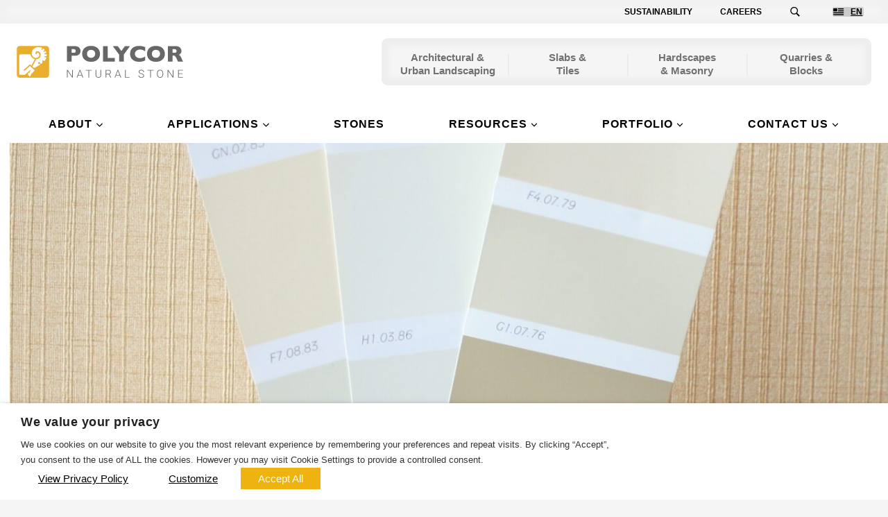

--- FILE ---
content_type: text/html; charset=UTF-8
request_url: https://www.polycor.com/blog/neutral-color-and-natural-material-design-trend-how-to-blend-natural-shades-with-natural-stone/
body_size: 61276
content:
<!doctype html>
<html lang="en-US" class="no-js" itemtype="https://schema.org/Blog" itemscope>
<head>
	<meta charset="UTF-8">
<script>
var gform;gform||(document.addEventListener("gform_main_scripts_loaded",function(){gform.scriptsLoaded=!0}),document.addEventListener("gform/theme/scripts_loaded",function(){gform.themeScriptsLoaded=!0}),window.addEventListener("DOMContentLoaded",function(){gform.domLoaded=!0}),gform={domLoaded:!1,scriptsLoaded:!1,themeScriptsLoaded:!1,isFormEditor:()=>"function"==typeof InitializeEditor,callIfLoaded:function(o){return!(!gform.domLoaded||!gform.scriptsLoaded||!gform.themeScriptsLoaded&&!gform.isFormEditor()||(gform.isFormEditor()&&console.warn("The use of gform.initializeOnLoaded() is deprecated in the form editor context and will be removed in Gravity Forms 3.1."),o(),0))},initializeOnLoaded:function(o){gform.callIfLoaded(o)||(document.addEventListener("gform_main_scripts_loaded",()=>{gform.scriptsLoaded=!0,gform.callIfLoaded(o)}),document.addEventListener("gform/theme/scripts_loaded",()=>{gform.themeScriptsLoaded=!0,gform.callIfLoaded(o)}),window.addEventListener("DOMContentLoaded",()=>{gform.domLoaded=!0,gform.callIfLoaded(o)}))},hooks:{action:{},filter:{}},addAction:function(o,r,e,t){gform.addHook("action",o,r,e,t)},addFilter:function(o,r,e,t){gform.addHook("filter",o,r,e,t)},doAction:function(o){gform.doHook("action",o,arguments)},applyFilters:function(o){return gform.doHook("filter",o,arguments)},removeAction:function(o,r){gform.removeHook("action",o,r)},removeFilter:function(o,r,e){gform.removeHook("filter",o,r,e)},addHook:function(o,r,e,t,n){null==gform.hooks[o][r]&&(gform.hooks[o][r]=[]);var d=gform.hooks[o][r];null==n&&(n=r+"_"+d.length),gform.hooks[o][r].push({tag:n,callable:e,priority:t=null==t?10:t})},doHook:function(r,o,e){var t;if(e=Array.prototype.slice.call(e,1),null!=gform.hooks[r][o]&&((o=gform.hooks[r][o]).sort(function(o,r){return o.priority-r.priority}),o.forEach(function(o){"function"!=typeof(t=o.callable)&&(t=window[t]),"action"==r?t.apply(null,e):e[0]=t.apply(null,e)})),"filter"==r)return e[0]},removeHook:function(o,r,t,n){var e;null!=gform.hooks[o][r]&&(e=(e=gform.hooks[o][r]).filter(function(o,r,e){return!!(null!=n&&n!=o.tag||null!=t&&t!=o.priority)}),gform.hooks[o][r]=e)}});
</script>

	<meta name="viewport" content="width=device-width, initial-scale=1, minimum-scale=1">
	<meta name='robots' content='index, follow, max-image-preview:large, max-snippet:-1, max-video-preview:-1' />
<!-- Google Tag Manager -->
<script>(function(w,d,s,l,i){w[l]=w[l]||[];w[l].push({'gtm.start':
new Date().getTime(),event:'gtm.js'});var f=d.getElementsByTagName(s)[0],
j=d.createElement(s),dl=l!='dataLayer'?'&l='+l:'';j.async=true;j.src=
'https://www.googletagmanager.com/gtm.js?id='+i+dl;f.parentNode.insertBefore(j,f);
})(window,document,'script','dataLayer','GTM-5CR2QKX');</script>
<!-- End Google Tag Manager -->
	<!-- This site is optimized with the Yoast SEO plugin v26.6 - https://yoast.com/wordpress/plugins/seo/ -->
	<title>Neutral Color and Natural Material Design Trend: How to Blend Natural Shades with Natural Stone - Polycor Inc.</title>
	<link rel="canonical" href="https://www.polycor.com/blog/neutral-color-and-natural-material-design-trend-how-to-blend-natural-shades-with-natural-stone/" />
	<meta property="og:locale" content="en_US" />
	<meta property="og:type" content="article" />
	<meta property="og:title" content="Neutral Color and Natural Material Design Trend: How to Blend Natural Shades with Natural Stone - Polycor Inc." />
	<meta property="og:description" content="There’s no denying the fact that the color grey has influenced recent design trends. With many articles published on the subject in the field of interior design, various paint manufacturers have increased their color offerings to include a growing array of greys. Benjamin Moore, for example, has 2 color volumes entirely devoted to these colors,..." />
	<meta property="og:url" content="https://www.polycor.com/blog/neutral-color-and-natural-material-design-trend-how-to-blend-natural-shades-with-natural-stone/" />
	<meta property="og:site_name" content="Polycor Inc." />
	<meta property="article:published_time" content="2014-08-26T18:00:00+00:00" />
	<meta property="article:modified_time" content="2025-02-25T17:46:56+00:00" />
	<meta property="og:image" content="https://www.polycor.com/wp-content/uploads/2023/02/Versatile_Stone-363954-edited-scaled.jpg" />
	<meta property="og:image:width" content="2271" />
	<meta property="og:image:height" content="2560" />
	<meta property="og:image:type" content="image/jpeg" />
	<meta name="author" content="Steve Schrenk" />
	<meta name="twitter:card" content="summary_large_image" />
	<meta name="twitter:creator" content="@jamesmthornton@gmail.com" />
	<meta name="twitter:label1" content="Written by" />
	<meta name="twitter:data1" content="Steve Schrenk" />
	<meta name="twitter:label2" content="Est. reading time" />
	<meta name="twitter:data2" content="3 minutes" />
	<script type="application/ld+json" class="yoast-schema-graph">{"@context":"https://schema.org","@graph":[{"@type":"Article","@id":"https://www.polycor.com/blog/neutral-color-and-natural-material-design-trend-how-to-blend-natural-shades-with-natural-stone/#article","isPartOf":{"@id":"https://www.polycor.com/blog/neutral-color-and-natural-material-design-trend-how-to-blend-natural-shades-with-natural-stone/"},"author":{"name":"Steve Schrenk","@id":"https://www.polycor.com/#/schema/person/50bc6ee1144060c634e146b4bb70211d"},"headline":"Neutral Color and Natural Material Design Trend: How to Blend Natural Shades with Natural Stone","datePublished":"2014-08-26T18:00:00+00:00","dateModified":"2025-02-25T17:46:56+00:00","mainEntityOfPage":{"@id":"https://www.polycor.com/blog/neutral-color-and-natural-material-design-trend-how-to-blend-natural-shades-with-natural-stone/"},"wordCount":456,"commentCount":0,"publisher":{"@id":"https://www.polycor.com/#organization"},"image":{"@id":"https://www.polycor.com/blog/neutral-color-and-natural-material-design-trend-how-to-blend-natural-shades-with-natural-stone/#primaryimage"},"thumbnailUrl":"https://www.polycor.com/wp-content/uploads/2023/02/Versatile_Stone-363954-edited-scaled.jpg","inLanguage":"en-US","potentialAction":[{"@type":"CommentAction","name":"Comment","target":["https://www.polycor.com/blog/neutral-color-and-natural-material-design-trend-how-to-blend-natural-shades-with-natural-stone/#respond"]}]},{"@type":"WebPage","@id":"https://www.polycor.com/blog/neutral-color-and-natural-material-design-trend-how-to-blend-natural-shades-with-natural-stone/","url":"https://www.polycor.com/blog/neutral-color-and-natural-material-design-trend-how-to-blend-natural-shades-with-natural-stone/","name":"Neutral Color and Natural Material Design Trend: How to Blend Natural Shades with Natural Stone - Polycor Inc.","isPartOf":{"@id":"https://www.polycor.com/#website"},"primaryImageOfPage":{"@id":"https://www.polycor.com/blog/neutral-color-and-natural-material-design-trend-how-to-blend-natural-shades-with-natural-stone/#primaryimage"},"image":{"@id":"https://www.polycor.com/blog/neutral-color-and-natural-material-design-trend-how-to-blend-natural-shades-with-natural-stone/#primaryimage"},"thumbnailUrl":"https://www.polycor.com/wp-content/uploads/2023/02/Versatile_Stone-363954-edited-scaled.jpg","datePublished":"2014-08-26T18:00:00+00:00","dateModified":"2025-02-25T17:46:56+00:00","breadcrumb":{"@id":"https://www.polycor.com/blog/neutral-color-and-natural-material-design-trend-how-to-blend-natural-shades-with-natural-stone/#breadcrumb"},"inLanguage":"en-US","potentialAction":[{"@type":"ReadAction","target":["https://www.polycor.com/blog/neutral-color-and-natural-material-design-trend-how-to-blend-natural-shades-with-natural-stone/"]}]},{"@type":"ImageObject","inLanguage":"en-US","@id":"https://www.polycor.com/blog/neutral-color-and-natural-material-design-trend-how-to-blend-natural-shades-with-natural-stone/#primaryimage","url":"https://www.polycor.com/wp-content/uploads/2023/02/Versatile_Stone-363954-edited-scaled.jpg","contentUrl":"https://www.polycor.com/wp-content/uploads/2023/02/Versatile_Stone-363954-edited-scaled.jpg","width":2271,"height":2560},{"@type":"BreadcrumbList","@id":"https://www.polycor.com/blog/neutral-color-and-natural-material-design-trend-how-to-blend-natural-shades-with-natural-stone/#breadcrumb","itemListElement":[{"@type":"ListItem","position":1,"name":"Home","item":"https://www.polycor.com/"},{"@type":"ListItem","position":2,"name":"Neutral Color and Natural Material Design Trend: How to Blend Natural Shades with Natural Stone"}]},{"@type":"WebSite","@id":"https://www.polycor.com/#website","url":"https://www.polycor.com/","name":"Polycor Inc.","description":"The Largest Portfolio of Natural Stone in North America","publisher":{"@id":"https://www.polycor.com/#organization"},"potentialAction":[{"@type":"SearchAction","target":{"@type":"EntryPoint","urlTemplate":"https://www.polycor.com/?s={search_term_string}"},"query-input":{"@type":"PropertyValueSpecification","valueRequired":true,"valueName":"search_term_string"}}],"inLanguage":"en-US"},{"@type":"Organization","@id":"https://www.polycor.com/#organization","name":"Polycor Inc.","url":"https://www.polycor.com/","logo":{"@type":"ImageObject","inLanguage":"en-US","@id":"https://www.polycor.com/#/schema/logo/image/","url":"https://www.polycor.com/wp-content/uploads/2023/04/Pol-Logo-2.svg","contentUrl":"https://www.polycor.com/wp-content/uploads/2023/04/Pol-Logo-2.svg","caption":"Polycor Inc."},"image":{"@id":"https://www.polycor.com/#/schema/logo/image/"}},{"@type":"Person","@id":"https://www.polycor.com/#/schema/person/50bc6ee1144060c634e146b4bb70211d","name":"Steve Schrenk","image":{"@type":"ImageObject","inLanguage":"en-US","@id":"https://www.polycor.com/#/schema/person/image/","url":"https://secure.gravatar.com/avatar/b6ac374f8bd4cbbcbba2d6c5855c806e8e593cba07534bf56d3aa534e35ba714?s=96&d=mm&r=g","contentUrl":"https://secure.gravatar.com/avatar/b6ac374f8bd4cbbcbba2d6c5855c806e8e593cba07534bf56d3aa534e35ba714?s=96&d=mm&r=g","caption":"Steve Schrenk"},"sameAs":["http://polycor.com","https://x.com/jamesmthornton@gmail.com"]}]}</script>
	<!-- / Yoast SEO plugin. -->


<script type='application/javascript'  id='pys-version-script'>console.log('PixelYourSite Free version 11.1.5.1');</script>
<link rel='dns-prefetch' href='//js.hs-scripts.com' />
<link rel="alternate" type="application/rss+xml" title="Polycor Inc. &raquo; Feed" href="https://www.polycor.com/feed/" />
<link rel="alternate" type="application/rss+xml" title="Polycor Inc. &raquo; Comments Feed" href="https://www.polycor.com/comments/feed/" />
			<script>document.documentElement.classList.remove( 'no-js' );</script>
			<link rel="alternate" type="application/rss+xml" title="Polycor Inc. &raquo; Neutral Color and Natural Material Design Trend: How to Blend Natural Shades with Natural Stone Comments Feed" href="https://www.polycor.com/blog/neutral-color-and-natural-material-design-trend-how-to-blend-natural-shades-with-natural-stone/feed/" />
<link rel="alternate" title="oEmbed (JSON)" type="application/json+oembed" href="https://www.polycor.com/wp-json/oembed/1.0/embed?url=https%3A%2F%2Fwww.polycor.com%2Fblog%2Fneutral-color-and-natural-material-design-trend-how-to-blend-natural-shades-with-natural-stone%2F" />
<link rel="alternate" title="oEmbed (XML)" type="text/xml+oembed" href="https://www.polycor.com/wp-json/oembed/1.0/embed?url=https%3A%2F%2Fwww.polycor.com%2Fblog%2Fneutral-color-and-natural-material-design-trend-how-to-blend-natural-shades-with-natural-stone%2F&#038;format=xml" />
<style id='wp-img-auto-sizes-contain-inline-css'>
img:is([sizes=auto i],[sizes^="auto," i]){contain-intrinsic-size:3000px 1500px}
/*# sourceURL=wp-img-auto-sizes-contain-inline-css */
</style>
<link rel='stylesheet' id='kadence-blocks-column-css' href='https://www.polycor.com/wp-content/plugins/kadence-blocks/dist/style-blocks-column.css?ver=3.5.29' media='all' />
<style id='wp-emoji-styles-inline-css'>

	img.wp-smiley, img.emoji {
		display: inline !important;
		border: none !important;
		box-shadow: none !important;
		height: 1em !important;
		width: 1em !important;
		margin: 0 0.07em !important;
		vertical-align: -0.1em !important;
		background: none !important;
		padding: 0 !important;
	}
/*# sourceURL=wp-emoji-styles-inline-css */
</style>
<link rel='stylesheet' id='wp-block-library-css' href='https://www.polycor.com/wp-includes/css/dist/block-library/style.min.css?ver=6.9' media='all' />
<style id='wp-block-button-inline-css'>
.wp-block-button__link{align-content:center;box-sizing:border-box;cursor:pointer;display:inline-block;height:100%;text-align:center;word-break:break-word}.wp-block-button__link.aligncenter{text-align:center}.wp-block-button__link.alignright{text-align:right}:where(.wp-block-button__link){border-radius:9999px;box-shadow:none;padding:calc(.667em + 2px) calc(1.333em + 2px);text-decoration:none}.wp-block-button[style*=text-decoration] .wp-block-button__link{text-decoration:inherit}.wp-block-buttons>.wp-block-button.has-custom-width{max-width:none}.wp-block-buttons>.wp-block-button.has-custom-width .wp-block-button__link{width:100%}.wp-block-buttons>.wp-block-button.has-custom-font-size .wp-block-button__link{font-size:inherit}.wp-block-buttons>.wp-block-button.wp-block-button__width-25{width:calc(25% - var(--wp--style--block-gap, .5em)*.75)}.wp-block-buttons>.wp-block-button.wp-block-button__width-50{width:calc(50% - var(--wp--style--block-gap, .5em)*.5)}.wp-block-buttons>.wp-block-button.wp-block-button__width-75{width:calc(75% - var(--wp--style--block-gap, .5em)*.25)}.wp-block-buttons>.wp-block-button.wp-block-button__width-100{flex-basis:100%;width:100%}.wp-block-buttons.is-vertical>.wp-block-button.wp-block-button__width-25{width:25%}.wp-block-buttons.is-vertical>.wp-block-button.wp-block-button__width-50{width:50%}.wp-block-buttons.is-vertical>.wp-block-button.wp-block-button__width-75{width:75%}.wp-block-button.is-style-squared,.wp-block-button__link.wp-block-button.is-style-squared{border-radius:0}.wp-block-button.no-border-radius,.wp-block-button__link.no-border-radius{border-radius:0!important}:root :where(.wp-block-button .wp-block-button__link.is-style-outline),:root :where(.wp-block-button.is-style-outline>.wp-block-button__link){border:2px solid;padding:.667em 1.333em}:root :where(.wp-block-button .wp-block-button__link.is-style-outline:not(.has-text-color)),:root :where(.wp-block-button.is-style-outline>.wp-block-button__link:not(.has-text-color)){color:currentColor}:root :where(.wp-block-button .wp-block-button__link.is-style-outline:not(.has-background)),:root :where(.wp-block-button.is-style-outline>.wp-block-button__link:not(.has-background)){background-color:initial;background-image:none}
/*# sourceURL=https://www.polycor.com/wp-includes/blocks/button/style.min.css */
</style>
<link rel='stylesheet' id='wp-block-cover-css' href='https://www.polycor.com/wp-includes/blocks/cover/style.min.css?ver=6.9' media='all' />
<style id='wp-block-image-inline-css'>
.wp-block-image>a,.wp-block-image>figure>a{display:inline-block}.wp-block-image img{box-sizing:border-box;height:auto;max-width:100%;vertical-align:bottom}@media not (prefers-reduced-motion){.wp-block-image img.hide{visibility:hidden}.wp-block-image img.show{animation:show-content-image .4s}}.wp-block-image[style*=border-radius] img,.wp-block-image[style*=border-radius]>a{border-radius:inherit}.wp-block-image.has-custom-border img{box-sizing:border-box}.wp-block-image.aligncenter{text-align:center}.wp-block-image.alignfull>a,.wp-block-image.alignwide>a{width:100%}.wp-block-image.alignfull img,.wp-block-image.alignwide img{height:auto;width:100%}.wp-block-image .aligncenter,.wp-block-image .alignleft,.wp-block-image .alignright,.wp-block-image.aligncenter,.wp-block-image.alignleft,.wp-block-image.alignright{display:table}.wp-block-image .aligncenter>figcaption,.wp-block-image .alignleft>figcaption,.wp-block-image .alignright>figcaption,.wp-block-image.aligncenter>figcaption,.wp-block-image.alignleft>figcaption,.wp-block-image.alignright>figcaption{caption-side:bottom;display:table-caption}.wp-block-image .alignleft{float:left;margin:.5em 1em .5em 0}.wp-block-image .alignright{float:right;margin:.5em 0 .5em 1em}.wp-block-image .aligncenter{margin-left:auto;margin-right:auto}.wp-block-image :where(figcaption){margin-bottom:1em;margin-top:.5em}.wp-block-image.is-style-circle-mask img{border-radius:9999px}@supports ((-webkit-mask-image:none) or (mask-image:none)) or (-webkit-mask-image:none){.wp-block-image.is-style-circle-mask img{border-radius:0;-webkit-mask-image:url('data:image/svg+xml;utf8,<svg viewBox="0 0 100 100" xmlns="http://www.w3.org/2000/svg"><circle cx="50" cy="50" r="50"/></svg>');mask-image:url('data:image/svg+xml;utf8,<svg viewBox="0 0 100 100" xmlns="http://www.w3.org/2000/svg"><circle cx="50" cy="50" r="50"/></svg>');mask-mode:alpha;-webkit-mask-position:center;mask-position:center;-webkit-mask-repeat:no-repeat;mask-repeat:no-repeat;-webkit-mask-size:contain;mask-size:contain}}:root :where(.wp-block-image.is-style-rounded img,.wp-block-image .is-style-rounded img){border-radius:9999px}.wp-block-image figure{margin:0}.wp-lightbox-container{display:flex;flex-direction:column;position:relative}.wp-lightbox-container img{cursor:zoom-in}.wp-lightbox-container img:hover+button{opacity:1}.wp-lightbox-container button{align-items:center;backdrop-filter:blur(16px) saturate(180%);background-color:#5a5a5a40;border:none;border-radius:4px;cursor:zoom-in;display:flex;height:20px;justify-content:center;opacity:0;padding:0;position:absolute;right:16px;text-align:center;top:16px;width:20px;z-index:100}@media not (prefers-reduced-motion){.wp-lightbox-container button{transition:opacity .2s ease}}.wp-lightbox-container button:focus-visible{outline:3px auto #5a5a5a40;outline:3px auto -webkit-focus-ring-color;outline-offset:3px}.wp-lightbox-container button:hover{cursor:pointer;opacity:1}.wp-lightbox-container button:focus{opacity:1}.wp-lightbox-container button:focus,.wp-lightbox-container button:hover,.wp-lightbox-container button:not(:hover):not(:active):not(.has-background){background-color:#5a5a5a40;border:none}.wp-lightbox-overlay{box-sizing:border-box;cursor:zoom-out;height:100vh;left:0;overflow:hidden;position:fixed;top:0;visibility:hidden;width:100%;z-index:100000}.wp-lightbox-overlay .close-button{align-items:center;cursor:pointer;display:flex;justify-content:center;min-height:40px;min-width:40px;padding:0;position:absolute;right:calc(env(safe-area-inset-right) + 16px);top:calc(env(safe-area-inset-top) + 16px);z-index:5000000}.wp-lightbox-overlay .close-button:focus,.wp-lightbox-overlay .close-button:hover,.wp-lightbox-overlay .close-button:not(:hover):not(:active):not(.has-background){background:none;border:none}.wp-lightbox-overlay .lightbox-image-container{height:var(--wp--lightbox-container-height);left:50%;overflow:hidden;position:absolute;top:50%;transform:translate(-50%,-50%);transform-origin:top left;width:var(--wp--lightbox-container-width);z-index:9999999999}.wp-lightbox-overlay .wp-block-image{align-items:center;box-sizing:border-box;display:flex;height:100%;justify-content:center;margin:0;position:relative;transform-origin:0 0;width:100%;z-index:3000000}.wp-lightbox-overlay .wp-block-image img{height:var(--wp--lightbox-image-height);min-height:var(--wp--lightbox-image-height);min-width:var(--wp--lightbox-image-width);width:var(--wp--lightbox-image-width)}.wp-lightbox-overlay .wp-block-image figcaption{display:none}.wp-lightbox-overlay button{background:none;border:none}.wp-lightbox-overlay .scrim{background-color:#fff;height:100%;opacity:.9;position:absolute;width:100%;z-index:2000000}.wp-lightbox-overlay.active{visibility:visible}@media not (prefers-reduced-motion){.wp-lightbox-overlay.active{animation:turn-on-visibility .25s both}.wp-lightbox-overlay.active img{animation:turn-on-visibility .35s both}.wp-lightbox-overlay.show-closing-animation:not(.active){animation:turn-off-visibility .35s both}.wp-lightbox-overlay.show-closing-animation:not(.active) img{animation:turn-off-visibility .25s both}.wp-lightbox-overlay.zoom.active{animation:none;opacity:1;visibility:visible}.wp-lightbox-overlay.zoom.active .lightbox-image-container{animation:lightbox-zoom-in .4s}.wp-lightbox-overlay.zoom.active .lightbox-image-container img{animation:none}.wp-lightbox-overlay.zoom.active .scrim{animation:turn-on-visibility .4s forwards}.wp-lightbox-overlay.zoom.show-closing-animation:not(.active){animation:none}.wp-lightbox-overlay.zoom.show-closing-animation:not(.active) .lightbox-image-container{animation:lightbox-zoom-out .4s}.wp-lightbox-overlay.zoom.show-closing-animation:not(.active) .lightbox-image-container img{animation:none}.wp-lightbox-overlay.zoom.show-closing-animation:not(.active) .scrim{animation:turn-off-visibility .4s forwards}}@keyframes show-content-image{0%{visibility:hidden}99%{visibility:hidden}to{visibility:visible}}@keyframes turn-on-visibility{0%{opacity:0}to{opacity:1}}@keyframes turn-off-visibility{0%{opacity:1;visibility:visible}99%{opacity:0;visibility:visible}to{opacity:0;visibility:hidden}}@keyframes lightbox-zoom-in{0%{transform:translate(calc((-100vw + var(--wp--lightbox-scrollbar-width))/2 + var(--wp--lightbox-initial-left-position)),calc(-50vh + var(--wp--lightbox-initial-top-position))) scale(var(--wp--lightbox-scale))}to{transform:translate(-50%,-50%) scale(1)}}@keyframes lightbox-zoom-out{0%{transform:translate(-50%,-50%) scale(1);visibility:visible}99%{visibility:visible}to{transform:translate(calc((-100vw + var(--wp--lightbox-scrollbar-width))/2 + var(--wp--lightbox-initial-left-position)),calc(-50vh + var(--wp--lightbox-initial-top-position))) scale(var(--wp--lightbox-scale));visibility:hidden}}
/*# sourceURL=https://www.polycor.com/wp-includes/blocks/image/style.min.css */
</style>
<style id='wp-block-list-inline-css'>
ol,ul{box-sizing:border-box}:root :where(.wp-block-list.has-background){padding:1.25em 2.375em}
/*# sourceURL=https://www.polycor.com/wp-includes/blocks/list/style.min.css */
</style>
<style id='wp-block-buttons-inline-css'>
.wp-block-buttons{box-sizing:border-box}.wp-block-buttons.is-vertical{flex-direction:column}.wp-block-buttons.is-vertical>.wp-block-button:last-child{margin-bottom:0}.wp-block-buttons>.wp-block-button{display:inline-block;margin:0}.wp-block-buttons.is-content-justification-left{justify-content:flex-start}.wp-block-buttons.is-content-justification-left.is-vertical{align-items:flex-start}.wp-block-buttons.is-content-justification-center{justify-content:center}.wp-block-buttons.is-content-justification-center.is-vertical{align-items:center}.wp-block-buttons.is-content-justification-right{justify-content:flex-end}.wp-block-buttons.is-content-justification-right.is-vertical{align-items:flex-end}.wp-block-buttons.is-content-justification-space-between{justify-content:space-between}.wp-block-buttons.aligncenter{text-align:center}.wp-block-buttons:not(.is-content-justification-space-between,.is-content-justification-right,.is-content-justification-left,.is-content-justification-center) .wp-block-button.aligncenter{margin-left:auto;margin-right:auto;width:100%}.wp-block-buttons[style*=text-decoration] .wp-block-button,.wp-block-buttons[style*=text-decoration] .wp-block-button__link{text-decoration:inherit}.wp-block-buttons.has-custom-font-size .wp-block-button__link{font-size:inherit}.wp-block-buttons .wp-block-button__link{width:100%}.wp-block-button.aligncenter{text-align:center}
/*# sourceURL=https://www.polycor.com/wp-includes/blocks/buttons/style.min.css */
</style>
<style id='wp-block-columns-inline-css'>
.wp-block-columns{box-sizing:border-box;display:flex;flex-wrap:wrap!important}@media (min-width:782px){.wp-block-columns{flex-wrap:nowrap!important}}.wp-block-columns{align-items:normal!important}.wp-block-columns.are-vertically-aligned-top{align-items:flex-start}.wp-block-columns.are-vertically-aligned-center{align-items:center}.wp-block-columns.are-vertically-aligned-bottom{align-items:flex-end}@media (max-width:781px){.wp-block-columns:not(.is-not-stacked-on-mobile)>.wp-block-column{flex-basis:100%!important}}@media (min-width:782px){.wp-block-columns:not(.is-not-stacked-on-mobile)>.wp-block-column{flex-basis:0;flex-grow:1}.wp-block-columns:not(.is-not-stacked-on-mobile)>.wp-block-column[style*=flex-basis]{flex-grow:0}}.wp-block-columns.is-not-stacked-on-mobile{flex-wrap:nowrap!important}.wp-block-columns.is-not-stacked-on-mobile>.wp-block-column{flex-basis:0;flex-grow:1}.wp-block-columns.is-not-stacked-on-mobile>.wp-block-column[style*=flex-basis]{flex-grow:0}:where(.wp-block-columns){margin-bottom:1.75em}:where(.wp-block-columns.has-background){padding:1.25em 2.375em}.wp-block-column{flex-grow:1;min-width:0;overflow-wrap:break-word;word-break:break-word}.wp-block-column.is-vertically-aligned-top{align-self:flex-start}.wp-block-column.is-vertically-aligned-center{align-self:center}.wp-block-column.is-vertically-aligned-bottom{align-self:flex-end}.wp-block-column.is-vertically-aligned-stretch{align-self:stretch}.wp-block-column.is-vertically-aligned-bottom,.wp-block-column.is-vertically-aligned-center,.wp-block-column.is-vertically-aligned-top{width:100%}
/*# sourceURL=https://www.polycor.com/wp-includes/blocks/columns/style.min.css */
</style>
<style id='wp-block-group-inline-css'>
.wp-block-group{box-sizing:border-box}:where(.wp-block-group.wp-block-group-is-layout-constrained){position:relative}
/*# sourceURL=https://www.polycor.com/wp-includes/blocks/group/style.min.css */
</style>
<style id='wp-block-separator-inline-css'>
@charset "UTF-8";.wp-block-separator{border:none;border-top:2px solid}:root :where(.wp-block-separator.is-style-dots){height:auto;line-height:1;text-align:center}:root :where(.wp-block-separator.is-style-dots):before{color:currentColor;content:"···";font-family:serif;font-size:1.5em;letter-spacing:2em;padding-left:2em}.wp-block-separator.is-style-dots{background:none!important;border:none!important}
/*# sourceURL=https://www.polycor.com/wp-includes/blocks/separator/style.min.css */
</style>
<style id='wp-block-social-links-inline-css'>
.wp-block-social-links{background:none;box-sizing:border-box;margin-left:0;padding-left:0;padding-right:0;text-indent:0}.wp-block-social-links .wp-social-link a,.wp-block-social-links .wp-social-link a:hover{border-bottom:0;box-shadow:none;text-decoration:none}.wp-block-social-links .wp-social-link svg{height:1em;width:1em}.wp-block-social-links .wp-social-link span:not(.screen-reader-text){font-size:.65em;margin-left:.5em;margin-right:.5em}.wp-block-social-links.has-small-icon-size{font-size:16px}.wp-block-social-links,.wp-block-social-links.has-normal-icon-size{font-size:24px}.wp-block-social-links.has-large-icon-size{font-size:36px}.wp-block-social-links.has-huge-icon-size{font-size:48px}.wp-block-social-links.aligncenter{display:flex;justify-content:center}.wp-block-social-links.alignright{justify-content:flex-end}.wp-block-social-link{border-radius:9999px;display:block}@media not (prefers-reduced-motion){.wp-block-social-link{transition:transform .1s ease}}.wp-block-social-link{height:auto}.wp-block-social-link a{align-items:center;display:flex;line-height:0}.wp-block-social-link:hover{transform:scale(1.1)}.wp-block-social-links .wp-block-social-link.wp-social-link{display:inline-block;margin:0;padding:0}.wp-block-social-links .wp-block-social-link.wp-social-link .wp-block-social-link-anchor,.wp-block-social-links .wp-block-social-link.wp-social-link .wp-block-social-link-anchor svg,.wp-block-social-links .wp-block-social-link.wp-social-link .wp-block-social-link-anchor:active,.wp-block-social-links .wp-block-social-link.wp-social-link .wp-block-social-link-anchor:hover,.wp-block-social-links .wp-block-social-link.wp-social-link .wp-block-social-link-anchor:visited{color:currentColor;fill:currentColor}:where(.wp-block-social-links:not(.is-style-logos-only)) .wp-social-link{background-color:#f0f0f0;color:#444}:where(.wp-block-social-links:not(.is-style-logos-only)) .wp-social-link-amazon{background-color:#f90;color:#fff}:where(.wp-block-social-links:not(.is-style-logos-only)) .wp-social-link-bandcamp{background-color:#1ea0c3;color:#fff}:where(.wp-block-social-links:not(.is-style-logos-only)) .wp-social-link-behance{background-color:#0757fe;color:#fff}:where(.wp-block-social-links:not(.is-style-logos-only)) .wp-social-link-bluesky{background-color:#0a7aff;color:#fff}:where(.wp-block-social-links:not(.is-style-logos-only)) .wp-social-link-codepen{background-color:#1e1f26;color:#fff}:where(.wp-block-social-links:not(.is-style-logos-only)) .wp-social-link-deviantart{background-color:#02e49b;color:#fff}:where(.wp-block-social-links:not(.is-style-logos-only)) .wp-social-link-discord{background-color:#5865f2;color:#fff}:where(.wp-block-social-links:not(.is-style-logos-only)) .wp-social-link-dribbble{background-color:#e94c89;color:#fff}:where(.wp-block-social-links:not(.is-style-logos-only)) .wp-social-link-dropbox{background-color:#4280ff;color:#fff}:where(.wp-block-social-links:not(.is-style-logos-only)) .wp-social-link-etsy{background-color:#f45800;color:#fff}:where(.wp-block-social-links:not(.is-style-logos-only)) .wp-social-link-facebook{background-color:#0866ff;color:#fff}:where(.wp-block-social-links:not(.is-style-logos-only)) .wp-social-link-fivehundredpx{background-color:#000;color:#fff}:where(.wp-block-social-links:not(.is-style-logos-only)) .wp-social-link-flickr{background-color:#0461dd;color:#fff}:where(.wp-block-social-links:not(.is-style-logos-only)) .wp-social-link-foursquare{background-color:#e65678;color:#fff}:where(.wp-block-social-links:not(.is-style-logos-only)) .wp-social-link-github{background-color:#24292d;color:#fff}:where(.wp-block-social-links:not(.is-style-logos-only)) .wp-social-link-goodreads{background-color:#eceadd;color:#382110}:where(.wp-block-social-links:not(.is-style-logos-only)) .wp-social-link-google{background-color:#ea4434;color:#fff}:where(.wp-block-social-links:not(.is-style-logos-only)) .wp-social-link-gravatar{background-color:#1d4fc4;color:#fff}:where(.wp-block-social-links:not(.is-style-logos-only)) .wp-social-link-instagram{background-color:#f00075;color:#fff}:where(.wp-block-social-links:not(.is-style-logos-only)) .wp-social-link-lastfm{background-color:#e21b24;color:#fff}:where(.wp-block-social-links:not(.is-style-logos-only)) .wp-social-link-linkedin{background-color:#0d66c2;color:#fff}:where(.wp-block-social-links:not(.is-style-logos-only)) .wp-social-link-mastodon{background-color:#3288d4;color:#fff}:where(.wp-block-social-links:not(.is-style-logos-only)) .wp-social-link-medium{background-color:#000;color:#fff}:where(.wp-block-social-links:not(.is-style-logos-only)) .wp-social-link-meetup{background-color:#f6405f;color:#fff}:where(.wp-block-social-links:not(.is-style-logos-only)) .wp-social-link-patreon{background-color:#000;color:#fff}:where(.wp-block-social-links:not(.is-style-logos-only)) .wp-social-link-pinterest{background-color:#e60122;color:#fff}:where(.wp-block-social-links:not(.is-style-logos-only)) .wp-social-link-pocket{background-color:#ef4155;color:#fff}:where(.wp-block-social-links:not(.is-style-logos-only)) .wp-social-link-reddit{background-color:#ff4500;color:#fff}:where(.wp-block-social-links:not(.is-style-logos-only)) .wp-social-link-skype{background-color:#0478d7;color:#fff}:where(.wp-block-social-links:not(.is-style-logos-only)) .wp-social-link-snapchat{background-color:#fefc00;color:#fff;stroke:#000}:where(.wp-block-social-links:not(.is-style-logos-only)) .wp-social-link-soundcloud{background-color:#ff5600;color:#fff}:where(.wp-block-social-links:not(.is-style-logos-only)) .wp-social-link-spotify{background-color:#1bd760;color:#fff}:where(.wp-block-social-links:not(.is-style-logos-only)) .wp-social-link-telegram{background-color:#2aabee;color:#fff}:where(.wp-block-social-links:not(.is-style-logos-only)) .wp-social-link-threads{background-color:#000;color:#fff}:where(.wp-block-social-links:not(.is-style-logos-only)) .wp-social-link-tiktok{background-color:#000;color:#fff}:where(.wp-block-social-links:not(.is-style-logos-only)) .wp-social-link-tumblr{background-color:#011835;color:#fff}:where(.wp-block-social-links:not(.is-style-logos-only)) .wp-social-link-twitch{background-color:#6440a4;color:#fff}:where(.wp-block-social-links:not(.is-style-logos-only)) .wp-social-link-twitter{background-color:#1da1f2;color:#fff}:where(.wp-block-social-links:not(.is-style-logos-only)) .wp-social-link-vimeo{background-color:#1eb7ea;color:#fff}:where(.wp-block-social-links:not(.is-style-logos-only)) .wp-social-link-vk{background-color:#4680c2;color:#fff}:where(.wp-block-social-links:not(.is-style-logos-only)) .wp-social-link-wordpress{background-color:#3499cd;color:#fff}:where(.wp-block-social-links:not(.is-style-logos-only)) .wp-social-link-whatsapp{background-color:#25d366;color:#fff}:where(.wp-block-social-links:not(.is-style-logos-only)) .wp-social-link-x{background-color:#000;color:#fff}:where(.wp-block-social-links:not(.is-style-logos-only)) .wp-social-link-yelp{background-color:#d32422;color:#fff}:where(.wp-block-social-links:not(.is-style-logos-only)) .wp-social-link-youtube{background-color:red;color:#fff}:where(.wp-block-social-links.is-style-logos-only) .wp-social-link{background:none}:where(.wp-block-social-links.is-style-logos-only) .wp-social-link svg{height:1.25em;width:1.25em}:where(.wp-block-social-links.is-style-logos-only) .wp-social-link-amazon{color:#f90}:where(.wp-block-social-links.is-style-logos-only) .wp-social-link-bandcamp{color:#1ea0c3}:where(.wp-block-social-links.is-style-logos-only) .wp-social-link-behance{color:#0757fe}:where(.wp-block-social-links.is-style-logos-only) .wp-social-link-bluesky{color:#0a7aff}:where(.wp-block-social-links.is-style-logos-only) .wp-social-link-codepen{color:#1e1f26}:where(.wp-block-social-links.is-style-logos-only) .wp-social-link-deviantart{color:#02e49b}:where(.wp-block-social-links.is-style-logos-only) .wp-social-link-discord{color:#5865f2}:where(.wp-block-social-links.is-style-logos-only) .wp-social-link-dribbble{color:#e94c89}:where(.wp-block-social-links.is-style-logos-only) .wp-social-link-dropbox{color:#4280ff}:where(.wp-block-social-links.is-style-logos-only) .wp-social-link-etsy{color:#f45800}:where(.wp-block-social-links.is-style-logos-only) .wp-social-link-facebook{color:#0866ff}:where(.wp-block-social-links.is-style-logos-only) .wp-social-link-fivehundredpx{color:#000}:where(.wp-block-social-links.is-style-logos-only) .wp-social-link-flickr{color:#0461dd}:where(.wp-block-social-links.is-style-logos-only) .wp-social-link-foursquare{color:#e65678}:where(.wp-block-social-links.is-style-logos-only) .wp-social-link-github{color:#24292d}:where(.wp-block-social-links.is-style-logos-only) .wp-social-link-goodreads{color:#382110}:where(.wp-block-social-links.is-style-logos-only) .wp-social-link-google{color:#ea4434}:where(.wp-block-social-links.is-style-logos-only) .wp-social-link-gravatar{color:#1d4fc4}:where(.wp-block-social-links.is-style-logos-only) .wp-social-link-instagram{color:#f00075}:where(.wp-block-social-links.is-style-logos-only) .wp-social-link-lastfm{color:#e21b24}:where(.wp-block-social-links.is-style-logos-only) .wp-social-link-linkedin{color:#0d66c2}:where(.wp-block-social-links.is-style-logos-only) .wp-social-link-mastodon{color:#3288d4}:where(.wp-block-social-links.is-style-logos-only) .wp-social-link-medium{color:#000}:where(.wp-block-social-links.is-style-logos-only) .wp-social-link-meetup{color:#f6405f}:where(.wp-block-social-links.is-style-logos-only) .wp-social-link-patreon{color:#000}:where(.wp-block-social-links.is-style-logos-only) .wp-social-link-pinterest{color:#e60122}:where(.wp-block-social-links.is-style-logos-only) .wp-social-link-pocket{color:#ef4155}:where(.wp-block-social-links.is-style-logos-only) .wp-social-link-reddit{color:#ff4500}:where(.wp-block-social-links.is-style-logos-only) .wp-social-link-skype{color:#0478d7}:where(.wp-block-social-links.is-style-logos-only) .wp-social-link-snapchat{color:#fff;stroke:#000}:where(.wp-block-social-links.is-style-logos-only) .wp-social-link-soundcloud{color:#ff5600}:where(.wp-block-social-links.is-style-logos-only) .wp-social-link-spotify{color:#1bd760}:where(.wp-block-social-links.is-style-logos-only) .wp-social-link-telegram{color:#2aabee}:where(.wp-block-social-links.is-style-logos-only) .wp-social-link-threads{color:#000}:where(.wp-block-social-links.is-style-logos-only) .wp-social-link-tiktok{color:#000}:where(.wp-block-social-links.is-style-logos-only) .wp-social-link-tumblr{color:#011835}:where(.wp-block-social-links.is-style-logos-only) .wp-social-link-twitch{color:#6440a4}:where(.wp-block-social-links.is-style-logos-only) .wp-social-link-twitter{color:#1da1f2}:where(.wp-block-social-links.is-style-logos-only) .wp-social-link-vimeo{color:#1eb7ea}:where(.wp-block-social-links.is-style-logos-only) .wp-social-link-vk{color:#4680c2}:where(.wp-block-social-links.is-style-logos-only) .wp-social-link-whatsapp{color:#25d366}:where(.wp-block-social-links.is-style-logos-only) .wp-social-link-wordpress{color:#3499cd}:where(.wp-block-social-links.is-style-logos-only) .wp-social-link-x{color:#000}:where(.wp-block-social-links.is-style-logos-only) .wp-social-link-yelp{color:#d32422}:where(.wp-block-social-links.is-style-logos-only) .wp-social-link-youtube{color:red}.wp-block-social-links.is-style-pill-shape .wp-social-link{width:auto}:root :where(.wp-block-social-links .wp-social-link a){padding:.25em}:root :where(.wp-block-social-links.is-style-logos-only .wp-social-link a){padding:0}:root :where(.wp-block-social-links.is-style-pill-shape .wp-social-link a){padding-left:.6666666667em;padding-right:.6666666667em}.wp-block-social-links:not(.has-icon-color):not(.has-icon-background-color) .wp-social-link-snapchat .wp-block-social-link-label{color:#000}
/*# sourceURL=https://www.polycor.com/wp-includes/blocks/social-links/style.min.css */
</style>
<style id='wp-block-spacer-inline-css'>
.wp-block-spacer{clear:both}
/*# sourceURL=https://www.polycor.com/wp-includes/blocks/spacer/style.min.css */
</style>
<style id='global-styles-inline-css'>
:root{--wp--preset--aspect-ratio--square: 1;--wp--preset--aspect-ratio--4-3: 4/3;--wp--preset--aspect-ratio--3-4: 3/4;--wp--preset--aspect-ratio--3-2: 3/2;--wp--preset--aspect-ratio--2-3: 2/3;--wp--preset--aspect-ratio--16-9: 16/9;--wp--preset--aspect-ratio--9-16: 9/16;--wp--preset--color--black: #000000;--wp--preset--color--cyan-bluish-gray: #abb8c3;--wp--preset--color--white: #ffffff;--wp--preset--color--pale-pink: #f78da7;--wp--preset--color--vivid-red: #cf2e2e;--wp--preset--color--luminous-vivid-orange: #ff6900;--wp--preset--color--luminous-vivid-amber: #fcb900;--wp--preset--color--light-green-cyan: #7bdcb5;--wp--preset--color--vivid-green-cyan: #00d084;--wp--preset--color--pale-cyan-blue: #8ed1fc;--wp--preset--color--vivid-cyan-blue: #0693e3;--wp--preset--color--vivid-purple: #9b51e0;--wp--preset--color--theme-palette-1: var(--global-palette1);--wp--preset--color--theme-palette-2: var(--global-palette2);--wp--preset--color--theme-palette-3: var(--global-palette3);--wp--preset--color--theme-palette-4: var(--global-palette4);--wp--preset--color--theme-palette-5: var(--global-palette5);--wp--preset--color--theme-palette-6: var(--global-palette6);--wp--preset--color--theme-palette-7: var(--global-palette7);--wp--preset--color--theme-palette-8: var(--global-palette8);--wp--preset--color--theme-palette-9: var(--global-palette9);--wp--preset--color--theme-palette-10: var(--global-palette10);--wp--preset--color--theme-palette-11: var(--global-palette11);--wp--preset--color--theme-palette-12: var(--global-palette12);--wp--preset--color--theme-palette-13: var(--global-palette13);--wp--preset--color--theme-palette-14: var(--global-palette14);--wp--preset--color--theme-palette-15: var(--global-palette15);--wp--preset--gradient--vivid-cyan-blue-to-vivid-purple: linear-gradient(135deg,rgb(6,147,227) 0%,rgb(155,81,224) 100%);--wp--preset--gradient--light-green-cyan-to-vivid-green-cyan: linear-gradient(135deg,rgb(122,220,180) 0%,rgb(0,208,130) 100%);--wp--preset--gradient--luminous-vivid-amber-to-luminous-vivid-orange: linear-gradient(135deg,rgb(252,185,0) 0%,rgb(255,105,0) 100%);--wp--preset--gradient--luminous-vivid-orange-to-vivid-red: linear-gradient(135deg,rgb(255,105,0) 0%,rgb(207,46,46) 100%);--wp--preset--gradient--very-light-gray-to-cyan-bluish-gray: linear-gradient(135deg,rgb(238,238,238) 0%,rgb(169,184,195) 100%);--wp--preset--gradient--cool-to-warm-spectrum: linear-gradient(135deg,rgb(74,234,220) 0%,rgb(151,120,209) 20%,rgb(207,42,186) 40%,rgb(238,44,130) 60%,rgb(251,105,98) 80%,rgb(254,248,76) 100%);--wp--preset--gradient--blush-light-purple: linear-gradient(135deg,rgb(255,206,236) 0%,rgb(152,150,240) 100%);--wp--preset--gradient--blush-bordeaux: linear-gradient(135deg,rgb(254,205,165) 0%,rgb(254,45,45) 50%,rgb(107,0,62) 100%);--wp--preset--gradient--luminous-dusk: linear-gradient(135deg,rgb(255,203,112) 0%,rgb(199,81,192) 50%,rgb(65,88,208) 100%);--wp--preset--gradient--pale-ocean: linear-gradient(135deg,rgb(255,245,203) 0%,rgb(182,227,212) 50%,rgb(51,167,181) 100%);--wp--preset--gradient--electric-grass: linear-gradient(135deg,rgb(202,248,128) 0%,rgb(113,206,126) 100%);--wp--preset--gradient--midnight: linear-gradient(135deg,rgb(2,3,129) 0%,rgb(40,116,252) 100%);--wp--preset--gradient--very-lightgrey: rgba(245, 245, 245, 0.3);--wp--preset--gradient--lightgrey-white-lightgrey: linear-gradient(180deg, rgb(245, 245, 245)
            0%, rgb(255, 255, 255) 51.04%, rgb(245, 245, 245)
            100%);--wp--preset--gradient--black-max-30-opacity: linear-gradient(0deg, rgba(0, 0, 0, 0.3), rgba(0, 0, 0, 0.3));--wp--preset--gradient--black-0-to-50-opacity: linear-gradient(0deg, rgba(0, 0, 0, 0.25) 0%, rgba(0, 0, 0, 0) 74.18%);--wp--preset--gradient--black-0-to-50-to-0-opacity: linear-gradient(180deg, rgba(0, 0, 0, 0) 0%, rgba(0, 0, 0, 0.15) 51.04%, rgba(0, 0, 0, 0) 100%);--wp--preset--gradient--black-70-opacity: linear-gradient(0deg, rgba(0, 0, 0, 0.7), rgba(0, 0, 0, 0.7));--wp--preset--font-size--small: var(--global-font-size-small);--wp--preset--font-size--medium: var(--global-font-size-medium);--wp--preset--font-size--large: var(--global-font-size-large);--wp--preset--font-size--x-large: 42px;--wp--preset--font-size--larger: var(--global-font-size-larger);--wp--preset--font-size--xxlarge: var(--global-font-size-xxlarge);--wp--preset--spacing--20: 0.44rem;--wp--preset--spacing--30: 0.67rem;--wp--preset--spacing--40: 1rem;--wp--preset--spacing--50: 1.5rem;--wp--preset--spacing--60: 2.25rem;--wp--preset--spacing--70: 3.38rem;--wp--preset--spacing--80: 5.06rem;--wp--preset--shadow--natural: 6px 6px 9px rgba(0, 0, 0, 0.2);--wp--preset--shadow--deep: 12px 12px 50px rgba(0, 0, 0, 0.4);--wp--preset--shadow--sharp: 6px 6px 0px rgba(0, 0, 0, 0.2);--wp--preset--shadow--outlined: 6px 6px 0px -3px rgb(255, 255, 255), 6px 6px rgb(0, 0, 0);--wp--preset--shadow--crisp: 6px 6px 0px rgb(0, 0, 0);}:where(.is-layout-flex){gap: 0.5em;}:where(.is-layout-grid){gap: 0.5em;}body .is-layout-flex{display: flex;}.is-layout-flex{flex-wrap: wrap;align-items: center;}.is-layout-flex > :is(*, div){margin: 0;}body .is-layout-grid{display: grid;}.is-layout-grid > :is(*, div){margin: 0;}:where(.wp-block-columns.is-layout-flex){gap: 2em;}:where(.wp-block-columns.is-layout-grid){gap: 2em;}:where(.wp-block-post-template.is-layout-flex){gap: 1.25em;}:where(.wp-block-post-template.is-layout-grid){gap: 1.25em;}.has-black-color{color: var(--wp--preset--color--black) !important;}.has-cyan-bluish-gray-color{color: var(--wp--preset--color--cyan-bluish-gray) !important;}.has-white-color{color: var(--wp--preset--color--white) !important;}.has-pale-pink-color{color: var(--wp--preset--color--pale-pink) !important;}.has-vivid-red-color{color: var(--wp--preset--color--vivid-red) !important;}.has-luminous-vivid-orange-color{color: var(--wp--preset--color--luminous-vivid-orange) !important;}.has-luminous-vivid-amber-color{color: var(--wp--preset--color--luminous-vivid-amber) !important;}.has-light-green-cyan-color{color: var(--wp--preset--color--light-green-cyan) !important;}.has-vivid-green-cyan-color{color: var(--wp--preset--color--vivid-green-cyan) !important;}.has-pale-cyan-blue-color{color: var(--wp--preset--color--pale-cyan-blue) !important;}.has-vivid-cyan-blue-color{color: var(--wp--preset--color--vivid-cyan-blue) !important;}.has-vivid-purple-color{color: var(--wp--preset--color--vivid-purple) !important;}.has-black-background-color{background-color: var(--wp--preset--color--black) !important;}.has-cyan-bluish-gray-background-color{background-color: var(--wp--preset--color--cyan-bluish-gray) !important;}.has-white-background-color{background-color: var(--wp--preset--color--white) !important;}.has-pale-pink-background-color{background-color: var(--wp--preset--color--pale-pink) !important;}.has-vivid-red-background-color{background-color: var(--wp--preset--color--vivid-red) !important;}.has-luminous-vivid-orange-background-color{background-color: var(--wp--preset--color--luminous-vivid-orange) !important;}.has-luminous-vivid-amber-background-color{background-color: var(--wp--preset--color--luminous-vivid-amber) !important;}.has-light-green-cyan-background-color{background-color: var(--wp--preset--color--light-green-cyan) !important;}.has-vivid-green-cyan-background-color{background-color: var(--wp--preset--color--vivid-green-cyan) !important;}.has-pale-cyan-blue-background-color{background-color: var(--wp--preset--color--pale-cyan-blue) !important;}.has-vivid-cyan-blue-background-color{background-color: var(--wp--preset--color--vivid-cyan-blue) !important;}.has-vivid-purple-background-color{background-color: var(--wp--preset--color--vivid-purple) !important;}.has-black-border-color{border-color: var(--wp--preset--color--black) !important;}.has-cyan-bluish-gray-border-color{border-color: var(--wp--preset--color--cyan-bluish-gray) !important;}.has-white-border-color{border-color: var(--wp--preset--color--white) !important;}.has-pale-pink-border-color{border-color: var(--wp--preset--color--pale-pink) !important;}.has-vivid-red-border-color{border-color: var(--wp--preset--color--vivid-red) !important;}.has-luminous-vivid-orange-border-color{border-color: var(--wp--preset--color--luminous-vivid-orange) !important;}.has-luminous-vivid-amber-border-color{border-color: var(--wp--preset--color--luminous-vivid-amber) !important;}.has-light-green-cyan-border-color{border-color: var(--wp--preset--color--light-green-cyan) !important;}.has-vivid-green-cyan-border-color{border-color: var(--wp--preset--color--vivid-green-cyan) !important;}.has-pale-cyan-blue-border-color{border-color: var(--wp--preset--color--pale-cyan-blue) !important;}.has-vivid-cyan-blue-border-color{border-color: var(--wp--preset--color--vivid-cyan-blue) !important;}.has-vivid-purple-border-color{border-color: var(--wp--preset--color--vivid-purple) !important;}.has-vivid-cyan-blue-to-vivid-purple-gradient-background{background: var(--wp--preset--gradient--vivid-cyan-blue-to-vivid-purple) !important;}.has-light-green-cyan-to-vivid-green-cyan-gradient-background{background: var(--wp--preset--gradient--light-green-cyan-to-vivid-green-cyan) !important;}.has-luminous-vivid-amber-to-luminous-vivid-orange-gradient-background{background: var(--wp--preset--gradient--luminous-vivid-amber-to-luminous-vivid-orange) !important;}.has-luminous-vivid-orange-to-vivid-red-gradient-background{background: var(--wp--preset--gradient--luminous-vivid-orange-to-vivid-red) !important;}.has-very-light-gray-to-cyan-bluish-gray-gradient-background{background: var(--wp--preset--gradient--very-light-gray-to-cyan-bluish-gray) !important;}.has-cool-to-warm-spectrum-gradient-background{background: var(--wp--preset--gradient--cool-to-warm-spectrum) !important;}.has-blush-light-purple-gradient-background{background: var(--wp--preset--gradient--blush-light-purple) !important;}.has-blush-bordeaux-gradient-background{background: var(--wp--preset--gradient--blush-bordeaux) !important;}.has-luminous-dusk-gradient-background{background: var(--wp--preset--gradient--luminous-dusk) !important;}.has-pale-ocean-gradient-background{background: var(--wp--preset--gradient--pale-ocean) !important;}.has-electric-grass-gradient-background{background: var(--wp--preset--gradient--electric-grass) !important;}.has-midnight-gradient-background{background: var(--wp--preset--gradient--midnight) !important;}.has-small-font-size{font-size: var(--wp--preset--font-size--small) !important;}.has-medium-font-size{font-size: var(--wp--preset--font-size--medium) !important;}.has-large-font-size{font-size: var(--wp--preset--font-size--large) !important;}.has-x-large-font-size{font-size: var(--wp--preset--font-size--x-large) !important;}
:where(.wp-block-columns.is-layout-flex){gap: 2em;}:where(.wp-block-columns.is-layout-grid){gap: 2em;}
/*# sourceURL=global-styles-inline-css */
</style>
<style id='core-block-supports-inline-css'>
.wp-elements-7c9716ae89cc88e7a84964a12021b91f a:where(:not(.wp-element-button)){color:var(--wp--preset--color--theme-palette-1);}.wp-elements-900517a8efb7d03f9c034560fa9053f1 a:where(:not(.wp-element-button)){color:var(--wp--preset--color--theme-palette-1);}.wp-elements-757d41c858d9966c919142264f1755e3 a:where(:not(.wp-element-button)){color:var(--wp--preset--color--theme-palette-1);}.wp-elements-98d6fc6c1a79847316bced6000e5b3e6 a:where(:not(.wp-element-button)){color:var(--wp--preset--color--theme-palette-1);}.wp-container-core-columns-is-layout-9d6595d7{flex-wrap:nowrap;}
/*# sourceURL=core-block-supports-inline-css */
</style>

<style id='classic-theme-styles-inline-css'>
/*! This file is auto-generated */
.wp-block-button__link{color:#fff;background-color:#32373c;border-radius:9999px;box-shadow:none;text-decoration:none;padding:calc(.667em + 2px) calc(1.333em + 2px);font-size:1.125em}.wp-block-file__button{background:#32373c;color:#fff;text-decoration:none}
/*# sourceURL=/wp-includes/css/classic-themes.min.css */
</style>
<link rel='stylesheet' id='if-blocks-styles-pol-css' href='https://www.polycor.com/wp-content/plugins/if-blocks-styles-pol/assets/css/main.css?ver=1765560816' media='all' />
<link rel='stylesheet' id='lity-styles-css' href='https://www.polycor.com/wp-content/plugins/if-blocks/3rd-party/lity/lity.css?ver=1685404603' media='all' />
<link rel='stylesheet' id='accordion-block-css' href='https://www.polycor.com/wp-content/plugins/if-blocks/blocks/accordion/assets/css/block.css?ver=6.9' media='all' />
<link rel='stylesheet' id='ibf-cta-css' href='https://www.polycor.com/wp-content/plugins/if-blocks/blocks/cta/assets/css/block.css?ver=1685404603' media='all' />
<link rel='stylesheet' id='ifms-multisite-menu-styles-css' href='https://www.polycor.com/wp-content/plugins/if-multisite-system/menus/css/multisite-menu-styles.css?ver=1685404603' media='all' />
<link rel='stylesheet' id='wpsl-styles-css' href='https://www.polycor.com/wp-content/plugins/wp-store-locator/css/styles.min.css?ver=2.2.261' media='all' />
<link rel='stylesheet' id='wpml-menu-item-0-css' href='https://www.polycor.com/wp-content/plugins/sitepress-multilingual-cms/templates/language-switchers/menu-item/style.min.css?ver=1' media='all' />
<link rel='stylesheet' id='kadence-global-css' href='https://www.polycor.com/wp-content/themes/kadence/assets/css/global.min.css?ver=1.4.2' media='all' />
<style id='kadence-global-inline-css'>
/* Kadence Base CSS */
:root{--global-palette1:#eeb310;--global-palette2:#717073;--global-palette3:#000000;--global-palette4:#000000;--global-palette5:#04995f;--global-palette6:#dd4742;--global-palette7:#ececec;--global-palette8:#f5f5f5;--global-palette9:#ffffff;--global-palette10:oklch(from var(--global-palette1) calc(l + 0.10 * (1 - l)) calc(c * 1.00) calc(h + 180) / 100%);--global-palette11:#13612e;--global-palette12:#1159af;--global-palette13:#b82105;--global-palette14:#f7630c;--global-palette15:#f5a524;--global-palette9rgb:255, 255, 255;--global-palette-highlight:var(--global-palette1);--global-palette-highlight-alt:#717073;--global-palette-highlight-alt2:var(--global-palette9);--global-palette-btn-bg:var(--global-palette1);--global-palette-btn-bg-hover:var(--global-palette2);--global-palette-btn:var(--global-palette9);--global-palette-btn-hover:var(--global-palette9);--global-palette-btn-sec-bg:var(--global-palette7);--global-palette-btn-sec-bg-hover:var(--global-palette2);--global-palette-btn-sec:var(--global-palette3);--global-palette-btn-sec-hover:var(--global-palette9);--global-body-font-family:-apple-system,BlinkMacSystemFont,"Segoe UI",Roboto,Oxygen-Sans,Ubuntu,Cantarell,"Helvetica Neue",sans-serif, "Apple Color Emoji", "Segoe UI Emoji", "Segoe UI Symbol";--global-heading-font-family:inherit;--global-primary-nav-font-family:inherit;--global-fallback-font:sans-serif;--global-display-fallback-font:sans-serif;--global-content-width:1290px;--global-content-wide-width:calc(1290px + 230px);--global-content-narrow-width:842px;--global-content-edge-padding:1.5rem;--global-content-boxed-padding:2rem;--global-calc-content-width:calc(1290px - var(--global-content-edge-padding) - var(--global-content-edge-padding) );--wp--style--global--content-size:var(--global-calc-content-width);}.wp-site-blocks{--global-vw:calc( 100vw - ( 0.5 * var(--scrollbar-offset)));}body{background:var(--global-palette8);}body, input, select, optgroup, textarea{font-style:normal;font-weight:400;font-size:18px;line-height:22px;font-family:var(--global-body-font-family);color:var(--global-palette4);}.content-bg, body.content-style-unboxed .site{background:var(--global-palette9);}h1,h2,h3,h4,h5,h6{font-family:var(--global-heading-font-family);}h1{font-style:normal;font-weight:700;font-size:48px;line-height:58px;color:var(--global-palette3);}h2{font-style:normal;font-weight:700;font-size:40px;line-height:48px;color:var(--global-palette3);}h3{font-style:normal;font-weight:700;font-size:32px;line-height:38px;color:var(--global-palette3);}h4{font-style:normal;font-weight:700;font-size:24px;line-height:29px;color:var(--global-palette4);}h5{font-style:normal;font-weight:700;font-size:20px;line-height:1.2;color:var(--global-palette4);}h6{font-style:normal;font-weight:700;font-size:18px;line-height:1.2;color:#000000;}@media all and (max-width: 1024px){h1{font-size:42px;line-height:46px;}h2{font-size:35px;line-height:38px;}h3{font-size:28px;line-height:31px;}}.entry-hero .kadence-breadcrumbs{max-width:1290px;}.site-container, .site-header-row-layout-contained, .site-footer-row-layout-contained, .entry-hero-layout-contained, .comments-area, .alignfull > .wp-block-cover__inner-container, .alignwide > .wp-block-cover__inner-container{max-width:var(--global-content-width);}.content-width-narrow .content-container.site-container, .content-width-narrow .hero-container.site-container{max-width:var(--global-content-narrow-width);}@media all and (min-width: 1520px){.wp-site-blocks .content-container  .alignwide{margin-left:-115px;margin-right:-115px;width:unset;max-width:unset;}}@media all and (min-width: 1102px){.content-width-narrow .wp-site-blocks .content-container .alignwide{margin-left:-130px;margin-right:-130px;width:unset;max-width:unset;}}.content-style-boxed .wp-site-blocks .entry-content .alignwide{margin-left:calc( -1 * var( --global-content-boxed-padding ) );margin-right:calc( -1 * var( --global-content-boxed-padding ) );}.content-area{margin-top:5rem;margin-bottom:5rem;}@media all and (max-width: 1024px){.content-area{margin-top:3rem;margin-bottom:3rem;}}@media all and (max-width: 767px){.content-area{margin-top:2rem;margin-bottom:2rem;}}@media all and (max-width: 1024px){:root{--global-content-boxed-padding:2rem;}}@media all and (max-width: 767px){:root{--global-content-boxed-padding:1.5rem;}}.entry-content-wrap{padding:2rem;}@media all and (max-width: 1024px){.entry-content-wrap{padding:2rem;}}@media all and (max-width: 767px){.entry-content-wrap{padding:1.5rem;}}.entry.single-entry{box-shadow:0px 15px 15px -10px rgba(0,0,0,0.05);}.entry.loop-entry{box-shadow:0px 15px 15px -10px rgba(0,0,0,0.05);}.loop-entry .entry-content-wrap{padding:2rem;}@media all and (max-width: 1024px){.loop-entry .entry-content-wrap{padding:2rem;}}@media all and (max-width: 767px){.loop-entry .entry-content-wrap{padding:1.5rem;}}.primary-sidebar.widget-area .widget{margin-bottom:1.5em;color:var(--global-palette4);}.primary-sidebar.widget-area .widget-title{font-weight:700;font-size:20px;line-height:1.5;color:var(--global-palette3);}button, .button, .wp-block-button__link, input[type="button"], input[type="reset"], input[type="submit"], .fl-button, .elementor-button-wrapper .elementor-button, .wc-block-components-checkout-place-order-button, .wc-block-cart__submit{box-shadow:0px 0px 0px -7px rgba(0,0,0,0);}button:hover, button:focus, button:active, .button:hover, .button:focus, .button:active, .wp-block-button__link:hover, .wp-block-button__link:focus, .wp-block-button__link:active, input[type="button"]:hover, input[type="button"]:focus, input[type="button"]:active, input[type="reset"]:hover, input[type="reset"]:focus, input[type="reset"]:active, input[type="submit"]:hover, input[type="submit"]:focus, input[type="submit"]:active, .elementor-button-wrapper .elementor-button:hover, .elementor-button-wrapper .elementor-button:focus, .elementor-button-wrapper .elementor-button:active, .wc-block-cart__submit:hover{box-shadow:0px 15px 25px -7px rgba(0,0,0,0.1);}.kb-button.kb-btn-global-outline.kb-btn-global-inherit{padding-top:calc(px - 2px);padding-right:calc(px - 2px);padding-bottom:calc(px - 2px);padding-left:calc(px - 2px);}@media all and (min-width: 1025px){.transparent-header .entry-hero .entry-hero-container-inner{padding-top:calc(0px + 80px + 0px);}}@media all and (max-width: 1024px){.mobile-transparent-header .entry-hero .entry-hero-container-inner{padding-top:80px;}}@media all and (max-width: 767px){.mobile-transparent-header .entry-hero .entry-hero-container-inner{padding-top:80px;}}.entry-hero.post-hero-section .entry-header{min-height:200px;}
/* Kadence Header CSS */
@media all and (max-width: 1024px){.mobile-transparent-header #masthead{position:absolute;left:0px;right:0px;z-index:100;}.kadence-scrollbar-fixer.mobile-transparent-header #masthead{right:var(--scrollbar-offset,0);}.mobile-transparent-header #masthead, .mobile-transparent-header .site-top-header-wrap .site-header-row-container-inner, .mobile-transparent-header .site-main-header-wrap .site-header-row-container-inner, .mobile-transparent-header .site-bottom-header-wrap .site-header-row-container-inner{background:transparent;}.site-header-row-tablet-layout-fullwidth, .site-header-row-tablet-layout-standard{padding:0px;}}@media all and (min-width: 1025px){.transparent-header #masthead{position:absolute;left:0px;right:0px;z-index:100;}.transparent-header.kadence-scrollbar-fixer #masthead{right:var(--scrollbar-offset,0);}.transparent-header #masthead, .transparent-header .site-top-header-wrap .site-header-row-container-inner, .transparent-header .site-main-header-wrap .site-header-row-container-inner, .transparent-header .site-bottom-header-wrap .site-header-row-container-inner{background:transparent;}}.site-branding a.brand img{max-width:240px;}.site-branding a.brand img.svg-logo-image{width:240px;}.site-branding{padding:0px 0px 0px 0px;}#masthead, #masthead .kadence-sticky-header.item-is-fixed:not(.item-at-start):not(.site-header-row-container):not(.site-main-header-wrap), #masthead .kadence-sticky-header.item-is-fixed:not(.item-at-start) > .site-header-row-container-inner{background:#ffffff;}.site-main-header-inner-wrap{min-height:80px;}.site-top-header-inner-wrap{min-height:0px;}.site-bottom-header-inner-wrap{min-height:0px;}.header-navigation[class*="header-navigation-style-underline"] .header-menu-container.primary-menu-container>ul>li>a:after{width:calc( 100% - 1.2em);}.main-navigation .primary-menu-container > ul > li.menu-item > a{padding-left:calc(1.2em / 2);padding-right:calc(1.2em / 2);padding-top:0.6em;padding-bottom:0.6em;color:var(--global-palette5);}.main-navigation .primary-menu-container > ul > li.menu-item .dropdown-nav-special-toggle{right:calc(1.2em / 2);}.main-navigation .primary-menu-container > ul > li.menu-item > a:hover{color:var(--global-palette-highlight);}.main-navigation .primary-menu-container > ul > li.menu-item.current-menu-item > a{color:var(--global-palette3);}.header-navigation[class*="header-navigation-style-underline"] .header-menu-container.secondary-menu-container>ul>li>a:after{width:calc( 100% - 1.2em);}.secondary-navigation .secondary-menu-container > ul > li.menu-item > a{padding-left:calc(1.2em / 2);padding-right:calc(1.2em / 2);padding-top:0.6em;padding-bottom:0.6em;color:var(--global-palette5);}.secondary-navigation .primary-menu-container > ul > li.menu-item .dropdown-nav-special-toggle{right:calc(1.2em / 2);}.secondary-navigation .secondary-menu-container > ul > li.menu-item > a:hover{color:var(--global-palette-highlight);}.secondary-navigation .secondary-menu-container > ul > li.menu-item.current-menu-item > a{color:var(--global-palette3);}.header-navigation .header-menu-container ul ul.sub-menu, .header-navigation .header-menu-container ul ul.submenu{background:var(--global-palette3);box-shadow:0px 2px 13px 0px rgba(0,0,0,0.1);}.header-navigation .header-menu-container ul ul li.menu-item, .header-menu-container ul.menu > li.kadence-menu-mega-enabled > ul > li.menu-item > a{border-bottom:1px solid rgba(255,255,255,0.1);border-radius:0px 0px 0px 0px;}.header-navigation .header-menu-container ul ul li.menu-item > a{width:200px;padding-top:1em;padding-bottom:1em;color:var(--global-palette8);font-size:12px;}.header-navigation .header-menu-container ul ul li.menu-item > a:hover{color:var(--global-palette9);background:var(--global-palette4);border-radius:0px 0px 0px 0px;}.header-navigation .header-menu-container ul ul li.menu-item.current-menu-item > a{color:var(--global-palette9);background:var(--global-palette4);border-radius:0px 0px 0px 0px;}.mobile-toggle-open-container .menu-toggle-open, .mobile-toggle-open-container .menu-toggle-open:focus{color:var(--global-palette5);padding:0.4em 0.6em 0.4em 0.6em;font-size:14px;}.mobile-toggle-open-container .menu-toggle-open.menu-toggle-style-bordered{border:1px solid currentColor;}.mobile-toggle-open-container .menu-toggle-open .menu-toggle-icon{font-size:20px;}.mobile-toggle-open-container .menu-toggle-open:hover, .mobile-toggle-open-container .menu-toggle-open:focus-visible{color:var(--global-palette-highlight);}.mobile-navigation ul li{font-size:14px;}.mobile-navigation ul li a{padding-top:1em;padding-bottom:1em;}.mobile-navigation ul li > a, .mobile-navigation ul li.menu-item-has-children > .drawer-nav-drop-wrap{color:var(--global-palette8);}.mobile-navigation ul li.current-menu-item > a, .mobile-navigation ul li.current-menu-item.menu-item-has-children > .drawer-nav-drop-wrap{color:var(--global-palette-highlight);}.mobile-navigation ul li.menu-item-has-children .drawer-nav-drop-wrap, .mobile-navigation ul li:not(.menu-item-has-children) a{border-bottom:1px solid rgba(255,255,255,0.1);}.mobile-navigation:not(.drawer-navigation-parent-toggle-true) ul li.menu-item-has-children .drawer-nav-drop-wrap button{border-left:1px solid rgba(255,255,255,0.1);}#mobile-drawer .drawer-header .drawer-toggle{padding:0.6em 0.15em 0.6em 0.15em;font-size:24px;}
/* Kadence Footer CSS */
#colophon{background:var(--global-palette3);}.site-middle-footer-inner-wrap{padding-top:30px;padding-bottom:30px;grid-column-gap:30px;grid-row-gap:30px;}.site-middle-footer-inner-wrap .widget{margin-bottom:30px;}.site-middle-footer-inner-wrap .site-footer-section:not(:last-child):after{right:calc(-30px / 2);}.site-top-footer-inner-wrap{padding-top:30px;padding-bottom:30px;grid-column-gap:50px;grid-row-gap:50px;}.site-top-footer-inner-wrap .widget{margin-bottom:30px;}.site-top-footer-inner-wrap .site-footer-section:not(:last-child):after{right:calc(-50px / 2);}.site-bottom-footer-inner-wrap{padding-top:30px;padding-bottom:30px;grid-column-gap:30px;}.site-bottom-footer-inner-wrap .widget{margin-bottom:30px;}.site-bottom-footer-inner-wrap .site-footer-section:not(:last-child):after{right:calc(-30px / 2);}
/* Kadence Pro Header CSS */
.header-navigation-dropdown-direction-left ul ul.submenu, .header-navigation-dropdown-direction-left ul ul.sub-menu{right:0px;left:auto;}.rtl .header-navigation-dropdown-direction-right ul ul.submenu, .rtl .header-navigation-dropdown-direction-right ul ul.sub-menu{left:0px;right:auto;}.header-account-button .nav-drop-title-wrap > .kadence-svg-iconset, .header-account-button > .kadence-svg-iconset{font-size:1.2em;}.site-header-item .header-account-button .nav-drop-title-wrap, .site-header-item .header-account-wrap > .header-account-button{display:flex;align-items:center;}.header-account-style-icon_label .header-account-label{padding-left:5px;}.header-account-style-label_icon .header-account-label{padding-right:5px;}.site-header-item .header-account-wrap .header-account-button{text-decoration:none;box-shadow:none;color:inherit;background:transparent;padding:0.6em 0em 0.6em 0em;}.header-mobile-account-wrap .header-account-button .nav-drop-title-wrap > .kadence-svg-iconset, .header-mobile-account-wrap .header-account-button > .kadence-svg-iconset{font-size:1.2em;}.header-mobile-account-wrap .header-account-button .nav-drop-title-wrap, .header-mobile-account-wrap > .header-account-button{display:flex;align-items:center;}.header-mobile-account-wrap.header-account-style-icon_label .header-account-label{padding-left:5px;}.header-mobile-account-wrap.header-account-style-label_icon .header-account-label{padding-right:5px;}.header-mobile-account-wrap .header-account-button{text-decoration:none;box-shadow:none;color:inherit;background:transparent;padding:0.6em 0em 0.6em 0em;}#login-drawer .drawer-inner .drawer-content{display:flex;justify-content:center;align-items:center;position:absolute;top:0px;bottom:0px;left:0px;right:0px;padding:0px;}#loginform p label{display:block;}#login-drawer #loginform{width:100%;}#login-drawer #loginform input{width:100%;}#login-drawer #loginform input[type="checkbox"]{width:auto;}#login-drawer .drawer-inner .drawer-header{position:relative;z-index:100;}#login-drawer .drawer-content_inner.widget_login_form_inner{padding:2em;width:100%;max-width:350px;border-radius:.25rem;background:var(--global-palette9);color:var(--global-palette4);}#login-drawer .lost_password a{color:var(--global-palette6);}#login-drawer .lost_password, #login-drawer .register-field{text-align:center;}#login-drawer .widget_login_form_inner p{margin-top:1.2em;margin-bottom:0em;}#login-drawer .widget_login_form_inner p:first-child{margin-top:0em;}#login-drawer .widget_login_form_inner label{margin-bottom:0.5em;}#login-drawer hr.register-divider{margin:1.2em 0;border-width:1px;}#login-drawer .register-field{font-size:90%;}@media all and (min-width: 1025px){#login-drawer hr.register-divider.hide-desktop{display:none;}#login-drawer p.register-field.hide-desktop{display:none;}}@media all and (max-width: 1024px){#login-drawer hr.register-divider.hide-mobile{display:none;}#login-drawer p.register-field.hide-mobile{display:none;}}@media all and (max-width: 767px){#login-drawer hr.register-divider.hide-mobile{display:none;}#login-drawer p.register-field.hide-mobile{display:none;}}.tertiary-navigation .tertiary-menu-container > ul > li.menu-item > a{padding-left:calc(1.2em / 2);padding-right:calc(1.2em / 2);padding-top:0.6em;padding-bottom:0.6em;color:var(--global-palette5);}.tertiary-navigation .tertiary-menu-container > ul > li.menu-item > a:hover{color:var(--global-palette-highlight);}.tertiary-navigation .tertiary-menu-container > ul > li.menu-item.current-menu-item > a{color:var(--global-palette3);}.header-navigation[class*="header-navigation-style-underline"] .header-menu-container.tertiary-menu-container>ul>li>a:after{width:calc( 100% - 1.2em);}.quaternary-navigation .quaternary-menu-container > ul > li.menu-item > a{padding-left:calc(1.2em / 2);padding-right:calc(1.2em / 2);padding-top:0.6em;padding-bottom:0.6em;color:var(--global-palette5);}.quaternary-navigation .quaternary-menu-container > ul > li.menu-item > a:hover{color:var(--global-palette-highlight);}.quaternary-navigation .quaternary-menu-container > ul > li.menu-item.current-menu-item > a{color:var(--global-palette3);}.header-navigation[class*="header-navigation-style-underline"] .header-menu-container.quaternary-menu-container>ul>li>a:after{width:calc( 100% - 1.2em);}#main-header .header-divider{border-right:1px solid var(--global-palette6);height:50%;}#main-header .header-divider2{border-right:1px solid var(--global-palette6);height:50%;}#main-header .header-divider3{border-right:1px solid var(--global-palette6);height:50%;}#mobile-header .header-mobile-divider, #mobile-drawer .header-mobile-divider{border-right:1px solid var(--global-palette6);height:50%;}#mobile-drawer .header-mobile-divider{border-top:1px solid var(--global-palette6);width:50%;}#mobile-header .header-mobile-divider2{border-right:1px solid var(--global-palette6);height:50%;}#mobile-drawer .header-mobile-divider2{border-top:1px solid var(--global-palette6);width:50%;}.header-item-search-bar form ::-webkit-input-placeholder{color:currentColor;opacity:0.5;}.header-item-search-bar form ::placeholder{color:currentColor;opacity:0.5;}.header-search-bar form{max-width:100%;width:240px;}.header-mobile-search-bar form{max-width:calc(100vw - var(--global-sm-spacing) - var(--global-sm-spacing));width:240px;}.header-widget-lstyle-normal .header-widget-area-inner a:not(.button){text-decoration:underline;}.element-contact-inner-wrap{display:flex;flex-wrap:wrap;align-items:center;margin-top:-0.6em;margin-left:calc(-0.6em / 2);margin-right:calc(-0.6em / 2);}.element-contact-inner-wrap .header-contact-item{display:inline-flex;flex-wrap:wrap;align-items:center;margin-top:0.6em;margin-left:calc(0.6em / 2);margin-right:calc(0.6em / 2);}.element-contact-inner-wrap .header-contact-item .kadence-svg-iconset{font-size:1em;}.header-contact-item img{display:inline-block;}.header-contact-item .contact-label{margin-left:0.3em;}.rtl .header-contact-item .contact-label{margin-right:0.3em;margin-left:0px;}.header-mobile-contact-wrap .element-contact-inner-wrap{display:flex;flex-wrap:wrap;align-items:center;margin-top:-0.6em;margin-left:calc(-0.6em / 2);margin-right:calc(-0.6em / 2);}.header-mobile-contact-wrap .element-contact-inner-wrap .header-contact-item{display:inline-flex;flex-wrap:wrap;align-items:center;margin-top:0.6em;margin-left:calc(0.6em / 2);margin-right:calc(0.6em / 2);}.header-mobile-contact-wrap .element-contact-inner-wrap .header-contact-item .kadence-svg-iconset{font-size:1em;}#main-header .header-button2{box-shadow:0px 0px 0px -7px rgba(0,0,0,0);}#main-header .header-button2:hover{box-shadow:0px 15px 25px -7px rgba(0,0,0,0.1);}.mobile-header-button2-wrap .mobile-header-button-inner-wrap .mobile-header-button2{border:2px none transparent;box-shadow:0px 0px 0px -7px rgba(0,0,0,0);}.mobile-header-button2-wrap .mobile-header-button-inner-wrap .mobile-header-button2:hover{box-shadow:0px 15px 25px -7px rgba(0,0,0,0.1);}#widget-drawer.popup-drawer-layout-fullwidth .drawer-content .header-widget2, #widget-drawer.popup-drawer-layout-sidepanel .drawer-inner{max-width:400px;}#widget-drawer.popup-drawer-layout-fullwidth .drawer-content .header-widget2{margin:0 auto;}.widget-toggle-open{display:flex;align-items:center;background:transparent;box-shadow:none;}.widget-toggle-open:hover, .widget-toggle-open:focus{border-color:currentColor;background:transparent;box-shadow:none;}.widget-toggle-open .widget-toggle-icon{display:flex;}.widget-toggle-open .widget-toggle-label{padding-right:5px;}.rtl .widget-toggle-open .widget-toggle-label{padding-left:5px;padding-right:0px;}.widget-toggle-open .widget-toggle-label:empty, .rtl .widget-toggle-open .widget-toggle-label:empty{padding-right:0px;padding-left:0px;}.widget-toggle-open-container .widget-toggle-open{color:var(--global-palette5);padding:0.4em 0.6em 0.4em 0.6em;font-size:14px;}.widget-toggle-open-container .widget-toggle-open.widget-toggle-style-bordered{border:1px solid currentColor;}.widget-toggle-open-container .widget-toggle-open .widget-toggle-icon{font-size:20px;}.widget-toggle-open-container .widget-toggle-open:hover, .widget-toggle-open-container .widget-toggle-open:focus{color:var(--global-palette-highlight);}#widget-drawer .header-widget-2style-normal a:not(.button){text-decoration:underline;}#widget-drawer .header-widget-2style-plain a:not(.button){text-decoration:none;}#widget-drawer .header-widget2 .widget-title{color:var(--global-palette9);}#widget-drawer .header-widget2{color:var(--global-palette8);}#widget-drawer .header-widget2 a:not(.button), #widget-drawer .header-widget2 .drawer-sub-toggle{color:var(--global-palette8);}#widget-drawer .header-widget2 a:not(.button):hover, #widget-drawer .header-widget2 .drawer-sub-toggle:hover{color:var(--global-palette9);}#mobile-secondary-site-navigation ul li{font-size:14px;}#mobile-secondary-site-navigation ul li a{padding-top:1em;padding-bottom:1em;}#mobile-secondary-site-navigation ul li > a, #mobile-secondary-site-navigation ul li.menu-item-has-children > .drawer-nav-drop-wrap{color:var(--global-palette8);}#mobile-secondary-site-navigation ul li.current-menu-item > a, #mobile-secondary-site-navigation ul li.current-menu-item.menu-item-has-children > .drawer-nav-drop-wrap{color:var(--global-palette-highlight);}#mobile-secondary-site-navigation ul li.menu-item-has-children .drawer-nav-drop-wrap, #mobile-secondary-site-navigation ul li:not(.menu-item-has-children) a{border-bottom:1px solid rgba(255,255,255,0.1);}#mobile-secondary-site-navigation:not(.drawer-navigation-parent-toggle-true) ul li.menu-item-has-children .drawer-nav-drop-wrap button{border-left:1px solid rgba(255,255,255,0.1);}
/*# sourceURL=kadence-global-inline-css */
</style>
<link rel='stylesheet' id='kadence-header-css' href='https://www.polycor.com/wp-content/themes/kadence/assets/css/header.min.css?ver=1.4.2' media='all' />
<link rel='stylesheet' id='kadence-content-css' href='https://www.polycor.com/wp-content/themes/kadence/assets/css/content.min.css?ver=1.4.2' media='all' />
<link rel='stylesheet' id='kadence-sidebar-css' href='https://www.polycor.com/wp-content/themes/kadence/assets/css/sidebar.min.css?ver=1.4.2' media='all' />
<link rel='stylesheet' id='kadence-footer-css' href='https://www.polycor.com/wp-content/themes/kadence/assets/css/footer.min.css?ver=1.4.2' media='all' />
<link rel='stylesheet' id='menu-addons-css' href='https://www.polycor.com/wp-content/plugins/kadence-pro/dist/mega-menu/menu-addon.css?ver=1.1.16' media='all' />
<link rel='stylesheet' id='cookie-law-info-css' href='https://www.polycor.com/wp-content/plugins/webtoffee-gdpr-cookie-consent/public/css/cookie-law-info-public.css?ver=2.6.6' media='all' />
<link rel='stylesheet' id='cookie-law-info-gdpr-css' href='https://www.polycor.com/wp-content/plugins/webtoffee-gdpr-cookie-consent/public/css/cookie-law-info-gdpr.css?ver=2.6.6' media='all' />
<style id='cookie-law-info-gdpr-inline-css'>
.cli-modal-content, .cli-tab-content { background-color: #ffffff; }.cli-privacy-content-text, .cli-modal .cli-modal-dialog, .cli-tab-container p, a.cli-privacy-readmore { color: #000000; }.cli-tab-header { background-color: #f2f2f2; }.cli-tab-header, .cli-tab-header a.cli-nav-link,span.cli-necessary-caption,.cli-switch .cli-slider:after { color: #000000; }.cli-switch .cli-slider:before { background-color: #ffffff; }.cli-switch input:checked + .cli-slider:before { background-color: #ffffff; }.cli-switch .cli-slider { background-color: #e3e1e8; }.cli-switch input:checked + .cli-slider { background-color: #28a745; }.cli-modal-close svg { fill: #000000; }.cli-tab-footer .wt-cli-privacy-accept-all-btn { background-color: #00acad; color: #ffffff}.cli-tab-footer .wt-cli-privacy-accept-btn { background-color: #00acad; color: #ffffff}.cli-tab-header a:before{ border-right: 1px solid #000000; border-bottom: 1px solid #000000; }
/*# sourceURL=cookie-law-info-gdpr-inline-css */
</style>
<style id='kadence-blocks-global-variables-inline-css'>
:root {--global-kb-font-size-sm:clamp(0.8rem, 0.73rem + 0.217vw, 0.9rem);--global-kb-font-size-md:clamp(1.1rem, 0.995rem + 0.326vw, 1.25rem);--global-kb-font-size-lg:clamp(1.75rem, 1.576rem + 0.543vw, 2rem);--global-kb-font-size-xl:clamp(2.25rem, 1.728rem + 1.63vw, 3rem);--global-kb-font-size-xxl:clamp(2.5rem, 1.456rem + 3.26vw, 4rem);--global-kb-font-size-xxxl:clamp(2.75rem, 0.489rem + 7.065vw, 6rem);}
/*# sourceURL=kadence-blocks-global-variables-inline-css */
</style>
<style id='kadence_blocks_css-inline-css'>
.kadence-column64549_b89ea0-f5{max-width:1200px;margin-left:auto;margin-right:auto;}.wp-block-kadence-column.kb-section-dir-horizontal:not(.kb-section-md-dir-vertical)>.kt-inside-inner-col>.kadence-column64549_b89ea0-f5{-webkit-flex:0 1 1200px;flex:0 1 1200px;max-width:unset;margin-left:unset;margin-right:unset;}.kadence-column64549_b89ea0-f5 > .kt-inside-inner-col{column-gap:var(--global-kb-gap-sm, 1rem);}.kadence-column64549_b89ea0-f5 > .kt-inside-inner-col{flex-direction:column;}.kadence-column64549_b89ea0-f5 > .kt-inside-inner-col > .aligncenter{width:100%;}@media all and (min-width: 1025px){.wp-block-kadence-column.kb-section-dir-horizontal>.kt-inside-inner-col>.kadence-column64549_b89ea0-f5{-webkit-flex:0 1 1200px;flex:0 1 1200px;max-width:unset;margin-left:unset;margin-right:unset;}}@media all and (max-width: 1024px){.kadence-column64549_b89ea0-f5 > .kt-inside-inner-col{flex-direction:column;justify-content:center;}}@media all and (max-width: 767px){.wp-block-kadence-column.kb-section-sm-dir-vertical:not(.kb-section-sm-dir-horizontal):not(.kb-section-sm-dir-specificity)>.kt-inside-inner-col>.kadence-column64549_b89ea0-f5{max-width:1200px;-webkit-flex:1;flex:1;margin-left:auto;margin-right:auto;}.kadence-column64549_b89ea0-f5 > .kt-inside-inner-col{flex-direction:column;justify-content:center;}}
/*# sourceURL=kadence_blocks_css-inline-css */
</style>
<link rel='stylesheet' id='slick-slider-if-css' href='https://www.polycor.com/wp-content/plugins/if-blocks/3rd-party/slick-slider/slick.css?ver=6.9' media='all' />
<link rel='stylesheet' id='slick-slider-theme-if-css' href='https://www.polycor.com/wp-content/plugins/if-blocks/3rd-party/slick-slider/slick-theme.css?ver=6.9' media='all' />
<link rel='stylesheet' id='tl-cards-styles-front-css' href='https://www.polycor.com/wp-content/plugins/if-blocks/blocks/thought-leadership-cards/assets/css/block.css?ver=6.9' media='all' />
<link rel='stylesheet' id='team-cards-styles-front-css' href='https://www.polycor.com/wp-content/plugins/if-blocks/blocks/team-member-cards/assets/css/block.css?ver=6.9' media='all' />
<link rel='stylesheet' id='wp-block-paragraph-css' href='https://www.polycor.com/wp-includes/blocks/paragraph/style.min.css?ver=6.9' media='all' />
<link rel='stylesheet' id='wp-block-heading-css' href='https://www.polycor.com/wp-includes/blocks/heading/style.min.css?ver=6.9' media='all' />
<script id="wpml-cookie-js-extra">
var wpml_cookies = {"wp-wpml_current_language":{"value":"en","expires":1,"path":"/"}};
var wpml_cookies = {"wp-wpml_current_language":{"value":"en","expires":1,"path":"/"}};
//# sourceURL=wpml-cookie-js-extra
</script>
<script src="https://www.polycor.com/wp-content/plugins/sitepress-multilingual-cms/res/js/cookies/language-cookie.js?ver=486900" id="wpml-cookie-js" defer data-wp-strategy="defer"></script>
<script id="jquery-core-js-extra">
var pysFacebookRest = {"restApiUrl":"https://www.polycor.com/wp-json/pys-facebook/v1/event","debug":""};
//# sourceURL=jquery-core-js-extra
</script>
<script src="https://www.polycor.com/wp-includes/js/jquery/jquery.min.js?ver=3.7.1" id="jquery-core-js"></script>
<script src="https://www.polycor.com/wp-includes/js/jquery/jquery-migrate.min.js?ver=3.4.1" id="jquery-migrate-js"></script>
<script id="equal-height-columns-js-extra">
var equalHeightColumnElements = {"element-groups":{"1":{"selector":".is-style-columns-equal-height \u003E .wp-block-column \u003E .wp-block-group","breakpoint":500},"2":{"selector":".is-style-columns-double-cta \u003E .wp-block-column \u003E .wp-block-cover","breakpoint":500},"3":{"selector":".is-style-columns-equal-height \u003E .wp-block-column \u003E .wp-block-cover","breakpoint":500},"4":{"selector":".is-style-columns-double-cta \u003E .wp-block-column \u003E .wp-block-group","breakpoint":500},"5":{"selector":".is-style-columns-equal-height \u003E .wp-block-column \u003E .ibf-linkableimage .wp-block-cover","breakpoint":500},"6":{"selector":".is-style-columns-double-cta \u003E .wp-block-column \u003E .ibf-linkableimage .wp-block-cover","breakpoint":500}}};
//# sourceURL=equal-height-columns-js-extra
</script>
<script src="https://www.polycor.com/wp-content/plugins/equal-height-columns/public/js/equal-height-columns-public.js?ver=1.2.1" id="equal-height-columns-js"></script>
<script src="https://www.polycor.com/wp-content/plugins/if-blocks-styles-pol/includes/facetwp-listings/assets/js/additional_facet_translations.js?ver=1769247440" id="add-facet-translations-js"></script>
<script src="https://www.polycor.com/wp-content/plugins/if-blocks/includes/scripts/custom-geo-location.js?ver=1769247440" id="custom-geo-location-js"></script>
<script src="https://www.polycor.com/wp-content/plugins/if-blocks/blocks/assets/js/blocks.js?ver=1685404603" id="if-theme-all-blocks-js"></script>
<script src="https://www.polycor.com/wp-content/plugins/if-blocks/blocks/accordion/assets/js/3rd-party/accordion.min.js?ver=1685404603" id="if-accordion-js"></script>
<script src="https://www.polycor.com/wp-content/plugins/if-blocks/blocks/cta/assets/js/block.js?ver=1685404603" id="ibf-cta-js"></script>
<script id="ifms-combined-js-extra">
var ajax_object = {"ajax_url":"https://www.polycor.com/wp-admin/admin-ajax.php","post_object":{"ID":19547,"post_author":"13","post_date":"2014-08-26 18:00:00","post_date_gmt":"2014-08-26 18:00:00","post_content":"\u003C!-- wp:paragraph --\u003E\n\u003Cp\u003EThere\u2019s no denying the fact that the color grey has influenced recent design trends. With many articles published on the subject in the field of interior design, various paint manufacturers have increased their color offerings to include a growing array of greys. Benjamin Moore, for example, has 2 color volumes entirely devoted to these colors, titled \u201cNaturally Neutral\u201d and \u201cShades of Grey\u201d.\u003C/p\u003E\n\u003C!-- /wp:paragraph --\u003E\n\n\u003C!-- wp:paragraph --\u003E\n\u003Cp\u003ESo what\u2019s the appeal in all this greying-down of design?\u003C/p\u003E\n\u003C!-- /wp:paragraph --\u003E\n\n\u003C!-- wp:list --\u003E\n\u003Cul class=\"wp-block-list\"\u003E\u003C!-- wp:list-item --\u003E\n\u003Cli\u003EEnjoy Versatile Tones\u003C/li\u003E\n\u003C!-- /wp:list-item --\u003E\n\n\u003C!-- wp:list-item --\u003E\n\u003Cli\u003EWorks with Natural Materials\u003C/li\u003E\n\u003C!-- /wp:list-item --\u003E\n\n\u003C!-- wp:list-item --\u003E\n\u003Cli\u003ECombine the Elements in a Design Board\u003C/li\u003E\n\u003C!-- /wp:list-item --\u003E\u003C/ul\u003E\n\u003C!-- /wp:list --\u003E\n\n\u003C!-- wp:paragraph --\u003E\n\u003Cp\u003E\u003C/p\u003E\n\u003C!-- /wp:paragraph --\u003E\n\n\u003C!-- wp:heading --\u003E\n\u003Ch2 class=\"wp-block-heading\"\u003EStep 1: Enjoy Versatile Tones\u003C/h2\u003E\n\u003C!-- /wp:heading --\u003E\n\n\u003C!-- wp:image --\u003E\n\u003Cfigure class=\"wp-block-image\"\u003E\u003Cimg src=\"https://www.polycor.com/wp-content/uploads/2023/02/Versatile_Stone-363954-edited.jpg\" alt=\"Versatile_Stone-363954-edited\"/\u003E\u003C/figure\u003E\n\u003C!-- /wp:image --\u003E\n\n\u003C!-- wp:paragraph --\u003E\n\u003Cp\u003EOne of the attractions to this collection of tones is their versatility. A staple in creating stunning designs, greys work well for any application, not just painted walls. Neutral colors for cabinets, floors and furniture add dimension to a monochromatic palette, letting the details speak of themselves, uninterrupted by saturated colors. An infinite range can be found in the colorful grey category based on factors such as the temperature (warm or cool), the shade, and the color of the undertones (blues, browns and greens) that come to the surface. \u201cGreige\u201d colors make a nice choice to soften and balance bold furnishings and can even exhibit a zen quality, reflecting restraint in the details of a design.\u003C/p\u003E\n\u003C!-- /wp:paragraph --\u003E\n\n\u003C!-- wp:paragraph --\u003E\n\u003Cp\u003E\u003C/p\u003E\n\u003C!-- /wp:paragraph --\u003E\n\n\u003C!-- wp:paragraph --\u003E\n\u003Cp\u003E\u003Cem\u003E\u003Cstrong\u003EWhat exactly is Greige?\u003C/strong\u003E\u003C/em\u003E\u201cGreige\u201d is a popular buzz word in certain circles which is typically defined as a grey with undertones tinting towards a beige or brown hue. This is a living and ever-changing color that is affected by various light sources, whether artificial or natural, at different times of day or night.\u003C/p\u003E\n\u003C!-- /wp:paragraph --\u003E\n\n\u003C!-- wp:heading --\u003E\n\u003Ch2 class=\"wp-block-heading\"\u003EStep 2: Works with Natural Materials\u003C/h2\u003E\n\u003C!-- /wp:heading --\u003E\n\n\u003C!-- wp:image --\u003E\n\u003Cfigure class=\"wp-block-image\"\u003E\u003Cimg src=\"https://www.polycor.com/wp-content/uploads/2023/02/Natural_Materials-557987-edited.jpg\" alt=\"Natural_Materials-557987-edited\"/\u003E\u003C/figure\u003E\n\u003C!-- /wp:image --\u003E\n\n\u003C!-- wp:paragraph --\u003E\n\u003Cp\u003EThink of the colors in a piece of reclaimed wood or a block of raw, natural stone. Designers have been selecting these softer shades and more subdued tones in the finishes of their projects. Saint Pierre Limestone, for example, is a unique warm grey limestone with brown undertones that blends well with color accents in the design. It has a shade that is not too dark or too light, and can be set against a wide array of other colors with success. It can be vein-cut to exhibit a flowing movement or cross-cut for a more random appearance, occasionally exhibiting shell inclusions from its formation, emphasizing its natural origin. \u003C/p\u003E\n\u003C!-- /wp:paragraph --\u003E\n\n\u003C!-- wp:paragraph --\u003E\n\u003Cp\u003E\u003C/p\u003E\n\u003C!-- /wp:paragraph --\u003E\n\n\u003C!-- wp:heading --\u003E\n\u003Ch2 class=\"wp-block-heading\"\u003EStep 3. Combine the Elements in a Design Board\u003C/h2\u003E\n\u003C!-- /wp:heading --\u003E\n\n\u003C!-- wp:image --\u003E\n\u003Cfigure class=\"wp-block-image\"\u003E\u003Cimg src=\"https://www.polycor.com/wp-content/uploads/2023/02/SaintPierreLinearLimestoneStyleBoard_THUMB.jpg\" alt=\"SaintPierreLinearLimestoneStyleBoard_THUMB\"/\u003E\u003C/figure\u003E\n\u003C!-- /wp:image --\u003E\n\n\u003C!-- wp:paragraph --\u003E\n\u003Cp\u003ENothing helps to better visualize how to tie together these various elements in your design than a sample design board. Traditionally used as way to present conceptual ideas to clients with drawings and photos, a design board is a fantastic way to gain inspiration and set out on a creative path toward a successful finished project.\u003C/p\u003E\n\u003C!-- /wp:paragraph --\u003E\n\n\u003C!-- wp:paragraph --\u003E\n\u003Cp\u003E\u003C/p\u003E\n\u003C!-- /wp:paragraph --\u003E\n\n\u003C!-- wp:html --\u003E\n\u003Cdiv class=\"internal-search-metadata\"\u003E\u003Cp\u003Eneutral-color-and-natural-material-design-trend-how-to-blend-natural-shades-with-natural-stone, post\u003C/p\u003E\u003C/div\u003E\n\u003C!-- /wp:html --\u003E","post_title":"Neutral Color and Natural Material Design Trend: How to Blend Natural Shades with Natural Stone","post_excerpt":"","post_status":"publish","comment_status":"open","ping_status":"closed","post_password":"","post_name":"neutral-color-and-natural-material-design-trend-how-to-blend-natural-shades-with-natural-stone","to_ping":"","pinged":"","post_modified":"2025-02-25 12:46:56","post_modified_gmt":"2025-02-25 17:46:56","post_content_filtered":"","post_parent":0,"guid":"https://www.polycor.com/blog/neutral-color-and-natural-material-design-trend-how-to-blend-natural-shades-with-natural-stone/","menu_order":0,"post_type":"post","post_mime_type":"","comment_count":"0","filter":"raw"}};
//# sourceURL=ifms-combined-js-extra
</script>
<script src="https://www.polycor.com/wp-content/plugins/if-multisite-system/cookie/js/dist/combined.min.js?ver=1769247440" id="ifms-combined-js"></script>
<script src="https://www.polycor.com/wp-content/plugins/if-multisite-system/includes/3rd-party/json2html/json2html.min.js?ver=1769247440" id="json2html-js"></script>
<script src="https://www.polycor.com/wp-content/plugins/if-blocks-styles-pol/includes/maps/js/store-locator-maps-init.js?ver=1686863953" id="ibf-store-listing-links-js"></script>
<script id="cookie-law-info-js-extra">
var Cli_Data = {"nn_cookie_ids":["yt-remote-session-app","yt-remote-cast-installed","yt-remote-session-name","yt-remote-cast-available","yt-remote-fast-check-period","yt-player-bandwidth","UserMatchHistory","li_gc","wp-wpml_current_language","yt-remote-device-id","ytidb::LAST_RESULT_ENTRY_KEY","yt-player-headers-readable","yt-remote-connected-devices","pysTrafficSource","pys_landing_page","last_pysTrafficSource","last_pys_landing_page","_hjTLDTest","lidc","_ga_*","_hjSessionUser_*","_hjSession_*","pys_session_limit","pys_start_session","pys_first_visit","hubspotutk","_fbp","_ga","_gid","_gat_UA-*","yt.innertube::requests","yt.innertube::nextId","_gcl_au","AnalyticsSyncHistory","__hstc","bcookie","bscookie","test_cookie","YSC","VISITOR_INFO1_LIVE","VISITOR_PRIVACY_METADATA","rc::c","__cfruid","__stripe_mid","__stripe_sid","IDE","li_sugr","__hssrc","__hssc","__cf_bm","CookieLawInfoConsent","wpEmojiSettingsSupports","rc::a","pbid","_cfuvid","loglevel","m"],"non_necessary_cookies":{"necessary":["rc::c","__cfruid","__stripe_mid","__stripe_sid","__hssrc","__hssc","__cf_bm","CookieLawInfoConsent","cookielawinfo-checkbox-advertisement","wpEmojiSettingsSupports","rc::a"],"functional":["yt-remote-session-app","yt-remote-cast-installed","yt-remote-session-name","yt-remote-cast-available","yt-remote-fast-check-period","yt-player-bandwidth","UserMatchHistory","li_gc","wp-wpml_current_language","yt-remote-device-id","ytidb::LAST_RESULT_ENTRY_KEY","yt-player-headers-readable","yt-remote-connected-devices","lidc"],"analytics":["pysTrafficSource","pys_landing_page","last_pysTrafficSource","last_pys_landing_page","_hjTLDTest","_ga_*","_hjSessionUser_*","_hjSession_*","pys_session_limit","pys_start_session","pys_first_visit","hubspotutk","_fbp","_ga","_gid","_gat_UA-*","_gcl_au","AnalyticsSyncHistory","__hstc"],"advertisement":["yt.innertube::requests","yt.innertube::nextId","bcookie","bscookie","test_cookie","YSC","VISITOR_INFO1_LIVE","VISITOR_PRIVACY_METADATA","IDE","li_sugr"],"others":["pbid","_cfuvid","loglevel","m"]},"cookielist":{"necessary":{"id":1977,"status":true,"priority":0,"title":"Necessary","strict":true,"default_state":false,"ccpa_optout":false,"loadonstart":true},"functional":{"id":1978,"status":true,"priority":5,"title":"Functional","strict":false,"default_state":false,"ccpa_optout":false,"loadonstart":false},"performance":{"id":1979,"status":true,"priority":4,"title":"Performance","strict":false,"default_state":false,"ccpa_optout":false,"loadonstart":false},"analytics":{"id":1980,"status":true,"priority":3,"title":"Analytics","strict":false,"default_state":false,"ccpa_optout":false,"loadonstart":false},"advertisement":{"id":1981,"status":true,"priority":2,"title":"Advertisement","strict":false,"default_state":false,"ccpa_optout":false,"loadonstart":false},"others":{"id":1982,"status":true,"priority":1,"title":"Others","strict":false,"default_state":false,"ccpa_optout":false,"loadonstart":false}},"ajax_url":"https://www.polycor.com/wp-admin/admin-ajax.php","current_lang":"en","security":"2529a3ae06","eu_countries":["GB"],"geoIP":"disabled","use_custom_geolocation_api":"","custom_geolocation_api":"https://geoip.cookieyes.com/geoip/checker/result.php","consentVersion":"3","strictlyEnabled":["necessary","obligatoire"],"cookieDomain":"","privacy_length":"250","ccpaEnabled":"","ccpaRegionBased":"","ccpaBarEnabled":"","ccpaType":"gdpr","triggerDomRefresh":"","secure_cookies":""};
var log_object = {"ajax_url":"https://www.polycor.com/wp-admin/admin-ajax.php"};
//# sourceURL=cookie-law-info-js-extra
</script>
<script src="https://www.polycor.com/wp-content/plugins/webtoffee-gdpr-cookie-consent/public/js/cookie-law-info-public.js?ver=2.6.6" id="cookie-law-info-js"></script>
<script type="text/plain" data-cli-class="cli-blocker-script" data-cli-label="PixelYourSite"  data-cli-script-type="analytics" data-cli-block="true" data-cli-block-if-ccpa-optout="false" data-cli-element-position="head" src="https://www.polycor.com/wp-content/plugins/pixelyoursite/dist/scripts/jquery.bind-first-0.2.3.min.js?ver=0.2.3" id="jquery-bind-first-js"></script>
<script type="text/plain" data-cli-class="cli-blocker-script" data-cli-label="PixelYourSite"  data-cli-script-type="analytics" data-cli-block="true" data-cli-block-if-ccpa-optout="false" data-cli-element-position="head" src="https://www.polycor.com/wp-content/plugins/pixelyoursite/dist/scripts/js.cookie-2.1.3.min.js?ver=2.1.3" id="js-cookie-pys-js"></script>
<script type="text/plain" data-cli-class="cli-blocker-script" data-cli-label="PixelYourSite"  data-cli-script-type="analytics" data-cli-block="true" data-cli-block-if-ccpa-optout="false" data-cli-element-position="head" src="https://www.polycor.com/wp-content/plugins/pixelyoursite/dist/scripts/tld.min.js?ver=2.3.1" id="js-tld-js"></script>
<script type="text/plain" data-cli-class="cli-blocker-script" data-cli-label="PixelYourSite"  data-cli-script-type="analytics" data-cli-block="true" data-cli-block-if-ccpa-optout="false" data-cli-element-position="head" id="pys-js-extra">
var pysOptions = {"staticEvents":{"facebook":{"init_event":[{"delay":0,"type":"static","ajaxFire":false,"name":"PageView","pixelIds":["1282329555188990"],"eventID":"48c6fed4-a3d3-4e68-8beb-16415558409a","params":{"post_category":"Uncategorized","page_title":"Neutral Color and Natural Material Design Trend: How to Blend Natural Shades with Natural Stone","post_type":"post","post_id":19547,"plugin":"PixelYourSite","user_role":"guest","event_url":"www.polycor.com/blog/neutral-color-and-natural-material-design-trend-how-to-blend-natural-shades-with-natural-stone/"},"e_id":"init_event","ids":[],"hasTimeWindow":false,"timeWindow":0,"woo_order":"","edd_order":""}]}},"dynamicEvents":[],"triggerEvents":[],"triggerEventTypes":[],"facebook":{"pixelIds":["1282329555188990"],"advancedMatching":{"external_id":"beedbacbdfaddbadebeabecccab"},"advancedMatchingEnabled":true,"removeMetadata":false,"wooVariableAsSimple":false,"serverApiEnabled":true,"wooCRSendFromServer":false,"send_external_id":null,"enabled_medical":false,"do_not_track_medical_param":["event_url","post_title","page_title","landing_page","content_name","categories","category_name","tags"],"meta_ldu":false},"debug":"","siteUrl":"https://www.polycor.com","ajaxUrl":"https://www.polycor.com/wp-admin/admin-ajax.php","ajax_event":"9dbee8d0dc","enable_remove_download_url_param":"1","cookie_duration":"7","last_visit_duration":"60","enable_success_send_form":"","ajaxForServerEvent":"1","ajaxForServerStaticEvent":"1","useSendBeacon":"1","send_external_id":"1","external_id_expire":"180","track_cookie_for_subdomains":"1","google_consent_mode":"1","gdpr":{"ajax_enabled":true,"all_disabled_by_api":true,"facebook_disabled_by_api":false,"analytics_disabled_by_api":false,"google_ads_disabled_by_api":false,"pinterest_disabled_by_api":false,"bing_disabled_by_api":false,"reddit_disabled_by_api":false,"externalID_disabled_by_api":false,"facebook_prior_consent_enabled":true,"analytics_prior_consent_enabled":true,"google_ads_prior_consent_enabled":null,"pinterest_prior_consent_enabled":true,"bing_prior_consent_enabled":true,"cookiebot_integration_enabled":false,"cookiebot_facebook_consent_category":"marketing","cookiebot_analytics_consent_category":"statistics","cookiebot_tiktok_consent_category":"marketing","cookiebot_google_ads_consent_category":"marketing","cookiebot_pinterest_consent_category":"marketing","cookiebot_bing_consent_category":"marketing","consent_magic_integration_enabled":false,"real_cookie_banner_integration_enabled":false,"cookie_notice_integration_enabled":false,"cookie_law_info_integration_enabled":false,"analytics_storage":{"enabled":true,"value":"granted","filter":false},"ad_storage":{"enabled":true,"value":"granted","filter":false},"ad_user_data":{"enabled":true,"value":"granted","filter":false},"ad_personalization":{"enabled":true,"value":"granted","filter":false}},"cookie":{"disabled_all_cookie":false,"disabled_start_session_cookie":false,"disabled_advanced_form_data_cookie":false,"disabled_landing_page_cookie":false,"disabled_first_visit_cookie":false,"disabled_trafficsource_cookie":false,"disabled_utmTerms_cookie":false,"disabled_utmId_cookie":false},"tracking_analytics":{"TrafficSource":"direct","TrafficLanding":"undefined","TrafficUtms":[],"TrafficUtmsId":[]},"GATags":{"ga_datalayer_type":"default","ga_datalayer_name":"dataLayerPYS"},"woo":{"enabled":false},"edd":{"enabled":false},"cache_bypass":"1769247440"};
//# sourceURL=pys-js-extra
</script>
<script type="text/plain" data-cli-class="cli-blocker-script" data-cli-label="PixelYourSite"  data-cli-script-type="analytics" data-cli-block="true" data-cli-block-if-ccpa-optout="false" data-cli-element-position="head" src="https://www.polycor.com/wp-content/plugins/pixelyoursite/dist/scripts/public.js?ver=11.1.5.1" id="pys-js"></script>
<script src="https://www.polycor.com/wp-content/plugins/if-blocks/3rd-party/slick-slider/slick.min.js?ver=1685404603" id="slick-slider-js"></script>
<script src="https://www.polycor.com/wp-content/plugins/if-blocks/blocks/if-cards/assets/js/slick-slider-init.js?ver=1685404603" id="slider-init-js"></script>
<script src="https://www.polycor.com/wp-content/plugins/if-blocks/blocks/thought-leadership-cards/assets/js/tl-slider-init.js?ver=1685404603" id="tl-slider-init-js"></script>
<script src="https://www.polycor.com/wp-content/plugins/if-blocks/blocks/team-member-cards/assets/js/team-slider-init.js?ver=1685404603" id="team-slider-init-js"></script>
<script src="https://www.polycor.com/wp-content/plugins/if-blocks/blocks/featured-resources-cards/assets/js/feat-slider-init.js?ver=1685404603" id="feat-slider-init-js"></script>
<script src="https://www.polycor.com/wp-content/plugins/if-blocks/blocks/featured-case-studies/assets/js/feat-case-slider-init.js?ver=1685404603" id="feat-case-slider-init-js"></script>
		<script>
			const redact_ad_data = false;
			let wt_cli_ad_storage, wt_cli_analytics_storage, wt_cli_functionality_storage, wt_cli_waiting_period;
			let wt_url_passthrough = true;
			let wt_cli_bypass = 0;
			// Set values for wt_cli_advertisement_category, wt_cli_analytics_category, wt_cli_functional_category
			let wt_cli_advertisement_category = 'advertisement';
			let wt_cli_analytics_category = 'analytics';
			let wt_cli_functional_category = 'functional';

			window.dataLayer = window.dataLayer || [];
			//Set default state 
			update_default_state(wt_cli_advertisement_category, wt_cli_analytics_category, wt_cli_functional_category);

			function update_default_state(wt_cli_advertisement_category, wt_cli_analytics_category, wt_cli_functional_category) {
				let wt_cookie_policy_val = getCookie(`viewed_cookie_policy`, true);
				let wt_analytics_cookie_val = getCookie(`cookielawinfo-checkbox-${wt_cli_analytics_category}`);
				let wt_advertisement_cookie_val = getCookie(`cookielawinfo-checkbox-${wt_cli_advertisement_category}`);
				let wt_functional_cookie_val = getCookie(`cookielawinfo-checkbox-${wt_cli_functional_category}`);
				wt_cli_ad_storage = (wt_advertisement_cookie_val === 'yes' && wt_cookie_policy_val) ? 'granted' : 'denied';
				wt_cli_analytics_storage = (wt_analytics_cookie_val === 'yes' && wt_cookie_policy_val) ? 'granted' : 'denied';
				wt_cli_functionality_storage = (wt_functional_cookie_val === 'yes' && wt_cookie_policy_val) ? 'granted' : 'denied';
				wt_cli_waiting_period = 500;
				//Support for cookie scanner
				if (wt_cli_bypass) {
					wt_cli_ad_storage = wt_cli_analytics_storage = wt_cli_functionality_storage = 'granted';
					wt_cli_waiting_period = 100;
				}
				gtag("consent", "default", {
					ad_storage: "denied",
					ad_user_data: "denied",
					ad_personalization: "denied",
					analytics_storage: "denied",
					functionality_storage: "denied",
					personalization_storage: "denied",
					security_storage: "granted",
					wait_for_update: wt_cli_waiting_period,
				});
			}

			function gtag() {
				dataLayer.push(arguments);
			}
			gtag("set", "developer_id.dZDk4Nz", true);
			gtag("set", "ads_data_redaction", true);
			gtag("set", "url_passthrough", wt_url_passthrough);

			//Check whether already given consent 
			let wt_viewed_cookie_policy = getCookie(`viewed_cookie_policy`, true);
			if(wt_viewed_cookie_policy) {
				checkConsentInitialized();
			}
			// Check if banner is hidden and initialize consent
			document.addEventListener("cliBannerVisibility", function(event) {
				if (event.detail.visible === false) {
					checkConsentInitialized();
				}
			});
			document.addEventListener("cli_consent_update", function() {
				checkConsentInitialized();
			});
			function checkConsentInitialized() {
				// Define a variable to store the retry interval
				const retryInterval = 100; // milliseconds

				function tryToUpdateConsent() {
					// Check if CLI.consent is not loaded yet
					if (typeof CLI === 'undefined' || Object.keys(CLI.consent).length === 0) {
						// If not loaded, wait for the retry interval and retry
						setTimeout(tryToUpdateConsent, retryInterval);
						return;
					}
					// If CLI.consent is loaded, proceed with updating consent status
					setTimeout(update_consent_status, 500); // Delaying the function call for 0.5 seconds
				}

				// Start the initial attempt to update consent
				tryToUpdateConsent();
			}

			function update_consent_status() {
				// Your logic for accepting cookie consent
				wt_cli_ad_storage = 'denied';
				wt_cli_analytics_storage = 'denied';
				wt_cli_functionality_storage = 'denied';
				if (CLI.consent[wt_cli_advertisement_category] == true) {
					wt_cli_ad_storage = 'granted';
				}
				if (CLI.consent[wt_cli_analytics_category] == true) {
					wt_cli_analytics_storage = 'granted';
				}
				if (CLI.consent[wt_cli_functional_category] == true) {
					wt_cli_functionality_storage = 'granted';
				}
				// Access cliBlocker.cliShowBar value
				let isBannerDisabled = cliBlocker.cliShowBar;
				//Support for cookie scanner
				if (wt_cli_bypass || !isBannerDisabled) {
					wt_cli_ad_storage = wt_cli_analytics_storage = wt_cli_functionality_storage = 'granted';
					wt_cli_waiting_period = 100;
				}
				gtag('consent', 'update', {
					'ad_storage': wt_cli_ad_storage,
					'ad_user_data': wt_cli_ad_storage,
					'ad_personalization': wt_cli_ad_storage,
					'analytics_storage': wt_cli_analytics_storage,
					'functionality_storage': wt_cli_functionality_storage,
					'personalization_storage': wt_cli_functionality_storage,
					'security_storage': "granted",
				});
				set_ads_data_redaction();
			}

			function set_ads_data_redaction() {
				if (redact_ad_data && wt_cli_ad_storage == 'denied') {
					gtag('set', 'ads_data_redaction', true);
				}
			}

			function getCookie(name, force = false) {
				const value = "; " + document.cookie;
				const parts = value.split("; " + name + "=");
				if (parts.length === 2) {
					return parts.pop().split(";").shift();
				}
				return force ? false : 'no'; // Return 'false' if cookie doesn't exist and force is true
			}
		</script>
	<link rel="https://api.w.org/" href="https://www.polycor.com/wp-json/" /><link rel="alternate" title="JSON" type="application/json" href="https://www.polycor.com/wp-json/wp/v2/posts/19547" /><link rel="EditURI" type="application/rsd+xml" title="RSD" href="https://www.polycor.com/xmlrpc.php?rsd" />
<link rel='shortlink' href='https://www.polycor.com/?p=19547' />
<meta name="generator" content="WPML ver:4.8.6 stt:1,68;" />
			<!-- DO NOT COPY THIS SNIPPET! Start of Page Analytics Tracking for HubSpot WordPress plugin v11.3.33-->
			<script class="hsq-set-content-id" data-content-id="blog-post">
				var _hsq = _hsq || [];
				_hsq.push(["setContentType", "blog-post"]);
			</script>
			<!-- DO NOT COPY THIS SNIPPET! End of Page Analytics Tracking for HubSpot WordPress plugin -->
			<!-- Stream WordPress user activity plugin v4.1.1 -->
<link rel="icon" href="https://www.polycor.com/wp-content/uploads/2024/01/polycor_site_icon_logo-1.ico" sizes="32x32" />
<link rel="icon" href="https://www.polycor.com/wp-content/uploads/2024/01/polycor_site_icon_logo-1.ico" sizes="192x192" />
<link rel="apple-touch-icon" href="https://www.polycor.com/wp-content/uploads/2024/01/polycor_site_icon_logo-1.ico" />
<meta name="msapplication-TileImage" content="https://www.polycor.com/wp-content/uploads/2024/01/polycor_site_icon_logo-1.ico" />
		<style id="wp-custom-css">
			/* temp fix for hiding soapstone option in sample order and expert finder forms */
#gform_16 .gchoice:has(label.soapstone) {
	display: none !important;
}
#gform_8 .gchoice:has(input[value=Soapstone]) {
	display: none !important;
}

/* fix for overly large buttons in WP 6.8.1 styles */
.wp-block-button__link {
	width: unset;
	height: unset;
}

.stone-textures-card img {
	cursor: pointer;
}

/* fix for location distance slider displaying on top of auto-populated location results list */
.facetwp-facet.facetwp-facet-geography_fr .location-results {
	z-index: 2;
}


/* hide blog sidebar in FR-CA language */

html[lang="fr-ca"] aside:has(.section-subscribe) {
	display: none;
}

html[lang="fr-ca"] .has-left-sidebar .content-container,
html[lang="fr-FR"] .has-left-sidebar .content-container {
	display: flex;
	justify-content: center;
}

html[lang="fr-ca"] .has-left-sidebar .content-container article,
html[lang="fr-FR"] .has-left-sidebar .content-container article {
	max-width: var(--global-content-narrow-width);
}

html[lang="fr-ca"] .has-left-sidebar .newsletter-blog-cta,
html[lang="fr-ca"] .has-left-sidebar .related-articles-blog-section,
html[lang="fr-FR"] .has-left-sidebar .newsletter-blog-cta,
html[lang="fr-FR"] .has-left-sidebar .related-articles-blog-section{
	display: none;
}

div.if-dynamic-cards-wrapper.template-cards-related-stones-cards.if-dynamic-cards-no-slider.template-display-column-4 {
	margin-top: -100px;
	position: relative;
	z-index: 1;
}

div.if-dynamic-cards-wrapper.template-cards-related-stones-cards.if-dynamic-cards-no-slider.template-display-column-4 .if-dynamic-cards-content-wrapper .if-dynamic-cards-content {
	display: flex;
	flex-flow: row wrap;
	justify-content: center;
}

.if-dynamic-cards-wrapper.template-cards-related-stones-cards .if-dynamic-cards-content .if-dynamic-card-wrapper {
	flex-grow: .25;
	margin-left: 15px;
	margin-right: 15px;
	min-width: 250px;
}


body.single.single-post.site-lang-fr .content-container.site-container {
	display: block;
	max-width: var(--global-content-narrow-width);
	    margin: 0 auto;
    padding: 0 var(--global-content-edge-padding);
}

div.if-dynamic-cards-wrapper.template-cards-related-stones-cards .if-dynamic-cards-content-wrapper .if-dynamic-cards-content .if-dynamic-card .if-dynamic-card-header {
	height: 70%;
} 

div.if-dynamic-cards-wrapper.template-cards-related-stones-cards .if-dynamic-cards-content-wrapper .if-dynamic-cards-content .if-dynamic-card-content {
	height: 30% !important;
	    box-shadow: none !important;
    background: transparent !important;
	    align-items: center !important;
} 

div.if-dynamic-cards-wrapper.template-cards-related-stones-cards .if-dynamic-cards-content-wrapper .if-dynamic-cards-content {
	align-items: center;
}

.sample-limit-exceeded-warning {
	color: red;
}

#gform_16 .sample-address-fields .gform-grid-col {margin-bottom: 18px;}

#gform_16 .sample-address-fields .gform-grid-col label {padding-bottom: 6px;}

.wp-block-columns.equal-height-group {
	height: 100%;
}

.wp-block-file .wp-block-file__button.wp-element-button {
	display: block;
	margin: auto;
	max-width: fit-content;
}

/* hide internal search helper metadata from the front end */
.internal-search-metadata {
	display: none;
}

/* fix for issue caused by :not(:last-of-type) margin bottom */
div:has(+ .internal-search-metadata) {
	margin-bottom: 0 !important;
}

/* fix for expert finder submit button positioning once privacy policy */
.gform_wrapper.gravity-theme#gform_wrapper_8 form#gform_8 .gform_page_footer input[type=submit] {
	position: relative;
}

/* hide language switcher in primary nav on desktop screen sizes */
nav#site-navigation ul#primary-menu .menu-item.wpml-ls-item { display: none; }
nav#mobile-site-navigation ul#mobile-menu .menu-item.wpml-ls-item { display: inline-block; }

/* fix for no search on mobile */
nav:not(.mobile-navigation):not(.tertiary-navigation) .if-search-modal-trigger { display: none; }

/* Fix for odd green captions */
figure.wp-block-image figcaption {
	color: #5b5b5b;
	font-style: italic;
}
figure.wp-block-image.cap-center figcaption { text-align: center; }
figure.wp-block-image.cap-right figcaption { text-align: right; }

/* Global Styles (Julie) */
sup {
	font-size: 40%;
	top: -0.9em; 
}

/* Header search icon */
header.site-header .site-top-header-wrap #tertiary-menu.menu .menu-item.site-search-icon a { padding-right: 40px; }

/* Mobile Menu - Language Switcher */
#mobile-menu .wpml-ls-item-en a, 
#mobile-menu .wpml-ls-item-fr a,
#mobile-menu .wpml-ls-item-fr-ca a {
	position: relative;
	padding-left: 28px;
}

/* fix for "Your site:" showing on FR mobile menu */
html[lang="fr-FR"] #mobile-secondary-site-navigation .mobile-menu-container.drawer-menu-container:before {
	content: "Application:" !important;
}

#mobile-menu { position: relative; }
#mobile-menu .wpml-ls-current-language {
	font-weight: 700;
	text-decoration: underline;
}
#mobile-menu .wpml-ls-item-en a { margin-right: 8px; }
#mobile-menu .wpml-ls-item-en a, #mobile-menu .wpml-ls-item-fr-ca a { padding-left: 28px; }
#mobile-menu .wpml-ls-item-en a::before {
	content: "";
    background: url('/wp-content/uploads/2023/03/icon-flag.svg') no-repeat center;
    background-size: contain;
    position: absolute;
    width: 21px;
    height: 15px;
    background-color: white;
    left: 0;
}

#mobile-menu .wpml-ls-item-fr a::before {
	content: "";
    background: url('/wp-content/uploads/2024/08/fr-flag.svg') no-repeat;
    background-size: contain;
    position: absolute;
    width: 17px;
    height: 15px;
    background-color: white;
    left: 0;
    padding: 7px 12px;
}

#mobile-menu .wpml-ls-item-fr-ca a::before {
	content: "";
    background: url('/wp-content/plugins/if-blocks-styles-pol/assets/images/fr-ca-flag_1.svg') no-repeat;
    background-size: contain;
    position: absolute;
    width: 17px;
    height: 15px;
    background-color: white;
    left: 0;
    padding: 7px 12px;
}

/*Images caption*/
/* .blocks-gallery-caption figcaption, .wp-block-embed figcaption, .wp-block-image figcaption, .wp-block-table figcaption, .wp-block-audio figcaption, .wp-block-video figcaption { font-size: 95%; } */

.blocks-gallery-caption figcaption, .wp-block-embed figcaption, .wp-block-image figcaption, .wp-block-table figcaption, .wp-block-audio figcaption, .wp-block-video figcaption {
	font-size: 18px;
	color: #000;
	text-align: left;
}

/*Margin on registered Group block styles*/
.single-content .wp-block-group.is-style-yellow-line-vertical--left .wp-block-group__inner-container h4, .single-content .wp-block-group.is-style-yellow-line-vertical--right .wp-block-group__inner-container h4, 
.single-content .wp-block-group.is-style-yellow-line-vertical--left .wp-block-group__inner-container h5, .single-content .wp-block-group.is-style-yellow-line-vertical--right .wp-block-group__inner-container h5 { margin: 0 0 .5em; }

/*Expert Finder*/
/*Choice - Stone Composite Panels (old name-Honeycomb Panels, Litecore) */
input[value="Stone Composite Panels"] + label::before {          
	   content: "";
     background: url('/wp-content/uploads/2023/02/Natural-Stone.svg') no-repeat center;
     background-size: cover;
}

/*Expert Finder - new cards layout */
.gform_wrapper.gravity-theme#gform_wrapper_8 form#gform_8 .gform_body.gform-body .gfield .ginput_container .gfield_radio { gap: 40px 25px; }
.gform_wrapper.gravity-theme#gform_wrapper_8 form#gform_8 .gform_body.gform-body .gfield .ginput_container .gfield_radio .gchoice { flex-basis: 23.48%; }
.gform_wrapper.gravity-theme#gform_wrapper_8 form#gform_8 .gform_body.gform-body .gfield .ginput_container .gfield_radio .gchoice label { min-height: 420px; }

/*Expert Finder fr-ca*/
.gform_wrapper.gravity-theme#gform_wrapper_8 form#gform_8 .gform_body.gform-body .gfield .ginput_container .gfield_radio#input_8_11 .gchoice.is-multiple-values .gchoice_multiple_value_wrapper a.calcaire_d\'indiana {
	background: linear-gradient(0deg, rgba(0, 0, 0, 0.5) 0%, rgba(0, 0, 0, 0) 74.18%), url('/wp-content/uploads/2023/02/img-stone-indianalimestone.jpg') no-repeat center;
    background-size: cover;
}

.gform_wrapper.gravity-theme#gform_wrapper_8 form#gform_8 .gform_body.gform-body .gfield .ginput_container .gfield_radio#input_8_11 .gchoice.is-multiple-values .gchoice_multiple_value_wrapper a.calcaire_d\'autres_régions {
	background: linear-gradient(0deg, rgba(0, 0, 0, 0.5) 0%, rgba(0, 0, 0, 0) 74.18%), url('/wp-content/uploads/2023/02/img-stone-frenchlimestone-1.jpg') no-repeat center; 
	background-size: cover;
}

/* PBR Materials page - /resources/3d-textures/ */
.single-content ul.pbr-materials-list { padding-left: 0; }
.single-content ul.pbr-materials-list li::marker { content: ""; }
.single-content ul.pbr-materials-list li ul {
	margin-bottom: 20px;
  margin-top: 10px;
}
.single-content ul.pbr-materials-list li { margin-bottom: 5px; }

/* /granite/ /marble/ */
.page-id-58982 .wp-block-columns.resources-cards .wp-block-image, .page-id-59079 .wp-block-columns.resources-cards .wp-block-image, .page-id-59172 .wp-block-columns.resources-cards .wp-block-image { box-shadow: -10px 0px 18px 0px #0000002E; }

.page-id-58982 .single-content .wp-block-columns.resources-cards .wp-block-image figure, .page-id-58982 .single-content .wp-block-columns.resources-cards--noshadow .wp-block-image figure, .page-id-59079 .single-content .wp-block-columns.resources-cards .wp-block-image figure, .page-id-59079 .single-content .wp-block-columns.resources-cards--noshadow .wp-block-image figure, .page-id-59172 .single-content .wp-block-columns.resources-cards .wp-block-image, .page-id-59172 .single-content .wp-block-columns.resources-cards--noshadow .wp-block-image { margin-bottom: var(--global-xs-spacing); }

.page-id-59172 .single-content .wp-block-columns.resources-cards .wp-block-image img {
	min-height: 284px;
	object-fit: cover;
}

.page-id-58982 .single-content .wp-block-columns.resources-cards .wp-block-heading, .page-id-58982 .single-content .wp-block-columns.resources-cards--noshadow .wp-block-heading, .page-id-59079 .single-content .wp-block-columns.resources-cards .wp-block-heading, .page-id-59079 .single-content .wp-block-columns.resources-cards--noshadow .wp-block-heading, .page-id-59172 .single-content .wp-block-columns.resources-cards .wp-block-heading, .page-id-59172 .single-content .wp-block-columns.resources-cards--noshadow .wp-block-heading { margin-top: 0; }

/* Hubspot Forms */
div.hbspt-form form.hs-form fieldset { max-width: unset; }
div.hbspt-form form.hs-form input, div.hbspt-form form.hs-form select, div.hbspt-form form.hs-form textarea { width: 100% !important; }
div.hbspt-form form.hs-form input.hs-input[type=checkbox], div.hbspt-form form.hs-form input.hs-input[type=radio] { width: 20px !important; }
div.hbspt-form .submitted-message { margin: 0 auto 20px; }
div.hbspt-form .submitted-message p {
	  background: #eee;
    color: #04995f;
    font-weight: 700;
	  text-align: center;
    padding: 20px;
}

/* Dynamic Cards with Slider */ 
div.if-dynamic-cards-wrapper.if-dynamic-cards-slider .if-dynamic-cards-content-wrapper .if-dynamic-cards-content {
	width: calc(100% + 20px) !important;
	margin: 0 -10px !important;
}

div.if-dynamic-cards-wrapper.if-dynamic-cards-slider .if-dynamic-cards-content-wrapper .if-dynamic-cards-content .if-dynamic-card-wrapper { padding: 10px !important; }

@media screen and (max-width: 720px) {
div.if-dynamic-cards-wrapper.if-dynamic-cards-slider .if-dynamic-cards-content-wrapper .if-dynamic-cards-content .if-dynamic-card-wrapper {
	width: 100% !important; }
}

@media screen and (min-width: 721px) and (max-width: 1024px) {
div.if-dynamic-cards-wrapper.if-dynamic-cards-slider .if-dynamic-cards-content-wrapper .if-dynamic-cards-content .if-dynamic-card-wrapper { width: 50% !important; }

}

/* Floating content on Resources main page & Blogs main page*/
.wp-block-cover:has(div.wp-block-group.floating-content) { overflow: visible; }

/* Cards on results page (like Products page) */
article.loop-entry .entry-content-wrap { padding-bottom: 4rem; }



/* Blogs page - main */
@media screen and (max-width: 781px) {
	.page-id-17175 .custom-spacer { display: none; }
	
}
@media screen and (min-width: 782px) {
	.page-id-17175 .wp-block-kadence-spacer { display: none; }
	
}

/* Projects page - Main */
.if-blocks-projectfinder-listing .projectfinder-card .projectfinder-card__details { padding-right: 5px; }  

/*Stones in single projects page*/
.single-projects .project-finishes-container { gap: 50px; }

.single-projects .project-finishes-container .project-finish-image { min-width: 250px; }

.single-projects .project-details-container .applications-location-column .product-title { margin-bottom: var(--global-xs-spacing); }  

/* Stones in single featured page */
.single-featured div.if-dynamic-cards-wrapper.if-dynamic-cards-no-slider .if-dynamic-cards-content-wrapper .if-dynamic-cards-content .if-dynamic-card-wrapper .if-dynamic-card { min-height: 380px; }
.single-featured div.if-dynamic-cards-wrapper .if-dynamic-cards-content-wrapper .if-dynamic-cards-content .if-dynamic-card .if-dynamic-card-header { height: 100%; }
.single-featured div.if-dynamic-cards-wrapper .if-dynamic-cards-content-wrapper .if-dynamic-cards-content .if-dynamic-card-wrapper .if-dynamic-card div.if-dynamic-card-content, .single-featured div.if-dynamic-cards-wrapper.template-cards-blog .if-dynamic-cards-content-wrapper .if-dynamic-cards-content .if-dynamic-card-wrapper .if-dynamic-card div.if-dynamic-card-content, .single-featured div.if-dynamic-cards-wrapper.template-cards-case-studies-tags .if-dynamic-cards-content-wrapper .if-dynamic-cards-content .if-dynamic-card-wrapper .if-dynamic-card div.if-dynamic-card-content {
	box-shadow: unset;
	height: 25%;
	padding: 15px 10px;
}
.single-featured div.if-dynamic-cards-wrapper div.if-dynamic-cards-loadmore-wrapper, .single-featured div.if-dynamic-cards-wrapper.template-cards-blog div.if-dynamic-cards-loadmore-wrapper, .single-featured div.if-dynamic-cards-wrapper.template-cards-case-studies-tags div.if-dynamic-cards-loadmore-wrapper { margin-top: 25px; }

/* Single Featured pages */
.single-featured .if-blocks-stonefinder-listing.grid {
    grid-template-columns: repeat(auto-fit, 228px); 
    justify-content: center;
}

.single-featured .facetwp-template-static .if-blocks-projectfinder-listing { grid-template-columns: repeat(auto-fit, minmax(280px, 290px)); }

.single-featured .facetwp-template-static .if-blocks-projectfinder-listing .projectfinder-card h4 { color: #fff; }

/* Quarries &
Plants page - map */
.gm-style-mtc button {
	cursor: default !important;
	background-color: #fff !important;
}

/*Expert Finder*/
.gform_wrapper.gravity-theme#gform_wrapper_8 .partial_entry_warning { display: none; }

/*Gravity Form on /sustainability/leed-certified-projects*/
div#gform_wrapper_5.gform_wrapper.gravity-theme .gfield_required { color: #fff; }

/*Hubspot Form*/
div.hbspt-form form.hs-form label { color: #000; }

/*Quarry names on /sustainability/leed-certified-projects*/
.page-id-3662 .single-content .wp-block-group.is-nowrap { margin-bottom: 10px; }

/*Cambrian Black Quarry - Visual Tour*/
.wp-block-group.tour-embed .wp-block-group__inner-container { max-width: unset !important; }
.wp-block-group.tour-embed iframe { height: 85vh !important; }

/*Portfolio cards - variant (found in /sustainability/leed-certified-projects/)*/
.if-dynamic-card-wrapper.if-dynamic-cards-wrapper-card-type-projects.is-selected:first-child, .if-dynamic-card-wrapper.if-dynamic-cards-wrapper-card-type-projects.is-selected:nth-child(5), .if-dynamic-card-wrapper.if-dynamic-cards-wrapper-card-type-projects.is-selected:nth-child(9), .if-dynamic-card-wrapper.if-dynamic-cards-wrapper-card-type-projects.is-selected:nth-child(13), .if-dynamic-card-wrapper.if-dynamic-cards-wrapper-card-type-projects.is-selected:nth-child(17) { padding-left: 0 !important; }

.if-dynamic-card-wrapper.if-dynamic-cards-wrapper-card-type-projects.is-selected:nth-child(4), .if-dynamic-card-wrapper.if-dynamic-cards-wrapper-card-type-projects.is-selected:nth-child(8), .if-dynamic-card-wrapper.if-dynamic-cards-wrapper-card-type-projects.is-selected:nth-child(12), .if-dynamic-card-wrapper.if-dynamic-cards-wrapper-card-type-projects.is-selected:nth-child(16), .if-dynamic-card-wrapper.if-dynamic-cards-wrapper-card-type-projects.is-selected:nth-child(20) { padding-right: 0 !important; }

/*Registered Cards style with IF Accordion Block */
.wp-block-group.is-style-card-shadow--softdrop.card-accordion, .wp-block-group.is-style-card-shadow--inner.card-accordion { justify-content: flex-start; }

/*Stone finishes*/
.ibf-stone-finishes-slider.stone-finishes-slider-container { margin: 100px 0 20px 0; }

.ibf-stone-finishes-slider.stone-finishes-slider-container .flickity-button.flickity-prev-next-button.previous { left: -18px !important; }

.ibf-stone-finishes-slider.stone-finishes-slider-container .flickity-button.flickity-prev-next-button.next { right: -18px !important; }

@media screen and (min-width: 1330px) {
	.ibf-stone-finishes-slider.stone-finishes-slider-container .flickity-button.flickity-prev-next-button.previous { left: -42px !important; }
	
		.ibf-stone-finishes-slider.stone-finishes-slider-container .flickity-button.flickity-prev-next-button.next { right: -42px !important; }
	
}

/* Events List Cards */
div.if-blocks-events-list-cards-wrapper {
    display: grid;
    grid-template-columns: repeat(auto-fit,minmax(375px,387px));
    grid-column-gap: 40px;
    grid-row-gap: 70px;
    justify-content: center;
    margin: 50px auto;
}
div.if-blocks-events-list-cards-wrapper a.if-blocks-event-card-wrapper { padding: 0; }
div.if-blocks-events-list-cards-wrapper a.if-blocks-event-card-wrapper div.if-blocks-event-card {
    background-size: cover !important;
    background-position: center;
    height: 275px;
    padding: 35px 15px 12px;
    display: flex;
    align-items: flex-end;
}
div.if-blocks-events-list-cards-wrapper a.if-blocks-event-card-wrapper div.if-blocks-event-card span.event_type { display: none; }
div.if-blocks-events-list-cards-wrapper a.if-blocks-event-card-wrapper div.if-blocks-event-card img.ibf-news-card-logo {
    margin: 0 auto;
    width: 100%;
}
div.if-blocks-events-list-cards-wrapper a.if-blocks-event-card-wrapper .if-blocks-event-card-title, 
div.if-blocks-events-list-cards-wrapper a.if-blocks-event-card-wrapper p.if-blocks-event-card-title, 
div.if-blocks-events-list-cards-wrapper a.if-blocks-event-card-wrapper h5.if-blocks-event-card-title {
    margin: 10px 0;
	  font-size: 30px;
	  line-height: 36px;
	  padding-right: 5px;
}
/* div.if-blocks-events-list-cards-wrapper a.if-blocks-event-card-wrapper:hover h5.if-blocks-event-card-title { color: #eeb310; } */
div.if-blocks-events-list-cards-wrapper a.if-blocks-event-card-wrapper span.if-blocks-event-card-date {
/* 	text-transform: uppercase; */
	font-weight: 700;
  font-size: 22px;
  line-height: 27px;
}
div.if-blocks-events-list-cards-wrapper a.if-blocks-event-card-wrapper p {
    color: #717073;
    margin-top: 8px;
    font-style: italic;
}

#if-blocks-events-list-cards-main-wrapper div.if-blocks-events-list-cards-wrapper .events-list-event-content {
    display: flex;
    flex-direction: column;
    gap: 15px;
}

/* Events List Cards - Filter */
div.single-content div.wp-block-cover + div.if-blocks-events-list-filter-cards-wrapper { margin-top: -25px; }
div.if-blocks-events-list-filter-cards-wrapper {
	  background-color: #fff;
    box-shadow: 0px 4px 30px 15px rgba(0, 0, 0, 0.04);
    max-width: unset;
    padding: 0 5%;
    width: var(--global-vw, 100vw);
	  margin: 0 calc(50% - 50vw);
}
div.if-blocks-events-list-filter-cards-wrapper ul.if-blocks-events-list-filter {
	  padding-left: 0;
	  display: flex;
    justify-content: center;
    gap: 5vw;
	  flex-wrap: wrap;
}
div.if-blocks-events-list-filter-cards-wrapper ul.if-blocks-events-list-filter li {
    margin: 0;
    padding-top: 8px;
	  min-width: 175px;
}

div.if-blocks-events-list-filter-cards-wrapper ul.if-blocks-events-list-filter li a {
    color: #000;
    padding: 15px 10px;
    text-transform:  capitalize;
	  display: inline-block;
}

div.if-blocks-events-list-filter-cards-wrapper ul.if-blocks-events-list-filter li a:hover, div.if-blocks-events-list-filter-cards-wrapper ul.if-blocks-events-list-filter li a.selected{
    color: #000;
    border-bottom: 6px solid #eeb310;
}
.facetwp-facet-if_event_tags_listing .facetwp-radio { transition: all .2s ease-in-out; }
.facetwp-facet-if_event_tags_listing .facetwp-radio:hover { border-bottom: 6px solid #eeb310; }

@media screen and (max-width: 781px) {
	div.if-blocks-events-list-filter-cards-wrapper ul.if-blocks-events-list-filter {
		padding-bottom: 8px;
		gap: 1vw;
	}
	div.if-blocks-events-list-filter-cards-wrapper ul.if-blocks-events-list-filter li { padding-top: 0; }
	div.if-blocks-events-list-filter-cards-wrapper ul.if-blocks-events-list-filter li a { padding-bottom: 8px; }
}
@media screen and (max-width: 1024px) {
	div.if-blocks-events-list-cards-wrapper a.if-blocks-event-card-wrapper .if-blocks-event-card-title, 
div.if-blocks-events-list-cards-wrapper a.if-blocks-event-card-wrapper p.if-blocks-event-card-title, 
div.if-blocks-events-list-cards-wrapper a.if-blocks-event-card-wrapper h5.if-blocks-event-card-title { 
	font-size: 28px;
	line-height: 31px;
}
	
}

/* Single Events */
.single-events .wp-block-column:has(.wp-block-group.floating-content--center) { position: relative; }
.single-events div.wp-block-group.floating-content--center {
	  margin-top: 200px;
    width: 90%;
    left: 50%;
    transform: translateX(-50%);
}
.single-events .wp-block-buttons.buttons--event-registration, .single-events .wp-block-buttons.buttons--event-registration .wp-block-button, .single-events .wp-block-buttons.buttons--event-registration .wp-block-button a.wp-block-button__link.wp-element-button { width: 100%; }
.single-events .wp-block-buttons.buttons--event-registration .wp-block-button a.wp-block-button__link.wp-element-button {
	color: white;
	padding: 12px;
}
.single-events .wp-block-buttons.buttons--event-registration .wp-block-button.is-style-outline a.wp-block-button__link.wp-element-button {
	color: #eeb310;
	border: 3px solid #eeb310;
	padding-top: 9px;
	padding-bottom: 9px;
}
.single-events .wp-block-buttons.buttons--event-registration .wp-block-button.is-style-outline a.wp-block-button__link.wp-element-button:hover {
    color: #717073;
    border: 3px solid #717073;
}
.wp-block-group .wp-block-group__inner-container h1.has-theme-palette-1-color, .wp-block-group .wp-block-group__inner-container h2.has-theme-palette-1-color, .wp-block-group .wp-block-group__inner-container h3.has-theme-palette-1-color, .wp-block-group .wp-block-group__inner-container h4.has-theme-palette-1-color, .wp-block-group .wp-block-group__inner-container h5.has-theme-palette-1-color, .wp-block-group .wp-block-group__inner-container h6.has-theme-palette-1-color, .wp-block-group .wp-block-group__inner-container p.has-theme-palette-1-color { color: #eeb310; }
@media screen and (max-width: 1024px) {
	.single-events div.wp-block-group.floating-content--center {
		margin-top: 0;
		position: relative;
	}
}

/* Post Navigation Links (Previous, Next) */
.wp-block-post-navigation-link a {
    background-color: #eeb310;
    color: white;
    text-transform: uppercase;
	  font-size: 17px;
	  line-height: 20px;
    font-weight: 700;
	  letter-spacing: 2px;
    padding: 11px 24px;
	  min-width: 145px;
    display: inline-block;
    text-align: center;
}
.wp-block-post-navigation-link a:hover { background-color: #717073; }
.wp-block-post-navigation-link .wp-block-post-navigation-link__arrow-previous, .wp-block-post-navigation-link .wp-block-post-navigation-link__arrow-next { display: none; }

/* Stones by color - block */
div.if-stones-by-color-filter-wrapper {
    display: flex;
    justify-content: center;
    grid-gap: 25px;
    flex-wrap: wrap;
}

div.if-stones-by-color-wrapper .if-stones-by-color-filter-button-wrapper {
    padding-bottom: 40px;
    border-bottom: 1px solid #c4c4c4;
}

div.if-stones-by-color-wrapper .if-stones-by-color-filter-button-wrapper .if-stones-by-color-button {
    border-radius: 0;
    min-width: 291px;
}

div.if-stones-by-color-wrapper .if-stones-by-color-filter-button-wrapper .granite .if-stones-by-color-button.color-neutral {
    background: url("/wp-content/uploads/2023/02/laurentian-pink-polished-granite-polycor-1-1024x1024.jpg") no-repeat center;
    background-size: cover;
}

div.if-stones-by-color-wrapper .if-stones-by-color-filter-button-wrapper .granite .if-stones-by-color-button.color-brown {
    background: url("/wp-content/uploads/2023/02/newton-brown-polished-granite-polycor-full-1-1024x1024.jpg") no-repeat center;
    background-size: cover;
}

div.if-stones-by-color-wrapper .if-stones-by-color-filter-button-wrapper .granite .if-stones-by-color-button.color-gray {
    background: url("/wp-content/uploads/2023/02/greene-county-granite-honed-1024x1024.png") no-repeat center;
    background-size: cover;
}

div.if-stones-by-color-wrapper .if-stones-by-color-filter-button-wrapper .granite .if-stones-by-color-button.color-black {
    background: url("/wp-content/uploads/2023/03/cambrian-black-polished-granite-polycor-full.jpg") no-repeat center;
    background-size: cover;
}

div.if-stones-by-color-wrapper .if-stones-by-color-filter-button-wrapper .granite .if-stones-by-color-button.color-pink {
    background: url("/wp-content/uploads/2023/02/laurentian-pink-polished-granite-polycor-1-1024x1024.jpg") no-repeat center;
    background-size: cover;
}

div.if-stones-by-color-wrapper .if-stones-by-color-filter-button-wrapper .granite .if-stones-by-color-button.color-white {
    background: url("/wp-content/uploads/2023/02/bethel-white-waterjet-granite-polycor-1024x1024.jpg") no-repeat center;
    background-size: cover;
}

div.if-stones-by-color-wrapper .if-stones-by-color-filter-button-wrapper .granite .if-stones-by-color-button.color-green {
    background: url("/wp-content/uploads/2023/02/laurentian-green-polished-granite-polycor-full-1-1024x1024.jpg") no-repeat center;
    background-size: cover;
}

div.if-stones-by-color-wrapper .if-stones-by-color-filter-button-wrapper .granite .if-stones-by-color-button.color-purple {
    background: url("/wp-content/uploads/2023/02/betchouan-polished-granite-polycor-full-1-1024x1024.jpg") no-repeat center;
    background-size: cover;
}

div.if-stones-by-color-wrapper .if-stones-by-color-filter-button-wrapper .granite .if-stones-by-color-button.color-red {
    background: url("/wp-content/uploads/2023/02/canadian-red-polished-granite-polycor-1-1-1024x1024.jpg") no-repeat center;
    background-size: cover;
}
div.if-stones-by-color-wrapper .if-stones-by-color-filter-button-wrapper .limestone .if-stones-by-color-button.color-beige {
    background: url("/wp-content/uploads/2023/03/indiana-limestone-full-color-blend-honed-1-1024x1024.jpg") no-repeat center;
    background-size: cover;
}
div.if-stones-by-color-wrapper .if-stones-by-color-filter-button-wrapper .limestone .if-stones-by-color-button.color-brown {
    background: url("/wp-content/uploads/2023/02/massangis-jaune-french-limestone-brushed-1-1024x1024.png") no-repeat center;
    background-size: cover;
}
div.if-stones-by-color-wrapper .if-stones-by-color-filter-button-wrapper .limestone .if-stones-by-color-button.color-gray {
    background: url("/wp-content/uploads/2023/02/indiana-limestone-standard-gray-1-1024x1024.jpg") no-repeat center;
    background-size: cover;
}
div.if-stones-by-color-wrapper .if-stones-by-color-filter-button-wrapper .limestone .if-stones-by-color-button.color-neutral {
    background: url("/wp-content/uploads/2023/02/saint-pierre-linear-antique-limestone-polycor-full-1-1024x1024.jpg") no-repeat center;
    background-size: cover;
}
div.if-stones-by-color-wrapper .if-stones-by-color-filter-button-wrapper .limestone .if-stones-by-color-button.color-black {
    background: url("/wp-content/uploads/2023/02/wallace-creek-honed-limestone-polycor-full-1-1024x1024.jpg") no-repeat center;
    background-size: cover;
}
div.if-stones-by-color-wrapper .if-stones-by-color-filter-button-wrapper .limestone .if-stones-by-color-button.color-light {
    background: url("/wp-content/uploads/2023/02/massangis-clair-french-limestone-brushed-1024x1024.jpg") no-repeat center;
    background-size: cover;
}

div.if-stones-by-color-wrapper .if-stones-by-color-filter-button-wrapper .if-stones-by-color-filter-view-all {
    padding: 12px 24px;
    line-height: 20px;
    font-size: 17px;
    text-transform: uppercase;
    border-radius: 0;
    font-weight: 700;
    letter-spacing: 2px;
}
div.if-stones-by-color-wrapper .if-stones-by-color-content-wrapper .facetwp-template.if-blocks-stonefinder-listing.grid {
    grid-template-columns: repeat(auto-fit, minmax(200px, 228px));
    justify-content: center;
}

div.if-stones-by-color-wrapper .if-blocks-stonefinder-listing .stonefinder-card .stonefinder-card__image {
    max-width: unset;
    height: 220px;
}

/* Helper Class - Columns stack vertically on tablet view */
.wp-block-columns.columns-stack-on-tablet {  display: flex; }
@media screen and (min-width: 782px) and (max-width: 1024px) {
	.wp-block-columns.columns-stack-on-tablet { flex-direction: column; }
}

/*END - Global Styles (Julie)*/

/* Codes added by Jim */
.wp-block-cover.alignfull.is-light h1.has-text-align-center.wp-block-post-title { color: #fff; }

.entry-content.single-content > h2.has-text-align-center {
    max-width: 720px;
    margin-left: auto;
    margin-right: auto;
}
/* END - Codes added by Jim */

/* Temporary Codes added here as per Jim's instruction (Julie) */
article.type-resources .entry-content.single-content > .wp-block-cover.alignfull:first-child .wp-block-cover__inner-container { max-width: 720px; }

/* Do not use these IF Dynamic cards templates */
.template-cards-case-studies-tags .if-dynamic-card-content {background: red !important; }
.template-cards-case-studies .if-dynamic-card-content {background: red !important; }
.template-cards-cnr-no-pill.template-cards-case-studies .if-dynamic-card-content {background: red !important; }

/* Do not use these IF Dynamic Cards templates */
div.if-dynamic-cards-wrapper .if-dynamic-cards-content-wrapper .if-dynamic-cards-content .if-dynamic-card-wrapper,
div.if-dynamic-cards-wrapper.template-cards-blog .if-dynamic-cards-content-wrapper .if-dynamic-cards-content .if-dynamic-card-wrapper,
div.if-dynamic-cards-wrapper.template-cards-case-studies-tags .if-dynamic-cards-content-wrapper .if-dynamic-cards-content .if-dynamic-card-wrapper {
   /* margin: 10px; */
   /* padding: 0 !important; */
}

/* fix for WP Store Locator search input width */

#wpsl-search-wrap .wpsl-input label {
	width: unset;
}

/* Go Live JT IF 5-31-23 for Julie to address */

@media only screen and (min-width: 1025px) {
footer#colophon .site-bottom-footer-wrap .site-bottom-footer-inner-wrap ul.copyright-links {
    grid-template-columns: 16% 16% 1fr 16% 16%;
	 align-items: center;
}
	
}

footer#colophon .site-bottom-footer-wrap .site-bottom-footer-inner-wrap ul.copyright-links li, footer#colophon .site-bottom-footer-wrap .site-bottom-footer-inner-wrap ul.copyright-links li a {
    color: #000000;
    font-size: 14px;
    line-height: 17px;
    letter-spacing: 0.02em;
    font-weight: 700;
    text-decoration: none;
    text-transform: uppercase;
}
.gform_wrapper.gravity-theme#gform_wrapper_8 form#gform_8 .gform_body.gform-body #field_8_69 label.gfield_label.gform-field-label {
    font-size: 18px;
    line-height: 20px;
    font-weight: 700;
    letter-spacing: 0.5px;
    margin-bottom: 8px;
    display: inline-block;
}

@media only screen and (min-width: 800px) {
.gform_wrapper.gravity-theme#gform_wrapper_8 form#gform_8 .gform_body.gform-body {  }
	
	#gform_8 #gform_next_button_8_50 { visibility: hidden; }
}

#ef-lead-wrapper p { margin-bottom: 6px !important; }

#if-lead-all-info-wrapper-container { position: relative; }

#if-lead-all-info-wrapper {
	position: absolute;
	top: 0;
	left: 0;
}

#ef-lead-team,
#if-lead-name-wrapper,
#if-lead-selection-wrapper {
	margin-bottom: 30px;
}


/*Single posts - styles for Blog Sidebar*/
.single-post article .entry-content-wrap { padding-bottom: 0; }
.if-blog-footer-template-wrapper { padding-bottom: 0 !important; }

.single-post hr.wp-block-separator.is-style-yellow-line-horizontal {
    width: 60px;
    border-top: 5px solid;
}

.single-post .hbspt-form form {
	align-items: flex-start !important;
	gap: 16px;
}

.single-post .hbspt-form form .hs_submit.hs-submit { width: 100%; }

@media screen and (min-width: 601px) {
	.single-post .hbspt-form form {
		flex-direction: row !important; }
	.single-post .hbspt-form form .hs_submit.hs-submit { width: unset; }
	
}

.single-post .hbspt-form form .hs_email.hs-email { margin-bottom: 0; }

.single-post .hbspt-form form .hs_email.hs-email label { margin: 0; }

.single-post .hbspt-form form .hs_email.hs-email input[type=email] {
	  max-width: unset;
    border-radius: 0;
    box-shadow: 0px 4px 30px 0px rgba(0, 0, 0, 0.04);
    padding: 10px 12px !important;
    margin-top: 0;
    min-height: unset;
    height: unset;
}

.single-post div.hbspt-form form.hs-form .hs_submit.hs-submit .hs-button {
	  min-width: max-content;
    margin-top: 0;
	  padding: 12px 24px;
}

.has-left-sidebar .content-container #secondary .widget .wp-block-group { 
	position: relative;
	z-index: 1;
	padding: 30px;
	
}

.has-left-sidebar .content-container #secondary .widget .section-toc .wp-block-kadence-tableofcontents .kb-table-of-content-wrap { padding: 0; }

.has-left-sidebar .content-container #secondary .widget:has(.section-subscribe), .has-left-sidebar .content-container #secondary .widget .section-subscribe { position: relative; }

.has-left-sidebar .content-container #secondary .widget:has(.section-subscribe)::before {
		content: "";
    width: 0;
    height: 0;
    border-style: solid;
    border-width: 0 0 34px 36px;
    border-color: transparent transparent transparent #EEB310;
    left: 0;
    top: 0;
    position: absolute;
	  z-index: 1;
}

.has-left-sidebar .content-container #secondary .widget:has(.section-subscribe)::after {
    content: "";
    width: 0;
    height: 0;
    border-style: solid;
    border-width: 0 36px 34px 0;
    border-color: transparent #EEB310 transparent transparent;
    right: 0;
    top: 0;
    position: absolute;
}

.has-left-sidebar .content-container #secondary .widget .section-subscribe::before {
    content: "";
    width: 0;
    height: 0;
    border-style: solid;
    border-width: 0 36px 34px 0;
    border-color: transparent transparent #EEB310 transparent;
    left: 0;
    bottom: 0;
    position: absolute;
}

.has-left-sidebar .content-container #secondary .widget .section-subscribe::after {
    content: "";
    width: 0;
    height: 0;
    border-style: solid;
    border-width: 34px 36px 0 0;
    border-color: transparent #EEB310 transparent transparent;
    right: 0;
    bottom: 0;
    position: absolute;
}

.has-left-sidebar .content-container #secondary .widget .section-subscribe .wp-block-group__inner-container, .has-left-sidebar .content-container #secondary .widget .section-articles .wp-block-group__inner-container {
    display: flex;
    flex-direction: column;
    align-items: center;
    gap: 15px;
}

.has-left-sidebar .content-container #secondary .widget .section-subscribe .gform_wrapper.gravity-theme .gform_footer { justify-content: center; }

.has-left-sidebar .content-container #secondary .widget .section-articles .ibf-accordion.contactinfo-accordion ul.accordionjs li.acc_section .accordion-upper.acc_head p.acc-upper-text {
		margin-top: 0;
    margin-bottom: 0;
    color: #717073;
}

.ibf-accordion.contactinfo-accordion ul.accordionjs li.acc_section .accordion-upper.acc_head p.acc-upper-text::before { filter: brightness(0) invert(.4); }

.has-left-sidebar .content-container #secondary .widget .section-articles .ibf-accordion.contactinfo-accordion ul.accordionjs li.acc_section .accordion-lower.acc_content div.acc-lower-text { margin-left: 40px; }

.has-left-sidebar .content-container #secondary .widget .section-articles .ibf-accordion.contactinfo-accordion ul.accordionjs li.acc_section .accordion-lower.acc_content div.acc-lower-text p {
    font-weight: 400;
    margin-top: 8px;
    margin-bottom: 8px;
    text-decoration: underline;
}
.has-left-sidebar .content-container #secondary .widget .section-articles .ibf-accordion.contactinfo-accordion ul.accordionjs li.acc_section .accordion-lower.acc_content div.acc-lower-text p a { color: #717073; }

@media screen and (min-width: 1025px) {
	html[lang="en-US"] .has-left-sidebar .content-container .post-thumbnail.article-post-thumbnail.kadence-thumbnail-position-above {
		width: 100vw;
		margin-left: calc(100% - 97vw);
	}
	
	.sidebar-slug-sidebar-secondary .sidebar-inner-wrap {
    position: relative;
    z-index: 1;
		margin-top: 130%;
}
	
	html[lang="fr-ca"] .has-left-sidebar .content-container .post-thumbnail,
html[lang="fr-FR"] .has-left-sidebar .content-container .post-thumbnail	{
		    margin-left: calc( 50% - ( var(--global-vw, 100vw) / 2 ));
    margin-right: calc( 50% - ( var(--global-vw, 100vw) / 2 ));
    max-width: 100vw;
    width: var(--global-vw, 100vw);
    padding-left: 0;
    padding-right: 0;
    clear: both;
	}
}

@media screen and (min-width: 1320px) {
	html[lang="en-US"] .has-left-sidebar .content-container .post-thumbnail.article-post-thumbnail.kadence-thumbnail-position-above {
    width: 100vw;
    margin-left: calc(25% - 49vw);
}
	
	html[lang="fr-ca"] .has-left-sidebar .content-container .post-thumbnail {
		    margin-left: calc( 50% - ( var(--global-vw, 100vw) / 2 ));
    margin-right: calc( 50% - ( var(--global-vw, 100vw) / 2 ));
    max-width: 100vw;
    width: var(--global-vw, 100vw);
    padding-left: 0;
    padding-right: 0;
    clear: both;
	}
}

.sidebar-inner-wrap .widget.widget_block .wp-block-group.section-toc:not(:has(a)) {
	display: none;
}

/* fix for View Privacy Policy link in cookie banner */
#wt-cli-policy-link.wt-cli-element.wt-cli-element.cli-plugin-main-link {
	font-size: 15px;
	text-decoration: underline;
}


/* fix form on the footer */
.hs-form-private {
display: flex;
flex-wrap: wrap;
}

/* fix double arrow issue on slider on the about page*/
button.splide__arrow.splide__arrow--next.slick-next::before {
	display: none;
}
button.splide__arrow.splide__arrow--prev.slick-prev::before {
	display: none;
}

.cap-checkbox .ginput_recaptcha div:first-child {
	position: relative;
	left: -6px;
}

#field_11_3 {
  transform: scale(0.7);
}		</style>
		<link rel='stylesheet' id='gform_basic-css' href='https://www.polycor.com/wp-content/plugins/gravityforms/assets/css/dist/basic.min.css?ver=2.9.24' media='all' />
<link rel='stylesheet' id='gform_theme_components-css' href='https://www.polycor.com/wp-content/plugins/gravityforms/assets/css/dist/theme-components.min.css?ver=2.9.24' media='all' />
<link rel='stylesheet' id='gform_theme-css' href='https://www.polycor.com/wp-content/plugins/gravityforms/assets/css/dist/theme.min.css?ver=2.9.24' media='all' />
<link rel='stylesheet' id='if-dynamic-blocks-cta-frontend-styles-css' href='https://www.polycor.com/wp-content/plugins/if-dynamic-cards/assets/css/if-dynamic-cta.min.css?ver=1.1.3' media='all' />
<link rel='stylesheet' id='if-polycor-hubspot-css-css' href='https://www.polycor.com/wp-content/plugins/if-polycor-hubspot/assets/css/if-polycor-hubspot.css?ver=1.6.1.8' media='all' />
<link rel='stylesheet' id='if-search-modal-css-css' href='https://www.polycor.com/wp-content/plugins/if-search-modal/assets/css/if-search-modal.css?ver=1.0.3' media='all' />
<link rel='stylesheet' id='cookie-law-info-table-css' href='https://www.polycor.com/wp-content/plugins/webtoffee-gdpr-cookie-consent/public/css/cookie-law-info-table.css?ver=2.6.6' media='all' />
</head>

<body class="wp-singular post-template-default single single-post postid-19547 single-format-standard wp-custom-logo wp-embed-responsive wp-theme-kadence wp-child-theme-kadence-child if-custom-tag-category-uncategorized site-lang-en footer-on-bottom hide-focus-outline link-style-standard has-sidebar has-left-sidebar content-title-style-normal content-width-normal content-style-unboxed content-vertical-padding-show non-transparent-header mobile-non-transparent-header">
<!-- Google Tag Manager (noscript) -->
<noscript><iframe src="https://www.googletagmanager.com/ns.html?id=GTM-5CR2QKX"
height="0" width="0" style="display:none;visibility:hidden"></iframe></noscript>
<!-- End Google Tag Manager (noscript) -->
	<div id="wrapper" class="site wp-site-blocks">
			<a class="skip-link screen-reader-text scroll-ignore" href="#main">Skip to content</a>
		<header id="masthead" class="site-header" role="banner" itemtype="https://schema.org/WPHeader" itemscope>
	<div id="main-header" class="site-header-wrap">
		<div class="site-header-inner-wrap">
			<div class="site-header-upper-wrap">
				<div class="site-header-upper-inner-wrap">
					<div class="site-top-header-wrap site-header-row-container site-header-focus-item site-header-row-layout-standard" data-section="kadence_customizer_header_top">
	<div class="site-header-row-container-inner">
				<div class="site-container">
			<div class="site-top-header-inner-wrap site-header-row site-header-row-has-sides site-header-row-no-center">
									<div class="site-header-top-section-left site-header-section site-header-section-left">
											</div>
																	<div class="site-header-top-section-right site-header-section site-header-section-right">
						<div class="site-header-item site-header-focus-item site-header-item-main-navigation header-navigation-layout-stretch-false header-navigation-layout-fill-stretch-false" data-section="kadence_customizer_tertiary_navigation">
		<nav id="tertiary-navigation" class="tertiary-navigation header-navigation hover-to-open nav--toggle-sub header-navigation-style-standard header-navigation-dropdown-animation-none" aria-label="Menu">
				<div class="tertiary-menu-container header-menu-container">
			<ul id="tertiary-menu" class="menu"><li id="menu-item-9181" class="menu-item menu-item-type-post_type menu-item-object-page menu-item-9181"><a href="https://www.polycor.com/sustainability/">Sustainability</a></li>
<li id="menu-item-79669" class="menu-item menu-item-type-custom menu-item-object-custom menu-item-79669"><a href="https://recruiting.ultipro.ca/POL5100PYCO/JobBoard/4a0ff5d7-20b0-4794-977f-2dd2bdc3b1f8/?q=&#038;o=postedDateDesc&#038;w=&#038;wc=&#038;we=&#038;wpst=">Careers</a></li>
<li id="menu-item-25932" class="site-search-icon if-search-modal-trigger menu-item menu-item-type-custom menu-item-object-custom menu-item-25932"><a href="/?s=">Search</a></li>
<li id="menu-item-wpml-ls-264-en" class="menu-item wpml-ls-slot-264 wpml-ls-item wpml-ls-item-en wpml-ls-current-language wpml-ls-menu-item wpml-ls-first-item wpml-ls-last-item menu-item-type-wpml_ls_menu_item menu-item-object-wpml_ls_menu_item menu-item-wpml-ls-264-en"><a href="https://www.polycor.com/blog/neutral-color-and-natural-material-design-trend-how-to-blend-natural-shades-with-natural-stone/" role="menuitem">EN</a></li>
</ul>		</div>
	</nav><!-- #tertiary-navigation -->
	</div><!-- data-section="tertiary_navigation" -->
					</div>
							</div>
		</div>
	</div>
</div>
<div class="site-main-header-wrap site-header-row-container site-header-focus-item site-header-row-layout-standard" data-section="kadence_customizer_header_main">
	<div class="site-header-row-container-inner">
				<div class="site-container">
			<div class="site-main-header-inner-wrap site-header-row site-header-row-has-sides site-header-row-no-center">
									<div class="site-header-main-section-left site-header-section site-header-section-left">
						<div class="site-header-item site-header-focus-item" data-section="title_tagline">
	<div class="site-branding branding-layout-standard site-brand-logo-only"><a class="brand has-logo-image" href="https://www.polycor.com/" rel="home"><img width="758" height="148" src="https://www.polycor.com/wp-content/uploads/2023/04/Pol-Logo-2.svg" class="custom-logo svg-logo-image" alt="Polycor Inc." decoding="async" fetchpriority="high" /></a></div></div><!-- data-section="title_tagline" -->
					</div>
																	<div class="site-header-main-section-right site-header-section site-header-section-right">
						<div class="site-header-item site-header-focus-item site-header-item-main-navigation header-navigation-layout-stretch-false header-navigation-layout-fill-stretch-false" data-section="kadence_customizer_secondary_navigation">
		<nav id="secondary-navigation" class="secondary-navigation header-navigation hover-to-open nav--toggle-sub header-navigation-style-standard header-navigation-dropdown-animation-none" role="navigation" aria-label="Secondary">
					<div class="secondary-menu-container header-menu-container">
		<ul id="secondary-menu" class="menu"><li id="menu-item-5753" class="aul menu-item menu-item-type-custom menu-item-object-custom menu-item-5753"><a href="/architectural-urban-landscaping/">Architectural &#038; Urban Landscaping</a></li>
<li id="menu-item-5760" class="st menu-item menu-item-type-custom menu-item-object-custom menu-item-5760"><a href="/slabs-tiles/">Slabs &#038; Tiles</a></li>
<li id="menu-item-5758" class="hm menu-item menu-item-type-custom menu-item-object-custom menu-item-5758"><a href="/hardscapes-masonry/">Hardscapes &#038; Masonry</a></li>
<li id="menu-item-5759" class="qb menu-item menu-item-type-custom menu-item-object-custom menu-item-5759"><a href="/quarries-blocks/">Quarries &#038; Blocks</a></li>
</ul>			</div>
	</nav><!-- #secondary-navigation -->
	</div><!-- data-section="secondary_navigation" -->
					</div>
							</div>
		</div>
	</div>
</div>
				</div>
			</div>
			<div class="site-bottom-header-wrap site-header-row-container site-header-focus-item site-header-row-layout-standard" data-section="kadence_customizer_header_bottom">
	<div class="site-header-row-container-inner">
				<div class="site-container">
			<div class="site-bottom-header-inner-wrap site-header-row site-header-row-has-sides site-header-row-no-center">
									<div class="site-header-bottom-section-left site-header-section site-header-section-left">
											</div>
																	<div class="site-header-bottom-section-right site-header-section site-header-section-right">
						<div class="site-header-item site-header-focus-item site-header-item-main-navigation header-navigation-layout-stretch-false header-navigation-layout-fill-stretch-false" data-section="kadence_customizer_primary_navigation">
		<nav id="site-navigation" class="main-navigation header-navigation hover-to-open nav--toggle-sub header-navigation-style-standard header-navigation-dropdown-animation-none" role="navigation" aria-label="Primary">
			<div class="primary-menu-container header-menu-container">
	<ul id="primary-menu" class="menu"><li id="menu-item-20561" class="menu-item menu-item-type-post_type menu-item-object-page menu-item-has-children menu-item-20561 kadence-menu-mega-enabled kadence-menu-mega-width-content kadence-menu-mega-columns-3 kadence-menu-mega-layout-equal"><a href="https://www.polycor.com/about/"><span class="nav-drop-title-wrap">About<span class="dropdown-nav-toggle"><span class="kadence-svg-iconset svg-baseline"><svg aria-hidden="true" class="kadence-svg-icon kadence-arrow-down-svg" fill="currentColor" version="1.1" xmlns="http://www.w3.org/2000/svg" width="24" height="24" viewBox="0 0 24 24"><title>Expand</title><path d="M5.293 9.707l6 6c0.391 0.391 1.024 0.391 1.414 0l6-6c0.391-0.391 0.391-1.024 0-1.414s-1.024-0.391-1.414 0l-5.293 5.293-5.293-5.293c-0.391-0.391-1.024-0.391-1.414 0s-0.391 1.024 0 1.414z"></path>
				</svg></span></span></span></a>
<ul class="sub-menu">
	<li id="menu-item-38255" class="menu-item menu-item-type-post_type menu-item-object-page menu-item-has-children menu-item-38255"><a href="https://www.polycor.com/about/"><span class="nav-drop-title-wrap">About Polycor<span class="dropdown-nav-toggle"><span class="kadence-svg-iconset svg-baseline"><svg aria-hidden="true" class="kadence-svg-icon kadence-arrow-down-svg" fill="currentColor" version="1.1" xmlns="http://www.w3.org/2000/svg" width="24" height="24" viewBox="0 0 24 24"><title>Expand</title><path d="M5.293 9.707l6 6c0.391 0.391 1.024 0.391 1.414 0l6-6c0.391-0.391 0.391-1.024 0-1.414s-1.024-0.391-1.414 0l-5.293 5.293-5.293-5.293c-0.391-0.391-1.024-0.391-1.414 0s-0.391 1.024 0 1.414z"></path>
				</svg></span></span></span></a>
	<ul class="sub-menu">
		<li id="menu-item-40971" class="menu-item menu-item-type-post_type menu-item-object-page menu-item-40971"><a href="https://www.polycor.com/about/">About</a></li>
		<li id="menu-item-56855" class="menu-item menu-item-type-post_type menu-item-object-page menu-item-56855"><a href="https://www.polycor.com/news/">News</a></li>
		<li id="menu-item-18374" class="menu-item menu-item-type-post_type menu-item-object-page menu-item-18374"><a href="https://www.polycor.com/quarries-and-plants/">Quarries and Plants</a></li>
		<li id="menu-item-18375" class="menu-item menu-item-type-post_type menu-item-object-page menu-item-18375"><a href="https://www.polycor.com/sustainability/">Commitment to Sustainability</a></li>
		<li id="menu-item-81208" class="menu-item menu-item-type-post_type menu-item-object-page menu-item-81208"><a href="https://www.polycor.com/american-stone-quarries/">American Stone</a></li>
		<li id="menu-item-5354" class="menu-item menu-item-type-post_type menu-item-object-page menu-item-privacy-policy menu-item-5354"><a rel="privacy-policy" href="https://www.polycor.com/privacy-policy/">Privacy Policy</a></li>
		<li id="menu-item-5353" class="menu-item menu-item-type-post_type menu-item-object-page menu-item-5353"><a href="https://www.polycor.com/terms-of-use/">Terms of Use</a></li>
	</ul>
</li>
	<li id="menu-item-18376" class="menu-item menu-item-type-custom menu-item-object-custom menu-item-has-children menu-item-18376"><a><span class="nav-drop-title-wrap">Business Segments<span class="dropdown-nav-toggle"><span class="kadence-svg-iconset svg-baseline"><svg aria-hidden="true" class="kadence-svg-icon kadence-arrow-down-svg" fill="currentColor" version="1.1" xmlns="http://www.w3.org/2000/svg" width="24" height="24" viewBox="0 0 24 24"><title>Expand</title><path d="M5.293 9.707l6 6c0.391 0.391 1.024 0.391 1.414 0l6-6c0.391-0.391 0.391-1.024 0-1.414s-1.024-0.391-1.414 0l-5.293 5.293-5.293-5.293c-0.391-0.391-1.024-0.391-1.414 0s-0.391 1.024 0 1.414z"></path>
				</svg></span></span></span></a>
	<ul class="sub-menu">
		<li id="menu-item-22689" class="menu-item menu-item-type-custom menu-item-object-custom menu-item-22689"><a href="/architectural-urban-landscaping/?subsite=aul">Architectural &#038; Urban Landscaping <br><span class="link-desc">Commercial &#038; Institutional, Curbing</span></a></li>
		<li id="menu-item-27160" class="menu-item menu-item-type-custom menu-item-object-custom menu-item-27160"><a href="/slabs-tiles/?subsite=st">Slabs &#038; Tiles <br><span class="link-desc">Kitchen &#038; Bath, Tile, Homes</span></a></li>
		<li id="menu-item-27161" class="menu-item menu-item-type-custom menu-item-object-custom menu-item-27161"><a href="/hardscapes-masonry/?subsite=hm">Hardscapes &#038; Masonry <br><span class="link-desc">Outdoor Living Products</span></a></li>
		<li id="menu-item-27162" class="menu-item menu-item-type-custom menu-item-object-custom menu-item-27162"><a href="/quarries-blocks/?subsite=qb">Quarries &#038; Blocks <br><span class="link-desc">Raw Blocks, Crushed Stone, Thick Slabs</span></a></li>
	</ul>
</li>
	<li id="menu-item-18404" class="menu-item menu-item-type-custom menu-item-object-custom menu-item-has-children menu-item-18404"><a href="#"><span class="nav-drop-title-wrap">Family of Brands<span class="dropdown-nav-toggle"><span class="kadence-svg-iconset svg-baseline"><svg aria-hidden="true" class="kadence-svg-icon kadence-arrow-down-svg" fill="currentColor" version="1.1" xmlns="http://www.w3.org/2000/svg" width="24" height="24" viewBox="0 0 24 24"><title>Expand</title><path d="M5.293 9.707l6 6c0.391 0.391 1.024 0.391 1.414 0l6-6c0.391-0.391 0.391-1.024 0-1.414s-1.024-0.391-1.414 0l-5.293 5.293-5.293-5.293c-0.391-0.391-1.024-0.391-1.414 0s-0.391 1.024 0 1.414z"></path>
				</svg></span></span></span></a>
	<ul class="sub-menu">
		<li id="menu-item-18406" class="menu-item menu-item-type-custom menu-item-object-custom menu-item-18406"><a target="_blank" href="https://rockofages.com/">Rock of Ages<br><span class="link-desc">Monuments &#038; Memorial Products</span></a></li>
		<li id="menu-item-18411" class="menu-item menu-item-type-custom menu-item-object-custom menu-item-18411"><a target="_blank" href="https://swensongranite.com/">Swenson Granite Works<br><span class="link-desc">New England Stoneyards</span></a></li>
		<li id="menu-item-18412" class="menu-item menu-item-type-post_type menu-item-object-page menu-item-18412"><a href="https://www.polycor.com/vetrazzo-recycled-glass-surfaces/">Vetrazzo<br><span class="link-desc">Recycled Glass Surfaces</span></a></li>
		<li id="menu-item-33329" class="menu-item menu-item-type-post_type menu-item-object-page menu-item-33329"><a href="https://www.polycor.com/legacy-brands/"><strong>Legacy Brands</strong></a></li>
		<li id="menu-item-33331" class="menu-item menu-item-type-post_type menu-item-object-page menu-item-33331"><a href="https://www.polycor.com/legacy-brands/indiana-limestone-company/">Indiana Limestone Company</a></li>
		<li id="menu-item-33330" class="menu-item menu-item-type-post_type menu-item-object-page menu-item-33330"><a href="https://www.polycor.com/legacy-brands/georgia-marble-company/">Georgia Marble Company</a></li>
		<li id="menu-item-33332" class="menu-item menu-item-type-post_type menu-item-object-page menu-item-33332"><a href="https://www.polycor.com/legacy-brands/ncgranite/">North Carolina Granite Corporation</a></li>
		<li id="menu-item-60915" class="menu-item menu-item-type-custom menu-item-object-custom menu-item-60915"><a href="/legacy-brands/polycor-france-rocamat/">Rocamat</a></li>
	</ul>
</li>
</ul>
</li>
<li id="menu-item-21883" class="menu-item menu-item-type-post_type menu-item-object-page menu-item-has-children menu-item-21883 kadence-menu-mega-enabled kadence-menu-mega-width-content kadence-menu-mega-columns-4 kadence-menu-mega-layout-equal"><a href="https://www.polycor.com/applications/"><span class="nav-drop-title-wrap">Applications<span class="dropdown-nav-toggle"><span class="kadence-svg-iconset svg-baseline"><svg aria-hidden="true" class="kadence-svg-icon kadence-arrow-down-svg" fill="currentColor" version="1.1" xmlns="http://www.w3.org/2000/svg" width="24" height="24" viewBox="0 0 24 24"><title>Expand</title><path d="M5.293 9.707l6 6c0.391 0.391 1.024 0.391 1.414 0l6-6c0.391-0.391 0.391-1.024 0-1.414s-1.024-0.391-1.414 0l-5.293 5.293-5.293-5.293c-0.391-0.391-1.024-0.391-1.414 0s-0.391 1.024 0 1.414z"></path>
				</svg></span></span></span></a>
<ul class="sub-menu">
	<li id="menu-item-38285" class="menu-item menu-item-type-post_type menu-item-object-applications menu-item-has-children menu-item-38285"><a href="https://www.polycor.com/applications/walls/"><span class="nav-drop-title-wrap">Walls<span class="dropdown-nav-toggle"><span class="kadence-svg-iconset svg-baseline"><svg aria-hidden="true" class="kadence-svg-icon kadence-arrow-down-svg" fill="currentColor" version="1.1" xmlns="http://www.w3.org/2000/svg" width="24" height="24" viewBox="0 0 24 24"><title>Expand</title><path d="M5.293 9.707l6 6c0.391 0.391 1.024 0.391 1.414 0l6-6c0.391-0.391 0.391-1.024 0-1.414s-1.024-0.391-1.414 0l-5.293 5.293-5.293-5.293c-0.391-0.391-1.024-0.391-1.414 0s-0.391 1.024 0 1.414z"></path>
				</svg></span></span></span></a>
	<ul class="sub-menu">
		<li id="menu-item-38289" class="menu-item menu-item-type-post_type menu-item-object-applications menu-item-38289"><a href="https://www.polycor.com/applications/facades-cladding-and-walls/">Facades, Cladding &#038; Walls</a></li>
		<li id="menu-item-38286" class="menu-item menu-item-type-post_type menu-item-object-applications menu-item-38286"><a href="https://www.polycor.com/applications/cut-to-size-veneer/">Cut-to-size Veneer</a></li>
		<li id="menu-item-38287" class="menu-item menu-item-type-post_type menu-item-object-products menu-item-38287"><a href="https://www.polycor.com/products/estate-veneer-series/">Estate Veneer Series</a></li>
		<li id="menu-item-38288" class="menu-item menu-item-type-post_type menu-item-object-applications menu-item-38288"><a href="https://www.polycor.com/applications/wall-tile/">Wall Tile</a></li>
	</ul>
</li>
	<li id="menu-item-38654" class="menu-item menu-item-type-post_type menu-item-object-applications menu-item-has-children menu-item-38654"><a href="https://www.polycor.com/applications/urban-landscaping/"><span class="nav-drop-title-wrap">Urban Landscaping<span class="dropdown-nav-toggle"><span class="kadence-svg-iconset svg-baseline"><svg aria-hidden="true" class="kadence-svg-icon kadence-arrow-down-svg" fill="currentColor" version="1.1" xmlns="http://www.w3.org/2000/svg" width="24" height="24" viewBox="0 0 24 24"><title>Expand</title><path d="M5.293 9.707l6 6c0.391 0.391 1.024 0.391 1.414 0l6-6c0.391-0.391 0.391-1.024 0-1.414s-1.024-0.391-1.414 0l-5.293 5.293-5.293-5.293c-0.391-0.391-1.024-0.391-1.414 0s-0.391 1.024 0 1.414z"></path>
				</svg></span></span></span></a>
	<ul class="sub-menu">
		<li id="menu-item-38657" class="menu-item menu-item-type-post_type menu-item-object-applications menu-item-38657"><a href="https://www.polycor.com/applications/commercial-pavers/">Commercial Pavers</a></li>
		<li id="menu-item-38660" class="menu-item menu-item-type-post_type menu-item-object-applications menu-item-38660"><a href="https://www.polycor.com/applications/landmarks/">Landmarks</a></li>
		<li id="menu-item-38664" class="menu-item menu-item-type-post_type menu-item-object-applications menu-item-38664"><a href="https://www.polycor.com/applications/aesthetic-or-design-elements/">Aesthetic / Design Elements</a></li>
	</ul>
</li>
	<li id="menu-item-38758" class="menu-item menu-item-type-post_type menu-item-object-page menu-item-has-children menu-item-38758"><a href="https://www.polycor.com/slabs-tiles/"><span class="nav-drop-title-wrap">Kitchen &#038; Bath<span class="dropdown-nav-toggle"><span class="kadence-svg-iconset svg-baseline"><svg aria-hidden="true" class="kadence-svg-icon kadence-arrow-down-svg" fill="currentColor" version="1.1" xmlns="http://www.w3.org/2000/svg" width="24" height="24" viewBox="0 0 24 24"><title>Expand</title><path d="M5.293 9.707l6 6c0.391 0.391 1.024 0.391 1.414 0l6-6c0.391-0.391 0.391-1.024 0-1.414s-1.024-0.391-1.414 0l-5.293 5.293-5.293-5.293c-0.391-0.391-1.024-0.391-1.414 0s-0.391 1.024 0 1.414z"></path>
				</svg></span></span></span></a>
	<ul class="sub-menu">
		<li id="menu-item-38728" class="menu-item menu-item-type-post_type menu-item-object-applications menu-item-38728"><a href="https://www.polycor.com/applications/kitchen-countertops/">Kitchen Countertops</a></li>
		<li id="menu-item-38729" class="menu-item menu-item-type-post_type menu-item-object-applications menu-item-38729"><a href="https://www.polycor.com/applications/bathroom-countertops/">Bathroom Countertops</a></li>
		<li id="menu-item-38744" class="menu-item menu-item-type-post_type menu-item-object-applications menu-item-38744"><a href="https://www.polycor.com/applications/outdoor-kitchen-countertops/">Outdoor Kitchen Countertops</a></li>
	</ul>
</li>
	<li id="menu-item-38780" class="menu-item menu-item-type-post_type menu-item-object-page menu-item-has-children menu-item-38780"><a href="https://www.polycor.com/quarries-blocks/"><span class="nav-drop-title-wrap">Raw Materials by Cut or Shape<span class="dropdown-nav-toggle"><span class="kadence-svg-iconset svg-baseline"><svg aria-hidden="true" class="kadence-svg-icon kadence-arrow-down-svg" fill="currentColor" version="1.1" xmlns="http://www.w3.org/2000/svg" width="24" height="24" viewBox="0 0 24 24"><title>Expand</title><path d="M5.293 9.707l6 6c0.391 0.391 1.024 0.391 1.414 0l6-6c0.391-0.391 0.391-1.024 0-1.414s-1.024-0.391-1.414 0l-5.293 5.293-5.293-5.293c-0.391-0.391-1.024-0.391-1.414 0s-0.391 1.024 0 1.414z"></path>
				</svg></span></span></span></a>
	<ul class="sub-menu">
		<li id="menu-item-38785" class="menu-item menu-item-type-post_type menu-item-object-applications menu-item-38785"><a href="https://www.polycor.com/applications/raw-blocks/">Raw Blocks</a></li>
		<li id="menu-item-38786" class="menu-item menu-item-type-post_type menu-item-object-applications menu-item-38786"><a href="https://www.polycor.com/applications/crushed-stone-or-aggregate/">Crushed Stone / Aggregate</a></li>
		<li id="menu-item-38787" class="menu-item menu-item-type-post_type menu-item-object-applications menu-item-38787"><a href="https://www.polycor.com/applications/boulders/">Boulders</a></li>
		<li id="menu-item-38784" class="menu-item menu-item-type-post_type menu-item-object-applications menu-item-38784"><a href="https://www.polycor.com/applications/thick-slabs/">Thick Slabs</a></li>
	</ul>
</li>
	<li id="menu-item-38789" class="menu-item menu-item-type-post_type menu-item-object-applications menu-item-38789"><a href="https://www.polycor.com/applications/commercial-flooring/">Commercial Flooring</a></li>
	<li id="menu-item-38790" class="menu-item menu-item-type-post_type menu-item-object-applications menu-item-38790"><a href="https://www.polycor.com/applications/granite-curbing/">Granite Curbing</a></li>
	<li id="menu-item-38791" class="menu-item menu-item-type-post_type menu-item-object-applications menu-item-has-children menu-item-38791"><a href="https://www.polycor.com/applications/monuments/"><span class="nav-drop-title-wrap">Monuments<span class="dropdown-nav-toggle"><span class="kadence-svg-iconset svg-baseline"><svg aria-hidden="true" class="kadence-svg-icon kadence-arrow-down-svg" fill="currentColor" version="1.1" xmlns="http://www.w3.org/2000/svg" width="24" height="24" viewBox="0 0 24 24"><title>Expand</title><path d="M5.293 9.707l6 6c0.391 0.391 1.024 0.391 1.414 0l6-6c0.391-0.391 0.391-1.024 0-1.414s-1.024-0.391-1.414 0l-5.293 5.293-5.293-5.293c-0.391-0.391-1.024-0.391-1.414 0s-0.391 1.024 0 1.414z"></path>
				</svg></span></span></span></a>
	<ul class="sub-menu">
		<li id="menu-item-38796" class="menu-item menu-item-type-post_type menu-item-object-applications menu-item-38796"><a href="https://www.polycor.com/applications/civic-memorials/">Civic Memorials</a></li>
		<li id="menu-item-38795" class="menu-item menu-item-type-post_type menu-item-object-applications menu-item-38795"><a href="https://www.polycor.com/applications/stone-for-special-projects/">Special Projects</a></li>
	</ul>
</li>
	<li id="menu-item-38800" class="menu-item menu-item-type-post_type menu-item-object-page menu-item-has-children menu-item-38800"><a href="https://www.polycor.com/hardscapes-masonry/"><span class="nav-drop-title-wrap">Hardscaping &#038; Outdoor Living<span class="dropdown-nav-toggle"><span class="kadence-svg-iconset svg-baseline"><svg aria-hidden="true" class="kadence-svg-icon kadence-arrow-down-svg" fill="currentColor" version="1.1" xmlns="http://www.w3.org/2000/svg" width="24" height="24" viewBox="0 0 24 24"><title>Expand</title><path d="M5.293 9.707l6 6c0.391 0.391 1.024 0.391 1.414 0l6-6c0.391-0.391 0.391-1.024 0-1.414s-1.024-0.391-1.414 0l-5.293 5.293-5.293-5.293c-0.391-0.391-1.024-0.391-1.414 0s-0.391 1.024 0 1.414z"></path>
				</svg></span></span></span></a>
	<ul class="sub-menu">
		<li id="menu-item-38804" class="menu-item menu-item-type-post_type menu-item-object-products menu-item-38804"><a href="https://www.polycor.com/products/walkways-and-patios/">Walkways &#038; Patios</a></li>
		<li id="menu-item-38805" class="menu-item menu-item-type-post_type menu-item-object-products menu-item-38805"><a href="https://www.polycor.com/products/steps-treads/">Steps &amp; Treads</a></li>
		<li id="menu-item-38806" class="menu-item menu-item-type-post_type menu-item-object-products menu-item-38806"><a href="https://www.polycor.com/products/walls-and-caps/">Walls &#038; Caps</a></li>
	</ul>
</li>
</ul>
</li>
<li id="menu-item-41753" class="menu-item menu-item-type-post_type menu-item-object-page menu-item-41753"><a href="https://www.polycor.com/stones/">Stones</a></li>
<li id="menu-item-38811" class="menu-item menu-item-type-post_type menu-item-object-page menu-item-has-children menu-item-38811 kadence-menu-mega-enabled kadence-menu-mega-width-content kadence-menu-mega-columns-4 kadence-menu-mega-layout-equal"><a href="https://www.polycor.com/resources/"><span class="nav-drop-title-wrap">Resources<span class="dropdown-nav-toggle"><span class="kadence-svg-iconset svg-baseline"><svg aria-hidden="true" class="kadence-svg-icon kadence-arrow-down-svg" fill="currentColor" version="1.1" xmlns="http://www.w3.org/2000/svg" width="24" height="24" viewBox="0 0 24 24"><title>Expand</title><path d="M5.293 9.707l6 6c0.391 0.391 1.024 0.391 1.414 0l6-6c0.391-0.391 0.391-1.024 0-1.414s-1.024-0.391-1.414 0l-5.293 5.293-5.293-5.293c-0.391-0.391-1.024-0.391-1.414 0s-0.391 1.024 0 1.414z"></path>
				</svg></span></span></span></a>
<ul class="sub-menu">
	<li id="menu-item-38834" class="menu-item menu-item-type-post_type menu-item-object-page menu-item-has-children menu-item-38834"><a href="https://www.polycor.com/resources/"><span class="nav-drop-title-wrap">Literature<span class="dropdown-nav-toggle"><span class="kadence-svg-iconset svg-baseline"><svg aria-hidden="true" class="kadence-svg-icon kadence-arrow-down-svg" fill="currentColor" version="1.1" xmlns="http://www.w3.org/2000/svg" width="24" height="24" viewBox="0 0 24 24"><title>Expand</title><path d="M5.293 9.707l6 6c0.391 0.391 1.024 0.391 1.414 0l6-6c0.391-0.391 0.391-1.024 0-1.414s-1.024-0.391-1.414 0l-5.293 5.293-5.293-5.293c-0.391-0.391-1.024-0.391-1.414 0s-0.391 1.024 0 1.414z"></path>
				</svg></span></span></span></a>
	<ul class="sub-menu">
		<li id="menu-item-78292" class="menu-item menu-item-type-custom menu-item-object-custom menu-item-78292"><a href="https://www.polycor.com/resources/?_resource_type=case-study">Case Studies</a></li>
		<li id="menu-item-22396" class="menu-item menu-item-type-custom menu-item-object-custom menu-item-22396"><a href="/resources/?_resource_type=stone-spec-sheet">Stone Spec Sheets</a></li>
		<li id="menu-item-22397" class="menu-item menu-item-type-custom menu-item-object-custom menu-item-22397"><a href="/resources/?_resource_type=technical-data-sheet">Technical Data Sheets</a></li>
		<li id="menu-item-41158" class="menu-item menu-item-type-post_type menu-item-object-page menu-item-41158"><a href="https://www.polycor.com/sustainability/leed-certified-projects/">EPD, HPD, Certifications</a></li>
		<li id="menu-item-81120" class="menu-item menu-item-type-post_type menu-item-object-page menu-item-81120"><a href="https://www.polycor.com/stone-pavers/">Stone Paver Guide</a></li>
	</ul>
</li>
	<li id="menu-item-48682" class="menu-item menu-item-type-post_type menu-item-object-resources menu-item-has-children menu-item-48682"><a href="https://www.polycor.com/resources/design-tools/"><span class="nav-drop-title-wrap">Design Tools<span class="dropdown-nav-toggle"><span class="kadence-svg-iconset svg-baseline"><svg aria-hidden="true" class="kadence-svg-icon kadence-arrow-down-svg" fill="currentColor" version="1.1" xmlns="http://www.w3.org/2000/svg" width="24" height="24" viewBox="0 0 24 24"><title>Expand</title><path d="M5.293 9.707l6 6c0.391 0.391 1.024 0.391 1.414 0l6-6c0.391-0.391 0.391-1.024 0-1.414s-1.024-0.391-1.414 0l-5.293 5.293-5.293-5.293c-0.391-0.391-1.024-0.391-1.414 0s-0.391 1.024 0 1.414z"></path>
				</svg></span></span></span></a>
	<ul class="sub-menu">
		<li id="menu-item-58658" class="menu-item menu-item-type-post_type menu-item-object-page menu-item-58658"><a href="https://www.polycor.com/stone-calculator/">Stone Calculator</a></li>
		<li id="menu-item-58724" class="menu-item menu-item-type-post_type menu-item-object-page menu-item-58724"><a href="https://www.polycor.com/hardscapes-masonry/resources/project-visualizer/">Project Visualizer</a></li>
		<li id="menu-item-48723" class="menu-item menu-item-type-post_type menu-item-object-resources menu-item-48723"><a href="https://www.polycor.com/resources/3d-textures/">PBR Material Libraries</a></li>
		<li id="menu-item-72161" class="menu-item menu-item-type-post_type menu-item-object-resources menu-item-72161"><a href="https://www.polycor.com/resources/bim-objects/">BIM Objects</a></li>
		<li id="menu-item-72162" class="menu-item menu-item-type-post_type menu-item-object-resources menu-item-72162"><a href="https://www.polycor.com/resources/cad-hatch-patterns/">CAD Hatch Patterns</a></li>
		<li id="menu-item-48727" class="menu-item menu-item-type-custom menu-item-object-custom menu-item-48727"><a href="/resources/3d-textures/#full-slabs">Full Slab 3D Textures</a></li>
		<li id="menu-item-48724" class="menu-item menu-item-type-post_type menu-item-object-resources menu-item-48724"><a href="https://www.polycor.com/resources/3d-models/">3D Models</a></li>
		<li id="menu-item-48725" class="menu-item menu-item-type-post_type menu-item-object-resources menu-item-48725"><a href="https://www.polycor.com/resources/esamples/">eSamples</a></li>
		<li id="menu-item-22432" class="menu-item menu-item-type-custom menu-item-object-custom menu-item-22432"><a href="/resources/?_resource_type=design-guide">Look Books &#038; Mood Boards</a></li>
	</ul>
</li>
	<li id="menu-item-22436" class="menu-item menu-item-type-custom menu-item-object-custom menu-item-has-children menu-item-22436"><a href="https://learn.polycor.com"><span class="nav-drop-title-wrap">Education<span class="dropdown-nav-toggle"><span class="kadence-svg-iconset svg-baseline"><svg aria-hidden="true" class="kadence-svg-icon kadence-arrow-down-svg" fill="currentColor" version="1.1" xmlns="http://www.w3.org/2000/svg" width="24" height="24" viewBox="0 0 24 24"><title>Expand</title><path d="M5.293 9.707l6 6c0.391 0.391 1.024 0.391 1.414 0l6-6c0.391-0.391 0.391-1.024 0-1.414s-1.024-0.391-1.414 0l-5.293 5.293-5.293-5.293c-0.391-0.391-1.024-0.391-1.414 0s-0.391 1.024 0 1.414z"></path>
				</svg></span></span></span></a>
	<ul class="sub-menu">
		<li id="menu-item-80438" class="polycor-external-link menu-item menu-item-type-post_type menu-item-object-page menu-item-80438"><a href="https://www.polycor.com/polycor-u/">Visit Polycor U</a></li>
		<li id="menu-item-25547" class="menu-item menu-item-type-custom menu-item-object-custom menu-item-25547"><a href="https://www.polycor.com/polycor-u/"><img src="/wp-content/uploads/2023/03/Polycor-Logo.svg"></a></li>
	</ul>
</li>
	<li id="menu-item-38846" class="menu-item menu-item-type-post_type menu-item-object-page menu-item-has-children menu-item-38846"><a href="https://www.polycor.com/blog/"><span class="nav-drop-title-wrap">Articles<span class="dropdown-nav-toggle"><span class="kadence-svg-iconset svg-baseline"><svg aria-hidden="true" class="kadence-svg-icon kadence-arrow-down-svg" fill="currentColor" version="1.1" xmlns="http://www.w3.org/2000/svg" width="24" height="24" viewBox="0 0 24 24"><title>Expand</title><path d="M5.293 9.707l6 6c0.391 0.391 1.024 0.391 1.414 0l6-6c0.391-0.391 0.391-1.024 0-1.414s-1.024-0.391-1.414 0l-5.293 5.293-5.293-5.293c-0.391-0.391-1.024-0.391-1.414 0s-0.391 1.024 0 1.414z"></path>
				</svg></span></span></span></a>
	<ul class="sub-menu">
		<li id="menu-item-25080" class="menu-item menu-item-type-post_type menu-item-object-page menu-item-25080"><a href="https://www.polycor.com/blog/">Visit the Blog</a></li>
		<li id="menu-item-25077" class="menu-item menu-item-type-post_type menu-item-object-page menu-item-25077"><a href="https://www.polycor.com/sustainability/">Sustainability</a></li>
	</ul>
</li>
</ul>
</li>
<li id="menu-item-40969" class="menu-item menu-item-type-post_type menu-item-object-page menu-item-has-children menu-item-40969"><a href="https://www.polycor.com/projects/"><span class="nav-drop-title-wrap">Portfolio<span class="dropdown-nav-toggle"><span class="kadence-svg-iconset svg-baseline"><svg aria-hidden="true" class="kadence-svg-icon kadence-arrow-down-svg" fill="currentColor" version="1.1" xmlns="http://www.w3.org/2000/svg" width="24" height="24" viewBox="0 0 24 24"><title>Expand</title><path d="M5.293 9.707l6 6c0.391 0.391 1.024 0.391 1.414 0l6-6c0.391-0.391 0.391-1.024 0-1.414s-1.024-0.391-1.414 0l-5.293 5.293-5.293-5.293c-0.391-0.391-1.024-0.391-1.414 0s-0.391 1.024 0 1.414z"></path>
				</svg></span></span></span></a>
<ul class="sub-menu">
	<li id="menu-item-40968" class="menu-item menu-item-type-post_type menu-item-object-page menu-item-40968"><a href="https://www.polycor.com/projects/">Projects</a></li>
	<li id="menu-item-40970" class="menu-item menu-item-type-post_type menu-item-object-page menu-item-40970"><a href="https://www.polycor.com/projects-by-type/">Browse by Project Types</a></li>
</ul>
</li>
<li id="menu-item-3736" class="menu-item menu-item-type-post_type menu-item-object-page menu-item-has-children menu-item-3736"><a href="https://www.polycor.com/contact-us/"><span class="nav-drop-title-wrap">Contact Us<span class="dropdown-nav-toggle"><span class="kadence-svg-iconset svg-baseline"><svg aria-hidden="true" class="kadence-svg-icon kadence-arrow-down-svg" fill="currentColor" version="1.1" xmlns="http://www.w3.org/2000/svg" width="24" height="24" viewBox="0 0 24 24"><title>Expand</title><path d="M5.293 9.707l6 6c0.391 0.391 1.024 0.391 1.414 0l6-6c0.391-0.391 0.391-1.024 0-1.414s-1.024-0.391-1.414 0l-5.293 5.293-5.293-5.293c-0.391-0.391-1.024-0.391-1.414 0s-0.391 1.024 0 1.414z"></path>
				</svg></span></span></span></a>
<ul class="sub-menu">
	<li id="menu-item-18499" class="menu-item menu-item-type-custom menu-item-object-custom menu-item-18499"><a href="/contact-us/#expert-finder">Find an Expert</a></li>
	<li id="menu-item-21910" class="menu-item menu-item-type-custom menu-item-object-custom menu-item-21910"><a href="/resources/request-samples/">Order a Sample</a></li>
</ul>
</li>
<li id="menu-item-58564" class="if-search-modal-trigger menu-item menu-item-type-custom menu-item-object-custom menu-item-58564"><a href="/?s=">Search</a></li>
<li id="menu-item-wpml-ls-26-en" class="menu-item wpml-ls-slot-26 wpml-ls-item wpml-ls-item-en wpml-ls-current-language wpml-ls-menu-item wpml-ls-first-item wpml-ls-last-item menu-item-type-wpml_ls_menu_item menu-item-object-wpml_ls_menu_item menu-item-wpml-ls-26-en"><a href="https://www.polycor.com/blog/neutral-color-and-natural-material-design-trend-how-to-blend-natural-shades-with-natural-stone/" role="menuitem">EN</a></li>
</ul>		</div>
	</nav><!-- #site-navigation -->
	</div><!-- data-section="primary_navigation" -->
					</div>
							</div>
		</div>
	</div>
</div>
		</div>
	</div>
	
<div id="mobile-header" class="site-mobile-header-wrap">
	<div class="site-header-inner-wrap">
		<div class="site-header-upper-wrap">
			<div class="site-header-upper-inner-wrap">
			<div class="site-main-header-wrap site-header-focus-item site-header-row-layout-standard site-header-row-tablet-layout-default site-header-row-mobile-layout-default ">
	<div class="site-header-row-container-inner">
		<div class="site-container">
			<div class="site-main-header-inner-wrap site-header-row site-header-row-has-sides site-header-row-no-center">
									<div class="site-header-main-section-left site-header-section site-header-section-left">
						<div class="site-header-item site-header-focus-item" data-section="title_tagline">
	<div class="site-branding mobile-site-branding branding-layout-standard branding-tablet-layout-inherit site-brand-logo-only branding-mobile-layout-inherit"><a class="brand has-logo-image" href="https://www.polycor.com/" rel="home"><img width="758" height="148" src="https://www.polycor.com/wp-content/uploads/2023/04/Pol-Logo-2.svg" class="custom-logo svg-logo-image" alt="Polycor Inc." decoding="async" /></a></div></div><!-- data-section="title_tagline" -->
					</div>
																	<div class="site-header-main-section-right site-header-section site-header-section-right">
						<div class="site-header-item site-header-focus-item site-header-item-navgation-popup-toggle" data-section="kadence_customizer_mobile_trigger">
		<div class="mobile-toggle-open-container">
						<button id="mobile-toggle" class="menu-toggle-open drawer-toggle menu-toggle-style-default" aria-label="Open menu" data-toggle-target="#mobile-drawer" data-toggle-body-class="showing-popup-drawer-from-full" aria-expanded="false" data-set-focus=".menu-toggle-close"
					>
						<span class="menu-toggle-icon"><span class="kadence-svg-iconset"><svg aria-hidden="true" class="kadence-svg-icon kadence-menu-svg" fill="currentColor" version="1.1" xmlns="http://www.w3.org/2000/svg" width="24" height="24" viewBox="0 0 24 24"><title>Toggle Menu</title><path d="M3 13h18c0.552 0 1-0.448 1-1s-0.448-1-1-1h-18c-0.552 0-1 0.448-1 1s0.448 1 1 1zM3 7h18c0.552 0 1-0.448 1-1s-0.448-1-1-1h-18c-0.552 0-1 0.448-1 1s0.448 1 1 1zM3 19h18c0.552 0 1-0.448 1-1s-0.448-1-1-1h-18c-0.552 0-1 0.448-1 1s0.448 1 1 1z"></path>
				</svg></span></span>
		</button>
	</div>
	</div><!-- data-section="mobile_trigger" -->
					</div>
							</div>
		</div>
	</div>
</div>
			</div>
		</div>
			</div>
</div>
</header><!-- #masthead -->

	<main id="inner-wrap" class="wrap kt-clear" role="main">
		<div id="primary" class="content-area">
	<div class="content-container site-container">
		<div id="main" class="site-main">
						<div class="content-wrap">
					<div class="post-thumbnail article-post-thumbnail kadence-thumbnail-position-above kadence-thumbnail-ratio-2-3">
		<div class="post-thumbnail-inner">
			<img width="2271" height="2560" src="https://www.polycor.com/wp-content/uploads/2023/02/Versatile_Stone-363954-edited-scaled.jpg" class="post-top-featured wp-post-image" alt="" decoding="async" srcset="https://www.polycor.com/wp-content/uploads/2023/02/Versatile_Stone-363954-edited-scaled.jpg 2271w, https://www.polycor.com/wp-content/uploads/2023/02/Versatile_Stone-363954-edited-scaled-266x300.jpg 266w, https://www.polycor.com/wp-content/uploads/2023/02/Versatile_Stone-363954-edited-scaled-768x866.jpg 768w, https://www.polycor.com/wp-content/uploads/2023/02/Versatile_Stone-363954-edited-scaled-908x1024.jpg 908w, https://www.polycor.com/wp-content/uploads/2023/02/Versatile_Stone-363954-edited-scaled-1363x1536.jpg 1363w, https://www.polycor.com/wp-content/uploads/2023/02/Versatile_Stone-363954-edited-scaled-1817x2048.jpg 1817w, https://www.polycor.com/wp-content/uploads/2023/02/Versatile_Stone-363954-edited-scaled-444x500.jpg 444w, https://www.polycor.com/wp-content/uploads/2023/02/Versatile_Stone-363954-edited-scaled-300x338.jpg 300w, https://www.polycor.com/wp-content/uploads/2023/02/Versatile_Stone-363954-edited-745x840.jpg 745w" sizes="(max-width: 2271px) 100vw, 2271px" />		</div>
	</div><!-- .post-thumbnail -->
			<article id="post-19547" class="entry content-bg single-entry post-19547 post type-post status-publish format-standard has-post-thumbnail hentry category-uncategorized">
	<div class="entry-content-wrap">
		<header class="entry-header post-title title-align-inherit title-tablet-align-inherit title-mobile-align-inherit">
	<h1 class="entry-title">Neutral Color and Natural Material Design Trend: How to Blend Natural Shades with Natural Stone</h1><div class="entry-meta entry-meta-divider-dot">
	<span class="posted-by"><span class="meta-label">By</span><span class="author vcard"><span class="fn n">Steve Schrenk</span></span></span>					<span class="posted-on">
						<span class="meta-label">Published </span><time class="entry-date published" datetime="2014-08-26T18:00:00-04:00" itemprop="datePublished">August 26, 2014</time><time class="updated" datetime="2025-02-25T12:46:56-05:00" itemprop="dateModified">February 25, 2025</time>					</span>
										<span class="updated-on">
						<span class="meta-label">Last Updated </span><time class="entry-date published updated" datetime="2025-02-25T12:46:56-05:00" itemprop="dateModified">February 25, 2025</time>					</span>
					</div><!-- .entry-meta -->
</header><!-- .entry-header -->

<div class="entry-content single-content">
	
<p>There’s no denying the fact that the color grey has influenced recent design trends. With many articles published on the subject in the field of interior design, various paint manufacturers have increased their color offerings to include a growing array of greys. Benjamin Moore, for example, has 2 color volumes entirely devoted to these colors, titled “Naturally Neutral” and “Shades of Grey”.</p>



<p>So what’s the appeal in all this greying-down of design?</p>



<ul class="wp-block-list">
<li>Enjoy Versatile Tones</li>



<li>Works with Natural Materials</li>



<li>Combine the Elements in a Design Board</li>
</ul>



<p></p>



<h2 class="wp-block-heading">Step 1: Enjoy Versatile Tones</h2>



<figure class="wp-block-image"><img decoding="async" src="https://www.polycor.com/wp-content/uploads/2023/02/Versatile_Stone-363954-edited.jpg" alt="Versatile_Stone-363954-edited"/></figure>



<p>One of the attractions to this collection of tones is their versatility. A staple in creating stunning designs, greys work well for any application, not just painted walls. Neutral colors for cabinets, floors and furniture add dimension to a monochromatic palette, letting the details speak of themselves, uninterrupted by saturated colors. An infinite range can be found in the colorful grey category based on factors such as the temperature (warm or cool), the shade, and the color of the undertones (blues, browns and greens) that come to the surface. “Greige” colors make a nice choice to soften and balance bold furnishings and can even exhibit a zen quality, reflecting restraint in the details of a design.</p>



<p></p>



<p><em><strong>What exactly is Greige?</strong></em>“Greige” is a popular buzz word in certain circles which is typically defined as a grey with undertones tinting towards a beige or brown hue. This is a living and ever-changing color that is affected by various light sources, whether artificial or natural, at different times of day or night.</p>



<h2 class="wp-block-heading">Step 2: Works with Natural Materials</h2>



<figure class="wp-block-image"><img decoding="async" src="https://www.polycor.com/wp-content/uploads/2023/02/Natural_Materials-557987-edited.jpg" alt="Natural_Materials-557987-edited"/></figure>



<p>Think of the colors in a piece of reclaimed wood or a block of raw, natural stone. Designers have been selecting these softer shades and more subdued tones in the finishes of their projects. Saint Pierre Limestone, for example, is a unique warm grey limestone with brown undertones that blends well with color accents in the design. It has a shade that is not too dark or too light, and can be set against a wide array of other colors with success. It can be vein-cut to exhibit a flowing movement or cross-cut for a more random appearance, occasionally exhibiting shell inclusions from its formation, emphasizing its natural origin. </p>



<p></p>



<h2 class="wp-block-heading">Step 3. Combine the Elements in a Design Board</h2>



<figure class="wp-block-image"><img decoding="async" src="https://www.polycor.com/wp-content/uploads/2023/02/SaintPierreLinearLimestoneStyleBoard_THUMB.jpg" alt="SaintPierreLinearLimestoneStyleBoard_THUMB"/></figure>



<p>Nothing helps to better visualize how to tie together these various elements in your design than a sample design board. Traditionally used as way to present conceptual ideas to clients with drawings and photos, a design board is a fantastic way to gain inspiration and set out on a creative path toward a successful finished project.</p>



<p></p>



<div class="internal-search-metadata"><p>neutral-color-and-natural-material-design-trend-how-to-blend-natural-shades-with-natural-stone, post</p></div>
</div><!-- .entry-content -->
	</div>
</article><!-- #post-19547 -->

			</div>
					</div><!-- #main -->
		<aside id="secondary" role="complementary" class="primary-sidebar widget-area sidebar-slug-sidebar-secondary sidebar-link-style-normal">
	<div class="sidebar-inner-wrap">
		<section id="block-74" class="widget widget_block">
<div class="wp-block-group is-style-card-shadow--softdrop section-toc has-theme-palette-9-background-color has-background"><div class="wp-block-group__inner-container is-layout-constrained wp-block-group-is-layout-constrained"></div></div>
</section><section id="block-75" class="widget widget_block">
<div class="wp-block-group is-style-card-shadow--softdrop section-subscribe has-theme-palette-9-background-color has-background"><div class="wp-block-group__inner-container is-layout-constrained wp-block-group-is-layout-constrained">
<h4 class="wp-block-heading has-text-align-center is-style-subtitle-uppercase has-theme-palette-1-color has-text-color has-link-color wp-elements-7c9716ae89cc88e7a84964a12021b91f">Stone Talk</h4>



<h3 class="wp-block-heading has-text-align-center">Subscribe to the <br/>Newsletter</h3>



                <div class='gf_browser_chrome gform_wrapper gravity-theme gform-theme--no-framework' data-form-theme='gravity-theme' data-form-index='0' id='gform_wrapper_11' >
                        <div class='gform_heading'>
                            <p class='gform_description'></p>
                        </div><form method='post' enctype='multipart/form-data'  id='gform_11'  action='/blog/neutral-color-and-natural-material-design-trend-how-to-blend-natural-shades-with-natural-stone/' data-formid='11' novalidate>
                        <div class='gform-body gform_body'><div id='gform_fields_11' class='gform_fields top_label form_sublabel_below description_below validation_below'><div id="field_11_1" class="gfield gfield--type-email gfield--input-type-email gfield_contains_required field_sublabel_below gfield--no-description field_description_below hidden_label field_validation_below gfield_visibility_visible"  ><label class='gfield_label gform-field-label' for='input_11_1'>Email<span class="gfield_required"><span class="gfield_required gfield_required_text">(Required)</span></span></label><div class='ginput_container ginput_container_email'>
                            <input name='input_1' id='input_11_1' type='email' value='' class='large'   placeholder='Email*' aria-required="true" aria-invalid="false"  />
                        </div></div><fieldset id="field_11_2" class="gfield gfield--type-consent gfield--type-choice gfield--input-type-consent gfield--width-full gfield_contains_required field_sublabel_below gfield--no-description field_description_below hidden_label field_validation_below gfield_visibility_visible"  ><legend class='gfield_label gform-field-label gfield_label_before_complex' >Consent<span class="gfield_required"><span class="gfield_required gfield_required_text">(Required)</span></span></legend><div class='ginput_container ginput_container_consent'><input name='input_2.1' id='input_11_2_1' type='checkbox' value='1'   aria-required="true" aria-invalid="false"   /> <label class="gform-field-label gform-field-label--type-inline gfield_consent_label" for='input_11_2_1' >I have read and agree to the Polycor Inc. <a href="https://polycor.com/privacy-policy/" target="_blank">Privacy Policy</a><span class="gfield_required gfield_required_text">(Required)</span></label><input type='hidden' name='input_2.2' value='I have read and agree to the Polycor Inc. &lt;a href=&quot;https://polycor.com/privacy-policy/&quot; target=&quot;_blank&quot;&gt;Privacy Policy&lt;/a&gt;' class='gform_hidden' /><input type='hidden' name='input_2.3' value='4' class='gform_hidden' /></div></fieldset><div id="field_11_3" class="gfield gfield--type-captcha gfield--input-type-captcha gfield--width-full cap-checkbox field_sublabel_below gfield--no-description field_description_below hidden_label field_validation_below gfield_visibility_visible"  ><label class='gfield_label gform-field-label' for='input_11_3'>CAPTCHA</label><div id='input_11_3' class='ginput_container ginput_recaptcha' data-sitekey='6Ld95r4mAAAAAKpXosBIyR7ds-fU4l1a2BwU3g08'  data-theme='light' data-tabindex='0'  data-badge=''></div></div></div></div>
        <div class='gform-footer gform_footer top_label'> <input type='submit' id='gform_submit_button_11' class='gform_button button' onclick='gform.submission.handleButtonClick(this);' data-submission-type='submit' value='Subscribe'  /> 
            <input type='hidden' class='gform_hidden' name='gform_submission_method' data-js='gform_submission_method_11' value='postback' />
            <input type='hidden' class='gform_hidden' name='gform_theme' data-js='gform_theme_11' id='gform_theme_11' value='gravity-theme' />
            <input type='hidden' class='gform_hidden' name='gform_style_settings' data-js='gform_style_settings_11' id='gform_style_settings_11' value='{&quot;inputPrimaryColor&quot;:&quot;#204ce5&quot;}' />
            <input type='hidden' class='gform_hidden' name='is_submit_11' value='1' />
            <input type='hidden' class='gform_hidden' name='gform_submit' value='11' />
            
            <input type='hidden' class='gform_hidden' name='gform_unique_id' value='' />
            <input type='hidden' class='gform_hidden' name='state_11' value='[base64]' />
            <input type='hidden' autocomplete='off' class='gform_hidden' name='gform_target_page_number_11' id='gform_target_page_number_11' value='0' />
            <input type='hidden' autocomplete='off' class='gform_hidden' name='gform_source_page_number_11' id='gform_source_page_number_11' value='1' />
            <input type='hidden' name='gform_field_values' value='' />
            
        </div>
                        <p style="display: none !important;" class="akismet-fields-container" data-prefix="ak_"><label>&#916;<textarea name="ak_hp_textarea" cols="45" rows="8" maxlength="100"></textarea></label><input type="hidden" id="ak_js_1" name="ak_js" value="66"/><script>document.getElementById( "ak_js_1" ).setAttribute( "value", ( new Date() ).getTime() );</script></p></form>
                        </div><script>
gform.initializeOnLoaded( function() {gformInitSpinner( 11, 'https://www.polycor.com/wp-content/plugins/gravityforms/images/spinner.svg', true );jQuery('#gform_ajax_frame_11').on('load',function(){var contents = jQuery(this).contents().find('*').html();var is_postback = contents.indexOf('GF_AJAX_POSTBACK') >= 0;if(!is_postback){return;}var form_content = jQuery(this).contents().find('#gform_wrapper_11');var is_confirmation = jQuery(this).contents().find('#gform_confirmation_wrapper_11').length > 0;var is_redirect = contents.indexOf('gformRedirect(){') >= 0;var is_form = form_content.length > 0 && ! is_redirect && ! is_confirmation;var mt = parseInt(jQuery('html').css('margin-top'), 10) + parseInt(jQuery('body').css('margin-top'), 10) + 100;if(is_form){jQuery('#gform_wrapper_11').html(form_content.html());if(form_content.hasClass('gform_validation_error')){jQuery('#gform_wrapper_11').addClass('gform_validation_error');} else {jQuery('#gform_wrapper_11').removeClass('gform_validation_error');}setTimeout( function() { /* delay the scroll by 50 milliseconds to fix a bug in chrome */  }, 50 );if(window['gformInitDatepicker']) {gformInitDatepicker();}if(window['gformInitPriceFields']) {gformInitPriceFields();}var current_page = jQuery('#gform_source_page_number_11').val();gformInitSpinner( 11, 'https://www.polycor.com/wp-content/plugins/gravityforms/images/spinner.svg', true );jQuery(document).trigger('gform_page_loaded', [11, current_page]);window['gf_submitting_11'] = false;}else if(!is_redirect){var confirmation_content = jQuery(this).contents().find('.GF_AJAX_POSTBACK').html();if(!confirmation_content){confirmation_content = contents;}jQuery('#gform_wrapper_11').replaceWith(confirmation_content);jQuery(document).trigger('gform_confirmation_loaded', [11]);window['gf_submitting_11'] = false;wp.a11y.speak(jQuery('#gform_confirmation_message_11').text());}else{jQuery('#gform_11').append(contents);if(window['gformRedirect']) {gformRedirect();}}jQuery(document).trigger("gform_pre_post_render", [{ formId: "11", currentPage: "current_page", abort: function() { this.preventDefault(); } }]);        if (event && event.defaultPrevented) {                return;        }        const gformWrapperDiv = document.getElementById( "gform_wrapper_11" );        if ( gformWrapperDiv ) {            const visibilitySpan = document.createElement( "span" );            visibilitySpan.id = "gform_visibility_test_11";            gformWrapperDiv.insertAdjacentElement( "afterend", visibilitySpan );        }        const visibilityTestDiv = document.getElementById( "gform_visibility_test_11" );        let postRenderFired = false;        function triggerPostRender() {            if ( postRenderFired ) {                return;            }            postRenderFired = true;            gform.core.triggerPostRenderEvents( 11, current_page );            if ( visibilityTestDiv ) {                visibilityTestDiv.parentNode.removeChild( visibilityTestDiv );            }        }        function debounce( func, wait, immediate ) {            var timeout;            return function() {                var context = this, args = arguments;                var later = function() {                    timeout = null;                    if ( !immediate ) func.apply( context, args );                };                var callNow = immediate && !timeout;                clearTimeout( timeout );                timeout = setTimeout( later, wait );                if ( callNow ) func.apply( context, args );            };        }        const debouncedTriggerPostRender = debounce( function() {            triggerPostRender();        }, 200 );        if ( visibilityTestDiv && visibilityTestDiv.offsetParent === null ) {            const observer = new MutationObserver( ( mutations ) => {                mutations.forEach( ( mutation ) => {                    if ( mutation.type === 'attributes' && visibilityTestDiv.offsetParent !== null ) {                        debouncedTriggerPostRender();                        observer.disconnect();                    }                });            });            observer.observe( document.body, {                attributes: true,                childList: false,                subtree: true,                attributeFilter: [ 'style', 'class' ],            });        } else {            triggerPostRender();        }    } );} );
</script>
</div></div>
</section><section id="block-76" class="widget widget_block">
<div class="wp-block-group is-style-card-shadow--softdrop section-articles has-theme-palette-9-background-color has-background"><div class="wp-block-group__inner-container is-layout-constrained wp-block-group-is-layout-constrained">
<h4 class="wp-block-heading has-text-align-center is-style-subtitle-uppercase has-theme-palette-1-color has-text-color has-link-color wp-elements-900517a8efb7d03f9c034560fa9053f1">Explore</h4>



<h4 class="wp-block-heading has-text-align-center">Browse articles by stone, business unit, or application or product</h4>



<div class="ibf-accordion contactinfo-accordion">
  <ul class="accordionjs" id="ibf-accordion-block_231133c04288b9a69b03d319165484e6">

    <li>
      <div class="accordion-upper">
        <svg class="accordion_icon expand_icon" width="24" height="24" xmlns="http://www.w3.org/2000/svg">
          <line x1="11" y1="21" x2="11" y2="1" stroke="black" stroke-width="4" />
          <line x1="1" y1="11" x2="21" y2="11" stroke="black" stroke-width="4" />
        </svg>
        <svg class="accordion_icon contract_icon" width="24" height="24" xmlns="http://www.w3.org/2000/svg">
          <line x1="2" y1="2" x2="20" y2="20" stroke="black" stroke-width="4" />
          <line x1="2" y1="20" x2="20" y2="2" stroke="black" stroke-width="4" />
        </svg>
        <p class="acc-upper-text">Business Units</p>
      </div>
      <div class="accordion-lower">
        <div class="acc-lower-spacer"><div></div></div>
        <div class="acc-lower-text"><p><a href="https://www.polycor.com/blog/?_if_sites=aul">Architectural &amp; Urban Landscaping</a></p>
<p><a href="https://www.polycor.com/blog/?_if_sites=st">Slabs &amp; Tiles</a></p>
<p><a href="https://www.polycor.com/blog/?_if_sites=hm">Hardscapes &amp; Masonry</a></p>
<p><a href="https://www.polycor.com/blog/?_if_sites=qb">Quarries &amp; Blocks</a></p>
</div>
      </div>
    </li>
    <li>
      <div class="accordion-upper">
        <svg class="accordion_icon expand_icon" width="24" height="24" xmlns="http://www.w3.org/2000/svg">
          <line x1="11" y1="21" x2="11" y2="1" stroke="black" stroke-width="4" />
          <line x1="1" y1="11" x2="21" y2="11" stroke="black" stroke-width="4" />
        </svg>
        <svg class="accordion_icon contract_icon" width="24" height="24" xmlns="http://www.w3.org/2000/svg">
          <line x1="2" y1="2" x2="20" y2="20" stroke="black" stroke-width="4" />
          <line x1="2" y1="20" x2="20" y2="2" stroke="black" stroke-width="4" />
        </svg>
        <p class="acc-upper-text">Stone Material</p>
      </div>
      <div class="accordion-lower">
        <div class="acc-lower-spacer"><div></div></div>
        <div class="acc-lower-text"><p><a href="https://www.polycor.com/blog/?_if_materials=limestone">Marble</a><br />
<a href="https://www.polycor.com/blog/?_if_materials=granite">Granite</a><br />
<a href="https://www.polycor.com/blog/?_if_materials=limestone">Limestone</a><br />
<a href="https://www.polycor.com/blog/?_if_materials=soapstone">Soapstone</a></p>
</div>
      </div>
    </li>
    <li>
      <div class="accordion-upper">
        <svg class="accordion_icon expand_icon" width="24" height="24" xmlns="http://www.w3.org/2000/svg">
          <line x1="11" y1="21" x2="11" y2="1" stroke="black" stroke-width="4" />
          <line x1="1" y1="11" x2="21" y2="11" stroke="black" stroke-width="4" />
        </svg>
        <svg class="accordion_icon contract_icon" width="24" height="24" xmlns="http://www.w3.org/2000/svg">
          <line x1="2" y1="2" x2="20" y2="20" stroke="black" stroke-width="4" />
          <line x1="2" y1="20" x2="20" y2="2" stroke="black" stroke-width="4" />
        </svg>
        <p class="acc-upper-text">Application or Product</p>
      </div>
      <div class="accordion-lower">
        <div class="acc-lower-spacer"><div></div></div>
        <div class="acc-lower-text"><p>6″ Steps<br />
7″ Steps<br />
Benches<br />
Berkshire™️<br />
Estate Veneer Series<br />
Fire Pits<br />
Garden Walls<br />
Mailbox &amp; Lamp Posts<br />
Outdoor Elements<br />
Pattern Pavers<br />
Pavers<br />
Pillar Caps<br />
Pool Coping<br />
Rectangular Fire Pits<br />
Rockford Estate Blend™️<br />
Round Fire Pits<br />
Sills<br />
Square Fire Pits<br />
Steps &amp; Treads<br />
Treads<br />
Vanderbilt Classic™️<br />
Walkways &amp; Patios<br />
Wall Caps<br />
Walls &amp; Caps<br />
XL Pavers<br />
Wall Tile<br />
Vetrazzo Recycled Glass Surfaces<br />
Urban Landscaping<br />
Unitized Systems<br />
Thin Stone 1cm Slabs<br />
Thick Slabs<br />
Special Projects<br />
Shower Walls<br />
Raw Materials<br />
Raw Blocks<br />
Outdoor Kitchen Countertops<br />
Monuments<br />
Landmarks<br />
Kitchen Countertops<br />
Interior Walls<br />
Interior Natural Stone Walls<br />
Handset Systems<br />
Grid System / Ventilated Facades<br />
Granite Curbing<br />
Floors and Pavers<br />
Floor Tile<br />
Fireplaces<br />
Feature Walls<br />
Facades, Cladding &amp; Walls<br />
Cut-to-size Veneer<br />
Custom Steps<br />
Custom Pool Coping<br />
Custom Pavers<br />
Crushed Stone / Aggregate<br />
Countertops<br />
Commercial Pavers<br />
Commercial Flooring<br />
Civic Memorials<br />
Building Facades<br />
Boulders<br />
Bathroom Countertops<br />
Backsplash<br />
Aesthetic / Design Elements</p>
</div>
      </div>
    </li>
  </ul>
</div>

<style>

.ibf-accordion {
  width: 100%;
}

ul.accordionjs {
  list-style-type: none;
}
.accordionjs {
  position: relative;
  margin: 0;
  padding: 0;
  list-style: none;
  margin-top: 10px;
  margin-bottom: 20px;
}
.ibf-accordion .accordionjs li {
  margin-left: 30px;
  margin-top: 15px;
  margin-bottom: 15px;
  padding: 0;
}
.accordionjs .acc_section {
  position: relative;
  z-index: 10;
  margin-top: -1px;
  overflow: hidden;
  border-radius: 3px;
}
.accordionjs .acc_section .accordion-upper.acc_head {
  position: relative;
  padding: 22px 4%;
  display: flex;
  flex-wrap: nowrap;
  font-weight: normal;
  cursor: pointer;
}

.accordionjs .acc_section .accordion-lower.acc_content {
  display: flex;
  flex-wrap: nowrap;
  padding: 10px 4%;
}

.accordionjs .acc_section .accordion-upper.checkmark-item {
  cursor: default;
  pointer-events: none;
}
.accordionjs .acc_section > .acc_head svg.accordion_icon {
  margin: auto 0;
  min-width: 32px;
  width: 32px;
}
.accordionjs .acc_section > .acc_head svg.contract_icon {
  display:  none;
}
.accordionjs .acc_section .acc_head h3 {
  line-height: 1;
  margin: 5px 0;
}
.accordionjs .acc_section .acc_content {
  padding: 10px;
}
.accordionjs li.acc_section.acc_active {
  outline: none;
}
.accordionjs .acc_section.acc_active > .acc_content {
  /* display: block; */
}
.accordionjs .acc_section.acc_active > .acc_head svg {
  flex-basis: 5%;
}
.accordionjs .acc_section.acc_active > .acc_head svg.expand_icon{
  display:  none;
}
.accordionjs .acc_section.acc_active > .acc_head svg.contract_icon{
  display: block;
}
.accordionjs p.acc-upper-text {
  margin-left: 20px;
  flex-basis: 95%;
}

div.ibf-accordion ul.accordionjs li div.acc-lower-spacer {
  flex-basis: 5%;
}
div.ibf-accordion ul.accordionjs li div.acc-lower-spacer div {
  min-width: 32px;
  height: auto;
}
div.ibf-accordion ul.accordionjs li div.acc-lower-text {
  margin-left: 15px;
  flex-basis: 95%;
}

@media screen and (max-width: 1200px) {
  .ibf-accordion ul.accordionjs li.acc_section {
    padding: 0 3%;
  }
}
</style>
</div></div>
</section>	</div>
</aside><!-- #secondary -->
	</div>
</div><!-- #primary -->
<!-- [element-64549] -->
<div style="height:50px" aria-hidden="true" class="wp-block-spacer"></div>



<div class="wp-block-cover is-light related-articles-blog-section" style="padding-top:5vw;padding-bottom:5vw"><span aria-hidden="true" class="wp-block-cover__background has-theme-palette-8-background-color has-background-dim-100 has-background-dim"></span><div class="wp-block-cover__inner-container is-layout-flow wp-block-cover-is-layout-flow">
<div class="wp-block-group"><div class="wp-block-group__inner-container is-layout-constrained wp-block-group-is-layout-constrained">
<h4 class="wp-block-heading has-text-align-center is-style-subtitle-uppercase has-theme-palette-1-color has-text-color has-link-color wp-elements-757d41c858d9966c919142264f1755e3">Similar Articles</h4>



<div style="height:10px" aria-hidden="true" class="wp-block-spacer"></div>



<h2 class="wp-block-heading has-text-align-center">Browse Related Articles</h2>



<div style="height:10px" aria-hidden="true" class="wp-block-spacer"></div>



<div class="wp-block-group is-style-center--horizontal"><div class="wp-block-group__inner-container is-layout-constrained wp-block-group-is-layout-constrained">
<hr class="wp-block-separator has-text-color has-theme-palette-1-color has-alpha-channel-opacity has-theme-palette-1-background-color has-background is-style-yellow-line-horizontal"/>
</div></div>



<div style="height:10px" aria-hidden="true" class="wp-block-spacer"></div>



<div style="height:25px" aria-hidden="true" class="wp-block-spacer"></div>



<div class="wp-block-kadence-column kadence-column64549_b89ea0-f5"><div class="kt-inside-inner-col">		        <div id="if-dynamic-cards-wrapper-556f66e8-6150-4a80-87d3-d7de45f3dc7d-all" class='if-dynamic-cards-wrapper template-cards-blog  if-dynamic-cards-no-slider  template-display-column-3 if-dynamic-cards-556f66e8-6150-4a80-87d3-d7de45f3dc7d-all if-dynamic-cards-556f66e8-6150-4a80-87d3-d7de45f3dc7d' data-uid="556f66e8-6150-4a80-87d3-d7de45f3dc7d-all">

			                <div class="if-dynamic-cards-content-wrapper">
                    <div class="if-dynamic-cards-content ">

                        
						
<div class="if-dynamic-card-wrapper if-dynamic-cards-wrapper-card-type-post" data-post_type="post">
    <a href="https://www.polycor.com/blog/how-polycors-pbr-technology-is-revolutionizing-stone-selection/" class="if-dynamic-card card-type-post" data-post_type="post" >
        <div class="if-dynamic-card-header" style="background-image: url(&#039;https://www.polycor.com/wp-content/uploads/2025/02/unnamed-2-768x432.png&#039;);"></div>
        <div class="if-dynamic-card-content">
            <span class="if-dynamic-card-type">Blog</span>
            <h4 class="if-dynamic-card-title">How Polycor&#8217;s PBR Technology is Revolutionizing&#8230;</h4>
            <span class="if-dynamic-card-more">Read More</span>
        </div>
    </a>
</div>
						
<div class="if-dynamic-card-wrapper if-dynamic-cards-wrapper-card-type-post" data-post_type="post">
    <a href="https://www.polycor.com/blog/white-marble-countertops-kitchen-kirsten-grove/" class="if-dynamic-card card-type-post" data-post_type="post" >
        <div class="if-dynamic-card-header" style="background-image: url(&#039;https://www.polycor.com/wp-content/uploads/2024/01/Marble-Kitchen-countertop-Pearl-Grey-Georgia-Marble-Kirsten-Grove-768x488.jpg&#039;);"></div>
        <div class="if-dynamic-card-content">
            <span class="if-dynamic-card-type">Blog</span>
            <h4 class="if-dynamic-card-title">This Design Influencer&#8217;s White Marble Countertops&#8230;</h4>
            <span class="if-dynamic-card-more">Read More</span>
        </div>
    </a>
</div>
						
<div class="if-dynamic-card-wrapper if-dynamic-cards-wrapper-card-type-post" data-post_type="post">
    <a href="https://www.polycor.com/blog/how-limestone-slabs-enhance-home-exteriors-a-comprehensive-guide/" class="if-dynamic-card card-type-post" data-post_type="post" >
        <div class="if-dynamic-card-header" style="background-image: url(&#039;https://www.polycor.com/wp-content/uploads/2024/11/polycor-large-pavers-limestone-patio-padula-builders-blog-hero-1-768x289.jpg&#039;);"></div>
        <div class="if-dynamic-card-content">
            <span class="if-dynamic-card-type">Blog</span>
            <h4 class="if-dynamic-card-title">How Limestone Slabs Enhance Home Exteriors: A&#8230;</h4>
            <span class="if-dynamic-card-more">Read More</span>
        </div>
    </a>
</div>
						                    </div>
                </div>
							            <div class="wp-block-columns if-dynamic-cards-loadmore-wrapper" style="display: none;">
                <button class="if-dynamic-cards-loadmore-button" data-taxonomies="stone_tags, product-tax, application-tax, sites, post_tag" data-search_include="" data-search_exclude="" data-nonce="5e98f03810" data-uid="556f66e8-6150-4a80-87d3-d7de45f3dc7d-all" data-template="template-cards-blog" data-paged="1" data-sort="desc" data-block="{&quot;post_type&quot;:[&quot;post&quot;],&quot;post_status&quot;:&quot;publish&quot;,&quot;posts_per_page&quot;:3,&quot;tax_query&quot;:{&quot;relation&quot;:&quot;AND&quot;},&quot;paged&quot;:1,&quot;post__not_in&quot;:[19547]}">Load More</button>
            </div>
        </div>
		</div></div>
</div></div>
</div></div>



<div class="wp-block-cover alignfull newsletter-blog-cta" style="padding-top:5vw;padding-bottom:5vw;min-height:400px;aspect-ratio:unset;"><span aria-hidden="true" class="wp-block-cover__background has-background-dim-100 has-background-dim wp-block-cover__gradient-background has-background-gradient has-black-70-opacity-gradient-background"></span><img loading="lazy" decoding="async" width="2560" height="1706" class="wp-block-cover__image-background wp-image-54433" alt="" src="https://dev.polycor.com/wp-content/uploads/2021/12/Polycor-Estate-Veneer-Series-Berkshire-Thin-Veneer-Pearl-Grey-Georgia-Marble-Fireplace-1-1-scaled.webp" data-object-fit="cover" srcset="https://www.polycor.com/wp-content/uploads/2021/12/Polycor-Estate-Veneer-Series-Berkshire-Thin-Veneer-Pearl-Grey-Georgia-Marble-Fireplace-1-1-scaled.webp 2560w, https://www.polycor.com/wp-content/uploads/2021/12/Polycor-Estate-Veneer-Series-Berkshire-Thin-Veneer-Pearl-Grey-Georgia-Marble-Fireplace-1-1-1024x683.webp 1024w, https://www.polycor.com/wp-content/uploads/2021/12/Polycor-Estate-Veneer-Series-Berkshire-Thin-Veneer-Pearl-Grey-Georgia-Marble-Fireplace-1-1-300x200.webp 300w, https://www.polycor.com/wp-content/uploads/2021/12/Polycor-Estate-Veneer-Series-Berkshire-Thin-Veneer-Pearl-Grey-Georgia-Marble-Fireplace-1-1-1024x683.webp 768w, https://www.polycor.com/wp-content/uploads/2021/12/Polycor-Estate-Veneer-Series-Berkshire-Thin-Veneer-Pearl-Grey-Georgia-Marble-Fireplace-1-1-1536x1024.webp 1536w, https://www.polycor.com/wp-content/uploads/2021/12/Polycor-Estate-Veneer-Series-Berkshire-Thin-Veneer-Pearl-Grey-Georgia-Marble-Fireplace-1-1-2048x1365.webp 2048w, https://www.polycor.com/wp-content/uploads/2021/12/Polycor-Estate-Veneer-Series-Berkshire-Thin-Veneer-Pearl-Grey-Georgia-Marble-Fireplace-1-1-1024x683.webp 600w" sizes="auto, (max-width: 2560px) 100vw, 2560px" /><div class="wp-block-cover__inner-container is-layout-flow wp-block-cover-is-layout-flow">
<h4 class="wp-block-heading has-text-align-center is-style-subtitle-uppercase has-theme-palette-1-color has-text-color has-link-color wp-elements-98d6fc6c1a79847316bced6000e5b3e6">Newsletter</h4>



<div style="height:10px" aria-hidden="true" class="wp-block-spacer"></div>



<h2 class="wp-block-heading has-text-align-center has-large-font-size">Subscribe to our newsletter</h2>



<div style="height:10px" aria-hidden="true" class="wp-block-spacer"></div>



<p class="has-text-align-center">Stay tuned for news, inspirations and tips.</p>



<div style="height:10px" aria-hidden="true" class="wp-block-spacer"></div>



<div class="wp-block-columns is-layout-flex wp-container-core-columns-is-layout-9d6595d7 wp-block-columns-is-layout-flex">
<div class="wp-block-column is-layout-flow wp-block-column-is-layout-flow" style="flex-basis:25%"></div>



<div class="wp-block-column is-layout-flow wp-block-column-is-layout-flow" style="flex-basis:50%">
						<script>
							window.hsFormsOnReady = window.hsFormsOnReady || [];
							window.hsFormsOnReady.push(()=>{
								hbspt.forms.create({
									portalId: 401758,
									formId: "5ef5d53a-746a-44e7-9f03-509533cfb799",
									target: "#hbspt-form-1769247441000-2774334779",
									region: "na1",
									
							})});
						</script>
						<div class="hbspt-form" id="hbspt-form-1769247441000-2774334779"></div>
</div>



<div class="wp-block-column is-layout-flow wp-block-column-is-layout-flow" style="flex-basis:25%"></div>
</div>
</div></div>
<!-- [/element-64549] -->	</div><!-- #inner-wrap -->
	<footer id="colophon" class="site-footer" role="contentinfo">
	<div class="site-footer-wrap">
		<div class="site-top-footer-wrap site-footer-row-container site-footer-focus-item site-footer-row-layout-standard site-footer-row-tablet-layout-default site-footer-row-mobile-layout-default" data-section="kadence_customizer_footer_top">
	<div class="site-footer-row-container-inner">
				<div class="site-container">
			<div class="site-top-footer-inner-wrap site-footer-row site-footer-row-columns-4 site-footer-row-column-layout-equal site-footer-row-tablet-column-layout-default site-footer-row-mobile-column-layout-row ft-ro-dir-row ft-ro-collapse-normal ft-ro-t-dir-default ft-ro-m-dir-default ft-ro-lstyle-plain">
									<div class="site-footer-top-section-1 site-footer-section footer-section-inner-items-1">
						<div class="footer-widget-area widget-area site-footer-focus-item footer-widget1 content-align-default content-tablet-align-default content-mobile-align-default content-valign-default content-tablet-valign-default content-mobile-valign-default" data-section="sidebar-widgets-footer1">
	<div class="footer-widget-area-inner site-info-inner">
		<section id="block-10" class="widget widget_block">
<h5 class="wp-block-heading">About Polycor</h5>
</section><section id="block-77" class="widget widget_block"></section><section id="block-61" class="widget widget_block"></section><section id="nav_menu-5" class="widget widget_nav_menu"><div class="menu-footer-menu-about-container"><ul id="menu-footer-menu-about" class="menu"><li id="menu-item-41489" class="menu-item menu-item-type-post_type menu-item-object-page menu-item-41489"><a href="https://www.polycor.com/quarries-and-plants/">Quarries &#038; Plants</a></li>
<li id="menu-item-41490" class="menu-item menu-item-type-post_type menu-item-object-page menu-item-41490"><a href="https://www.polycor.com/sustainability/">Commitment to Sustainability</a></li>
<li id="menu-item-65954" class="menu-item menu-item-type-post_type menu-item-object-page menu-item-65954"><a href="https://www.polycor.com/business-code-of-conduct/">Business Code of Conduct</a></li>
<li id="menu-item-65953" class="menu-item menu-item-type-post_type menu-item-object-page menu-item-65953"><a href="https://www.polycor.com/supplier-code-of-conduct/">Supplier Code of Conduct</a></li>
<li id="menu-item-65952" class="menu-item menu-item-type-post_type menu-item-object-page menu-item-65952"><a href="https://www.polycor.com/report-on-modern-slavery/">Report on Modern Slavery</a></li>
<li id="menu-item-79668" class="menu-item menu-item-type-custom menu-item-object-custom menu-item-79668"><a href="https://recruiting.ultipro.ca/POL5100PYCO/JobBoard/4a0ff5d7-20b0-4794-977f-2dd2bdc3b1f8/?q=&#038;o=postedDateDesc&#038;w=&#038;wc=&#038;we=&#038;wpst=">Careers</a></li>
<li id="menu-item-9147" class="menu-item menu-item-type-post_type menu-item-object-page menu-item-9147"><a href="https://www.polycor.com/contact-us/">Contact Us</a></li>
</ul></div></section><section id="block-44" class="widget widget_block">
<div class="wp-block-buttons is-layout-flex wp-block-buttons-is-layout-flex">
<div class="wp-block-button"><a class="wp-block-button__link wp-element-button" href="/contact-us/#expert-finder">Find an Expert</a></div>
</div>
</section><section id="block-78" class="widget widget_block"></section><section id="block-62" class="widget widget_block"></section>	</div>
</div><!-- .footer-widget1 -->
					</div>
										<div class="site-footer-top-section-2 site-footer-section footer-section-inner-items-1">
						<div class="footer-widget-area widget-area site-footer-focus-item footer-widget2 content-align-default content-tablet-align-default content-mobile-align-default content-valign-default content-tablet-valign-default content-mobile-valign-default" data-section="sidebar-widgets-footer2">
	<div class="footer-widget-area-inner site-info-inner">
		<section id="block-13" class="widget widget_block">
<h5 class="wp-block-heading">Market Segments</h5>
</section><section id="block-79" class="widget widget_block"></section><section id="block-63" class="widget widget_block"></section><section id="nav_menu-6" class="widget widget_nav_menu"><div class="menu-footer-menu-polycordivisions-container"><ul id="menu-footer-menu-polycordivisions" class="menu"><li id="menu-item-27186" class="aul menu-item menu-item-type-custom menu-item-object-custom menu-item-27186"><a href="/architectural-urban-landscaping/">Architectural &#038; Urban Landscaping</a></li>
<li id="menu-item-27187" class="st menu-item menu-item-type-custom menu-item-object-custom menu-item-27187"><a href="/slabs-tiles/">Slabs &#038; Tiles</a></li>
<li id="menu-item-27189" class="hm menu-item menu-item-type-custom menu-item-object-custom menu-item-27189"><a href="/hardscapes-masonry/">Hardscapes &#038; Masonry</a></li>
<li id="menu-item-27190" class="qb menu-item menu-item-type-custom menu-item-object-custom menu-item-27190"><a href="/quarries-blocks/">Quarries &#038; Blocks</a></li>
</ul></div></section><section id="block-47" class="widget widget_block">
<div style="height:8px" aria-hidden="true" class="wp-block-spacer"></div>
</section>	</div>
</div><!-- .footer-widget2 -->
					</div>
										<div class="site-footer-top-section-3 site-footer-section footer-section-inner-items-1">
						<div class="footer-widget-area widget-area site-footer-focus-item footer-widget3 content-align-default content-tablet-align-default content-mobile-align-default content-valign-default content-tablet-valign-default content-mobile-valign-default" data-section="sidebar-widgets-footer3">
	<div class="footer-widget-area-inner site-info-inner">
		<section id="block-16" class="widget widget_block">
<h5 class="wp-block-heading">Resources</h5>
</section><section id="block-64" class="widget widget_block"></section><section id="block-80" class="widget widget_block"></section><section id="nav_menu-9" class="widget widget_nav_menu"><div class="menu-footer-menu-resources-container"><ul id="menu-footer-menu-resources" class="menu"><li id="menu-item-9005" class="menu-item menu-item-type-custom menu-item-object-custom menu-item-9005"><a href="/resources/?_resource_type=installation-guide">Installation Guides</a></li>
<li id="menu-item-9007" class="menu-item menu-item-type-custom menu-item-object-custom menu-item-9007"><a href="/resources/?_resource_type=stone-spec-sheet">Spec Sheets</a></li>
<li id="menu-item-9006" class="menu-item menu-item-type-post_type menu-item-object-page menu-item-9006"><a href="https://www.polycor.com/stones/">Stone Product Finder</a></li>
<li id="menu-item-9008" class="menu-item menu-item-type-custom menu-item-object-custom menu-item-9008"><a href="/resources/?_resource_type=technical-data-sheet">Technical Data Sheets</a></li>
<li id="menu-item-25311" class="menu-item menu-item-type-custom menu-item-object-custom menu-item-25311"><a href="/resources/?_resource_type=product-brochure">Product Digital Brochures</a></li>
</ul></div></section><section id="block-49" class="widget widget_block">
<div style="height:2px" aria-hidden="true" class="wp-block-spacer"></div>
</section>	</div>
</div><!-- .footer-widget3 -->
					</div>
										<div class="site-footer-top-section-4 site-footer-section footer-section-inner-items-1">
						<div class="footer-widget-area widget-area site-footer-focus-item footer-widget4 content-align-default content-tablet-align-default content-mobile-align-default content-valign-default content-tablet-valign-default content-mobile-valign-default" data-section="sidebar-widgets-footer4">
	<div class="footer-widget-area-inner site-info-inner">
		<section id="block-19" class="widget widget_block">
<h5 class="wp-block-heading">Articles</h5>
</section><section id="block-81" class="widget widget_block"></section><section id="block-65" class="widget widget_block"></section><section id="nav_menu-12" class="widget widget_nav_menu"><div class="menu-footer-menu-articles-container"><ul id="menu-footer-menu-articles" class="menu"><li id="menu-item-41495" class="menu-item menu-item-type-post_type menu-item-object-page menu-item-41495"><a href="https://www.polycor.com/blog/">Visit the Blog</a></li>
</ul></div></section><section id="block-54" class="widget widget_block">
<h5 class="wp-block-heading">Family of Brands</h5>
</section><section id="block-82" class="widget widget_block"></section><section id="block-66" class="widget widget_block"></section><section id="nav_menu-15" class="widget widget_nav_menu"><div class="menu-footer-menu-familybrand-container"><ul id="menu-footer-menu-familybrand" class="menu"><li id="menu-item-9002" class="menu-item menu-item-type-custom menu-item-object-custom menu-item-9002"><a href="https://rockofages.com/">Rock of Ages</a></li>
<li id="menu-item-9003" class="menu-item menu-item-type-custom menu-item-object-custom menu-item-9003"><a href="https://swensongranite.com/">Swenson Granite</a></li>
<li id="menu-item-9004" class="menu-item menu-item-type-custom menu-item-object-custom menu-item-9004"><a href="/vetrazzo-recycled-glass-surfaces/">Vetrazzo</a></li>
</ul></div></section>	</div>
</div><!-- .footer-widget4 -->
					</div>
								</div>
		</div>
	</div>
</div>
<div class="site-middle-footer-wrap site-footer-row-container site-footer-focus-item site-footer-row-layout-standard site-footer-row-tablet-layout-default site-footer-row-mobile-layout-default" data-section="kadence_customizer_footer_middle">
	<div class="site-footer-row-container-inner">
				<div class="site-container">
			<div class="site-middle-footer-inner-wrap site-footer-row site-footer-row-columns-2 site-footer-row-column-layout-left-golden site-footer-row-tablet-column-layout-default site-footer-row-mobile-column-layout-row ft-ro-dir-row ft-ro-collapse-normal ft-ro-t-dir-default ft-ro-m-dir-default ft-ro-lstyle-plain">
									<div class="site-footer-middle-section-1 site-footer-section footer-section-inner-items-1">
						<div class="footer-widget-area widget-area site-footer-focus-item footer-widget5 content-align-default content-tablet-align-default content-mobile-align-default content-valign-default content-tablet-valign-default content-mobile-valign-default" data-section="sidebar-widgets-footer5">
	<div class="footer-widget-area-inner site-info-inner">
		<section id="block-20" class="widget widget_block">
<h4 class="wp-block-heading">Sign up for our Newsletter</h4>
</section><section id="block-31" class="widget widget_block widget_text">
<p>Stay tuned: news, inspirations and tips.</p>
</section><section id="block-70" class="widget widget_block"></section><section id="block-69" class="widget widget_block widget_text"></section><section id="block-33" class="widget widget_block"><p>
						<script>
							window.hsFormsOnReady = window.hsFormsOnReady || [];
							window.hsFormsOnReady.push(()=>{
								hbspt.forms.create({
									portalId: 401758,
									formId: "5ef5d53a-746a-44e7-9f03-509533cfb799",
									target: "#hbspt-form-1769247441000-9147483640",
									region: "na1",
									
							})});
						</script>
						<div class="hbspt-form" id="hbspt-form-1769247441000-9147483640"></div></p>
</section><section id="block-68" class="widget widget_block"></section><section id="block-22" class="widget widget_block">
<h5 class="wp-block-heading">Follow Us</h5>
</section><section id="block-24" class="widget widget_block">
<ul class="wp-block-social-links has-large-icon-size is-layout-flex wp-block-social-links-is-layout-flex"><li class="wp-social-link wp-social-link-facebook  wp-block-social-link"><a rel="noopener nofollow" target="_blank" href="https://www.facebook.com/PolycorQuebec" class="wp-block-social-link-anchor"><svg width="24" height="24" viewBox="0 0 24 24" version="1.1" xmlns="http://www.w3.org/2000/svg" aria-hidden="true" focusable="false"><path d="M12 2C6.5 2 2 6.5 2 12c0 5 3.7 9.1 8.4 9.9v-7H7.9V12h2.5V9.8c0-2.5 1.5-3.9 3.8-3.9 1.1 0 2.2.2 2.2.2v2.5h-1.3c-1.2 0-1.6.8-1.6 1.6V12h2.8l-.4 2.9h-2.3v7C18.3 21.1 22 17 22 12c0-5.5-4.5-10-10-10z"></path></svg><span class="wp-block-social-link-label screen-reader-text">Facebook</span></a></li>

<li class="wp-social-link wp-social-link-instagram  wp-block-social-link"><a rel="noopener nofollow" target="_blank" href="https://www.instagram.com/polycordesign/" class="wp-block-social-link-anchor"><svg width="24" height="24" viewBox="0 0 24 24" version="1.1" xmlns="http://www.w3.org/2000/svg" aria-hidden="true" focusable="false"><path d="M12,4.622c2.403,0,2.688,0.009,3.637,0.052c0.877,0.04,1.354,0.187,1.671,0.31c0.42,0.163,0.72,0.358,1.035,0.673 c0.315,0.315,0.51,0.615,0.673,1.035c0.123,0.317,0.27,0.794,0.31,1.671c0.043,0.949,0.052,1.234,0.052,3.637 s-0.009,2.688-0.052,3.637c-0.04,0.877-0.187,1.354-0.31,1.671c-0.163,0.42-0.358,0.72-0.673,1.035 c-0.315,0.315-0.615,0.51-1.035,0.673c-0.317,0.123-0.794,0.27-1.671,0.31c-0.949,0.043-1.233,0.052-3.637,0.052 s-2.688-0.009-3.637-0.052c-0.877-0.04-1.354-0.187-1.671-0.31c-0.42-0.163-0.72-0.358-1.035-0.673 c-0.315-0.315-0.51-0.615-0.673-1.035c-0.123-0.317-0.27-0.794-0.31-1.671C4.631,14.688,4.622,14.403,4.622,12 s0.009-2.688,0.052-3.637c0.04-0.877,0.187-1.354,0.31-1.671c0.163-0.42,0.358-0.72,0.673-1.035 c0.315-0.315,0.615-0.51,1.035-0.673c0.317-0.123,0.794-0.27,1.671-0.31C9.312,4.631,9.597,4.622,12,4.622 M12,3 C9.556,3,9.249,3.01,8.289,3.054C7.331,3.098,6.677,3.25,6.105,3.472C5.513,3.702,5.011,4.01,4.511,4.511 c-0.5,0.5-0.808,1.002-1.038,1.594C3.25,6.677,3.098,7.331,3.054,8.289C3.01,9.249,3,9.556,3,12c0,2.444,0.01,2.751,0.054,3.711 c0.044,0.958,0.196,1.612,0.418,2.185c0.23,0.592,0.538,1.094,1.038,1.594c0.5,0.5,1.002,0.808,1.594,1.038 c0.572,0.222,1.227,0.375,2.185,0.418C9.249,20.99,9.556,21,12,21s2.751-0.01,3.711-0.054c0.958-0.044,1.612-0.196,2.185-0.418 c0.592-0.23,1.094-0.538,1.594-1.038c0.5-0.5,0.808-1.002,1.038-1.594c0.222-0.572,0.375-1.227,0.418-2.185 C20.99,14.751,21,14.444,21,12s-0.01-2.751-0.054-3.711c-0.044-0.958-0.196-1.612-0.418-2.185c-0.23-0.592-0.538-1.094-1.038-1.594 c-0.5-0.5-1.002-0.808-1.594-1.038c-0.572-0.222-1.227-0.375-2.185-0.418C14.751,3.01,14.444,3,12,3L12,3z M12,7.378 c-2.552,0-4.622,2.069-4.622,4.622S9.448,16.622,12,16.622s4.622-2.069,4.622-4.622S14.552,7.378,12,7.378z M12,15 c-1.657,0-3-1.343-3-3s1.343-3,3-3s3,1.343,3,3S13.657,15,12,15z M16.804,6.116c-0.596,0-1.08,0.484-1.08,1.08 s0.484,1.08,1.08,1.08c0.596,0,1.08-0.484,1.08-1.08S17.401,6.116,16.804,6.116z"></path></svg><span class="wp-block-social-link-label screen-reader-text">Instagram</span></a></li>

<li class="wp-social-link wp-social-link-twitter  wp-block-social-link"><a rel="noopener nofollow" target="_blank" href="https://twitter.com/polycor" class="wp-block-social-link-anchor"><svg width="24" height="24" viewBox="0 0 24 24" version="1.1" xmlns="http://www.w3.org/2000/svg" aria-hidden="true" focusable="false"><path d="M22.23,5.924c-0.736,0.326-1.527,0.547-2.357,0.646c0.847-0.508,1.498-1.312,1.804-2.27 c-0.793,0.47-1.671,0.812-2.606,0.996C18.324,4.498,17.257,4,16.077,4c-2.266,0-4.103,1.837-4.103,4.103 c0,0.322,0.036,0.635,0.106,0.935C8.67,8.867,5.647,7.234,3.623,4.751C3.27,5.357,3.067,6.062,3.067,6.814 c0,1.424,0.724,2.679,1.825,3.415c-0.673-0.021-1.305-0.206-1.859-0.513c0,0.017,0,0.034,0,0.052c0,1.988,1.414,3.647,3.292,4.023 c-0.344,0.094-0.707,0.144-1.081,0.144c-0.264,0-0.521-0.026-0.772-0.074c0.522,1.63,2.038,2.816,3.833,2.85 c-1.404,1.1-3.174,1.756-5.096,1.756c-0.331,0-0.658-0.019-0.979-0.057c1.816,1.164,3.973,1.843,6.29,1.843 c7.547,0,11.675-6.252,11.675-11.675c0-0.178-0.004-0.355-0.012-0.531C20.985,7.47,21.68,6.747,22.23,5.924z"></path></svg><span class="wp-block-social-link-label screen-reader-text">Twitter</span></a></li>

<li class="wp-social-link wp-social-link-youtube  wp-block-social-link"><a rel="noopener nofollow" target="_blank" href="https://www.youtube.com/user/PolycorNaturalStone" class="wp-block-social-link-anchor"><svg width="24" height="24" viewBox="0 0 24 24" version="1.1" xmlns="http://www.w3.org/2000/svg" aria-hidden="true" focusable="false"><path d="M21.8,8.001c0,0-0.195-1.378-0.795-1.985c-0.76-0.797-1.613-0.801-2.004-0.847c-2.799-0.202-6.997-0.202-6.997-0.202 h-0.009c0,0-4.198,0-6.997,0.202C4.608,5.216,3.756,5.22,2.995,6.016C2.395,6.623,2.2,8.001,2.2,8.001S2,9.62,2,11.238v1.517 c0,1.618,0.2,3.237,0.2,3.237s0.195,1.378,0.795,1.985c0.761,0.797,1.76,0.771,2.205,0.855c1.6,0.153,6.8,0.201,6.8,0.201 s4.203-0.006,7.001-0.209c0.391-0.047,1.243-0.051,2.004-0.847c0.6-0.607,0.795-1.985,0.795-1.985s0.2-1.618,0.2-3.237v-1.517 C22,9.62,21.8,8.001,21.8,8.001z M9.935,14.594l-0.001-5.62l5.404,2.82L9.935,14.594z"></path></svg><span class="wp-block-social-link-label screen-reader-text">YouTube</span></a></li>

<li class="wp-social-link wp-social-link-linkedin  wp-block-social-link"><a rel="noopener nofollow" target="_blank" href="https://www.linkedin.com/company/polycor" class="wp-block-social-link-anchor"><svg width="24" height="24" viewBox="0 0 24 24" version="1.1" xmlns="http://www.w3.org/2000/svg" aria-hidden="true" focusable="false"><path d="M19.7,3H4.3C3.582,3,3,3.582,3,4.3v15.4C3,20.418,3.582,21,4.3,21h15.4c0.718,0,1.3-0.582,1.3-1.3V4.3 C21,3.582,20.418,3,19.7,3z M8.339,18.338H5.667v-8.59h2.672V18.338z M7.004,8.574c-0.857,0-1.549-0.694-1.549-1.548 c0-0.855,0.691-1.548,1.549-1.548c0.854,0,1.547,0.694,1.547,1.548C8.551,7.881,7.858,8.574,7.004,8.574z M18.339,18.338h-2.669 v-4.177c0-0.996-0.017-2.278-1.387-2.278c-1.389,0-1.601,1.086-1.601,2.206v4.249h-2.667v-8.59h2.559v1.174h0.037 c0.356-0.675,1.227-1.387,2.526-1.387c2.703,0,3.203,1.779,3.203,4.092V18.338z"></path></svg><span class="wp-block-social-link-label screen-reader-text">LinkedIn</span></a></li></ul>
</section><section id="block-29" class="widget widget_block widget_media_image">
<figure class="wp-block-image size-full"><img decoding="async" src="https://www.polycor.com/wp-content/uploads/2023/03/Polycor-logo-text.svg" alt="" class="wp-image-9030"/></figure>
</section><section id="block-67" class="widget widget_block widget_media_image"></section>	</div>
</div><!-- .footer-widget5 -->
					</div>
										<div class="site-footer-middle-section-2 site-footer-section footer-section-inner-items-1">
						<div class="footer-widget-area widget-area site-footer-focus-item footer-widget6 content-align-default content-tablet-align-default content-mobile-align-default content-valign-default content-tablet-valign-default content-mobile-valign-default" data-section="sidebar-widgets-footer6">
	<div class="footer-widget-area-inner site-info-inner">
		<section id="block-58" class="widget widget_block widget_media_image">
<figure class="wp-block-image size-full is-resized"><img decoding="async" src="https://www.polycor.com/wp-content/uploads/2023/04/Polycor_Logo_NATURAL_STONE_Horizontal_White_yellow_BG_.svg" alt="" class="wp-image-29562" style="width:242px;height:46px"/></figure>
</section><section id="block-71" class="widget widget_block widget_media_image"></section><section id="block-83" class="widget widget_block widget_media_image"></section><section id="block-27" class="widget widget_block">
<h5 class="wp-block-heading">Polycor’s Headquarters</h5>
</section><section id="block-84" class="widget widget_block"></section><section id="block-60" class="widget widget_block"></section><section id="block-72" class="widget widget_block widget_text">
<p>1070 chemin Bussière <br/>St-Sébastien-de-Frontenac (Québec) <br/>Canada G0Y 1M0</p>
</section><section id="block-73" class="widget widget_block widget_text"></section>	</div>
</div><!-- .footer-widget6 -->
					</div>
								</div>
		</div>
	</div>
</div>
<div class="site-bottom-footer-wrap site-footer-row-container site-footer-focus-item site-footer-row-layout-standard site-footer-row-tablet-layout-default site-footer-row-mobile-layout-default" data-section="kadence_customizer_footer_bottom">
	<div class="site-footer-row-container-inner">
				<div class="site-container">
			<div class="site-bottom-footer-inner-wrap site-footer-row site-footer-row-columns-1 site-footer-row-column-layout-row site-footer-row-tablet-column-layout-default site-footer-row-mobile-column-layout-row ft-ro-dir-row ft-ro-collapse-normal ft-ro-t-dir-default ft-ro-m-dir-default ft-ro-lstyle-plain">
									<div class="site-footer-bottom-section-1 site-footer-section footer-section-inner-items-1">
						
<div class="footer-widget-area site-info site-footer-focus-item content-align-default content-tablet-align-default content-mobile-align-default content-valign-default content-tablet-valign-default content-mobile-valign-default" data-section="kadence_customizer_footer_html">
	<div class="footer-widget-area-inner site-info-inner">
		<div class="footer-html inner-link-style-normal"><div class="footer-html-inner"><ul class="copyright-links">
<li><a href="/global-consumer-privacy-notice/">Privacy Policy</a></li>
<li><a href="/terms-of-use/">Terms of Use</a></li>
<li>&copy; 2026 . <a href="/">Polycor Inc.</a> All Rights Reserved</li>
<li><a href="/sitemap/">Site Map</a></li>
<li><a href="https://inboundfound.com/">Site by Inbound Found</a></li>
</ul>
</div></div>	</div>
</div><!-- .site-info -->
					</div>
								</div>
		</div>
	</div>
</div>
	</div>
</footer><!-- #colophon -->

</div><!-- #wrapper -->

			<script>document.documentElement.style.setProperty('--scrollbar-offset', window.innerWidth - document.documentElement.clientWidth + 'px' );</script>
			<script type="speculationrules">
{"prefetch":[{"source":"document","where":{"and":[{"href_matches":"/*"},{"not":{"href_matches":["/wp-*.php","/wp-admin/*","/wp-content/uploads/*","/wp-content/*","/wp-content/plugins/*","/wp-content/themes/kadence-child/*","/wp-content/themes/kadence/*","/*\\?(.+)"]}},{"not":{"selector_matches":"a[rel~=\"nofollow\"]"}},{"not":{"selector_matches":".no-prefetch, .no-prefetch a"}}]},"eagerness":"conservative"}]}
</script>
	<div class="if-external-modal">
		<img decoding="async" data-lity-close="" class="close-modal ibf-news-card-modal-close" src="https://www.polycor.com/wp-content/plugins/if-polycor-hubspot/assets/images/icon-site-close.svg">
		<div class="modal-content site-default">
			<h5 class="has-navy-color">You Will Be Redirected outside Polycor website</h5><h3></h3>
			<a class="wp-block-button__link wp-element-button external-link" href="#" target="_blank" data-current-link="https%3A%2F%2Fwww.polycor.com%2Fblog%2Fneutral-color-and-natural-material-design-trend-how-to-blend-natural-shades-with-natural-stone%2F" dara-params="no-params">Click here</a>
		</div>
		<div class="modal-content site-boutique">
			<h5 class="has-navy-color">You Will Be Redirected to Polycor&#8216;s Shop to Order.</h5><h3></h3>
			<a class="wp-block-button__link wp-element-button external-link" href="#" target="_blank" data-current-link="https%3A%2F%2Fwww.polycor.com%2Fblog%2Fneutral-color-and-natural-material-design-trend-how-to-blend-natural-shades-with-natural-stone%2F" dara-params="no-params">Click here</a>
			<img decoding="async" class="modal-logo" src="https://www.polycor.com/wp-content/plugins/if-polycor-hubspot/assets/images/the-botique.svg">
		</div>
		<div class="modal-content site-polycor-u">
			<h5 class="has-navy-color">You Will Be Redirected to Polycor-U website.</h5><h3></h3>
			<a class="wp-block-button__link wp-element-button external-link" href="#" target="_blank" data-current-link="https%3A%2F%2Fwww.polycor.com%2Fblog%2Fneutral-color-and-natural-material-design-trend-how-to-blend-natural-shades-with-natural-stone%2F" dara-params="no-params">Click here</a>
			<img decoding="async" class="modal-logo" src="https://www.polycor.com/wp-content/plugins/if-polycor-hubspot/assets/images/polycor-u.svg">
		</div>
		<div class="modal-content site-vetrazzo">
			<h5 class="has-navy-color">You Will Be Redirected to Vetrazzo website.</h5><h3></h3>
			<a class="wp-block-button__link wp-element-button external-link" href="#" target="_blank" data-current-link="https%3A%2F%2Fwww.polycor.com%2Fblog%2Fneutral-color-and-natural-material-design-trend-how-to-blend-natural-shades-with-natural-stone%2F" dara-params="no-params">Click here</a>
			<img decoding="async" class="modal-logo" src="https://www.polycor.com/wp-content/plugins/if-polycor-hubspot/assets/images/vetrazzo.png">
		</div>
	</div>
			<div class="if-search-modal">
			<div class="modal-content">
                <img decoding="async" data-lity-close="" class="close-modal ibf-news-card-modal-close" src="/wp-content/plugins/if-search-modal/assets/images/icon-site-close.svg">
                <h3 class="has-navy-color">Search this site</h3><h3></h3>
                <form action="/" method="get">
                    <input type="text" name="s" id="search" placeholder="Enter search keyword" value="" />
                    <button class="primary-button search-submit-button">Submit</button>
                </form>
			</div>
		</div>
		<div class="wt-cli-cookie-bar-container" data-nosnippet="true"  data-banner-version="3.0"><!--googleoff: all--><div id="cookie-law-info-bar" role="dialog" aria-live="polite" aria-label="cookieconsent" aria-describedby="wt-cli-cookie-banner" data-cli-geo-loc="0" style="text-align:left; padding:15px 30px;" class="wt-cli-cookie-bar"><div class="cli-wrapper"><h5 role="heading" aria-level="5" tabindex="0" id="wt-cli-cookie-banner-title" style="display:block;">We value your privacy</h5><span id="wt-cli-cookie-banner"><div class="cli-bar-container cli-style-v2"><div class="cli-bar-message">We use cookies on our website to give you the most relevant experience by remembering your preferences and repeat visits. By clicking “Accept”, you consent to the use of ALL the cookies. However you may visit Cookie Settings to provide a controlled consent. </div><div class="cli-bar-btn_container"><a id="wt-cli-policy-link" tabindex="0" href="https://www.polycor.com/privacy-policy/"  style="" target="_blank"  class="wt-cli-element small cli-plugin-button wt-cli-element cli-plugin-main-link" >View Privacy Policy</a><a id="wt-cli-settings-btn" tabindex="0" role='button' style="padding:8px 25px 8px 25px; text-decoration:Underline;" class="wt-cli-element medium cli-plugin-button cli-plugin-main-button cli_settings_button" >Customize</a><a id="wt-cli-reject-btn" tabindex="0" role='button' style="padding:8px 25px 8px 25px;"  class="wt-cli-element medium cli-plugin-button cli-plugin-main-button cookie_action_close_header_reject cli_action_button"  data-cli_action="reject">Reject All</a><a id="wt-cli-accept-all-btn" tabindex="0" role='button' style="padding:8px 25px 8px 25px;" data-cli_action="accept_all"  class="wt-cli-element medium cli-plugin-button wt-cli-accept-all-btn cookie_action_close_header cli_action_button" >Accept All</a></div></div></span></div></div><div tabindex="0" id="cookie-law-info-again" style="display:none;"><span id="cookie_hdr_showagain">Consent Preferences</span></div><div class="cli-modal" id="cliSettingsPopup" role="dialog" aria-labelledby="wt-cli-privacy-title" tabindex="-1" aria-hidden="true">
  <div class="cli-modal-dialog" role="document">
    <div class="cli-modal-content cli-bar-popup">
      <button aria-label="Close" type="button" class="cli-modal-close" id="cliModalClose">
      <svg class="" viewBox="0 0 24 24"><path d="M19 6.41l-1.41-1.41-5.59 5.59-5.59-5.59-1.41 1.41 5.59 5.59-5.59 5.59 1.41 1.41 5.59-5.59 5.59 5.59 1.41-1.41-5.59-5.59z"></path><path d="M0 0h24v24h-24z" fill="none"></path></svg>
      <span class="wt-cli-sr-only">Close</span>
      </button>
        <div class="cli-modal-body">

    <div class="wt-cli-element cli-container-fluid cli-tab-container">
        <div class="cli-row">
                            <div class="cli-col-12 cli-align-items-stretch cli-px-0">
                    <div class="cli-privacy-overview">
                        <h4 id='wt-cli-privacy-title'>Privacy Overview</h4>                        <div class="cli-privacy-content">
                            <div class="cli-privacy-content-text">This website uses cookies to improve your experience while you navigate through the website. Out of these cookies, the cookies that are categorized as necessary are stored on your browser as they are essential for the working of basic functionalities of the website. We also use third-party cookies that help us analyze and understand how you use this website. These cookies will be stored in your browser only with your consent. You also have the option to opt-out of these cookies. But opting out of some of these cookies may have an effect on your browsing experience.</div>
                        </div>
                        <a id="wt-cli-privacy-readmore"  tabindex="0" role="button" class="cli-privacy-readmore" data-readmore-text="Show more" data-readless-text="Show less"></a>                    </div>
                </div>
                        <div class="cli-col-12 cli-align-items-stretch cli-px-0 cli-tab-section-container" role="tablist">

                
                                    <div class="cli-tab-section">
                        <div class="cli-tab-header">
                            <a id="wt-cli-tab-link-necessary" tabindex="0" role="tab" aria-expanded="false" aria-describedby="wt-cli-tab-necessary" aria-controls="wt-cli-tab-necessary" class="cli-nav-link cli-settings-mobile" data-target="necessary" data-toggle="cli-toggle-tab">
                                Necessary                            </a>
                                                                                        <div class="wt-cli-necessary-checkbox">
                                    <input type="checkbox" class="cli-user-preference-checkbox" id="wt-cli-checkbox-necessary" aria-label="Necessary" data-id="checkbox-necessary" checked="checked" />
                                    <label class="form-check-label" for="wt-cli-checkbox-necessary"> Necessary </label>
                                </div>
                                <span class="cli-necessary-caption">
                                    Always Enabled                                </span>
                                                    </div>
                        <div class="cli-tab-content">
                            <div id="wt-cli-tab-necessary" tabindex="0" role="tabpanel" aria-labelledby="wt-cli-tab-link-necessary" class="cli-tab-pane cli-fade" data-id="necessary">
                            <div class="wt-cli-cookie-description">Necessary cookies are absolutely essential for the website to function properly. These cookies ensure basic functionalities and security features of the website, anonymously.
<table class="wt-cli-element cookielawinfo-row-cat-table cookielawinfo-winter"><thead><tr><th scope="col" class="cookielawinfo-column-1">Cookie</th><th scope="col" class="cookielawinfo-column-3">Duration</th><th scope="col" class="cookielawinfo-column-4">Description</th></tr></thead><tbody><tr class="cookielawinfo-row"><td class="cookielawinfo-column-1">__cf_bm</td><td class="cookielawinfo-column-3">1 hour</td><td class="cookielawinfo-column-4">This cookie, set by Cloudflare, is used to support Cloudflare Bot Management.</td></tr><tr class="cookielawinfo-row"><td class="cookielawinfo-column-1">__cfruid</td><td class="cookielawinfo-column-3">session</td><td class="cookielawinfo-column-4">Cloudflare sets this cookie to identify trusted web traffic.</td></tr><tr class="cookielawinfo-row"><td class="cookielawinfo-column-1">__hssc</td><td class="cookielawinfo-column-3">1 hour</td><td class="cookielawinfo-column-4">HubSpot sets this cookie to keep track of sessions and to determine if HubSpot should increment the session number and timestamps in the __hstc cookie.</td></tr><tr class="cookielawinfo-row"><td class="cookielawinfo-column-1">__hssrc</td><td class="cookielawinfo-column-3">session</td><td class="cookielawinfo-column-4">This cookie is set by Hubspot whenever it changes the session cookie. The __hssrc cookie set to 1 indicates that the user has restarted the browser, and if the cookie does not exist, it is assumed to be a new session.</td></tr><tr class="cookielawinfo-row"><td class="cookielawinfo-column-1">__stripe_mid</td><td class="cookielawinfo-column-3">1 year</td><td class="cookielawinfo-column-4">Stripe sets this cookie to process payments.</td></tr><tr class="cookielawinfo-row"><td class="cookielawinfo-column-1">__stripe_sid</td><td class="cookielawinfo-column-3">1 hour</td><td class="cookielawinfo-column-4">Stripe sets this cookie to process payments.</td></tr><tr class="cookielawinfo-row"><td class="cookielawinfo-column-1">cookielawinfo-checkbox-advertisement</td><td class="cookielawinfo-column-3">1 year</td><td class="cookielawinfo-column-4">Set by the GDPR Cookie Consent plugin, this cookie records the user consent for the cookies in the "Advertisement" category.</td></tr><tr class="cookielawinfo-row"><td class="cookielawinfo-column-1">cookielawinfo-checkbox-analytics</td><td class="cookielawinfo-column-3">11 months</td><td class="cookielawinfo-column-4">This cookie is set by GDPR Cookie Consent plugin. The cookie is used to store the user consent for the cookies in the category "Analytics".</td></tr><tr class="cookielawinfo-row"><td class="cookielawinfo-column-1">cookielawinfo-checkbox-functional</td><td class="cookielawinfo-column-3">11 months</td><td class="cookielawinfo-column-4">The cookie is set by GDPR cookie consent to record the user consent for the cookies in the category "Functional".</td></tr><tr class="cookielawinfo-row"><td class="cookielawinfo-column-1">cookielawinfo-checkbox-necessary</td><td class="cookielawinfo-column-3">11 months</td><td class="cookielawinfo-column-4">This cookie is set by GDPR Cookie Consent plugin. The cookies is used to store the user consent for the cookies in the category "Necessary".</td></tr><tr class="cookielawinfo-row"><td class="cookielawinfo-column-1">cookielawinfo-checkbox-others</td><td class="cookielawinfo-column-3">11 months</td><td class="cookielawinfo-column-4">This cookie is set by GDPR Cookie Consent plugin. The cookie is used to store the user consent for the cookies in the category "Other.</td></tr><tr class="cookielawinfo-row"><td class="cookielawinfo-column-1">cookielawinfo-checkbox-performance</td><td class="cookielawinfo-column-3">11 months</td><td class="cookielawinfo-column-4">This cookie is set by GDPR Cookie Consent plugin. The cookie is used to store the user consent for the cookies in the category "Performance".</td></tr><tr class="cookielawinfo-row"><td class="cookielawinfo-column-1">CookieLawInfoConsent</td><td class="cookielawinfo-column-3">1 year</td><td class="cookielawinfo-column-4">CookieYes sets this cookie to record the default button state of the corresponding category and the status of CCPA. It works only in coordination with the primary cookie.</td></tr><tr class="cookielawinfo-row"><td class="cookielawinfo-column-1">ibf1</td><td class="cookielawinfo-column-3">1 week</td><td class="cookielawinfo-column-4">This cookie keeps track of which of the 5 polycor.com divisions you are currently browsing. It only contains information about the division, and does not contain any personal or identifying information. It allows us to show you a navigation menu tailored to the particular division you're viewing.</td></tr><tr class="cookielawinfo-row"><td class="cookielawinfo-column-1">rc::a</td><td class="cookielawinfo-column-3">never</td><td class="cookielawinfo-column-4">This cookie is set by the Google recaptcha service to identify bots to protect the website against malicious spam attacks.</td></tr><tr class="cookielawinfo-row"><td class="cookielawinfo-column-1">rc::c</td><td class="cookielawinfo-column-3">session</td><td class="cookielawinfo-column-4">This cookie is set by the Google recaptcha service to identify bots to protect the website against malicious spam attacks.</td></tr><tr class="cookielawinfo-row"><td class="cookielawinfo-column-1">viewed_cookie_policy</td><td class="cookielawinfo-column-3">11 months</td><td class="cookielawinfo-column-4">The cookie is set by the GDPR Cookie Consent plugin and is used to store whether or not user has consented to the use of cookies. It does not store any personal data.</td></tr><tr class="cookielawinfo-row"><td class="cookielawinfo-column-1">wpEmojiSettingsSupports</td><td class="cookielawinfo-column-3">session</td><td class="cookielawinfo-column-4">WordPress sets this cookie when a user interacts with emojis on a WordPress site.  It helps determine if the user's browser can display emojis properly.</td></tr></tbody></table></div>
                            </div>
                        </div>
                    </div>
                                    <div class="cli-tab-section">
                        <div class="cli-tab-header">
                            <a id="wt-cli-tab-link-functional" tabindex="0" role="tab" aria-expanded="false" aria-describedby="wt-cli-tab-functional" aria-controls="wt-cli-tab-functional" class="cli-nav-link cli-settings-mobile" data-target="functional" data-toggle="cli-toggle-tab">
                                Functional                            </a>
                                                                                        <div class="cli-switch">
                                    <input type="checkbox" class="cli-user-preference-checkbox"  id="wt-cli-checkbox-functional" aria-label="functional" data-id="checkbox-functional" role="switch" aria-controls="wt-cli-tab-link-functional" aria-labelledby="wt-cli-tab-link-functional"  />
                                    <label for="wt-cli-checkbox-functional" class="cli-slider" data-cli-enable="Enabled" data-cli-disable="Disabled"><span class="wt-cli-sr-only">functional</span></label>
                                </div>
                                                    </div>
                        <div class="cli-tab-content">
                            <div id="wt-cli-tab-functional" tabindex="0" role="tabpanel" aria-labelledby="wt-cli-tab-link-functional" class="cli-tab-pane cli-fade" data-id="functional">
                            <div class="wt-cli-cookie-description">Functional cookies help to perform certain functionalities like sharing the content of the website on social media platforms, collect feedbacks, and other third-party features.
<table class="wt-cli-element cookielawinfo-row-cat-table cookielawinfo-winter"><thead><tr><th scope="col" class="cookielawinfo-column-1">Cookie</th><th scope="col" class="cookielawinfo-column-3">Duration</th><th scope="col" class="cookielawinfo-column-4">Description</th></tr></thead><tbody><tr class="cookielawinfo-row"><td class="cookielawinfo-column-1">li_gc</td><td class="cookielawinfo-column-3">6 months</td><td class="cookielawinfo-column-4">Linkedin set this cookie for storing visitor's consent regarding using cookies for non-essential purposes.</td></tr><tr class="cookielawinfo-row"><td class="cookielawinfo-column-1">lidc</td><td class="cookielawinfo-column-3">1 day</td><td class="cookielawinfo-column-4">LinkedIn sets the lidc cookie to facilitate data center selection.</td></tr><tr class="cookielawinfo-row"><td class="cookielawinfo-column-1">UserMatchHistory</td><td class="cookielawinfo-column-3">1 month</td><td class="cookielawinfo-column-4">LinkedIn sets this cookie for LinkedIn Ads ID syncing.</td></tr><tr class="cookielawinfo-row"><td class="cookielawinfo-column-1">wp-wpml_current_language</td><td class="cookielawinfo-column-3">session</td><td class="cookielawinfo-column-4">WordPress multilingual plugin sets this cookie to store the current language/language settings.</td></tr><tr class="cookielawinfo-row"><td class="cookielawinfo-column-1">yt-player-bandwidth</td><td class="cookielawinfo-column-3">never</td><td class="cookielawinfo-column-4">The yt-player-bandwidth cookie is used to store the user's video player preferences and settings, particularly related to bandwidth and streaming quality on YouTube.</td></tr><tr class="cookielawinfo-row"><td class="cookielawinfo-column-1">yt-player-headers-readable</td><td class="cookielawinfo-column-3">never</td><td class="cookielawinfo-column-4">The yt-player-headers-readable cookie is used by YouTube to store user preferences related to video playback and interface, enhancing the user's viewing experience.</td></tr><tr class="cookielawinfo-row"><td class="cookielawinfo-column-1">yt-remote-cast-available</td><td class="cookielawinfo-column-3">session</td><td class="cookielawinfo-column-4">The yt-remote-cast-available cookie is used to store the user's preferences regarding whether casting is available on their YouTube video player.</td></tr><tr class="cookielawinfo-row"><td class="cookielawinfo-column-1">yt-remote-cast-installed</td><td class="cookielawinfo-column-3">session</td><td class="cookielawinfo-column-4">The yt-remote-cast-installed cookie is used to store the user's video player preferences using embedded YouTube video.</td></tr><tr class="cookielawinfo-row"><td class="cookielawinfo-column-1">yt-remote-connected-devices</td><td class="cookielawinfo-column-3">never</td><td class="cookielawinfo-column-4">YouTube sets this cookie to store the user's video preferences using embedded YouTube videos.</td></tr><tr class="cookielawinfo-row"><td class="cookielawinfo-column-1">yt-remote-device-id</td><td class="cookielawinfo-column-3">never</td><td class="cookielawinfo-column-4">YouTube sets this cookie to store the user's video preferences using embedded YouTube videos.</td></tr><tr class="cookielawinfo-row"><td class="cookielawinfo-column-1">yt-remote-fast-check-period</td><td class="cookielawinfo-column-3">session</td><td class="cookielawinfo-column-4">The yt-remote-fast-check-period cookie is used by YouTube to store the user's video player preferences for embedded YouTube videos.</td></tr><tr class="cookielawinfo-row"><td class="cookielawinfo-column-1">yt-remote-session-app</td><td class="cookielawinfo-column-3">session</td><td class="cookielawinfo-column-4">The yt-remote-session-app cookie is used by YouTube to store user preferences and information about the interface of the embedded YouTube video player.</td></tr><tr class="cookielawinfo-row"><td class="cookielawinfo-column-1">yt-remote-session-name</td><td class="cookielawinfo-column-3">session</td><td class="cookielawinfo-column-4">The yt-remote-session-name cookie is used by YouTube to store the user's video player preferences using embedded YouTube video.</td></tr><tr class="cookielawinfo-row"><td class="cookielawinfo-column-1">ytidb::LAST_RESULT_ENTRY_KEY</td><td class="cookielawinfo-column-3">never</td><td class="cookielawinfo-column-4">The cookie ytidb::LAST_RESULT_ENTRY_KEY is used by YouTube to store the last search result entry that was clicked by the user. This information is used to improve the user experience by providing more relevant search results in the future.</td></tr></tbody></table></div>
                            </div>
                        </div>
                    </div>
                                    <div class="cli-tab-section">
                        <div class="cli-tab-header">
                            <a id="wt-cli-tab-link-performance" tabindex="0" role="tab" aria-expanded="false" aria-describedby="wt-cli-tab-performance" aria-controls="wt-cli-tab-performance" class="cli-nav-link cli-settings-mobile" data-target="performance" data-toggle="cli-toggle-tab">
                                Performance                            </a>
                                                                                        <div class="cli-switch">
                                    <input type="checkbox" class="cli-user-preference-checkbox"  id="wt-cli-checkbox-performance" aria-label="performance" data-id="checkbox-performance" role="switch" aria-controls="wt-cli-tab-link-performance" aria-labelledby="wt-cli-tab-link-performance"  />
                                    <label for="wt-cli-checkbox-performance" class="cli-slider" data-cli-enable="Enabled" data-cli-disable="Disabled"><span class="wt-cli-sr-only">performance</span></label>
                                </div>
                                                    </div>
                        <div class="cli-tab-content">
                            <div id="wt-cli-tab-performance" tabindex="0" role="tabpanel" aria-labelledby="wt-cli-tab-link-performance" class="cli-tab-pane cli-fade" data-id="performance">
                            <div class="wt-cli-cookie-description">Performance cookies are used to understand and analyze the key performance indexes of the website which helps in delivering a better user experience for the visitors.
</div>
                            </div>
                        </div>
                    </div>
                                    <div class="cli-tab-section">
                        <div class="cli-tab-header">
                            <a id="wt-cli-tab-link-analytics" tabindex="0" role="tab" aria-expanded="false" aria-describedby="wt-cli-tab-analytics" aria-controls="wt-cli-tab-analytics" class="cli-nav-link cli-settings-mobile" data-target="analytics" data-toggle="cli-toggle-tab">
                                Analytics                            </a>
                                                                                        <div class="cli-switch">
                                    <input type="checkbox" class="cli-user-preference-checkbox"  id="wt-cli-checkbox-analytics" aria-label="analytics" data-id="checkbox-analytics" role="switch" aria-controls="wt-cli-tab-link-analytics" aria-labelledby="wt-cli-tab-link-analytics"  />
                                    <label for="wt-cli-checkbox-analytics" class="cli-slider" data-cli-enable="Enabled" data-cli-disable="Disabled"><span class="wt-cli-sr-only">analytics</span></label>
                                </div>
                                                    </div>
                        <div class="cli-tab-content">
                            <div id="wt-cli-tab-analytics" tabindex="0" role="tabpanel" aria-labelledby="wt-cli-tab-link-analytics" class="cli-tab-pane cli-fade" data-id="analytics">
                            <div class="wt-cli-cookie-description">Analytical cookies are used to understand how visitors interact with the website. These cookies help provide information on metrics the number of visitors, bounce rate, traffic source, etc.
<table class="wt-cli-element cookielawinfo-row-cat-table cookielawinfo-winter"><thead><tr><th scope="col" class="cookielawinfo-column-1">Cookie</th><th scope="col" class="cookielawinfo-column-3">Duration</th><th scope="col" class="cookielawinfo-column-4">Description</th></tr></thead><tbody><tr class="cookielawinfo-row"><td class="cookielawinfo-column-1">__hstc</td><td class="cookielawinfo-column-3">6 months</td><td class="cookielawinfo-column-4">Hubspot set this main cookie for tracking visitors. It contains the domain, initial timestamp (first visit), last timestamp (last visit), current timestamp (this visit), and session number (increments for each subsequent session).</td></tr><tr class="cookielawinfo-row"><td class="cookielawinfo-column-1">_fbp</td><td class="cookielawinfo-column-3">3 months</td><td class="cookielawinfo-column-4">Facebook sets this cookie to display advertisements when either on Facebook or on a digital platform powered by Facebook advertising after visiting the website.</td></tr><tr class="cookielawinfo-row"><td class="cookielawinfo-column-1">_ga</td><td class="cookielawinfo-column-3">1 year 1 month 4 days</td><td class="cookielawinfo-column-4">Google Analytics sets this cookie to calculate visitor, session and campaign data and track site usage for the site's analytics report. The cookie stores information anonymously and assigns a randomly generated number to recognise unique visitors.</td></tr><tr class="cookielawinfo-row"><td class="cookielawinfo-column-1">_ga_*</td><td class="cookielawinfo-column-3">1 year 1 month 4 days</td><td class="cookielawinfo-column-4">Google Analytics sets this cookie to store and count page views.</td></tr><tr class="cookielawinfo-row"><td class="cookielawinfo-column-1">_gat_UA-*</td><td class="cookielawinfo-column-3">1 minute</td><td class="cookielawinfo-column-4">Google Analytics sets this cookie for user behaviour tracking.</td></tr><tr class="cookielawinfo-row"><td class="cookielawinfo-column-1">_gcl_au</td><td class="cookielawinfo-column-3">3 months</td><td class="cookielawinfo-column-4">Google Tag Manager sets the cookie to experiment advertisement efficiency of websites using their services.</td></tr><tr class="cookielawinfo-row"><td class="cookielawinfo-column-1">_gid</td><td class="cookielawinfo-column-3">1 day</td><td class="cookielawinfo-column-4">Google Analytics sets this cookie to store information on how visitors use a website while also creating an analytics report of the website's performance. Some of the collected data includes the number of visitors, their source, and the pages they visit anonymously.</td></tr><tr class="cookielawinfo-row"><td class="cookielawinfo-column-1">_hjSession_*</td><td class="cookielawinfo-column-3">1 hour</td><td class="cookielawinfo-column-4">Hotjar sets this cookie to ensure data from subsequent visits to the same site is attributed to the same user ID, which persists in the Hotjar User ID, which is unique to that site.</td></tr><tr class="cookielawinfo-row"><td class="cookielawinfo-column-1">_hjSessionUser_*</td><td class="cookielawinfo-column-3">1 year</td><td class="cookielawinfo-column-4">Hotjar sets this cookie to ensure data from subsequent visits to the same site is attributed to the same user ID, which persists in the Hotjar User ID, which is unique to that site.</td></tr><tr class="cookielawinfo-row"><td class="cookielawinfo-column-1">_hjTLDTest</td><td class="cookielawinfo-column-3">session</td><td class="cookielawinfo-column-4">To determine the most generic cookie path that has to be used instead of the page hostname, Hotjar sets the _hjTLDTest cookie to store different URL substring alternatives until it fails.</td></tr><tr class="cookielawinfo-row"><td class="cookielawinfo-column-1">AnalyticsSyncHistory</td><td class="cookielawinfo-column-3">1 month</td><td class="cookielawinfo-column-4">Linkedin set this cookie to store information about the time a sync took place with the lms_analytics cookie.</td></tr><tr class="cookielawinfo-row"><td class="cookielawinfo-column-1">hubspotutk</td><td class="cookielawinfo-column-3">6 months</td><td class="cookielawinfo-column-4">HubSpot sets this cookie to keep track of the visitors to the website. This cookie is passed to HubSpot on form submission and used when deduplicating contacts.</td></tr><tr class="cookielawinfo-row"><td class="cookielawinfo-column-1">last_pys_landing_page</td><td class="cookielawinfo-column-3">7 days</td><td class="cookielawinfo-column-4">PixelYourSite plugin sets this cookie to manages the analytical services.</td></tr><tr class="cookielawinfo-row"><td class="cookielawinfo-column-1">last_pysTrafficSource</td><td class="cookielawinfo-column-3">7 days</td><td class="cookielawinfo-column-4">PixelYourSite plugin sets this cookie to manage the analytical services.</td></tr><tr class="cookielawinfo-row"><td class="cookielawinfo-column-1">pys_first_visit</td><td class="cookielawinfo-column-3">7 days</td><td class="cookielawinfo-column-4">PixelYourSite plugin sets this cookie to manage the analytical services.</td></tr><tr class="cookielawinfo-row"><td class="cookielawinfo-column-1">pys_landing_page</td><td class="cookielawinfo-column-3">7 days</td><td class="cookielawinfo-column-4">PixelYourSite plugin sets this cookie to manages the analytical services.</td></tr><tr class="cookielawinfo-row"><td class="cookielawinfo-column-1">pys_session_limit</td><td class="cookielawinfo-column-3">1 hour</td><td class="cookielawinfo-column-4">PixelYourSite plugin sets this cookie to manage the analytical services.</td></tr><tr class="cookielawinfo-row"><td class="cookielawinfo-column-1">pys_start_session</td><td class="cookielawinfo-column-3">session</td><td class="cookielawinfo-column-4">PixelYourSite plugin sets this cookie to manage the analytical services.</td></tr><tr class="cookielawinfo-row"><td class="cookielawinfo-column-1">pysTrafficSource</td><td class="cookielawinfo-column-3">7 days</td><td class="cookielawinfo-column-4">PixelYourSite plugin sets this cookie to manage the analytical services.</td></tr></tbody></table></div>
                            </div>
                        </div>
                    </div>
                                    <div class="cli-tab-section">
                        <div class="cli-tab-header">
                            <a id="wt-cli-tab-link-advertisement" tabindex="0" role="tab" aria-expanded="false" aria-describedby="wt-cli-tab-advertisement" aria-controls="wt-cli-tab-advertisement" class="cli-nav-link cli-settings-mobile" data-target="advertisement" data-toggle="cli-toggle-tab">
                                Advertisement                            </a>
                                                                                        <div class="cli-switch">
                                    <input type="checkbox" class="cli-user-preference-checkbox"  id="wt-cli-checkbox-advertisement" aria-label="advertisement" data-id="checkbox-advertisement" role="switch" aria-controls="wt-cli-tab-link-advertisement" aria-labelledby="wt-cli-tab-link-advertisement"  />
                                    <label for="wt-cli-checkbox-advertisement" class="cli-slider" data-cli-enable="Enabled" data-cli-disable="Disabled"><span class="wt-cli-sr-only">advertisement</span></label>
                                </div>
                                                    </div>
                        <div class="cli-tab-content">
                            <div id="wt-cli-tab-advertisement" tabindex="0" role="tabpanel" aria-labelledby="wt-cli-tab-link-advertisement" class="cli-tab-pane cli-fade" data-id="advertisement">
                            <div class="wt-cli-cookie-description">Advertisement cookies are used to provide visitors with relevant ads and marketing campaigns. These cookies track visitors across websites and collect information to provide customized ads.
<table class="wt-cli-element cookielawinfo-row-cat-table cookielawinfo-winter"><thead><tr><th scope="col" class="cookielawinfo-column-1">Cookie</th><th scope="col" class="cookielawinfo-column-3">Duration</th><th scope="col" class="cookielawinfo-column-4">Description</th></tr></thead><tbody><tr class="cookielawinfo-row"><td class="cookielawinfo-column-1">bcookie</td><td class="cookielawinfo-column-3">1 year</td><td class="cookielawinfo-column-4">LinkedIn sets this cookie from LinkedIn share buttons and ad tags to recognize browser IDs.</td></tr><tr class="cookielawinfo-row"><td class="cookielawinfo-column-1">bscookie</td><td class="cookielawinfo-column-3">1 year</td><td class="cookielawinfo-column-4">LinkedIn sets this cookie to store performed actions on the website.</td></tr><tr class="cookielawinfo-row"><td class="cookielawinfo-column-1">IDE</td><td class="cookielawinfo-column-3">1 year 24 days</td><td class="cookielawinfo-column-4">Google DoubleClick IDE cookies store information about how the user uses the website to present them with relevant ads according to the user profile.</td></tr><tr class="cookielawinfo-row"><td class="cookielawinfo-column-1">li_sugr</td><td class="cookielawinfo-column-3">3 months</td><td class="cookielawinfo-column-4">LinkedIn sets this cookie to collect user behaviour data to optimise the website and make advertisements on the website more relevant.</td></tr><tr class="cookielawinfo-row"><td class="cookielawinfo-column-1">test_cookie</td><td class="cookielawinfo-column-3">past</td><td class="cookielawinfo-column-4">doubleclick.net sets this cookie to determine if the user's browser supports cookies.</td></tr><tr class="cookielawinfo-row"><td class="cookielawinfo-column-1">VISITOR_INFO1_LIVE</td><td class="cookielawinfo-column-3">6 months</td><td class="cookielawinfo-column-4">YouTube sets this cookie to measure bandwidth, determining whether the user gets the new or old player interface.</td></tr><tr class="cookielawinfo-row"><td class="cookielawinfo-column-1">VISITOR_PRIVACY_METADATA</td><td class="cookielawinfo-column-3">6 months</td><td class="cookielawinfo-column-4">YouTube sets this cookie to store the user's cookie consent state for the current domain.</td></tr><tr class="cookielawinfo-row"><td class="cookielawinfo-column-1">YSC</td><td class="cookielawinfo-column-3">session</td><td class="cookielawinfo-column-4">Youtube sets this cookie to track the views of embedded videos on Youtube pages.</td></tr><tr class="cookielawinfo-row"><td class="cookielawinfo-column-1">yt.innertube::nextId</td><td class="cookielawinfo-column-3">never</td><td class="cookielawinfo-column-4">YouTube sets this cookie to register a unique ID to store data on what videos from YouTube the user has seen.</td></tr><tr class="cookielawinfo-row"><td class="cookielawinfo-column-1">yt.innertube::requests</td><td class="cookielawinfo-column-3">never</td><td class="cookielawinfo-column-4">YouTube sets this cookie to register a unique ID to store data on what videos from YouTube the user has seen.</td></tr></tbody></table></div>
                            </div>
                        </div>
                    </div>
                                    <div class="cli-tab-section">
                        <div class="cli-tab-header">
                            <a id="wt-cli-tab-link-others" tabindex="0" role="tab" aria-expanded="false" aria-describedby="wt-cli-tab-others" aria-controls="wt-cli-tab-others" class="cli-nav-link cli-settings-mobile" data-target="others" data-toggle="cli-toggle-tab">
                                Others                            </a>
                                                                                        <div class="cli-switch">
                                    <input type="checkbox" class="cli-user-preference-checkbox"  id="wt-cli-checkbox-others" aria-label="others" data-id="checkbox-others" role="switch" aria-controls="wt-cli-tab-link-others" aria-labelledby="wt-cli-tab-link-others"  />
                                    <label for="wt-cli-checkbox-others" class="cli-slider" data-cli-enable="Enabled" data-cli-disable="Disabled"><span class="wt-cli-sr-only">others</span></label>
                                </div>
                                                    </div>
                        <div class="cli-tab-content">
                            <div id="wt-cli-tab-others" tabindex="0" role="tabpanel" aria-labelledby="wt-cli-tab-link-others" class="cli-tab-pane cli-fade" data-id="others">
                            <div class="wt-cli-cookie-description">Other uncategorized cookies are those that are being analyzed and have not been classified into a category as yet.
<table class="wt-cli-element cookielawinfo-row-cat-table cookielawinfo-winter"><thead><tr><th scope="col" class="cookielawinfo-column-1">Cookie</th><th scope="col" class="cookielawinfo-column-3">Duration</th><th scope="col" class="cookielawinfo-column-4">Description</th></tr></thead><tbody><tr class="cookielawinfo-row"><td class="cookielawinfo-column-1">_cfuvid</td><td class="cookielawinfo-column-3">session</td><td class="cookielawinfo-column-4">Description is currently not available.</td></tr><tr class="cookielawinfo-row"><td class="cookielawinfo-column-1">loglevel</td><td class="cookielawinfo-column-3">never</td><td class="cookielawinfo-column-4">No description available.</td></tr><tr class="cookielawinfo-row"><td class="cookielawinfo-column-1">m</td><td class="cookielawinfo-column-3">1 year 1 month 4 days</td><td class="cookielawinfo-column-4">No description available.</td></tr><tr class="cookielawinfo-row"><td class="cookielawinfo-column-1">pbid</td><td class="cookielawinfo-column-3">6 months</td><td class="cookielawinfo-column-4">Description is currently not available.</td></tr></tbody></table></div>
                            </div>
                        </div>
                    </div>
                
            </div>
        </div>
    </div>
</div>
<div class="cli-modal-footer">
    <div class="wt-cli-element cli-container-fluid cli-tab-container">
        <div class="cli-row">
            <div class="cli-col-12 cli-align-items-stretch cli-px-0">
                <div class="cli-tab-footer wt-cli-privacy-overview-actions">
                                    <div class="cli-preference-btn-wrapper">
						<a id="wt-cli-reject-btn" tabindex="0" role='button' style="padding:8px 25px 8px 25px;"  class="wt-cli-element medium cli-plugin-button cli-plugin-main-button cookie_action_close_header_reject cli_action_button"  data-cli_action="reject">Reject All</a>						<a id="wt-cli-save-preferences-btn" tabindex="0" style="padding:8px 25px 8px 25px; color:#000000; border-radius:0px;"  class="wt-cli-element medium cli-plugin-button wt-cli-save-preferences-btn" >Save My Preferences</a>						<a id="wt-cli-accept-all-btn" tabindex="0" role='button' style="padding:8px 25px 8px 25px;" data-cli_action="accept_all"  class="wt-cli-element medium cli-plugin-button wt-cli-accept-all-btn cookie_action_close_header cli_action_button" >Accept All</a>					</div>
                               
                    
                </div>
                            </div>
        </div>
    </div>
</div>
    </div>
  </div>
</div>
<div class="cli-modal-backdrop cli-fade cli-settings-overlay"></div>
<div class="cli-modal-backdrop cli-fade cli-popupbar-overlay"></div>
<!--googleon: all--></div>
		<script type="text/javascript">
		/* <![CDATA[ */
			cli_cookiebar_settings='{"animate_speed_hide":"500","animate_speed_show":"500","background":"rgb(255, 255, 255)","border":"#b1a6a6c2","border_on":false,"button_1_button_colour":"rgb(238, 179, 16)","button_1_button_hover":"rgb(238, 179, 16)","button_1_link_colour":"#ffffff","button_1_as_button":true,"button_1_new_win":false,"button_2_button_colour":"rgb(255, 255, 255)","button_2_button_hover":"rgb(255, 255, 255)","button_2_link_colour":"#000000","button_2_as_button":true,"button_2_hidebar":false,"button_2_nofollow":false,"button_3_button_colour":"rgb(113, 112, 115)","button_3_button_hover":"rgb(113, 112, 115)","button_3_link_colour":"#ffffff","button_3_as_button":true,"button_3_new_win":false,"button_4_button_colour":"rgb(255, 255, 255)","button_4_button_hover":"rgb(255, 255, 255)","button_4_link_colour":"#000000","button_4_as_button":true,"button_7_button_colour":"rgb(238, 179, 16)","button_7_button_hover":"rgb(238, 179, 16)","button_7_link_colour":"#ffffff","button_7_as_button":true,"button_7_new_win":false,"font_family":"inherit","header_fix":false,"notify_animate_hide":true,"notify_animate_show":false,"notify_div_id":"#cookie-law-info-bar","notify_position_horizontal":"right","notify_position_vertical":"bottom","scroll_close":false,"scroll_close_reload":false,"accept_close_reload":true,"reject_close_reload":true,"showagain_tab":true,"showagain_background":"#fff","showagain_border":"#000","showagain_div_id":"#cookie-law-info-again","showagain_x_position":"100px","text":"#333","show_once_yn":false,"show_once":"10000","logging_on":false,"as_popup":false,"popup_overlay":true,"bar_heading_text":"We value your privacy","cookie_bar_as":"banner","cookie_setting_popup":true,"accept_all":true,"js_script_blocker":false,"popup_showagain_position":"bottom-right","widget_position":"left","button_1_style":[["padding","8px 25px 8px 25px"]],"button_2_style":[],"button_3_style":[["padding","8px 25px 8px 25px"]],"button_4_style":[["padding","8px 25px 8px 25px"],["text-decoration","Underline"]],"button_5_style":{"0":["float","right"],"1":["text-decoration","none"],"2":["color","#333"],"3":["background-color","rgba(0, 0, 0, 0)"],"5":["background-color","rgba(0, 0, 0, 0)"]},"button_7_style":[["padding","8px 25px 8px 25px"]],"accept_close_page_navigation":false,"button_8_button_colour":"#DEDFE0","button_8_button_hover":"#b2b2b3","button_8_link_colour":"#000000","button_8_as_button":"1","button_8_new_win":"","consent_mode":false,"google_consent_mode":true}';
		/* ]]> */
		</script>
			<div id="mobile-drawer" class="popup-drawer popup-drawer-layout-fullwidth popup-drawer-animation-fade popup-drawer-side-right" data-drawer-target-string="#mobile-drawer"
			>
		<div class="drawer-overlay" data-drawer-target-string="#mobile-drawer"></div>
		<div class="drawer-inner">
						<div class="drawer-header">
				<button class="menu-toggle-close drawer-toggle" aria-label="Close menu"  data-toggle-target="#mobile-drawer" data-toggle-body-class="showing-popup-drawer-from-full" aria-expanded="false" data-set-focus=".menu-toggle-open"
							>
					<span class="toggle-close-bar"></span>
					<span class="toggle-close-bar"></span>
				</button>
			</div>
			<div class="drawer-content mobile-drawer-content content-align-left content-valign-top">
								<div class="site-header-item site-header-focus-item site-header-item-mobile-navigation mobile-secondary-navigation-layout-stretch-false" data-section="kadence_customizer_mobile_secondary_navigation">
		<nav id="mobile-secondary-site-navigation" class="mobile-navigation mobile-secondary-navigation drawer-navigation drawer-navigation-parent-toggle-false" role="navigation" aria-label="Secondary Mobile Navigation">
				<div class="mobile-menu-container drawer-menu-container">
			<ul id="mobile-secondary-menu" class="menu has-collapse-sub-nav"><li class="aul menu-item menu-item-type-custom menu-item-object-custom menu-item-5753"><a href="/architectural-urban-landscaping/">Architectural &#038; Urban Landscaping</a></li>
<li class="st menu-item menu-item-type-custom menu-item-object-custom menu-item-5760"><a href="/slabs-tiles/">Slabs &#038; Tiles</a></li>
<li class="hm menu-item menu-item-type-custom menu-item-object-custom menu-item-5758"><a href="/hardscapes-masonry/">Hardscapes &#038; Masonry</a></li>
<li class="qb menu-item menu-item-type-custom menu-item-object-custom menu-item-5759"><a href="/quarries-blocks/">Quarries &#038; Blocks</a></li>
</ul>		</div>
	</nav><!-- #site-navigation -->
	</div><!-- data-section="mobile_secondary_navigation" -->
<div class="site-header-item site-header-focus-item site-header-item-mobile-navigation mobile-navigation-layout-stretch-false" data-section="kadence_customizer_mobile_navigation">
		<nav id="mobile-site-navigation" class="mobile-navigation drawer-navigation drawer-navigation-parent-toggle-false" role="navigation" aria-label="Primary Mobile">
				<div class="mobile-menu-container drawer-menu-container">
			<ul id="mobile-menu" class="menu has-collapse-sub-nav"><li class="menu-item menu-item-type-post_type menu-item-object-page menu-item-has-children menu-item-20561 kadence-menu-mega-enabled kadence-menu-mega-width-content kadence-menu-mega-columns-3 kadence-menu-mega-layout-equal"><div class="drawer-nav-drop-wrap"><a href="https://www.polycor.com/about/">About</a><button class="drawer-sub-toggle" data-toggle-duration="10" data-toggle-target="#mobile-menu .menu-item-20561 &gt; .sub-menu" aria-expanded="false"><span class="screen-reader-text">Toggle child menu</span><span class="kadence-svg-iconset"><svg aria-hidden="true" class="kadence-svg-icon kadence-arrow-down-svg" fill="currentColor" version="1.1" xmlns="http://www.w3.org/2000/svg" width="24" height="24" viewBox="0 0 24 24"><title>Expand</title><path d="M5.293 9.707l6 6c0.391 0.391 1.024 0.391 1.414 0l6-6c0.391-0.391 0.391-1.024 0-1.414s-1.024-0.391-1.414 0l-5.293 5.293-5.293-5.293c-0.391-0.391-1.024-0.391-1.414 0s-0.391 1.024 0 1.414z"></path>
				</svg></span></button></div>
<ul class="sub-menu">
	<li class="menu-item menu-item-type-post_type menu-item-object-page menu-item-has-children menu-item-38255"><div class="drawer-nav-drop-wrap"><a href="https://www.polycor.com/about/">About Polycor</a><button class="drawer-sub-toggle" data-toggle-duration="10" data-toggle-target="#mobile-menu .menu-item-38255 &gt; .sub-menu" aria-expanded="false"><span class="screen-reader-text">Toggle child menu</span><span class="kadence-svg-iconset"><svg aria-hidden="true" class="kadence-svg-icon kadence-arrow-down-svg" fill="currentColor" version="1.1" xmlns="http://www.w3.org/2000/svg" width="24" height="24" viewBox="0 0 24 24"><title>Expand</title><path d="M5.293 9.707l6 6c0.391 0.391 1.024 0.391 1.414 0l6-6c0.391-0.391 0.391-1.024 0-1.414s-1.024-0.391-1.414 0l-5.293 5.293-5.293-5.293c-0.391-0.391-1.024-0.391-1.414 0s-0.391 1.024 0 1.414z"></path>
				</svg></span></button></div>
	<ul class="sub-menu">
		<li class="menu-item menu-item-type-post_type menu-item-object-page menu-item-40971"><a href="https://www.polycor.com/about/">About</a></li>
		<li class="menu-item menu-item-type-post_type menu-item-object-page menu-item-56855"><a href="https://www.polycor.com/news/">News</a></li>
		<li class="menu-item menu-item-type-post_type menu-item-object-page menu-item-18374"><a href="https://www.polycor.com/quarries-and-plants/">Quarries and Plants</a></li>
		<li class="menu-item menu-item-type-post_type menu-item-object-page menu-item-18375"><a href="https://www.polycor.com/sustainability/">Commitment to Sustainability</a></li>
		<li class="menu-item menu-item-type-post_type menu-item-object-page menu-item-81208"><a href="https://www.polycor.com/american-stone-quarries/">American Stone</a></li>
		<li class="menu-item menu-item-type-post_type menu-item-object-page menu-item-privacy-policy menu-item-5354"><a rel="privacy-policy" href="https://www.polycor.com/privacy-policy/">Privacy Policy</a></li>
		<li class="menu-item menu-item-type-post_type menu-item-object-page menu-item-5353"><a href="https://www.polycor.com/terms-of-use/">Terms of Use</a></li>
	</ul>
</li>
	<li class="menu-item menu-item-type-custom menu-item-object-custom menu-item-has-children menu-item-18376"><div class="drawer-nav-drop-wrap"><a>Business Segments</a><button class="drawer-sub-toggle" data-toggle-duration="10" data-toggle-target="#mobile-menu .menu-item-18376 &gt; .sub-menu" aria-expanded="false"><span class="screen-reader-text">Toggle child menu</span><span class="kadence-svg-iconset"><svg aria-hidden="true" class="kadence-svg-icon kadence-arrow-down-svg" fill="currentColor" version="1.1" xmlns="http://www.w3.org/2000/svg" width="24" height="24" viewBox="0 0 24 24"><title>Expand</title><path d="M5.293 9.707l6 6c0.391 0.391 1.024 0.391 1.414 0l6-6c0.391-0.391 0.391-1.024 0-1.414s-1.024-0.391-1.414 0l-5.293 5.293-5.293-5.293c-0.391-0.391-1.024-0.391-1.414 0s-0.391 1.024 0 1.414z"></path>
				</svg></span></button></div>
	<ul class="sub-menu">
		<li class="menu-item menu-item-type-custom menu-item-object-custom menu-item-22689"><a href="/architectural-urban-landscaping/?subsite=aul">Architectural &#038; Urban Landscaping <br><span class="link-desc">Commercial &#038; Institutional, Curbing</span></a></li>
		<li class="menu-item menu-item-type-custom menu-item-object-custom menu-item-27160"><a href="/slabs-tiles/?subsite=st">Slabs &#038; Tiles <br><span class="link-desc">Kitchen &#038; Bath, Tile, Homes</span></a></li>
		<li class="menu-item menu-item-type-custom menu-item-object-custom menu-item-27161"><a href="/hardscapes-masonry/?subsite=hm">Hardscapes &#038; Masonry <br><span class="link-desc">Outdoor Living Products</span></a></li>
		<li class="menu-item menu-item-type-custom menu-item-object-custom menu-item-27162"><a href="/quarries-blocks/?subsite=qb">Quarries &#038; Blocks <br><span class="link-desc">Raw Blocks, Crushed Stone, Thick Slabs</span></a></li>
	</ul>
</li>
	<li class="menu-item menu-item-type-custom menu-item-object-custom menu-item-has-children menu-item-18404"><div class="drawer-nav-drop-wrap"><a href="#">Family of Brands</a><button class="drawer-sub-toggle" data-toggle-duration="10" data-toggle-target="#mobile-menu .menu-item-18404 &gt; .sub-menu" aria-expanded="false"><span class="screen-reader-text">Toggle child menu</span><span class="kadence-svg-iconset"><svg aria-hidden="true" class="kadence-svg-icon kadence-arrow-down-svg" fill="currentColor" version="1.1" xmlns="http://www.w3.org/2000/svg" width="24" height="24" viewBox="0 0 24 24"><title>Expand</title><path d="M5.293 9.707l6 6c0.391 0.391 1.024 0.391 1.414 0l6-6c0.391-0.391 0.391-1.024 0-1.414s-1.024-0.391-1.414 0l-5.293 5.293-5.293-5.293c-0.391-0.391-1.024-0.391-1.414 0s-0.391 1.024 0 1.414z"></path>
				</svg></span></button></div>
	<ul class="sub-menu">
		<li class="menu-item menu-item-type-custom menu-item-object-custom menu-item-18406"><a target="_blank" href="https://rockofages.com/">Rock of Ages<br><span class="link-desc">Monuments &#038; Memorial Products</span></a></li>
		<li class="menu-item menu-item-type-custom menu-item-object-custom menu-item-18411"><a target="_blank" href="https://swensongranite.com/">Swenson Granite Works<br><span class="link-desc">New England Stoneyards</span></a></li>
		<li class="menu-item menu-item-type-post_type menu-item-object-page menu-item-18412"><a href="https://www.polycor.com/vetrazzo-recycled-glass-surfaces/">Vetrazzo<br><span class="link-desc">Recycled Glass Surfaces</span></a></li>
		<li class="menu-item menu-item-type-post_type menu-item-object-page menu-item-33329"><a href="https://www.polycor.com/legacy-brands/"><strong>Legacy Brands</strong></a></li>
		<li class="menu-item menu-item-type-post_type menu-item-object-page menu-item-33331"><a href="https://www.polycor.com/legacy-brands/indiana-limestone-company/">Indiana Limestone Company</a></li>
		<li class="menu-item menu-item-type-post_type menu-item-object-page menu-item-33330"><a href="https://www.polycor.com/legacy-brands/georgia-marble-company/">Georgia Marble Company</a></li>
		<li class="menu-item menu-item-type-post_type menu-item-object-page menu-item-33332"><a href="https://www.polycor.com/legacy-brands/ncgranite/">North Carolina Granite Corporation</a></li>
		<li class="menu-item menu-item-type-custom menu-item-object-custom menu-item-60915"><a href="/legacy-brands/polycor-france-rocamat/">Rocamat</a></li>
	</ul>
</li>
</ul>
</li>
<li class="menu-item menu-item-type-post_type menu-item-object-page menu-item-has-children menu-item-21883 kadence-menu-mega-enabled kadence-menu-mega-width-content kadence-menu-mega-columns-4 kadence-menu-mega-layout-equal"><div class="drawer-nav-drop-wrap"><a href="https://www.polycor.com/applications/">Applications</a><button class="drawer-sub-toggle" data-toggle-duration="10" data-toggle-target="#mobile-menu .menu-item-21883 &gt; .sub-menu" aria-expanded="false"><span class="screen-reader-text">Toggle child menu</span><span class="kadence-svg-iconset"><svg aria-hidden="true" class="kadence-svg-icon kadence-arrow-down-svg" fill="currentColor" version="1.1" xmlns="http://www.w3.org/2000/svg" width="24" height="24" viewBox="0 0 24 24"><title>Expand</title><path d="M5.293 9.707l6 6c0.391 0.391 1.024 0.391 1.414 0l6-6c0.391-0.391 0.391-1.024 0-1.414s-1.024-0.391-1.414 0l-5.293 5.293-5.293-5.293c-0.391-0.391-1.024-0.391-1.414 0s-0.391 1.024 0 1.414z"></path>
				</svg></span></button></div>
<ul class="sub-menu">
	<li class="menu-item menu-item-type-post_type menu-item-object-applications menu-item-has-children menu-item-38285"><div class="drawer-nav-drop-wrap"><a href="https://www.polycor.com/applications/walls/">Walls</a><button class="drawer-sub-toggle" data-toggle-duration="10" data-toggle-target="#mobile-menu .menu-item-38285 &gt; .sub-menu" aria-expanded="false"><span class="screen-reader-text">Toggle child menu</span><span class="kadence-svg-iconset"><svg aria-hidden="true" class="kadence-svg-icon kadence-arrow-down-svg" fill="currentColor" version="1.1" xmlns="http://www.w3.org/2000/svg" width="24" height="24" viewBox="0 0 24 24"><title>Expand</title><path d="M5.293 9.707l6 6c0.391 0.391 1.024 0.391 1.414 0l6-6c0.391-0.391 0.391-1.024 0-1.414s-1.024-0.391-1.414 0l-5.293 5.293-5.293-5.293c-0.391-0.391-1.024-0.391-1.414 0s-0.391 1.024 0 1.414z"></path>
				</svg></span></button></div>
	<ul class="sub-menu">
		<li class="menu-item menu-item-type-post_type menu-item-object-applications menu-item-38289"><a href="https://www.polycor.com/applications/facades-cladding-and-walls/">Facades, Cladding &#038; Walls</a></li>
		<li class="menu-item menu-item-type-post_type menu-item-object-applications menu-item-38286"><a href="https://www.polycor.com/applications/cut-to-size-veneer/">Cut-to-size Veneer</a></li>
		<li class="menu-item menu-item-type-post_type menu-item-object-products menu-item-38287"><a href="https://www.polycor.com/products/estate-veneer-series/">Estate Veneer Series</a></li>
		<li class="menu-item menu-item-type-post_type menu-item-object-applications menu-item-38288"><a href="https://www.polycor.com/applications/wall-tile/">Wall Tile</a></li>
	</ul>
</li>
	<li class="menu-item menu-item-type-post_type menu-item-object-applications menu-item-has-children menu-item-38654"><div class="drawer-nav-drop-wrap"><a href="https://www.polycor.com/applications/urban-landscaping/">Urban Landscaping</a><button class="drawer-sub-toggle" data-toggle-duration="10" data-toggle-target="#mobile-menu .menu-item-38654 &gt; .sub-menu" aria-expanded="false"><span class="screen-reader-text">Toggle child menu</span><span class="kadence-svg-iconset"><svg aria-hidden="true" class="kadence-svg-icon kadence-arrow-down-svg" fill="currentColor" version="1.1" xmlns="http://www.w3.org/2000/svg" width="24" height="24" viewBox="0 0 24 24"><title>Expand</title><path d="M5.293 9.707l6 6c0.391 0.391 1.024 0.391 1.414 0l6-6c0.391-0.391 0.391-1.024 0-1.414s-1.024-0.391-1.414 0l-5.293 5.293-5.293-5.293c-0.391-0.391-1.024-0.391-1.414 0s-0.391 1.024 0 1.414z"></path>
				</svg></span></button></div>
	<ul class="sub-menu">
		<li class="menu-item menu-item-type-post_type menu-item-object-applications menu-item-38657"><a href="https://www.polycor.com/applications/commercial-pavers/">Commercial Pavers</a></li>
		<li class="menu-item menu-item-type-post_type menu-item-object-applications menu-item-38660"><a href="https://www.polycor.com/applications/landmarks/">Landmarks</a></li>
		<li class="menu-item menu-item-type-post_type menu-item-object-applications menu-item-38664"><a href="https://www.polycor.com/applications/aesthetic-or-design-elements/">Aesthetic / Design Elements</a></li>
	</ul>
</li>
	<li class="menu-item menu-item-type-post_type menu-item-object-page menu-item-has-children menu-item-38758"><div class="drawer-nav-drop-wrap"><a href="https://www.polycor.com/slabs-tiles/">Kitchen &#038; Bath</a><button class="drawer-sub-toggle" data-toggle-duration="10" data-toggle-target="#mobile-menu .menu-item-38758 &gt; .sub-menu" aria-expanded="false"><span class="screen-reader-text">Toggle child menu</span><span class="kadence-svg-iconset"><svg aria-hidden="true" class="kadence-svg-icon kadence-arrow-down-svg" fill="currentColor" version="1.1" xmlns="http://www.w3.org/2000/svg" width="24" height="24" viewBox="0 0 24 24"><title>Expand</title><path d="M5.293 9.707l6 6c0.391 0.391 1.024 0.391 1.414 0l6-6c0.391-0.391 0.391-1.024 0-1.414s-1.024-0.391-1.414 0l-5.293 5.293-5.293-5.293c-0.391-0.391-1.024-0.391-1.414 0s-0.391 1.024 0 1.414z"></path>
				</svg></span></button></div>
	<ul class="sub-menu">
		<li class="menu-item menu-item-type-post_type menu-item-object-applications menu-item-38728"><a href="https://www.polycor.com/applications/kitchen-countertops/">Kitchen Countertops</a></li>
		<li class="menu-item menu-item-type-post_type menu-item-object-applications menu-item-38729"><a href="https://www.polycor.com/applications/bathroom-countertops/">Bathroom Countertops</a></li>
		<li class="menu-item menu-item-type-post_type menu-item-object-applications menu-item-38744"><a href="https://www.polycor.com/applications/outdoor-kitchen-countertops/">Outdoor Kitchen Countertops</a></li>
	</ul>
</li>
	<li class="menu-item menu-item-type-post_type menu-item-object-page menu-item-has-children menu-item-38780"><div class="drawer-nav-drop-wrap"><a href="https://www.polycor.com/quarries-blocks/">Raw Materials by Cut or Shape</a><button class="drawer-sub-toggle" data-toggle-duration="10" data-toggle-target="#mobile-menu .menu-item-38780 &gt; .sub-menu" aria-expanded="false"><span class="screen-reader-text">Toggle child menu</span><span class="kadence-svg-iconset"><svg aria-hidden="true" class="kadence-svg-icon kadence-arrow-down-svg" fill="currentColor" version="1.1" xmlns="http://www.w3.org/2000/svg" width="24" height="24" viewBox="0 0 24 24"><title>Expand</title><path d="M5.293 9.707l6 6c0.391 0.391 1.024 0.391 1.414 0l6-6c0.391-0.391 0.391-1.024 0-1.414s-1.024-0.391-1.414 0l-5.293 5.293-5.293-5.293c-0.391-0.391-1.024-0.391-1.414 0s-0.391 1.024 0 1.414z"></path>
				</svg></span></button></div>
	<ul class="sub-menu">
		<li class="menu-item menu-item-type-post_type menu-item-object-applications menu-item-38785"><a href="https://www.polycor.com/applications/raw-blocks/">Raw Blocks</a></li>
		<li class="menu-item menu-item-type-post_type menu-item-object-applications menu-item-38786"><a href="https://www.polycor.com/applications/crushed-stone-or-aggregate/">Crushed Stone / Aggregate</a></li>
		<li class="menu-item menu-item-type-post_type menu-item-object-applications menu-item-38787"><a href="https://www.polycor.com/applications/boulders/">Boulders</a></li>
		<li class="menu-item menu-item-type-post_type menu-item-object-applications menu-item-38784"><a href="https://www.polycor.com/applications/thick-slabs/">Thick Slabs</a></li>
	</ul>
</li>
	<li class="menu-item menu-item-type-post_type menu-item-object-applications menu-item-38789"><a href="https://www.polycor.com/applications/commercial-flooring/">Commercial Flooring</a></li>
	<li class="menu-item menu-item-type-post_type menu-item-object-applications menu-item-38790"><a href="https://www.polycor.com/applications/granite-curbing/">Granite Curbing</a></li>
	<li class="menu-item menu-item-type-post_type menu-item-object-applications menu-item-has-children menu-item-38791"><div class="drawer-nav-drop-wrap"><a href="https://www.polycor.com/applications/monuments/">Monuments</a><button class="drawer-sub-toggle" data-toggle-duration="10" data-toggle-target="#mobile-menu .menu-item-38791 &gt; .sub-menu" aria-expanded="false"><span class="screen-reader-text">Toggle child menu</span><span class="kadence-svg-iconset"><svg aria-hidden="true" class="kadence-svg-icon kadence-arrow-down-svg" fill="currentColor" version="1.1" xmlns="http://www.w3.org/2000/svg" width="24" height="24" viewBox="0 0 24 24"><title>Expand</title><path d="M5.293 9.707l6 6c0.391 0.391 1.024 0.391 1.414 0l6-6c0.391-0.391 0.391-1.024 0-1.414s-1.024-0.391-1.414 0l-5.293 5.293-5.293-5.293c-0.391-0.391-1.024-0.391-1.414 0s-0.391 1.024 0 1.414z"></path>
				</svg></span></button></div>
	<ul class="sub-menu">
		<li class="menu-item menu-item-type-post_type menu-item-object-applications menu-item-38796"><a href="https://www.polycor.com/applications/civic-memorials/">Civic Memorials</a></li>
		<li class="menu-item menu-item-type-post_type menu-item-object-applications menu-item-38795"><a href="https://www.polycor.com/applications/stone-for-special-projects/">Special Projects</a></li>
	</ul>
</li>
	<li class="menu-item menu-item-type-post_type menu-item-object-page menu-item-has-children menu-item-38800"><div class="drawer-nav-drop-wrap"><a href="https://www.polycor.com/hardscapes-masonry/">Hardscaping &#038; Outdoor Living</a><button class="drawer-sub-toggle" data-toggle-duration="10" data-toggle-target="#mobile-menu .menu-item-38800 &gt; .sub-menu" aria-expanded="false"><span class="screen-reader-text">Toggle child menu</span><span class="kadence-svg-iconset"><svg aria-hidden="true" class="kadence-svg-icon kadence-arrow-down-svg" fill="currentColor" version="1.1" xmlns="http://www.w3.org/2000/svg" width="24" height="24" viewBox="0 0 24 24"><title>Expand</title><path d="M5.293 9.707l6 6c0.391 0.391 1.024 0.391 1.414 0l6-6c0.391-0.391 0.391-1.024 0-1.414s-1.024-0.391-1.414 0l-5.293 5.293-5.293-5.293c-0.391-0.391-1.024-0.391-1.414 0s-0.391 1.024 0 1.414z"></path>
				</svg></span></button></div>
	<ul class="sub-menu">
		<li class="menu-item menu-item-type-post_type menu-item-object-products menu-item-38804"><a href="https://www.polycor.com/products/walkways-and-patios/">Walkways &#038; Patios</a></li>
		<li class="menu-item menu-item-type-post_type menu-item-object-products menu-item-38805"><a href="https://www.polycor.com/products/steps-treads/">Steps &amp; Treads</a></li>
		<li class="menu-item menu-item-type-post_type menu-item-object-products menu-item-38806"><a href="https://www.polycor.com/products/walls-and-caps/">Walls &#038; Caps</a></li>
	</ul>
</li>
</ul>
</li>
<li class="menu-item menu-item-type-post_type menu-item-object-page menu-item-41753"><a href="https://www.polycor.com/stones/">Stones</a></li>
<li class="menu-item menu-item-type-post_type menu-item-object-page menu-item-has-children menu-item-38811 kadence-menu-mega-enabled kadence-menu-mega-width-content kadence-menu-mega-columns-4 kadence-menu-mega-layout-equal"><div class="drawer-nav-drop-wrap"><a href="https://www.polycor.com/resources/">Resources</a><button class="drawer-sub-toggle" data-toggle-duration="10" data-toggle-target="#mobile-menu .menu-item-38811 &gt; .sub-menu" aria-expanded="false"><span class="screen-reader-text">Toggle child menu</span><span class="kadence-svg-iconset"><svg aria-hidden="true" class="kadence-svg-icon kadence-arrow-down-svg" fill="currentColor" version="1.1" xmlns="http://www.w3.org/2000/svg" width="24" height="24" viewBox="0 0 24 24"><title>Expand</title><path d="M5.293 9.707l6 6c0.391 0.391 1.024 0.391 1.414 0l6-6c0.391-0.391 0.391-1.024 0-1.414s-1.024-0.391-1.414 0l-5.293 5.293-5.293-5.293c-0.391-0.391-1.024-0.391-1.414 0s-0.391 1.024 0 1.414z"></path>
				</svg></span></button></div>
<ul class="sub-menu">
	<li class="menu-item menu-item-type-post_type menu-item-object-page menu-item-has-children menu-item-38834"><div class="drawer-nav-drop-wrap"><a href="https://www.polycor.com/resources/">Literature</a><button class="drawer-sub-toggle" data-toggle-duration="10" data-toggle-target="#mobile-menu .menu-item-38834 &gt; .sub-menu" aria-expanded="false"><span class="screen-reader-text">Toggle child menu</span><span class="kadence-svg-iconset"><svg aria-hidden="true" class="kadence-svg-icon kadence-arrow-down-svg" fill="currentColor" version="1.1" xmlns="http://www.w3.org/2000/svg" width="24" height="24" viewBox="0 0 24 24"><title>Expand</title><path d="M5.293 9.707l6 6c0.391 0.391 1.024 0.391 1.414 0l6-6c0.391-0.391 0.391-1.024 0-1.414s-1.024-0.391-1.414 0l-5.293 5.293-5.293-5.293c-0.391-0.391-1.024-0.391-1.414 0s-0.391 1.024 0 1.414z"></path>
				</svg></span></button></div>
	<ul class="sub-menu">
		<li class="menu-item menu-item-type-custom menu-item-object-custom menu-item-78292"><a href="https://www.polycor.com/resources/?_resource_type=case-study">Case Studies</a></li>
		<li class="menu-item menu-item-type-custom menu-item-object-custom menu-item-22396"><a href="/resources/?_resource_type=stone-spec-sheet">Stone Spec Sheets</a></li>
		<li class="menu-item menu-item-type-custom menu-item-object-custom menu-item-22397"><a href="/resources/?_resource_type=technical-data-sheet">Technical Data Sheets</a></li>
		<li class="menu-item menu-item-type-post_type menu-item-object-page menu-item-41158"><a href="https://www.polycor.com/sustainability/leed-certified-projects/">EPD, HPD, Certifications</a></li>
		<li class="menu-item menu-item-type-post_type menu-item-object-page menu-item-81120"><a href="https://www.polycor.com/stone-pavers/">Stone Paver Guide</a></li>
	</ul>
</li>
	<li class="menu-item menu-item-type-post_type menu-item-object-resources menu-item-has-children menu-item-48682"><div class="drawer-nav-drop-wrap"><a href="https://www.polycor.com/resources/design-tools/">Design Tools</a><button class="drawer-sub-toggle" data-toggle-duration="10" data-toggle-target="#mobile-menu .menu-item-48682 &gt; .sub-menu" aria-expanded="false"><span class="screen-reader-text">Toggle child menu</span><span class="kadence-svg-iconset"><svg aria-hidden="true" class="kadence-svg-icon kadence-arrow-down-svg" fill="currentColor" version="1.1" xmlns="http://www.w3.org/2000/svg" width="24" height="24" viewBox="0 0 24 24"><title>Expand</title><path d="M5.293 9.707l6 6c0.391 0.391 1.024 0.391 1.414 0l6-6c0.391-0.391 0.391-1.024 0-1.414s-1.024-0.391-1.414 0l-5.293 5.293-5.293-5.293c-0.391-0.391-1.024-0.391-1.414 0s-0.391 1.024 0 1.414z"></path>
				</svg></span></button></div>
	<ul class="sub-menu">
		<li class="menu-item menu-item-type-post_type menu-item-object-page menu-item-58658"><a href="https://www.polycor.com/stone-calculator/">Stone Calculator</a></li>
		<li class="menu-item menu-item-type-post_type menu-item-object-page menu-item-58724"><a href="https://www.polycor.com/hardscapes-masonry/resources/project-visualizer/">Project Visualizer</a></li>
		<li class="menu-item menu-item-type-post_type menu-item-object-resources menu-item-48723"><a href="https://www.polycor.com/resources/3d-textures/">PBR Material Libraries</a></li>
		<li class="menu-item menu-item-type-post_type menu-item-object-resources menu-item-72161"><a href="https://www.polycor.com/resources/bim-objects/">BIM Objects</a></li>
		<li class="menu-item menu-item-type-post_type menu-item-object-resources menu-item-72162"><a href="https://www.polycor.com/resources/cad-hatch-patterns/">CAD Hatch Patterns</a></li>
		<li class="menu-item menu-item-type-custom menu-item-object-custom menu-item-48727"><a href="/resources/3d-textures/#full-slabs">Full Slab 3D Textures</a></li>
		<li class="menu-item menu-item-type-post_type menu-item-object-resources menu-item-48724"><a href="https://www.polycor.com/resources/3d-models/">3D Models</a></li>
		<li class="menu-item menu-item-type-post_type menu-item-object-resources menu-item-48725"><a href="https://www.polycor.com/resources/esamples/">eSamples</a></li>
		<li class="menu-item menu-item-type-custom menu-item-object-custom menu-item-22432"><a href="/resources/?_resource_type=design-guide">Look Books &#038; Mood Boards</a></li>
	</ul>
</li>
	<li class="menu-item menu-item-type-custom menu-item-object-custom menu-item-has-children menu-item-22436"><div class="drawer-nav-drop-wrap"><a href="https://learn.polycor.com">Education</a><button class="drawer-sub-toggle" data-toggle-duration="10" data-toggle-target="#mobile-menu .menu-item-22436 &gt; .sub-menu" aria-expanded="false"><span class="screen-reader-text">Toggle child menu</span><span class="kadence-svg-iconset"><svg aria-hidden="true" class="kadence-svg-icon kadence-arrow-down-svg" fill="currentColor" version="1.1" xmlns="http://www.w3.org/2000/svg" width="24" height="24" viewBox="0 0 24 24"><title>Expand</title><path d="M5.293 9.707l6 6c0.391 0.391 1.024 0.391 1.414 0l6-6c0.391-0.391 0.391-1.024 0-1.414s-1.024-0.391-1.414 0l-5.293 5.293-5.293-5.293c-0.391-0.391-1.024-0.391-1.414 0s-0.391 1.024 0 1.414z"></path>
				</svg></span></button></div>
	<ul class="sub-menu">
		<li class="polycor-external-link menu-item menu-item-type-post_type menu-item-object-page menu-item-80438"><a href="https://www.polycor.com/polycor-u/">Visit Polycor U</a></li>
		<li class="menu-item menu-item-type-custom menu-item-object-custom menu-item-25547"><a href="https://www.polycor.com/polycor-u/"><img src="/wp-content/uploads/2023/03/Polycor-Logo.svg"></a></li>
	</ul>
</li>
	<li class="menu-item menu-item-type-post_type menu-item-object-page menu-item-has-children menu-item-38846"><div class="drawer-nav-drop-wrap"><a href="https://www.polycor.com/blog/">Articles</a><button class="drawer-sub-toggle" data-toggle-duration="10" data-toggle-target="#mobile-menu .menu-item-38846 &gt; .sub-menu" aria-expanded="false"><span class="screen-reader-text">Toggle child menu</span><span class="kadence-svg-iconset"><svg aria-hidden="true" class="kadence-svg-icon kadence-arrow-down-svg" fill="currentColor" version="1.1" xmlns="http://www.w3.org/2000/svg" width="24" height="24" viewBox="0 0 24 24"><title>Expand</title><path d="M5.293 9.707l6 6c0.391 0.391 1.024 0.391 1.414 0l6-6c0.391-0.391 0.391-1.024 0-1.414s-1.024-0.391-1.414 0l-5.293 5.293-5.293-5.293c-0.391-0.391-1.024-0.391-1.414 0s-0.391 1.024 0 1.414z"></path>
				</svg></span></button></div>
	<ul class="sub-menu">
		<li class="menu-item menu-item-type-post_type menu-item-object-page menu-item-25080"><a href="https://www.polycor.com/blog/">Visit the Blog</a></li>
		<li class="menu-item menu-item-type-post_type menu-item-object-page menu-item-25077"><a href="https://www.polycor.com/sustainability/">Sustainability</a></li>
	</ul>
</li>
</ul>
</li>
<li class="menu-item menu-item-type-post_type menu-item-object-page menu-item-has-children menu-item-40969"><div class="drawer-nav-drop-wrap"><a href="https://www.polycor.com/projects/">Portfolio</a><button class="drawer-sub-toggle" data-toggle-duration="10" data-toggle-target="#mobile-menu .menu-item-40969 &gt; .sub-menu" aria-expanded="false"><span class="screen-reader-text">Toggle child menu</span><span class="kadence-svg-iconset"><svg aria-hidden="true" class="kadence-svg-icon kadence-arrow-down-svg" fill="currentColor" version="1.1" xmlns="http://www.w3.org/2000/svg" width="24" height="24" viewBox="0 0 24 24"><title>Expand</title><path d="M5.293 9.707l6 6c0.391 0.391 1.024 0.391 1.414 0l6-6c0.391-0.391 0.391-1.024 0-1.414s-1.024-0.391-1.414 0l-5.293 5.293-5.293-5.293c-0.391-0.391-1.024-0.391-1.414 0s-0.391 1.024 0 1.414z"></path>
				</svg></span></button></div>
<ul class="sub-menu">
	<li class="menu-item menu-item-type-post_type menu-item-object-page menu-item-40968"><a href="https://www.polycor.com/projects/">Projects</a></li>
	<li class="menu-item menu-item-type-post_type menu-item-object-page menu-item-40970"><a href="https://www.polycor.com/projects-by-type/">Browse by Project Types</a></li>
</ul>
</li>
<li class="menu-item menu-item-type-post_type menu-item-object-page menu-item-has-children menu-item-3736"><div class="drawer-nav-drop-wrap"><a href="https://www.polycor.com/contact-us/">Contact Us</a><button class="drawer-sub-toggle" data-toggle-duration="10" data-toggle-target="#mobile-menu .menu-item-3736 &gt; .sub-menu" aria-expanded="false"><span class="screen-reader-text">Toggle child menu</span><span class="kadence-svg-iconset"><svg aria-hidden="true" class="kadence-svg-icon kadence-arrow-down-svg" fill="currentColor" version="1.1" xmlns="http://www.w3.org/2000/svg" width="24" height="24" viewBox="0 0 24 24"><title>Expand</title><path d="M5.293 9.707l6 6c0.391 0.391 1.024 0.391 1.414 0l6-6c0.391-0.391 0.391-1.024 0-1.414s-1.024-0.391-1.414 0l-5.293 5.293-5.293-5.293c-0.391-0.391-1.024-0.391-1.414 0s-0.391 1.024 0 1.414z"></path>
				</svg></span></button></div>
<ul class="sub-menu">
	<li class="menu-item menu-item-type-custom menu-item-object-custom menu-item-18499"><a href="/contact-us/#expert-finder">Find an Expert</a></li>
	<li class="menu-item menu-item-type-custom menu-item-object-custom menu-item-21910"><a href="/resources/request-samples/">Order a Sample</a></li>
</ul>
</li>
<li class="if-search-modal-trigger menu-item menu-item-type-custom menu-item-object-custom menu-item-58564"><a href="/?s=">Search</a></li>
<li class="menu-item wpml-ls-slot-26 wpml-ls-item wpml-ls-item-en wpml-ls-current-language wpml-ls-menu-item wpml-ls-first-item wpml-ls-last-item menu-item-type-wpml_ls_menu_item menu-item-object-wpml_ls_menu_item menu-item-wpml-ls-26-en"><a href="https://www.polycor.com/blog/neutral-color-and-natural-material-design-trend-how-to-blend-natural-shades-with-natural-stone/" role="menuitem">EN</a></li>
</ul>		</div>
	</nav><!-- #site-navigation -->
	</div><!-- data-section="mobile_navigation" -->
							</div>
		</div>
	</div>
	<script src="https://www.polycor.com/wp-content/plugins/add-to-calendar-button/lib/atcb.min.js?ver=2.13.4" id="add-to-calendar-button-js" async data-wp-strategy="async"></script>
<script src="https://www.polycor.com/wp-content/plugins/if-multisite-system/cookie/js/fr-site-menu.js?ver=1728323024" id="fr-site-menu-js"></script>
<script src="https://www.polycor.com/wp-includes/js/dist/vendor/react.min.js?ver=18.3.1.1" id="react-js"></script>
<script src="https://www.polycor.com/wp-includes/js/dist/vendor/react-jsx-runtime.min.js?ver=18.3.1" id="react-jsx-runtime-js"></script>
<script src="https://www.polycor.com/wp-includes/js/dist/autop.min.js?ver=9fb50649848277dd318d" id="wp-autop-js"></script>
<script src="https://www.polycor.com/wp-includes/js/dist/blob.min.js?ver=9113eed771d446f4a556" id="wp-blob-js"></script>
<script src="https://www.polycor.com/wp-includes/js/dist/block-serialization-default-parser.min.js?ver=14d44daebf663d05d330" id="wp-block-serialization-default-parser-js"></script>
<script src="https://www.polycor.com/wp-includes/js/dist/hooks.min.js?ver=dd5603f07f9220ed27f1" id="wp-hooks-js"></script>
<script src="https://www.polycor.com/wp-includes/js/dist/deprecated.min.js?ver=e1f84915c5e8ae38964c" id="wp-deprecated-js"></script>
<script src="https://www.polycor.com/wp-includes/js/dist/dom.min.js?ver=26edef3be6483da3de2e" id="wp-dom-js"></script>
<script src="https://www.polycor.com/wp-includes/js/dist/vendor/react-dom.min.js?ver=18.3.1.1" id="react-dom-js"></script>
<script src="https://www.polycor.com/wp-includes/js/dist/escape-html.min.js?ver=6561a406d2d232a6fbd2" id="wp-escape-html-js"></script>
<script src="https://www.polycor.com/wp-includes/js/dist/element.min.js?ver=6a582b0c827fa25df3dd" id="wp-element-js"></script>
<script src="https://www.polycor.com/wp-includes/js/dist/is-shallow-equal.min.js?ver=e0f9f1d78d83f5196979" id="wp-is-shallow-equal-js"></script>
<script src="https://www.polycor.com/wp-includes/js/dist/i18n.min.js?ver=c26c3dc7bed366793375" id="wp-i18n-js"></script>
<script id="wp-i18n-js-after">
wp.i18n.setLocaleData( { 'text direction\u0004ltr': [ 'ltr' ] } );
//# sourceURL=wp-i18n-js-after
</script>
<script src="https://www.polycor.com/wp-includes/js/dist/keycodes.min.js?ver=34c8fb5e7a594a1c8037" id="wp-keycodes-js"></script>
<script src="https://www.polycor.com/wp-includes/js/dist/priority-queue.min.js?ver=2d59d091223ee9a33838" id="wp-priority-queue-js"></script>
<script src="https://www.polycor.com/wp-includes/js/dist/compose.min.js?ver=7a9b375d8c19cf9d3d9b" id="wp-compose-js"></script>
<script src="https://www.polycor.com/wp-includes/js/dist/private-apis.min.js?ver=4f465748bda624774139" id="wp-private-apis-js"></script>
<script src="https://www.polycor.com/wp-includes/js/dist/redux-routine.min.js?ver=8bb92d45458b29590f53" id="wp-redux-routine-js"></script>
<script src="https://www.polycor.com/wp-includes/js/dist/data.min.js?ver=f940198280891b0b6318" id="wp-data-js"></script>
<script id="wp-data-js-after">
( function() {
	var userId = 0;
	var storageKey = "WP_DATA_USER_" + userId;
	wp.data
		.use( wp.data.plugins.persistence, { storageKey: storageKey } );
} )();
//# sourceURL=wp-data-js-after
</script>
<script src="https://www.polycor.com/wp-includes/js/dist/html-entities.min.js?ver=e8b78b18a162491d5e5f" id="wp-html-entities-js"></script>
<script src="https://www.polycor.com/wp-includes/js/dist/dom-ready.min.js?ver=f77871ff7694fffea381" id="wp-dom-ready-js"></script>
<script src="https://www.polycor.com/wp-includes/js/dist/a11y.min.js?ver=cb460b4676c94bd228ed" id="wp-a11y-js"></script>
<script src="https://www.polycor.com/wp-includes/js/dist/rich-text.min.js?ver=5bdbb44f3039529e3645" id="wp-rich-text-js"></script>
<script src="https://www.polycor.com/wp-includes/js/dist/shortcode.min.js?ver=0b3174183b858f2df320" id="wp-shortcode-js"></script>
<script src="https://www.polycor.com/wp-includes/js/dist/warning.min.js?ver=d69bc18c456d01c11d5a" id="wp-warning-js"></script>
<script src="https://www.polycor.com/wp-includes/js/dist/blocks.min.js?ver=de131db49fa830bc97da" id="wp-blocks-js"></script>
<script id="leadin-script-loader-js-js-extra">
var leadin_wordpress = {"userRole":"visitor","pageType":"post","leadinPluginVersion":"11.3.33"};
//# sourceURL=leadin-script-loader-js-js-extra
</script>
<script src="https://js.hs-scripts.com/401758.js?integration=WordPress&amp;ver=11.3.33" id="leadin-script-loader-js-js"></script>
<script src="https://www.polycor.com/wp-includes/js/comment-reply.min.js?ver=6.9" id="comment-reply-js" async data-wp-strategy="async" fetchpriority="low"></script>
<script id="kadence-navigation-js-extra">
var kadenceConfig = {"screenReader":{"expand":"Child menu","expandOf":"Child menu of","collapse":"Child menu","collapseOf":"Child menu of"},"breakPoints":{"desktop":"1024","tablet":768},"scrollOffset":"0"};
//# sourceURL=kadence-navigation-js-extra
</script>
<script src="https://www.polycor.com/wp-content/themes/kadence/assets/js/navigation.min.js?ver=1.4.2" id="kadence-navigation-js" async></script>
<script src="https://www.polycor.com/wp-content/plugins/if-blocks/blocks/testimonials-cards/assets/js/testimonial-slider-init.js?ver=1685404603" id="testimonial-slider-init-js"></script>
<script src="https://www.polycor.com/wp-content/plugins/if-blocks/3rd-party/lity/lity.js?ver=1685404603" id="lity-modal-js"></script>
<script src="https://www.polycor.com/wp-content/plugins/kadence-pro/dist/mega-menu/kadence-mega-menu.min.js?ver=1.1.16" id="kadence-mega-menu-js"></script>
<script defer='defer' src="https://www.polycor.com/wp-content/plugins/gravityforms/js/jquery.json.min.js?ver=2.9.24" id="gform_json-js"></script>
<script id="gform_gravityforms-js-extra">
var gform_i18n = {"datepicker":{"days":{"monday":"Mo","tuesday":"Tu","wednesday":"We","thursday":"Th","friday":"Fr","saturday":"Sa","sunday":"Su"},"months":{"january":"January","february":"February","march":"March","april":"April","may":"May","june":"June","july":"July","august":"August","september":"September","october":"October","november":"November","december":"December"},"firstDay":1,"iconText":"Select date"}};
var gf_legacy_multi = [];
var gform_gravityforms = {"strings":{"invalid_file_extension":"This type of file is not allowed. Must be one of the following:","delete_file":"Delete this file","in_progress":"in progress","file_exceeds_limit":"File exceeds size limit","illegal_extension":"This type of file is not allowed.","max_reached":"Maximum number of files reached","unknown_error":"There was a problem while saving the file on the server","currently_uploading":"Please wait for the uploading to complete","cancel":"Cancel","cancel_upload":"Cancel this upload","cancelled":"Cancelled","error":"Error","message":"Message"},"vars":{"images_url":"https://www.polycor.com/wp-content/plugins/gravityforms/images"}};
var gf_global = {"gf_currency_config":{"name":"Canadian Dollar","symbol_left":"$","symbol_right":"CAD","symbol_padding":" ","thousand_separator":",","decimal_separator":".","decimals":2,"code":"CAD"},"base_url":"https://www.polycor.com/wp-content/plugins/gravityforms","number_formats":[],"spinnerUrl":"https://www.polycor.com/wp-content/plugins/gravityforms/images/spinner.svg","version_hash":"29bcb404db435b1c584594f35c6738fd","strings":{"newRowAdded":"New row added.","rowRemoved":"Row removed","formSaved":"The form has been saved.  The content contains the link to return and complete the form."}};
//# sourceURL=gform_gravityforms-js-extra
</script>
<script defer='defer' src="https://www.polycor.com/wp-content/plugins/gravityforms/js/gravityforms.min.js?ver=2.9.24" id="gform_gravityforms-js"></script>
<script defer='defer' src="https://www.google.com/recaptcha/api.js?hl=en&amp;ver=6.9#038;render=explicit" id="gform_recaptcha-js"></script>
<script defer='defer' src="https://www.polycor.com/wp-content/plugins/gravityforms/js/placeholders.jquery.min.js?ver=2.9.24" id="gform_placeholder-js"></script>
<script defer='defer' src="https://www.polycor.com/wp-content/plugins/gravityforms/assets/js/dist/utils.min.js?ver=48a3755090e76a154853db28fc254681" id="gform_gravityforms_utils-js"></script>
<script defer='defer' src="https://www.polycor.com/wp-content/plugins/gravityforms/assets/js/dist/vendor-theme.min.js?ver=8673c9a2ff188de55f9073009ba56f5e" id="gform_gravityforms_theme_vendors-js"></script>
<script id="gform_gravityforms_theme-js-extra">
var gform_theme_config = {"common":{"form":{"honeypot":{"version_hash":"29bcb404db435b1c584594f35c6738fd"},"ajax":{"ajaxurl":"https://www.polycor.com/wp-admin/admin-ajax.php","ajax_submission_nonce":"ec9e15dd28","i18n":{"step_announcement":"Step %1$s of %2$s, %3$s","unknown_error":"There was an unknown error processing your request. Please try again."}}}},"hmr_dev":"","public_path":"https://www.polycor.com/wp-content/plugins/gravityforms/assets/js/dist/","config_nonce":"df6732d341"};
//# sourceURL=gform_gravityforms_theme-js-extra
</script>
<script defer='defer' src="https://www.polycor.com/wp-content/plugins/gravityforms/assets/js/dist/scripts-theme.min.js?ver=1546762cd067873f438f559b1e819128" id="gform_gravityforms_theme-js"></script>
<script src="https://www.polycor.com/wp-content/plugins/if-blocks/blocks/accordion/assets/js/if-accordion-init.js?ver=1769247440" id="if-accordion-init-js"></script>
<script id="if-dynamic-blocks-cards-script-js-extra">
var if_dynamic_cards = {"ajaxurl":"https://www.polycor.com/wp-admin/admin-ajax.php","dynamic_cards_query":[]};
//# sourceURL=if-dynamic-blocks-cards-script-js-extra
</script>
<script src="https://www.polycor.com/wp-content/plugins/if-dynamic-cards/assets/js/if-dynamic-cards.js?ver=1.1.3" id="if-dynamic-blocks-cards-script-js"></script>
<script defer src="https://js.hsforms.net/forms/embed/v2.js?ver=11.3.33" id="leadin-forms-v2-js"></script>
<script src="https://www.polycor.com/wp-content/plugins/if-polycor-hubspot/assets/js/if-polycor-hubspot.js?ver=1.6.1.8" id="if-polycor-hubspot-js-js"></script>
<script src="https://www.polycor.com/wp-content/plugins/if-search-modal/assets/js/if-search-modal.js?ver=1.0.3" id="if-search-modal-js-js"></script>
<script id="wp-emoji-settings" type="application/json">
{"baseUrl":"https://s.w.org/images/core/emoji/17.0.2/72x72/","ext":".png","svgUrl":"https://s.w.org/images/core/emoji/17.0.2/svg/","svgExt":".svg","source":{"concatemoji":"https://www.polycor.com/wp-includes/js/wp-emoji-release.min.js?ver=6.9"}}
</script>
<script type="module">
/*! This file is auto-generated */
const a=JSON.parse(document.getElementById("wp-emoji-settings").textContent),o=(window._wpemojiSettings=a,"wpEmojiSettingsSupports"),s=["flag","emoji"];function i(e){try{var t={supportTests:e,timestamp:(new Date).valueOf()};sessionStorage.setItem(o,JSON.stringify(t))}catch(e){}}function c(e,t,n){e.clearRect(0,0,e.canvas.width,e.canvas.height),e.fillText(t,0,0);t=new Uint32Array(e.getImageData(0,0,e.canvas.width,e.canvas.height).data);e.clearRect(0,0,e.canvas.width,e.canvas.height),e.fillText(n,0,0);const a=new Uint32Array(e.getImageData(0,0,e.canvas.width,e.canvas.height).data);return t.every((e,t)=>e===a[t])}function p(e,t){e.clearRect(0,0,e.canvas.width,e.canvas.height),e.fillText(t,0,0);var n=e.getImageData(16,16,1,1);for(let e=0;e<n.data.length;e++)if(0!==n.data[e])return!1;return!0}function u(e,t,n,a){switch(t){case"flag":return n(e,"\ud83c\udff3\ufe0f\u200d\u26a7\ufe0f","\ud83c\udff3\ufe0f\u200b\u26a7\ufe0f")?!1:!n(e,"\ud83c\udde8\ud83c\uddf6","\ud83c\udde8\u200b\ud83c\uddf6")&&!n(e,"\ud83c\udff4\udb40\udc67\udb40\udc62\udb40\udc65\udb40\udc6e\udb40\udc67\udb40\udc7f","\ud83c\udff4\u200b\udb40\udc67\u200b\udb40\udc62\u200b\udb40\udc65\u200b\udb40\udc6e\u200b\udb40\udc67\u200b\udb40\udc7f");case"emoji":return!a(e,"\ud83e\u1fac8")}return!1}function f(e,t,n,a){let r;const o=(r="undefined"!=typeof WorkerGlobalScope&&self instanceof WorkerGlobalScope?new OffscreenCanvas(300,150):document.createElement("canvas")).getContext("2d",{willReadFrequently:!0}),s=(o.textBaseline="top",o.font="600 32px Arial",{});return e.forEach(e=>{s[e]=t(o,e,n,a)}),s}function r(e){var t=document.createElement("script");t.src=e,t.defer=!0,document.head.appendChild(t)}a.supports={everything:!0,everythingExceptFlag:!0},new Promise(t=>{let n=function(){try{var e=JSON.parse(sessionStorage.getItem(o));if("object"==typeof e&&"number"==typeof e.timestamp&&(new Date).valueOf()<e.timestamp+604800&&"object"==typeof e.supportTests)return e.supportTests}catch(e){}return null}();if(!n){if("undefined"!=typeof Worker&&"undefined"!=typeof OffscreenCanvas&&"undefined"!=typeof URL&&URL.createObjectURL&&"undefined"!=typeof Blob)try{var e="postMessage("+f.toString()+"("+[JSON.stringify(s),u.toString(),c.toString(),p.toString()].join(",")+"));",a=new Blob([e],{type:"text/javascript"});const r=new Worker(URL.createObjectURL(a),{name:"wpTestEmojiSupports"});return void(r.onmessage=e=>{i(n=e.data),r.terminate(),t(n)})}catch(e){}i(n=f(s,u,c,p))}t(n)}).then(e=>{for(const n in e)a.supports[n]=e[n],a.supports.everything=a.supports.everything&&a.supports[n],"flag"!==n&&(a.supports.everythingExceptFlag=a.supports.everythingExceptFlag&&a.supports[n]);var t;a.supports.everythingExceptFlag=a.supports.everythingExceptFlag&&!a.supports.flag,a.supports.everything||((t=a.source||{}).concatemoji?r(t.concatemoji):t.wpemoji&&t.twemoji&&(r(t.twemoji),r(t.wpemoji)))});
//# sourceURL=https://www.polycor.com/wp-includes/js/wp-emoji-loader.min.js
</script>
<script>var FWP_HTTP = FWP_HTTP || {}; FWP_HTTP.lang = 'en';</script><script>
gform.initializeOnLoaded( function() { jQuery(document).on('gform_post_render', function(event, formId, currentPage){if(formId == 11) {if(typeof Placeholders != 'undefined'){
                        Placeholders.enable();
                    }} } );jQuery(document).on('gform_post_conditional_logic', function(event, formId, fields, isInit){} ) } );
</script>
<script>
gform.initializeOnLoaded( function() {jQuery(document).trigger("gform_pre_post_render", [{ formId: "11", currentPage: "1", abort: function() { this.preventDefault(); } }]);        if (event && event.defaultPrevented) {                return;        }        const gformWrapperDiv = document.getElementById( "gform_wrapper_11" );        if ( gformWrapperDiv ) {            const visibilitySpan = document.createElement( "span" );            visibilitySpan.id = "gform_visibility_test_11";            gformWrapperDiv.insertAdjacentElement( "afterend", visibilitySpan );        }        const visibilityTestDiv = document.getElementById( "gform_visibility_test_11" );        let postRenderFired = false;        function triggerPostRender() {            if ( postRenderFired ) {                return;            }            postRenderFired = true;            gform.core.triggerPostRenderEvents( 11, 1 );            if ( visibilityTestDiv ) {                visibilityTestDiv.parentNode.removeChild( visibilityTestDiv );            }        }        function debounce( func, wait, immediate ) {            var timeout;            return function() {                var context = this, args = arguments;                var later = function() {                    timeout = null;                    if ( !immediate ) func.apply( context, args );                };                var callNow = immediate && !timeout;                clearTimeout( timeout );                timeout = setTimeout( later, wait );                if ( callNow ) func.apply( context, args );            };        }        const debouncedTriggerPostRender = debounce( function() {            triggerPostRender();        }, 200 );        if ( visibilityTestDiv && visibilityTestDiv.offsetParent === null ) {            const observer = new MutationObserver( ( mutations ) => {                mutations.forEach( ( mutation ) => {                    if ( mutation.type === 'attributes' && visibilityTestDiv.offsetParent !== null ) {                        debouncedTriggerPostRender();                        observer.disconnect();                    }                });            });            observer.observe( document.body, {                attributes: true,                childList: false,                subtree: true,                attributeFilter: [ 'style', 'class' ],            });        } else {            triggerPostRender();        }    } );
</script>
<!-- Start of HubSpot Embed Code -->
<script type="text/javascript" id="hs-script-loader" async defer src="//js.hs-scripts.com/401758.js"></script>
<!-- End of HubSpot Embed Code -->
</body>
</html>


--- FILE ---
content_type: text/html; charset=UTF-8
request_url: https://www.polycor.com/wp-admin/admin-ajax.php
body_size: 2878
content:
<ul id="menu-primary-nav" class="menu t-1769247447"><li id="menu-item-20561" class="menu-item menu-item-type-post_type menu-item-object-page menu-item-has-children menu-item-20561 kadence-menu-mega-enabled kadence-menu-mega-width-content kadence-menu-mega-columns-3 kadence-menu-mega-layout-equal"><a href="https://www.polycor.com/about/"><span class="nav-drop-title-wrap">About<span class="dropdown-nav-toggle"><span class="kadence-svg-iconset svg-baseline"><svg aria-hidden="true" class="kadence-svg-icon kadence-arrow-down-svg" fill="currentColor" version="1.1" xmlns="http://www.w3.org/2000/svg" width="24" height="24" viewBox="0 0 24 24"><title>Expand</title><path d="M5.293 9.707l6 6c0.391 0.391 1.024 0.391 1.414 0l6-6c0.391-0.391 0.391-1.024 0-1.414s-1.024-0.391-1.414 0l-5.293 5.293-5.293-5.293c-0.391-0.391-1.024-0.391-1.414 0s-0.391 1.024 0 1.414z"></path>
				</svg></span></span></span></a>
<ul class="sub-menu">
	<li id="menu-item-38255" class="menu-item menu-item-type-post_type menu-item-object-page menu-item-has-children menu-item-38255"><a href="https://www.polycor.com/about/"><span class="nav-drop-title-wrap">About Polycor<span class="dropdown-nav-toggle"><span class="kadence-svg-iconset svg-baseline"><svg aria-hidden="true" class="kadence-svg-icon kadence-arrow-down-svg" fill="currentColor" version="1.1" xmlns="http://www.w3.org/2000/svg" width="24" height="24" viewBox="0 0 24 24"><title>Expand</title><path d="M5.293 9.707l6 6c0.391 0.391 1.024 0.391 1.414 0l6-6c0.391-0.391 0.391-1.024 0-1.414s-1.024-0.391-1.414 0l-5.293 5.293-5.293-5.293c-0.391-0.391-1.024-0.391-1.414 0s-0.391 1.024 0 1.414z"></path>
				</svg></span></span></span></a>
	<ul class="sub-menu">
		<li id="menu-item-40971" class="menu-item menu-item-type-post_type menu-item-object-page menu-item-40971"><a href="https://www.polycor.com/about/">About</a></li>
		<li id="menu-item-56855" class="menu-item menu-item-type-post_type menu-item-object-page menu-item-56855"><a href="https://www.polycor.com/news/">News</a></li>
		<li id="menu-item-18374" class="menu-item menu-item-type-post_type menu-item-object-page menu-item-18374"><a href="https://www.polycor.com/quarries-and-plants/">Quarries and Plants</a></li>
		<li id="menu-item-18375" class="menu-item menu-item-type-post_type menu-item-object-page menu-item-18375"><a href="https://www.polycor.com/sustainability/">Commitment to Sustainability</a></li>
		<li id="menu-item-81208" class="menu-item menu-item-type-post_type menu-item-object-page menu-item-81208"><a href="https://www.polycor.com/american-stone-quarries/">American Stone</a></li>
		<li id="menu-item-5354" class="menu-item menu-item-type-post_type menu-item-object-page menu-item-privacy-policy menu-item-5354"><a rel="privacy-policy" href="https://www.polycor.com/privacy-policy/">Privacy Policy</a></li>
		<li id="menu-item-5353" class="menu-item menu-item-type-post_type menu-item-object-page menu-item-5353"><a href="https://www.polycor.com/terms-of-use/">Terms of Use</a></li>
	</ul>
</li>
	<li id="menu-item-18376" class="menu-item menu-item-type-custom menu-item-object-custom menu-item-has-children menu-item-18376"><a><span class="nav-drop-title-wrap">Business Segments<span class="dropdown-nav-toggle"><span class="kadence-svg-iconset svg-baseline"><svg aria-hidden="true" class="kadence-svg-icon kadence-arrow-down-svg" fill="currentColor" version="1.1" xmlns="http://www.w3.org/2000/svg" width="24" height="24" viewBox="0 0 24 24"><title>Expand</title><path d="M5.293 9.707l6 6c0.391 0.391 1.024 0.391 1.414 0l6-6c0.391-0.391 0.391-1.024 0-1.414s-1.024-0.391-1.414 0l-5.293 5.293-5.293-5.293c-0.391-0.391-1.024-0.391-1.414 0s-0.391 1.024 0 1.414z"></path>
				</svg></span></span></span></a>
	<ul class="sub-menu">
		<li id="menu-item-22689" class="menu-item menu-item-type-custom menu-item-object-custom menu-item-22689"><a href="/architectural-urban-landscaping/?subsite=aul">Architectural &#038; Urban Landscaping <br><span class="link-desc">Commercial &#038; Institutional, Curbing</span></a></li>
		<li id="menu-item-27160" class="menu-item menu-item-type-custom menu-item-object-custom menu-item-27160"><a href="/slabs-tiles/?subsite=st">Slabs &#038; Tiles <br><span class="link-desc">Kitchen &#038; Bath, Tile, Homes</span></a></li>
		<li id="menu-item-27161" class="menu-item menu-item-type-custom menu-item-object-custom menu-item-27161"><a href="/hardscapes-masonry/?subsite=hm">Hardscapes &#038; Masonry <br><span class="link-desc">Outdoor Living Products</span></a></li>
		<li id="menu-item-27162" class="menu-item menu-item-type-custom menu-item-object-custom menu-item-27162"><a href="/quarries-blocks/?subsite=qb">Quarries &#038; Blocks <br><span class="link-desc">Raw Blocks, Crushed Stone, Thick Slabs</span></a></li>
	</ul>
</li>
	<li id="menu-item-18404" class="menu-item menu-item-type-custom menu-item-object-custom menu-item-has-children menu-item-18404"><a href="#"><span class="nav-drop-title-wrap">Family of Brands<span class="dropdown-nav-toggle"><span class="kadence-svg-iconset svg-baseline"><svg aria-hidden="true" class="kadence-svg-icon kadence-arrow-down-svg" fill="currentColor" version="1.1" xmlns="http://www.w3.org/2000/svg" width="24" height="24" viewBox="0 0 24 24"><title>Expand</title><path d="M5.293 9.707l6 6c0.391 0.391 1.024 0.391 1.414 0l6-6c0.391-0.391 0.391-1.024 0-1.414s-1.024-0.391-1.414 0l-5.293 5.293-5.293-5.293c-0.391-0.391-1.024-0.391-1.414 0s-0.391 1.024 0 1.414z"></path>
				</svg></span></span></span></a>
	<ul class="sub-menu">
		<li id="menu-item-18406" class="menu-item menu-item-type-custom menu-item-object-custom menu-item-18406"><a target="_blank" href="https://rockofages.com/">Rock of Ages<br><span class="link-desc">Monuments &#038; Memorial Products</span></a></li>
		<li id="menu-item-18411" class="menu-item menu-item-type-custom menu-item-object-custom menu-item-18411"><a target="_blank" href="https://swensongranite.com/">Swenson Granite Works<br><span class="link-desc">New England Stoneyards</span></a></li>
		<li id="menu-item-18412" class="menu-item menu-item-type-post_type menu-item-object-page menu-item-18412"><a href="https://www.polycor.com/vetrazzo-recycled-glass-surfaces/">Vetrazzo<br><span class="link-desc">Recycled Glass Surfaces</span></a></li>
		<li id="menu-item-33329" class="menu-item menu-item-type-post_type menu-item-object-page menu-item-33329"><a href="https://www.polycor.com/legacy-brands/"><strong>Legacy Brands</strong></a></li>
		<li id="menu-item-33331" class="menu-item menu-item-type-post_type menu-item-object-page menu-item-33331"><a href="https://www.polycor.com/legacy-brands/indiana-limestone-company/">Indiana Limestone Company</a></li>
		<li id="menu-item-33330" class="menu-item menu-item-type-post_type menu-item-object-page menu-item-33330"><a href="https://www.polycor.com/legacy-brands/georgia-marble-company/">Georgia Marble Company</a></li>
		<li id="menu-item-33332" class="menu-item menu-item-type-post_type menu-item-object-page menu-item-33332"><a href="https://www.polycor.com/legacy-brands/ncgranite/">North Carolina Granite Corporation</a></li>
		<li id="menu-item-60915" class="menu-item menu-item-type-custom menu-item-object-custom menu-item-60915"><a href="/legacy-brands/polycor-france-rocamat/">Rocamat</a></li>
	</ul>
</li>
</ul>
</li>
<li id="menu-item-21883" class="menu-item menu-item-type-post_type menu-item-object-page menu-item-has-children menu-item-21883 kadence-menu-mega-enabled kadence-menu-mega-width-content kadence-menu-mega-columns-4 kadence-menu-mega-layout-equal"><a href="https://www.polycor.com/applications/"><span class="nav-drop-title-wrap">Applications<span class="dropdown-nav-toggle"><span class="kadence-svg-iconset svg-baseline"><svg aria-hidden="true" class="kadence-svg-icon kadence-arrow-down-svg" fill="currentColor" version="1.1" xmlns="http://www.w3.org/2000/svg" width="24" height="24" viewBox="0 0 24 24"><title>Expand</title><path d="M5.293 9.707l6 6c0.391 0.391 1.024 0.391 1.414 0l6-6c0.391-0.391 0.391-1.024 0-1.414s-1.024-0.391-1.414 0l-5.293 5.293-5.293-5.293c-0.391-0.391-1.024-0.391-1.414 0s-0.391 1.024 0 1.414z"></path>
				</svg></span></span></span></a>
<ul class="sub-menu">
	<li id="menu-item-38285" class="menu-item menu-item-type-post_type menu-item-object-applications menu-item-has-children menu-item-38285"><a href="https://www.polycor.com/applications/walls/"><span class="nav-drop-title-wrap">Walls<span class="dropdown-nav-toggle"><span class="kadence-svg-iconset svg-baseline"><svg aria-hidden="true" class="kadence-svg-icon kadence-arrow-down-svg" fill="currentColor" version="1.1" xmlns="http://www.w3.org/2000/svg" width="24" height="24" viewBox="0 0 24 24"><title>Expand</title><path d="M5.293 9.707l6 6c0.391 0.391 1.024 0.391 1.414 0l6-6c0.391-0.391 0.391-1.024 0-1.414s-1.024-0.391-1.414 0l-5.293 5.293-5.293-5.293c-0.391-0.391-1.024-0.391-1.414 0s-0.391 1.024 0 1.414z"></path>
				</svg></span></span></span></a>
	<ul class="sub-menu">
		<li id="menu-item-38289" class="menu-item menu-item-type-post_type menu-item-object-applications menu-item-38289"><a href="https://www.polycor.com/applications/facades-cladding-and-walls/">Facades, Cladding &#038; Walls</a></li>
		<li id="menu-item-38286" class="menu-item menu-item-type-post_type menu-item-object-applications menu-item-38286"><a href="https://www.polycor.com/applications/cut-to-size-veneer/">Cut-to-size Veneer</a></li>
		<li id="menu-item-38287" class="menu-item menu-item-type-post_type menu-item-object-products menu-item-38287"><a href="https://www.polycor.com/products/estate-veneer-series/">Estate Veneer Series</a></li>
		<li id="menu-item-38288" class="menu-item menu-item-type-post_type menu-item-object-applications menu-item-38288"><a href="https://www.polycor.com/applications/wall-tile/">Wall Tile</a></li>
	</ul>
</li>
	<li id="menu-item-38654" class="menu-item menu-item-type-post_type menu-item-object-applications menu-item-has-children menu-item-38654"><a href="https://www.polycor.com/applications/urban-landscaping/"><span class="nav-drop-title-wrap">Urban Landscaping<span class="dropdown-nav-toggle"><span class="kadence-svg-iconset svg-baseline"><svg aria-hidden="true" class="kadence-svg-icon kadence-arrow-down-svg" fill="currentColor" version="1.1" xmlns="http://www.w3.org/2000/svg" width="24" height="24" viewBox="0 0 24 24"><title>Expand</title><path d="M5.293 9.707l6 6c0.391 0.391 1.024 0.391 1.414 0l6-6c0.391-0.391 0.391-1.024 0-1.414s-1.024-0.391-1.414 0l-5.293 5.293-5.293-5.293c-0.391-0.391-1.024-0.391-1.414 0s-0.391 1.024 0 1.414z"></path>
				</svg></span></span></span></a>
	<ul class="sub-menu">
		<li id="menu-item-38657" class="menu-item menu-item-type-post_type menu-item-object-applications menu-item-38657"><a href="https://www.polycor.com/applications/commercial-pavers/">Commercial Pavers</a></li>
		<li id="menu-item-38660" class="menu-item menu-item-type-post_type menu-item-object-applications menu-item-38660"><a href="https://www.polycor.com/applications/landmarks/">Landmarks</a></li>
		<li id="menu-item-38664" class="menu-item menu-item-type-post_type menu-item-object-applications menu-item-38664"><a href="https://www.polycor.com/applications/aesthetic-or-design-elements/">Aesthetic / Design Elements</a></li>
	</ul>
</li>
	<li id="menu-item-38758" class="menu-item menu-item-type-post_type menu-item-object-page menu-item-has-children menu-item-38758"><a href="https://www.polycor.com/slabs-tiles/"><span class="nav-drop-title-wrap">Kitchen &#038; Bath<span class="dropdown-nav-toggle"><span class="kadence-svg-iconset svg-baseline"><svg aria-hidden="true" class="kadence-svg-icon kadence-arrow-down-svg" fill="currentColor" version="1.1" xmlns="http://www.w3.org/2000/svg" width="24" height="24" viewBox="0 0 24 24"><title>Expand</title><path d="M5.293 9.707l6 6c0.391 0.391 1.024 0.391 1.414 0l6-6c0.391-0.391 0.391-1.024 0-1.414s-1.024-0.391-1.414 0l-5.293 5.293-5.293-5.293c-0.391-0.391-1.024-0.391-1.414 0s-0.391 1.024 0 1.414z"></path>
				</svg></span></span></span></a>
	<ul class="sub-menu">
		<li id="menu-item-38728" class="menu-item menu-item-type-post_type menu-item-object-applications menu-item-38728"><a href="https://www.polycor.com/applications/kitchen-countertops/">Kitchen Countertops</a></li>
		<li id="menu-item-38729" class="menu-item menu-item-type-post_type menu-item-object-applications menu-item-38729"><a href="https://www.polycor.com/applications/bathroom-countertops/">Bathroom Countertops</a></li>
		<li id="menu-item-38744" class="menu-item menu-item-type-post_type menu-item-object-applications menu-item-38744"><a href="https://www.polycor.com/applications/outdoor-kitchen-countertops/">Outdoor Kitchen Countertops</a></li>
	</ul>
</li>
	<li id="menu-item-38780" class="menu-item menu-item-type-post_type menu-item-object-page menu-item-has-children menu-item-38780"><a href="https://www.polycor.com/quarries-blocks/"><span class="nav-drop-title-wrap">Raw Materials by Cut or Shape<span class="dropdown-nav-toggle"><span class="kadence-svg-iconset svg-baseline"><svg aria-hidden="true" class="kadence-svg-icon kadence-arrow-down-svg" fill="currentColor" version="1.1" xmlns="http://www.w3.org/2000/svg" width="24" height="24" viewBox="0 0 24 24"><title>Expand</title><path d="M5.293 9.707l6 6c0.391 0.391 1.024 0.391 1.414 0l6-6c0.391-0.391 0.391-1.024 0-1.414s-1.024-0.391-1.414 0l-5.293 5.293-5.293-5.293c-0.391-0.391-1.024-0.391-1.414 0s-0.391 1.024 0 1.414z"></path>
				</svg></span></span></span></a>
	<ul class="sub-menu">
		<li id="menu-item-38785" class="menu-item menu-item-type-post_type menu-item-object-applications menu-item-38785"><a href="https://www.polycor.com/applications/raw-blocks/">Raw Blocks</a></li>
		<li id="menu-item-38786" class="menu-item menu-item-type-post_type menu-item-object-applications menu-item-38786"><a href="https://www.polycor.com/applications/crushed-stone-or-aggregate/">Crushed Stone / Aggregate</a></li>
		<li id="menu-item-38787" class="menu-item menu-item-type-post_type menu-item-object-applications menu-item-38787"><a href="https://www.polycor.com/applications/boulders/">Boulders</a></li>
		<li id="menu-item-38784" class="menu-item menu-item-type-post_type menu-item-object-applications menu-item-38784"><a href="https://www.polycor.com/applications/thick-slabs/">Thick Slabs</a></li>
	</ul>
</li>
	<li id="menu-item-38789" class="menu-item menu-item-type-post_type menu-item-object-applications menu-item-38789"><a href="https://www.polycor.com/applications/commercial-flooring/">Commercial Flooring</a></li>
	<li id="menu-item-38790" class="menu-item menu-item-type-post_type menu-item-object-applications menu-item-38790"><a href="https://www.polycor.com/applications/granite-curbing/">Granite Curbing</a></li>
	<li id="menu-item-38791" class="menu-item menu-item-type-post_type menu-item-object-applications menu-item-has-children menu-item-38791"><a href="https://www.polycor.com/applications/monuments/"><span class="nav-drop-title-wrap">Monuments<span class="dropdown-nav-toggle"><span class="kadence-svg-iconset svg-baseline"><svg aria-hidden="true" class="kadence-svg-icon kadence-arrow-down-svg" fill="currentColor" version="1.1" xmlns="http://www.w3.org/2000/svg" width="24" height="24" viewBox="0 0 24 24"><title>Expand</title><path d="M5.293 9.707l6 6c0.391 0.391 1.024 0.391 1.414 0l6-6c0.391-0.391 0.391-1.024 0-1.414s-1.024-0.391-1.414 0l-5.293 5.293-5.293-5.293c-0.391-0.391-1.024-0.391-1.414 0s-0.391 1.024 0 1.414z"></path>
				</svg></span></span></span></a>
	<ul class="sub-menu">
		<li id="menu-item-38796" class="menu-item menu-item-type-post_type menu-item-object-applications menu-item-38796"><a href="https://www.polycor.com/applications/civic-memorials/">Civic Memorials</a></li>
		<li id="menu-item-38795" class="menu-item menu-item-type-post_type menu-item-object-applications menu-item-38795"><a href="https://www.polycor.com/applications/stone-for-special-projects/">Special Projects</a></li>
	</ul>
</li>
	<li id="menu-item-38800" class="menu-item menu-item-type-post_type menu-item-object-page menu-item-has-children menu-item-38800"><a href="https://www.polycor.com/hardscapes-masonry/"><span class="nav-drop-title-wrap">Hardscaping &#038; Outdoor Living<span class="dropdown-nav-toggle"><span class="kadence-svg-iconset svg-baseline"><svg aria-hidden="true" class="kadence-svg-icon kadence-arrow-down-svg" fill="currentColor" version="1.1" xmlns="http://www.w3.org/2000/svg" width="24" height="24" viewBox="0 0 24 24"><title>Expand</title><path d="M5.293 9.707l6 6c0.391 0.391 1.024 0.391 1.414 0l6-6c0.391-0.391 0.391-1.024 0-1.414s-1.024-0.391-1.414 0l-5.293 5.293-5.293-5.293c-0.391-0.391-1.024-0.391-1.414 0s-0.391 1.024 0 1.414z"></path>
				</svg></span></span></span></a>
	<ul class="sub-menu">
		<li id="menu-item-38804" class="menu-item menu-item-type-post_type menu-item-object-products menu-item-38804"><a href="https://www.polycor.com/products/walkways-and-patios/">Walkways &#038; Patios</a></li>
		<li id="menu-item-38805" class="menu-item menu-item-type-post_type menu-item-object-products menu-item-38805"><a href="https://www.polycor.com/products/steps-treads/">Steps &amp; Treads</a></li>
		<li id="menu-item-38806" class="menu-item menu-item-type-post_type menu-item-object-products menu-item-38806"><a href="https://www.polycor.com/products/walls-and-caps/">Walls &#038; Caps</a></li>
	</ul>
</li>
</ul>
</li>
<li id="menu-item-41753" class="menu-item menu-item-type-post_type menu-item-object-page menu-item-41753"><a href="https://www.polycor.com/stones/">Stones</a></li>
<li id="menu-item-38811" class="menu-item menu-item-type-post_type menu-item-object-page menu-item-has-children menu-item-38811 kadence-menu-mega-enabled kadence-menu-mega-width-content kadence-menu-mega-columns-4 kadence-menu-mega-layout-equal"><a href="https://www.polycor.com/resources/"><span class="nav-drop-title-wrap">Resources<span class="dropdown-nav-toggle"><span class="kadence-svg-iconset svg-baseline"><svg aria-hidden="true" class="kadence-svg-icon kadence-arrow-down-svg" fill="currentColor" version="1.1" xmlns="http://www.w3.org/2000/svg" width="24" height="24" viewBox="0 0 24 24"><title>Expand</title><path d="M5.293 9.707l6 6c0.391 0.391 1.024 0.391 1.414 0l6-6c0.391-0.391 0.391-1.024 0-1.414s-1.024-0.391-1.414 0l-5.293 5.293-5.293-5.293c-0.391-0.391-1.024-0.391-1.414 0s-0.391 1.024 0 1.414z"></path>
				</svg></span></span></span></a>
<ul class="sub-menu">
	<li id="menu-item-38834" class="menu-item menu-item-type-post_type menu-item-object-page menu-item-has-children menu-item-38834"><a href="https://www.polycor.com/resources/"><span class="nav-drop-title-wrap">Literature<span class="dropdown-nav-toggle"><span class="kadence-svg-iconset svg-baseline"><svg aria-hidden="true" class="kadence-svg-icon kadence-arrow-down-svg" fill="currentColor" version="1.1" xmlns="http://www.w3.org/2000/svg" width="24" height="24" viewBox="0 0 24 24"><title>Expand</title><path d="M5.293 9.707l6 6c0.391 0.391 1.024 0.391 1.414 0l6-6c0.391-0.391 0.391-1.024 0-1.414s-1.024-0.391-1.414 0l-5.293 5.293-5.293-5.293c-0.391-0.391-1.024-0.391-1.414 0s-0.391 1.024 0 1.414z"></path>
				</svg></span></span></span></a>
	<ul class="sub-menu">
		<li id="menu-item-78292" class="menu-item menu-item-type-custom menu-item-object-custom menu-item-78292"><a href="https://www.polycor.com/resources/?_resource_type=case-study">Case Studies</a></li>
		<li id="menu-item-22396" class="menu-item menu-item-type-custom menu-item-object-custom menu-item-22396"><a href="/resources/?_resource_type=stone-spec-sheet">Stone Spec Sheets</a></li>
		<li id="menu-item-22397" class="menu-item menu-item-type-custom menu-item-object-custom menu-item-22397"><a href="/resources/?_resource_type=technical-data-sheet">Technical Data Sheets</a></li>
		<li id="menu-item-41158" class="menu-item menu-item-type-post_type menu-item-object-page menu-item-41158"><a href="https://www.polycor.com/sustainability/leed-certified-projects/">EPD, HPD, Certifications</a></li>
		<li id="menu-item-81120" class="menu-item menu-item-type-post_type menu-item-object-page menu-item-81120"><a href="https://www.polycor.com/stone-pavers/">Stone Paver Guide</a></li>
	</ul>
</li>
	<li id="menu-item-48682" class="menu-item menu-item-type-post_type menu-item-object-resources menu-item-has-children menu-item-48682"><a href="https://www.polycor.com/resources/design-tools/"><span class="nav-drop-title-wrap">Design Tools<span class="dropdown-nav-toggle"><span class="kadence-svg-iconset svg-baseline"><svg aria-hidden="true" class="kadence-svg-icon kadence-arrow-down-svg" fill="currentColor" version="1.1" xmlns="http://www.w3.org/2000/svg" width="24" height="24" viewBox="0 0 24 24"><title>Expand</title><path d="M5.293 9.707l6 6c0.391 0.391 1.024 0.391 1.414 0l6-6c0.391-0.391 0.391-1.024 0-1.414s-1.024-0.391-1.414 0l-5.293 5.293-5.293-5.293c-0.391-0.391-1.024-0.391-1.414 0s-0.391 1.024 0 1.414z"></path>
				</svg></span></span></span></a>
	<ul class="sub-menu">
		<li id="menu-item-58658" class="menu-item menu-item-type-post_type menu-item-object-page menu-item-58658"><a href="https://www.polycor.com/stone-calculator/">Stone Calculator</a></li>
		<li id="menu-item-58724" class="menu-item menu-item-type-post_type menu-item-object-page menu-item-58724"><a href="https://www.polycor.com/hardscapes-masonry/resources/project-visualizer/">Project Visualizer</a></li>
		<li id="menu-item-48723" class="menu-item menu-item-type-post_type menu-item-object-resources menu-item-48723"><a href="https://www.polycor.com/resources/3d-textures/">PBR Material Libraries</a></li>
		<li id="menu-item-72161" class="menu-item menu-item-type-post_type menu-item-object-resources menu-item-72161"><a href="https://www.polycor.com/resources/bim-objects/">BIM Objects</a></li>
		<li id="menu-item-72162" class="menu-item menu-item-type-post_type menu-item-object-resources menu-item-72162"><a href="https://www.polycor.com/resources/cad-hatch-patterns/">CAD Hatch Patterns</a></li>
		<li id="menu-item-48727" class="menu-item menu-item-type-custom menu-item-object-custom menu-item-48727"><a href="/resources/3d-textures/#full-slabs">Full Slab 3D Textures</a></li>
		<li id="menu-item-48724" class="menu-item menu-item-type-post_type menu-item-object-resources menu-item-48724"><a href="https://www.polycor.com/resources/3d-models/">3D Models</a></li>
		<li id="menu-item-48725" class="menu-item menu-item-type-post_type menu-item-object-resources menu-item-48725"><a href="https://www.polycor.com/resources/esamples/">eSamples</a></li>
		<li id="menu-item-22432" class="menu-item menu-item-type-custom menu-item-object-custom menu-item-22432"><a href="/resources/?_resource_type=design-guide">Look Books &#038; Mood Boards</a></li>
	</ul>
</li>
	<li id="menu-item-22436" class="menu-item menu-item-type-custom menu-item-object-custom menu-item-has-children menu-item-22436"><a href="https://learn.polycor.com"><span class="nav-drop-title-wrap">Education<span class="dropdown-nav-toggle"><span class="kadence-svg-iconset svg-baseline"><svg aria-hidden="true" class="kadence-svg-icon kadence-arrow-down-svg" fill="currentColor" version="1.1" xmlns="http://www.w3.org/2000/svg" width="24" height="24" viewBox="0 0 24 24"><title>Expand</title><path d="M5.293 9.707l6 6c0.391 0.391 1.024 0.391 1.414 0l6-6c0.391-0.391 0.391-1.024 0-1.414s-1.024-0.391-1.414 0l-5.293 5.293-5.293-5.293c-0.391-0.391-1.024-0.391-1.414 0s-0.391 1.024 0 1.414z"></path>
				</svg></span></span></span></a>
	<ul class="sub-menu">
		<li id="menu-item-80438" class="polycor-external-link menu-item menu-item-type-post_type menu-item-object-page menu-item-80438"><a href="https://www.polycor.com/polycor-u/">Visit Polycor U</a></li>
		<li id="menu-item-25547" class="menu-item menu-item-type-custom menu-item-object-custom menu-item-25547"><a href="https://www.polycor.com/polycor-u/"><img src="/wp-content/uploads/2023/03/Polycor-Logo.svg"></a></li>
	</ul>
</li>
	<li id="menu-item-38846" class="menu-item menu-item-type-post_type menu-item-object-page menu-item-has-children menu-item-38846"><a href="https://www.polycor.com/blog/"><span class="nav-drop-title-wrap">Articles<span class="dropdown-nav-toggle"><span class="kadence-svg-iconset svg-baseline"><svg aria-hidden="true" class="kadence-svg-icon kadence-arrow-down-svg" fill="currentColor" version="1.1" xmlns="http://www.w3.org/2000/svg" width="24" height="24" viewBox="0 0 24 24"><title>Expand</title><path d="M5.293 9.707l6 6c0.391 0.391 1.024 0.391 1.414 0l6-6c0.391-0.391 0.391-1.024 0-1.414s-1.024-0.391-1.414 0l-5.293 5.293-5.293-5.293c-0.391-0.391-1.024-0.391-1.414 0s-0.391 1.024 0 1.414z"></path>
				</svg></span></span></span></a>
	<ul class="sub-menu">
		<li id="menu-item-25080" class="menu-item menu-item-type-post_type menu-item-object-page menu-item-25080"><a href="https://www.polycor.com/blog/">Visit the Blog</a></li>
		<li id="menu-item-25077" class="menu-item menu-item-type-post_type menu-item-object-page menu-item-25077"><a href="https://www.polycor.com/sustainability/">Sustainability</a></li>
	</ul>
</li>
</ul>
</li>
<li id="menu-item-40969" class="menu-item menu-item-type-post_type menu-item-object-page menu-item-has-children menu-item-40969"><a href="https://www.polycor.com/projects/"><span class="nav-drop-title-wrap">Portfolio<span class="dropdown-nav-toggle"><span class="kadence-svg-iconset svg-baseline"><svg aria-hidden="true" class="kadence-svg-icon kadence-arrow-down-svg" fill="currentColor" version="1.1" xmlns="http://www.w3.org/2000/svg" width="24" height="24" viewBox="0 0 24 24"><title>Expand</title><path d="M5.293 9.707l6 6c0.391 0.391 1.024 0.391 1.414 0l6-6c0.391-0.391 0.391-1.024 0-1.414s-1.024-0.391-1.414 0l-5.293 5.293-5.293-5.293c-0.391-0.391-1.024-0.391-1.414 0s-0.391 1.024 0 1.414z"></path>
				</svg></span></span></span></a>
<ul class="sub-menu">
	<li id="menu-item-40968" class="menu-item menu-item-type-post_type menu-item-object-page menu-item-40968"><a href="https://www.polycor.com/projects/">Projects</a></li>
	<li id="menu-item-40970" class="menu-item menu-item-type-post_type menu-item-object-page menu-item-40970"><a href="https://www.polycor.com/projects-by-type/">Browse by Project Types</a></li>
</ul>
</li>
<li id="menu-item-3736" class="menu-item menu-item-type-post_type menu-item-object-page menu-item-has-children menu-item-3736"><a href="https://www.polycor.com/contact-us/"><span class="nav-drop-title-wrap">Contact Us<span class="dropdown-nav-toggle"><span class="kadence-svg-iconset svg-baseline"><svg aria-hidden="true" class="kadence-svg-icon kadence-arrow-down-svg" fill="currentColor" version="1.1" xmlns="http://www.w3.org/2000/svg" width="24" height="24" viewBox="0 0 24 24"><title>Expand</title><path d="M5.293 9.707l6 6c0.391 0.391 1.024 0.391 1.414 0l6-6c0.391-0.391 0.391-1.024 0-1.414s-1.024-0.391-1.414 0l-5.293 5.293-5.293-5.293c-0.391-0.391-1.024-0.391-1.414 0s-0.391 1.024 0 1.414z"></path>
				</svg></span></span></span></a>
<ul class="sub-menu">
	<li id="menu-item-18499" class="menu-item menu-item-type-custom menu-item-object-custom menu-item-18499"><a href="/contact-us/#expert-finder">Find an Expert</a></li>
	<li id="menu-item-21910" class="menu-item menu-item-type-custom menu-item-object-custom menu-item-21910"><a href="/resources/request-samples/">Order a Sample</a></li>
</ul>
</li>
<li id="menu-item-58564" class="if-search-modal-trigger menu-item menu-item-type-custom menu-item-object-custom menu-item-58564"><a href="/?s=">Search</a></li>
</ul>

--- FILE ---
content_type: text/html; charset=utf-8
request_url: https://www.google.com/recaptcha/api2/anchor?ar=1&k=6Ld95r4mAAAAAKpXosBIyR7ds-fU4l1a2BwU3g08&co=aHR0cHM6Ly93d3cucG9seWNvci5jb206NDQz&hl=en&v=PoyoqOPhxBO7pBk68S4YbpHZ&theme=light&size=normal&anchor-ms=20000&execute-ms=30000&cb=fcndxvfgim8w
body_size: 49514
content:
<!DOCTYPE HTML><html dir="ltr" lang="en"><head><meta http-equiv="Content-Type" content="text/html; charset=UTF-8">
<meta http-equiv="X-UA-Compatible" content="IE=edge">
<title>reCAPTCHA</title>
<style type="text/css">
/* cyrillic-ext */
@font-face {
  font-family: 'Roboto';
  font-style: normal;
  font-weight: 400;
  font-stretch: 100%;
  src: url(//fonts.gstatic.com/s/roboto/v48/KFO7CnqEu92Fr1ME7kSn66aGLdTylUAMa3GUBHMdazTgWw.woff2) format('woff2');
  unicode-range: U+0460-052F, U+1C80-1C8A, U+20B4, U+2DE0-2DFF, U+A640-A69F, U+FE2E-FE2F;
}
/* cyrillic */
@font-face {
  font-family: 'Roboto';
  font-style: normal;
  font-weight: 400;
  font-stretch: 100%;
  src: url(//fonts.gstatic.com/s/roboto/v48/KFO7CnqEu92Fr1ME7kSn66aGLdTylUAMa3iUBHMdazTgWw.woff2) format('woff2');
  unicode-range: U+0301, U+0400-045F, U+0490-0491, U+04B0-04B1, U+2116;
}
/* greek-ext */
@font-face {
  font-family: 'Roboto';
  font-style: normal;
  font-weight: 400;
  font-stretch: 100%;
  src: url(//fonts.gstatic.com/s/roboto/v48/KFO7CnqEu92Fr1ME7kSn66aGLdTylUAMa3CUBHMdazTgWw.woff2) format('woff2');
  unicode-range: U+1F00-1FFF;
}
/* greek */
@font-face {
  font-family: 'Roboto';
  font-style: normal;
  font-weight: 400;
  font-stretch: 100%;
  src: url(//fonts.gstatic.com/s/roboto/v48/KFO7CnqEu92Fr1ME7kSn66aGLdTylUAMa3-UBHMdazTgWw.woff2) format('woff2');
  unicode-range: U+0370-0377, U+037A-037F, U+0384-038A, U+038C, U+038E-03A1, U+03A3-03FF;
}
/* math */
@font-face {
  font-family: 'Roboto';
  font-style: normal;
  font-weight: 400;
  font-stretch: 100%;
  src: url(//fonts.gstatic.com/s/roboto/v48/KFO7CnqEu92Fr1ME7kSn66aGLdTylUAMawCUBHMdazTgWw.woff2) format('woff2');
  unicode-range: U+0302-0303, U+0305, U+0307-0308, U+0310, U+0312, U+0315, U+031A, U+0326-0327, U+032C, U+032F-0330, U+0332-0333, U+0338, U+033A, U+0346, U+034D, U+0391-03A1, U+03A3-03A9, U+03B1-03C9, U+03D1, U+03D5-03D6, U+03F0-03F1, U+03F4-03F5, U+2016-2017, U+2034-2038, U+203C, U+2040, U+2043, U+2047, U+2050, U+2057, U+205F, U+2070-2071, U+2074-208E, U+2090-209C, U+20D0-20DC, U+20E1, U+20E5-20EF, U+2100-2112, U+2114-2115, U+2117-2121, U+2123-214F, U+2190, U+2192, U+2194-21AE, U+21B0-21E5, U+21F1-21F2, U+21F4-2211, U+2213-2214, U+2216-22FF, U+2308-230B, U+2310, U+2319, U+231C-2321, U+2336-237A, U+237C, U+2395, U+239B-23B7, U+23D0, U+23DC-23E1, U+2474-2475, U+25AF, U+25B3, U+25B7, U+25BD, U+25C1, U+25CA, U+25CC, U+25FB, U+266D-266F, U+27C0-27FF, U+2900-2AFF, U+2B0E-2B11, U+2B30-2B4C, U+2BFE, U+3030, U+FF5B, U+FF5D, U+1D400-1D7FF, U+1EE00-1EEFF;
}
/* symbols */
@font-face {
  font-family: 'Roboto';
  font-style: normal;
  font-weight: 400;
  font-stretch: 100%;
  src: url(//fonts.gstatic.com/s/roboto/v48/KFO7CnqEu92Fr1ME7kSn66aGLdTylUAMaxKUBHMdazTgWw.woff2) format('woff2');
  unicode-range: U+0001-000C, U+000E-001F, U+007F-009F, U+20DD-20E0, U+20E2-20E4, U+2150-218F, U+2190, U+2192, U+2194-2199, U+21AF, U+21E6-21F0, U+21F3, U+2218-2219, U+2299, U+22C4-22C6, U+2300-243F, U+2440-244A, U+2460-24FF, U+25A0-27BF, U+2800-28FF, U+2921-2922, U+2981, U+29BF, U+29EB, U+2B00-2BFF, U+4DC0-4DFF, U+FFF9-FFFB, U+10140-1018E, U+10190-1019C, U+101A0, U+101D0-101FD, U+102E0-102FB, U+10E60-10E7E, U+1D2C0-1D2D3, U+1D2E0-1D37F, U+1F000-1F0FF, U+1F100-1F1AD, U+1F1E6-1F1FF, U+1F30D-1F30F, U+1F315, U+1F31C, U+1F31E, U+1F320-1F32C, U+1F336, U+1F378, U+1F37D, U+1F382, U+1F393-1F39F, U+1F3A7-1F3A8, U+1F3AC-1F3AF, U+1F3C2, U+1F3C4-1F3C6, U+1F3CA-1F3CE, U+1F3D4-1F3E0, U+1F3ED, U+1F3F1-1F3F3, U+1F3F5-1F3F7, U+1F408, U+1F415, U+1F41F, U+1F426, U+1F43F, U+1F441-1F442, U+1F444, U+1F446-1F449, U+1F44C-1F44E, U+1F453, U+1F46A, U+1F47D, U+1F4A3, U+1F4B0, U+1F4B3, U+1F4B9, U+1F4BB, U+1F4BF, U+1F4C8-1F4CB, U+1F4D6, U+1F4DA, U+1F4DF, U+1F4E3-1F4E6, U+1F4EA-1F4ED, U+1F4F7, U+1F4F9-1F4FB, U+1F4FD-1F4FE, U+1F503, U+1F507-1F50B, U+1F50D, U+1F512-1F513, U+1F53E-1F54A, U+1F54F-1F5FA, U+1F610, U+1F650-1F67F, U+1F687, U+1F68D, U+1F691, U+1F694, U+1F698, U+1F6AD, U+1F6B2, U+1F6B9-1F6BA, U+1F6BC, U+1F6C6-1F6CF, U+1F6D3-1F6D7, U+1F6E0-1F6EA, U+1F6F0-1F6F3, U+1F6F7-1F6FC, U+1F700-1F7FF, U+1F800-1F80B, U+1F810-1F847, U+1F850-1F859, U+1F860-1F887, U+1F890-1F8AD, U+1F8B0-1F8BB, U+1F8C0-1F8C1, U+1F900-1F90B, U+1F93B, U+1F946, U+1F984, U+1F996, U+1F9E9, U+1FA00-1FA6F, U+1FA70-1FA7C, U+1FA80-1FA89, U+1FA8F-1FAC6, U+1FACE-1FADC, U+1FADF-1FAE9, U+1FAF0-1FAF8, U+1FB00-1FBFF;
}
/* vietnamese */
@font-face {
  font-family: 'Roboto';
  font-style: normal;
  font-weight: 400;
  font-stretch: 100%;
  src: url(//fonts.gstatic.com/s/roboto/v48/KFO7CnqEu92Fr1ME7kSn66aGLdTylUAMa3OUBHMdazTgWw.woff2) format('woff2');
  unicode-range: U+0102-0103, U+0110-0111, U+0128-0129, U+0168-0169, U+01A0-01A1, U+01AF-01B0, U+0300-0301, U+0303-0304, U+0308-0309, U+0323, U+0329, U+1EA0-1EF9, U+20AB;
}
/* latin-ext */
@font-face {
  font-family: 'Roboto';
  font-style: normal;
  font-weight: 400;
  font-stretch: 100%;
  src: url(//fonts.gstatic.com/s/roboto/v48/KFO7CnqEu92Fr1ME7kSn66aGLdTylUAMa3KUBHMdazTgWw.woff2) format('woff2');
  unicode-range: U+0100-02BA, U+02BD-02C5, U+02C7-02CC, U+02CE-02D7, U+02DD-02FF, U+0304, U+0308, U+0329, U+1D00-1DBF, U+1E00-1E9F, U+1EF2-1EFF, U+2020, U+20A0-20AB, U+20AD-20C0, U+2113, U+2C60-2C7F, U+A720-A7FF;
}
/* latin */
@font-face {
  font-family: 'Roboto';
  font-style: normal;
  font-weight: 400;
  font-stretch: 100%;
  src: url(//fonts.gstatic.com/s/roboto/v48/KFO7CnqEu92Fr1ME7kSn66aGLdTylUAMa3yUBHMdazQ.woff2) format('woff2');
  unicode-range: U+0000-00FF, U+0131, U+0152-0153, U+02BB-02BC, U+02C6, U+02DA, U+02DC, U+0304, U+0308, U+0329, U+2000-206F, U+20AC, U+2122, U+2191, U+2193, U+2212, U+2215, U+FEFF, U+FFFD;
}
/* cyrillic-ext */
@font-face {
  font-family: 'Roboto';
  font-style: normal;
  font-weight: 500;
  font-stretch: 100%;
  src: url(//fonts.gstatic.com/s/roboto/v48/KFO7CnqEu92Fr1ME7kSn66aGLdTylUAMa3GUBHMdazTgWw.woff2) format('woff2');
  unicode-range: U+0460-052F, U+1C80-1C8A, U+20B4, U+2DE0-2DFF, U+A640-A69F, U+FE2E-FE2F;
}
/* cyrillic */
@font-face {
  font-family: 'Roboto';
  font-style: normal;
  font-weight: 500;
  font-stretch: 100%;
  src: url(//fonts.gstatic.com/s/roboto/v48/KFO7CnqEu92Fr1ME7kSn66aGLdTylUAMa3iUBHMdazTgWw.woff2) format('woff2');
  unicode-range: U+0301, U+0400-045F, U+0490-0491, U+04B0-04B1, U+2116;
}
/* greek-ext */
@font-face {
  font-family: 'Roboto';
  font-style: normal;
  font-weight: 500;
  font-stretch: 100%;
  src: url(//fonts.gstatic.com/s/roboto/v48/KFO7CnqEu92Fr1ME7kSn66aGLdTylUAMa3CUBHMdazTgWw.woff2) format('woff2');
  unicode-range: U+1F00-1FFF;
}
/* greek */
@font-face {
  font-family: 'Roboto';
  font-style: normal;
  font-weight: 500;
  font-stretch: 100%;
  src: url(//fonts.gstatic.com/s/roboto/v48/KFO7CnqEu92Fr1ME7kSn66aGLdTylUAMa3-UBHMdazTgWw.woff2) format('woff2');
  unicode-range: U+0370-0377, U+037A-037F, U+0384-038A, U+038C, U+038E-03A1, U+03A3-03FF;
}
/* math */
@font-face {
  font-family: 'Roboto';
  font-style: normal;
  font-weight: 500;
  font-stretch: 100%;
  src: url(//fonts.gstatic.com/s/roboto/v48/KFO7CnqEu92Fr1ME7kSn66aGLdTylUAMawCUBHMdazTgWw.woff2) format('woff2');
  unicode-range: U+0302-0303, U+0305, U+0307-0308, U+0310, U+0312, U+0315, U+031A, U+0326-0327, U+032C, U+032F-0330, U+0332-0333, U+0338, U+033A, U+0346, U+034D, U+0391-03A1, U+03A3-03A9, U+03B1-03C9, U+03D1, U+03D5-03D6, U+03F0-03F1, U+03F4-03F5, U+2016-2017, U+2034-2038, U+203C, U+2040, U+2043, U+2047, U+2050, U+2057, U+205F, U+2070-2071, U+2074-208E, U+2090-209C, U+20D0-20DC, U+20E1, U+20E5-20EF, U+2100-2112, U+2114-2115, U+2117-2121, U+2123-214F, U+2190, U+2192, U+2194-21AE, U+21B0-21E5, U+21F1-21F2, U+21F4-2211, U+2213-2214, U+2216-22FF, U+2308-230B, U+2310, U+2319, U+231C-2321, U+2336-237A, U+237C, U+2395, U+239B-23B7, U+23D0, U+23DC-23E1, U+2474-2475, U+25AF, U+25B3, U+25B7, U+25BD, U+25C1, U+25CA, U+25CC, U+25FB, U+266D-266F, U+27C0-27FF, U+2900-2AFF, U+2B0E-2B11, U+2B30-2B4C, U+2BFE, U+3030, U+FF5B, U+FF5D, U+1D400-1D7FF, U+1EE00-1EEFF;
}
/* symbols */
@font-face {
  font-family: 'Roboto';
  font-style: normal;
  font-weight: 500;
  font-stretch: 100%;
  src: url(//fonts.gstatic.com/s/roboto/v48/KFO7CnqEu92Fr1ME7kSn66aGLdTylUAMaxKUBHMdazTgWw.woff2) format('woff2');
  unicode-range: U+0001-000C, U+000E-001F, U+007F-009F, U+20DD-20E0, U+20E2-20E4, U+2150-218F, U+2190, U+2192, U+2194-2199, U+21AF, U+21E6-21F0, U+21F3, U+2218-2219, U+2299, U+22C4-22C6, U+2300-243F, U+2440-244A, U+2460-24FF, U+25A0-27BF, U+2800-28FF, U+2921-2922, U+2981, U+29BF, U+29EB, U+2B00-2BFF, U+4DC0-4DFF, U+FFF9-FFFB, U+10140-1018E, U+10190-1019C, U+101A0, U+101D0-101FD, U+102E0-102FB, U+10E60-10E7E, U+1D2C0-1D2D3, U+1D2E0-1D37F, U+1F000-1F0FF, U+1F100-1F1AD, U+1F1E6-1F1FF, U+1F30D-1F30F, U+1F315, U+1F31C, U+1F31E, U+1F320-1F32C, U+1F336, U+1F378, U+1F37D, U+1F382, U+1F393-1F39F, U+1F3A7-1F3A8, U+1F3AC-1F3AF, U+1F3C2, U+1F3C4-1F3C6, U+1F3CA-1F3CE, U+1F3D4-1F3E0, U+1F3ED, U+1F3F1-1F3F3, U+1F3F5-1F3F7, U+1F408, U+1F415, U+1F41F, U+1F426, U+1F43F, U+1F441-1F442, U+1F444, U+1F446-1F449, U+1F44C-1F44E, U+1F453, U+1F46A, U+1F47D, U+1F4A3, U+1F4B0, U+1F4B3, U+1F4B9, U+1F4BB, U+1F4BF, U+1F4C8-1F4CB, U+1F4D6, U+1F4DA, U+1F4DF, U+1F4E3-1F4E6, U+1F4EA-1F4ED, U+1F4F7, U+1F4F9-1F4FB, U+1F4FD-1F4FE, U+1F503, U+1F507-1F50B, U+1F50D, U+1F512-1F513, U+1F53E-1F54A, U+1F54F-1F5FA, U+1F610, U+1F650-1F67F, U+1F687, U+1F68D, U+1F691, U+1F694, U+1F698, U+1F6AD, U+1F6B2, U+1F6B9-1F6BA, U+1F6BC, U+1F6C6-1F6CF, U+1F6D3-1F6D7, U+1F6E0-1F6EA, U+1F6F0-1F6F3, U+1F6F7-1F6FC, U+1F700-1F7FF, U+1F800-1F80B, U+1F810-1F847, U+1F850-1F859, U+1F860-1F887, U+1F890-1F8AD, U+1F8B0-1F8BB, U+1F8C0-1F8C1, U+1F900-1F90B, U+1F93B, U+1F946, U+1F984, U+1F996, U+1F9E9, U+1FA00-1FA6F, U+1FA70-1FA7C, U+1FA80-1FA89, U+1FA8F-1FAC6, U+1FACE-1FADC, U+1FADF-1FAE9, U+1FAF0-1FAF8, U+1FB00-1FBFF;
}
/* vietnamese */
@font-face {
  font-family: 'Roboto';
  font-style: normal;
  font-weight: 500;
  font-stretch: 100%;
  src: url(//fonts.gstatic.com/s/roboto/v48/KFO7CnqEu92Fr1ME7kSn66aGLdTylUAMa3OUBHMdazTgWw.woff2) format('woff2');
  unicode-range: U+0102-0103, U+0110-0111, U+0128-0129, U+0168-0169, U+01A0-01A1, U+01AF-01B0, U+0300-0301, U+0303-0304, U+0308-0309, U+0323, U+0329, U+1EA0-1EF9, U+20AB;
}
/* latin-ext */
@font-face {
  font-family: 'Roboto';
  font-style: normal;
  font-weight: 500;
  font-stretch: 100%;
  src: url(//fonts.gstatic.com/s/roboto/v48/KFO7CnqEu92Fr1ME7kSn66aGLdTylUAMa3KUBHMdazTgWw.woff2) format('woff2');
  unicode-range: U+0100-02BA, U+02BD-02C5, U+02C7-02CC, U+02CE-02D7, U+02DD-02FF, U+0304, U+0308, U+0329, U+1D00-1DBF, U+1E00-1E9F, U+1EF2-1EFF, U+2020, U+20A0-20AB, U+20AD-20C0, U+2113, U+2C60-2C7F, U+A720-A7FF;
}
/* latin */
@font-face {
  font-family: 'Roboto';
  font-style: normal;
  font-weight: 500;
  font-stretch: 100%;
  src: url(//fonts.gstatic.com/s/roboto/v48/KFO7CnqEu92Fr1ME7kSn66aGLdTylUAMa3yUBHMdazQ.woff2) format('woff2');
  unicode-range: U+0000-00FF, U+0131, U+0152-0153, U+02BB-02BC, U+02C6, U+02DA, U+02DC, U+0304, U+0308, U+0329, U+2000-206F, U+20AC, U+2122, U+2191, U+2193, U+2212, U+2215, U+FEFF, U+FFFD;
}
/* cyrillic-ext */
@font-face {
  font-family: 'Roboto';
  font-style: normal;
  font-weight: 900;
  font-stretch: 100%;
  src: url(//fonts.gstatic.com/s/roboto/v48/KFO7CnqEu92Fr1ME7kSn66aGLdTylUAMa3GUBHMdazTgWw.woff2) format('woff2');
  unicode-range: U+0460-052F, U+1C80-1C8A, U+20B4, U+2DE0-2DFF, U+A640-A69F, U+FE2E-FE2F;
}
/* cyrillic */
@font-face {
  font-family: 'Roboto';
  font-style: normal;
  font-weight: 900;
  font-stretch: 100%;
  src: url(//fonts.gstatic.com/s/roboto/v48/KFO7CnqEu92Fr1ME7kSn66aGLdTylUAMa3iUBHMdazTgWw.woff2) format('woff2');
  unicode-range: U+0301, U+0400-045F, U+0490-0491, U+04B0-04B1, U+2116;
}
/* greek-ext */
@font-face {
  font-family: 'Roboto';
  font-style: normal;
  font-weight: 900;
  font-stretch: 100%;
  src: url(//fonts.gstatic.com/s/roboto/v48/KFO7CnqEu92Fr1ME7kSn66aGLdTylUAMa3CUBHMdazTgWw.woff2) format('woff2');
  unicode-range: U+1F00-1FFF;
}
/* greek */
@font-face {
  font-family: 'Roboto';
  font-style: normal;
  font-weight: 900;
  font-stretch: 100%;
  src: url(//fonts.gstatic.com/s/roboto/v48/KFO7CnqEu92Fr1ME7kSn66aGLdTylUAMa3-UBHMdazTgWw.woff2) format('woff2');
  unicode-range: U+0370-0377, U+037A-037F, U+0384-038A, U+038C, U+038E-03A1, U+03A3-03FF;
}
/* math */
@font-face {
  font-family: 'Roboto';
  font-style: normal;
  font-weight: 900;
  font-stretch: 100%;
  src: url(//fonts.gstatic.com/s/roboto/v48/KFO7CnqEu92Fr1ME7kSn66aGLdTylUAMawCUBHMdazTgWw.woff2) format('woff2');
  unicode-range: U+0302-0303, U+0305, U+0307-0308, U+0310, U+0312, U+0315, U+031A, U+0326-0327, U+032C, U+032F-0330, U+0332-0333, U+0338, U+033A, U+0346, U+034D, U+0391-03A1, U+03A3-03A9, U+03B1-03C9, U+03D1, U+03D5-03D6, U+03F0-03F1, U+03F4-03F5, U+2016-2017, U+2034-2038, U+203C, U+2040, U+2043, U+2047, U+2050, U+2057, U+205F, U+2070-2071, U+2074-208E, U+2090-209C, U+20D0-20DC, U+20E1, U+20E5-20EF, U+2100-2112, U+2114-2115, U+2117-2121, U+2123-214F, U+2190, U+2192, U+2194-21AE, U+21B0-21E5, U+21F1-21F2, U+21F4-2211, U+2213-2214, U+2216-22FF, U+2308-230B, U+2310, U+2319, U+231C-2321, U+2336-237A, U+237C, U+2395, U+239B-23B7, U+23D0, U+23DC-23E1, U+2474-2475, U+25AF, U+25B3, U+25B7, U+25BD, U+25C1, U+25CA, U+25CC, U+25FB, U+266D-266F, U+27C0-27FF, U+2900-2AFF, U+2B0E-2B11, U+2B30-2B4C, U+2BFE, U+3030, U+FF5B, U+FF5D, U+1D400-1D7FF, U+1EE00-1EEFF;
}
/* symbols */
@font-face {
  font-family: 'Roboto';
  font-style: normal;
  font-weight: 900;
  font-stretch: 100%;
  src: url(//fonts.gstatic.com/s/roboto/v48/KFO7CnqEu92Fr1ME7kSn66aGLdTylUAMaxKUBHMdazTgWw.woff2) format('woff2');
  unicode-range: U+0001-000C, U+000E-001F, U+007F-009F, U+20DD-20E0, U+20E2-20E4, U+2150-218F, U+2190, U+2192, U+2194-2199, U+21AF, U+21E6-21F0, U+21F3, U+2218-2219, U+2299, U+22C4-22C6, U+2300-243F, U+2440-244A, U+2460-24FF, U+25A0-27BF, U+2800-28FF, U+2921-2922, U+2981, U+29BF, U+29EB, U+2B00-2BFF, U+4DC0-4DFF, U+FFF9-FFFB, U+10140-1018E, U+10190-1019C, U+101A0, U+101D0-101FD, U+102E0-102FB, U+10E60-10E7E, U+1D2C0-1D2D3, U+1D2E0-1D37F, U+1F000-1F0FF, U+1F100-1F1AD, U+1F1E6-1F1FF, U+1F30D-1F30F, U+1F315, U+1F31C, U+1F31E, U+1F320-1F32C, U+1F336, U+1F378, U+1F37D, U+1F382, U+1F393-1F39F, U+1F3A7-1F3A8, U+1F3AC-1F3AF, U+1F3C2, U+1F3C4-1F3C6, U+1F3CA-1F3CE, U+1F3D4-1F3E0, U+1F3ED, U+1F3F1-1F3F3, U+1F3F5-1F3F7, U+1F408, U+1F415, U+1F41F, U+1F426, U+1F43F, U+1F441-1F442, U+1F444, U+1F446-1F449, U+1F44C-1F44E, U+1F453, U+1F46A, U+1F47D, U+1F4A3, U+1F4B0, U+1F4B3, U+1F4B9, U+1F4BB, U+1F4BF, U+1F4C8-1F4CB, U+1F4D6, U+1F4DA, U+1F4DF, U+1F4E3-1F4E6, U+1F4EA-1F4ED, U+1F4F7, U+1F4F9-1F4FB, U+1F4FD-1F4FE, U+1F503, U+1F507-1F50B, U+1F50D, U+1F512-1F513, U+1F53E-1F54A, U+1F54F-1F5FA, U+1F610, U+1F650-1F67F, U+1F687, U+1F68D, U+1F691, U+1F694, U+1F698, U+1F6AD, U+1F6B2, U+1F6B9-1F6BA, U+1F6BC, U+1F6C6-1F6CF, U+1F6D3-1F6D7, U+1F6E0-1F6EA, U+1F6F0-1F6F3, U+1F6F7-1F6FC, U+1F700-1F7FF, U+1F800-1F80B, U+1F810-1F847, U+1F850-1F859, U+1F860-1F887, U+1F890-1F8AD, U+1F8B0-1F8BB, U+1F8C0-1F8C1, U+1F900-1F90B, U+1F93B, U+1F946, U+1F984, U+1F996, U+1F9E9, U+1FA00-1FA6F, U+1FA70-1FA7C, U+1FA80-1FA89, U+1FA8F-1FAC6, U+1FACE-1FADC, U+1FADF-1FAE9, U+1FAF0-1FAF8, U+1FB00-1FBFF;
}
/* vietnamese */
@font-face {
  font-family: 'Roboto';
  font-style: normal;
  font-weight: 900;
  font-stretch: 100%;
  src: url(//fonts.gstatic.com/s/roboto/v48/KFO7CnqEu92Fr1ME7kSn66aGLdTylUAMa3OUBHMdazTgWw.woff2) format('woff2');
  unicode-range: U+0102-0103, U+0110-0111, U+0128-0129, U+0168-0169, U+01A0-01A1, U+01AF-01B0, U+0300-0301, U+0303-0304, U+0308-0309, U+0323, U+0329, U+1EA0-1EF9, U+20AB;
}
/* latin-ext */
@font-face {
  font-family: 'Roboto';
  font-style: normal;
  font-weight: 900;
  font-stretch: 100%;
  src: url(//fonts.gstatic.com/s/roboto/v48/KFO7CnqEu92Fr1ME7kSn66aGLdTylUAMa3KUBHMdazTgWw.woff2) format('woff2');
  unicode-range: U+0100-02BA, U+02BD-02C5, U+02C7-02CC, U+02CE-02D7, U+02DD-02FF, U+0304, U+0308, U+0329, U+1D00-1DBF, U+1E00-1E9F, U+1EF2-1EFF, U+2020, U+20A0-20AB, U+20AD-20C0, U+2113, U+2C60-2C7F, U+A720-A7FF;
}
/* latin */
@font-face {
  font-family: 'Roboto';
  font-style: normal;
  font-weight: 900;
  font-stretch: 100%;
  src: url(//fonts.gstatic.com/s/roboto/v48/KFO7CnqEu92Fr1ME7kSn66aGLdTylUAMa3yUBHMdazQ.woff2) format('woff2');
  unicode-range: U+0000-00FF, U+0131, U+0152-0153, U+02BB-02BC, U+02C6, U+02DA, U+02DC, U+0304, U+0308, U+0329, U+2000-206F, U+20AC, U+2122, U+2191, U+2193, U+2212, U+2215, U+FEFF, U+FFFD;
}

</style>
<link rel="stylesheet" type="text/css" href="https://www.gstatic.com/recaptcha/releases/PoyoqOPhxBO7pBk68S4YbpHZ/styles__ltr.css">
<script nonce="FLE1cp83mBea5s-9lJpV_A" type="text/javascript">window['__recaptcha_api'] = 'https://www.google.com/recaptcha/api2/';</script>
<script type="text/javascript" src="https://www.gstatic.com/recaptcha/releases/PoyoqOPhxBO7pBk68S4YbpHZ/recaptcha__en.js" nonce="FLE1cp83mBea5s-9lJpV_A">
      
    </script></head>
<body><div id="rc-anchor-alert" class="rc-anchor-alert"></div>
<input type="hidden" id="recaptcha-token" value="[base64]">
<script type="text/javascript" nonce="FLE1cp83mBea5s-9lJpV_A">
      recaptcha.anchor.Main.init("[\x22ainput\x22,[\x22bgdata\x22,\x22\x22,\[base64]/[base64]/MjU1Ong/[base64]/[base64]/[base64]/[base64]/[base64]/[base64]/[base64]/[base64]/[base64]/[base64]/[base64]/[base64]/[base64]/[base64]/[base64]\\u003d\x22,\[base64]\\u003d\\u003d\x22,\x22bsKSw6bCtAVJFVHDqg4swqA1w6TDq8OjZDRhwrzCrllxw6jCicOwD8OlT8KvRApDw7DDkzrCq2PConFLc8Kqw6BmaTEbwqJ4fibCgw0KesKvwrzCrxFOw43CgDfCusOHwqjDiAbDrcK3MMKzw5/[base64]/[base64]/DrCzCgsOHw6Ufw4Fjw61lYnpfGMKlLiPCuMK5Z8ORDV1dew/DjnVUwpfDkVN/FsKVw5BFwoRTw404wrdad2VYHcO1ccONw5hwwp99w6rDpcKFOsKNwod9AAgAa8KRwr1zOQwmZBI5wozDicOgO8KsNcOlOizChwHCgcOeDcKFHV1xw77DpsOuS8OEwootPcKnCXDCuMOjw7fClWnCgCZFw6/Cg8OQw68qbUN2PcKdCQnCnCPCmkURwrXDp8O3w5jDmBbDpyBXHAVHZcKlwqstOsOBw71RwpdpKcKPwrXDssOvw5o+w6XCgQprGAvCpcOCw6hBXcKYw6rDhMKDw4vCmAo/[base64]/[base64]/b8OPw708wpk8R253w6plwo/DrcKVLMK4woJNwqjDtsK8wo/Dik1+W8Ktw7bDuFLDicOnw5IzwoN/wrrCvMOOwrbCvR5kw6JPw4tQw5nCmDrCgndIZiZCD8OSw75UZ8O5wq/Di0HDhcKZw6sSY8K7dVXDoMO1BhprExlzwroiwrhZRR/Dq8OgXhDDrcOfEQUEw4g9VsO+w47DmXvCpQrCiXbDncKmwpjDvsOjXsKaEz7Dn1sRw7Vdd8Kgw7ohw5BQOMKdOkHDqMKvbsOaw6bDtMKBAFkIJcOiwojCm3IvwqvClXvDmsOQOMOSST3DugLCpgfCtsOidSHDuB5owoY5GRlnC8OCw5tCLcO+w7/CmXHCiS7DgMKNw7vCpS43w4bCvCd9NMKGwqvDlTLCjTpHw47CkVQ2wqLCn8KyfMOMdcKbw4rCjUNhaCrDoyQBwrpzeTXCkQsLwoDCsMK/bzoPw50Ywopiw7hIw5ppc8OWZMO6w7Byw7w0HHDDhkMIG8OPwpLDrRhywpAawrHDssOVJ8KdPcOfKGAkwrcUwoDCp8OsVsKkCEBdHcOkHRDDikvDmkHDpsKCf8Oyw7sDBsOQw6nCqU42wqXCiMORTMKYwrzCkCfDqHpzwo4pw7g/[base64]/CihrDt8KwwpLCg8KbAR/CoVXDj2/DhcOgXkTCiR0hM0vCvS4KwpTDrsOnUU7DhxYewoDCvMKCw6fCncKiaXxSJCw7HcK/wph+OcOWDGVjw5wVw6/[base64]/[base64]/DglHDsTjCtF3DownCmWfChBLDs8KzAsKXKRXDssO6QhYoHhQBcTXCuD4Cazx9UcKuw6/DgMOkYMO1QsOABsKHYGhXfnVbw7zCmcOpOEFlw5fDmAXCoMOkw4XDuGvClnkxw59swp8jd8KPwpvDnnUpwpPCgGXChcOcdsOgw64RK8K5Ui5VBMK7w7xhwrXDmgnDh8OOw5jCksKKwqofw57CjVfDscKiEsKqw4/[base64]/CqWUdScKew7LDqAPCgMKvPsKEKy86ZcOAwrswHBXDmi/Cr1AyCcOMC8O1w4nDqyzDq8KcYzzDs3XCo0M4ScKCwoTCgVjCvhjClnbDvE/DiULCkBlvCWXCgcKnCMOwwoPChMK9dCEYw7fDj8OEwqxsZRYdOcKpwrhnJcOZw5pww4jCgMKMM1tUwpfCliQew6bDv0NpwqoNwr1/SWrCt8Olw7bCqMKHfRDCvQrCs8KOYMOqwp9kWnTDnFDDpRc8McOkw69CSsKNMxfCn1/DqAJOw61pHhPDk8KNwqE6wrnCl3LDmn5RPA1nPMOqWCknw69mNcO9w7REwoJEVRU0w5tXw6/Dr8O9GcObw4HCky3DgmUjX1/DsMKdJQtaw4nCmWjClMKDwrReSHXDqMOrLW/Ck8KrHjAPTcK1V8OSw7BOSXDDrsOjw5jDlwPCgsOXWMKqRMKhWsO+XCUJDcKLwqbDk080wo88GUnDvzLDlzLCgMOaIQwAw63DjcODw7TCgsOHwr18wphqw55Fw5hrwr8+wqnCjcKXw4lKwr56c0fCvsKEwpUkwqVjw4FmIMKzE8K/w6vDicOUw4sOcU/[base64]/Dpx/DqkLCgA3Dk8Ood8OawrnDuRJxw4klH8KTKVXDvMKSw7AFOAgrwqxEw45OXsKpwq4aFjLDkQAEw59cwpRrCVJow6rClsOpZyjDqDzCmsKBJMK3M8KkYxMhUMO4w7/[base64]/DnMOZEsO/wqJTw6tnwrg4w45NwpMsw4rCplfCiToFHsOIJSA3f8OXOMOhEFDCgDAOHnZbICYUCcKwwoptw5AFwofDucO+OcKHF8O8w5/Dm8OdWWLDtcKpwr/DpAE6woBGw73Cm8K/MMKiIMKDK0xKw7N2WcOFFH9JwrLDtUHDrUR9w6l7NjTCicKfYFY8BA3DmcOgwqEJCcKVw4/[base64]/[base64]/[base64]/CjMKaw7XDonYLRhTDncOlwpwBw6/Ck8Oxw5jCuGPCvjs3Ako6DMKdwqJbW8Kcw7jCkMK3OcKnKcK/[base64]/CkMOAw4PCrC9Rw6rCvsOUB0F8wrI6w4oBIy3CoW9RH8KGwotMwojCoCVRwqsGf8KLbsO2wqDDi8K8wq/DpS8swrFzw7zCpcOcwqfDmGjDs8O5GMKAwoLCvhBneFUaQVTCgcKRwrY2wp1CwqNmOcKDBsO1wo7DmCnDiA0fw4sIDUPDg8OXwrJacBlSK8KIw4gmZcOxExJvw4VBwohVP37Cn8OPw4zDqsOsLyAHw5zDscK6w4/CvAzDtTfCvGHCjMKQw5Z8wrNnw43DpznDnTQ5woJ0TSbDlcOoNiDDkcO2K1nCvsKXY8K8dU/DqcOxw7TDnl8fcMKnw5PDvlpqw7tXwqXCky0Rw5dvFTtMLsOvwq0EwoMxw40uUF97w7JtwrhgGzspE8ObwrfDgiQbwppYXxdPSS7Dr8Oww51qTcKAIsKqCsKCecKWw7TDlC0pw7nDgsKeCsKywrJFFsO5DDhKPRAVwrRCw6F/BMODdEPDkyhWIsObwo/CisK9wqY9MBjDs8OzVGpvD8KiwpzCnsKqw5vDjMOowrTDpcO4w7/DgA12Z8KWw4otcy9Ww5LDtD7CvsO7w6nCpMO1aMOJwqPCqsOgwqTCkgF9wqInacOJwpR5wqtmw5/DssO5NEzCj1LChC1VwpssPMOOwpTDu8KffMO+w6DDisKQw6xEEyjDgMK6w4/ChsOPR33DiUF/[base64]/[base64]/CiE1xLnTDrl7CizwzfsKtwolcR0o/KzXDksKow5o8AcKAX8OwQTRLw6RWwp7DnR7Du8Kbw7vDt8KHw53DiRRGwrXCq2NwwoTCq8KLZcKLw57CkcK3UmLDr8KLZMK3CsKjw4JmAsOicWDDpMKGFB7Dm8OVwofDo8O1LsKNw73Dj0PCusOFScKiwrg0BCPDmMOGMcOtwrNgwpJpw7AHDcK1V2llwpd3w44jNcK/w4zDpWYHcMOaWildw53DksOVwqk6w6c8wrw8wrDDrMKCcsO+HMO1wph3wqPCv2nDhsO3KEpLEcO/G8K2fWt0cD7Cp8OMYcKzw5ckOcKGw7s+wptNw75HTsKjwp/[base64]/[base64]/ClxNOwrbCh8OCKTVbwqRcwp/CvcKgwrMzOMOpwpojwqLDs8O+LMKfFcOTw5QUDDbCrsOww41EAhPChUXClz4Mw67Cqkguwq3CpMOvE8KtViA5wq7CucKpZWvCvMKmLUPDrEnDohDDmCdscsOPBsKTYsO0w5RDw5kJwqHDncK/[base64]/[base64]/[base64]/CpMOScizClC/CimMEEsKuworChMOdw75Ow6MVw6dvX8OrDMOGSsKuwq0XesKcwqgsMBzCvsOjasKKw7fCsMOCMsKufB/[base64]/[base64]/wonCm8OOSsKzwoDDv8OowpRod0wWwqPCm8K0w7JoUcOYbsOlwphnZ8Kpwp1cw6bCtMKqYMKOw63DlMK8UU3DjATCpsOTw4jCs8O2cBFfacOOB8O8w7E/wo0wF2EXMixUwpjDlkjCp8KJdBXDr3PCtU0UYHvDuQg1JMKfbsO5JWHCu3vDrsKhw7QkwqYeDD/[base64]/[base64]/wqs5wp0UworChsKjBsKdwr/DhMKJKsOuw73DpcKrw7bDmk3DiSlEwrdkFsKDwr3CsMKnYsKyw6HDncO7OzIjw6fDv8OpDcO0dcKww65QUcKjKsONw5F+UcOFQhJOw4XCr8OBImxqFcKTw5fDiSgBfwrCqMOtA8O0bnkjYUjDssO0HGIRPVo9UcOgRUHDhMK/WcOAOsKAwrjCuMOsLB7CiWJrw7/DosOWwprCqMO2aiXDt3LDkcOlw5g9fQbChsOew6/CgcK/IMKjw4YtOnXCo2BfD0jDtMOOCUHDhQPDoll4wr9TByHCpgx2w5zCrwE/[base64]/CvMOmfMKKw5TDlxNZw4I+QcKdwpB6H2XChU8DT8OgwpDDusO8w5fCqiRWwockAw3DhxPCjEbDs8OgRwccw5DDk8OCw6HDisKHwrfClMOyJzzCrMKIw7nDmiERw7/CoXHDjsKoVcKxwrzCgMKEdSrDiW/CjMKQK8OvwoXCiGUlw7zCnMOew4loGcKDH1vDqcKxb3gow4bCmAgbTMO0wrsFe8K0w7kLwp8Xw41BwoA3WcO8w4fCoMKowqTCgcO8BWvDlUzDpWfCpBNowo7CtzYlfMKMwoFUZ8K4Mws/DhRRD8OUwqTDr8KUw57CncKNesOaF2MQYMK8PihPwr/DrMKPwp7CqsOkwq80w7RhdcOswrnDsFrDuHdWwqJMw6lww7jCoFU8J3JHwrhFw7DCh8KSRGIGTMKlwp4yNTN8w6t9woYXVlxlw5jCjmvCtEAuU8OVc0zCnsOTDHxEIH/DhcOcwojCuSooQcK6w7HCqD5IUVjDvgTDoXMrwrlFB8Kzw7PCn8K+KSMCw4zClirCoDx8wrcDw5/CsEAyfRcAwp7CnsKsJsKkJyXDiX7DksK8wpDDlGtcVcKcU2/[base64]/CtHPDu8OMP8OZYhUuYcKaP8OxPW7DmRDCusKBfy7DqsOjwojDvjkFfMOzd8Ohw4wTYsKQw5/CkQ51w67CusOdGBPDvQjCpcKrw6PDkR3DoksKb8K4DnjDg1LCvMO4w4skWMKVM0U2WMKWwrfCmSnDocKqBcOYw6LDjsKAwoAvXzHCqh/DtQs3w5t2woHDpsKbw6XCt8KQw5fDtQdoWcK/c0wmRFnDvWYMw4vDvE/CiE7DmMKjwqowwpoNEMKlI8KaUcKfw7IjZDjDkcKww4dYbsOGdSbDr8K4wojDtsOFbTDCnWclUMKDwrrCnwLDsC/[base64]/[base64]/[base64]/DhsKKw4tKwoQZM8KXAcKaYMKCMTLDh0jCv8O6Gktvw7BVwqJ1woLCuAs6Y1EBNsOdw5RuNQLCuMKYfcKYF8KOw5BdwrHCrADCnFvCqWHDm8OPCcKIBExJMx59IsK4OMO8HcO9Ai41wpDCr3vCuMOgAcKpwqnCpsKwwoduQsO/wojCkxjDt8K/[base64]/Do3/CjS3DsTNVwpHChEnDqS/[base64]/DncKUXMOAPQ/Dm8Ohw4rDuFFIwp0OZMKRw7l5WMOzHGrDlHHDoS4DJ8OmfCfDvsOrwpTCvjXDogfCo8KEbVRtwrrCtSPCg2DCij9LLcKRTcOFJ0DDoMKBwq/DpMK/YAzCgHAnBcOUDsOmwol9w7TCrMOWM8KVw4bCuAHCnDHCtkEOAcKgdCEGwpHCgw5uZcOkwrTCpV7DrgQwwqN6w6cTKErCpGDDpEHDhi/Dv0XDgxHCrcO2woA5wrhfw7/CtlVswpt1woPCtFfChcKVw77DiMOPU8KvwpA4LEJAwqjCk8KFw68Rw4zDr8K0JQnCvRfDvWDDnMOLasODw4lYw7lpwr03w60Vw4cLw5TDksKAU8O4wrnDrMK7S8K0ZsOhE8KcEMOlw6DDjXVQw443wpkEwr/DrCfDuBzDglfCmkPDol3Cj2sOIHIHw4vCiynDssKVDwgsJiDDhcKGQn7DiQXDoE3CoMOKw5TCqcK0EHbClwoKw7dkw6NEwqJ5w7xsecKXAGUoAXTCgsKfw7E9w7I/CMOVwoQWw7/DsF/DiMK3T8Ktw4zCs8KUDcKOwrrCvMO6XsO3dMKuw7rDncKFwrMew5cIwq/Dun0cwrzDmhDCqsKFwrtRwovCoMOtVX3CjMOVEAHDrXfCvcKUPDTCjsOLw7fDsUMOwppaw5N4Y8KBIFRlYAQ8w5lgwr/Dqis/[base64]/CihPCh3kPVsKAw6h/[base64]/[base64]/RihqQ8O8wrgDKQA5a8OYwpvDqD7DnsK3VMOBWMOTJMKww7JeZTsaTT4SKzM0wq/Dj0AgEA10w6xIw7xHw5jDiR8MVn5sFmDClcKnw6ldFxoWKsOqwpDDgzjDkcOcCmrDuxFzPxpTwozCjgsSwosVam/Cu8Kgw4HCrzLCmUPDox8cw4rDusKFw54zw5ZCekDChcKnw5vDqcOSf8OBKMOdwohiw5YWV1nDqcODw5fDlXM2IyvCqcK5SMO3w59NwrzCj3ZrKsOTFMKXamLCgGw+AjzCulLDucO7wpwdbcKTd8Ktw4dEOMKCIMO4w5jCvWTClsOKw6s3PMOlYB8LDsOmw4/CuMO4w7HCvV9Rw6R5wrbCkmUBFjV/w4vCvBPDmVMKNDsdBDJ8w7bCj0Z+DS51dcKlw4MHw6zCjcOPUMOhwqddF8KTCsOKWAdsw6PDgxzDtMOlwrbCjWvDrHfDhilRTDE2QyAUV8O0wppkwo1EAzcTw7fCvxAcw7jCuXI0woY/HBXCgEglwprCgcKkw7UfCEfCvk3DlcKvLcKvwpbCn2gVLsKYwp7CscO2Bzp4wqPDscOjEMKWwr7CjgzDtn8CUMK4wovDmsOFfsK4wr8Iw5MKUi3CrsKXPB5BeTXCpWHDusKLw77ChsOlw6TCk8OuR8KawrbDoRnDgA/DnGsSwqzDjMKoQ8KkFsKLEF8fwp8qwqQ4UBXDhTFQw6vCjw/Cu35ww5zDrSHDu0R0w5rDv3Usw5k9w5LDnjrCnDpow5rCuiBDOG1/UXrDiHsHPsO+dHHCoMO6WcO8w4JmD8KRw5vClsKaw4DCixbDmmUkPg9OK3d9w6XDoTVmRQzCv21Rwq3Ck8Oew6dqF8ORwojDtEgMPMKZNgjCuH3Cs0E1wpTCusKhLClYw6DDmTLDo8OIZsKOwodKwoU9wowjZ8O/BcKAw6nDscKTDSl3w47DoMKSw7kSbMOVw6TCnwXCmMOzw4wpw6bDvsK4wqzCvcKew63Dn8KQw4hLwo3DqsOvdDs3T8Kiw6fDjcOsw5QSGToywr5VQ0XDohLDj8O+w63Ch8K3f8KkSgjDunUUwpUlwrdBwoTClGbCtsO/[base64]/[base64]/Dn8KHRW/[base64]/Dq8ONWMOGMMOmwp0qw7PCosKfPMKYcMK+EMK8PF8MwqTCjcK6NQvCn0nDiMKHeX5eKw4qXiTCisOVKcOew5d/OMKCw61rMn3CuiTCjXDCsH3CvcO3axfDp8O0OsKBw6IsQsKmPBnCkMOXazgTQ8O/ICZ1wpdwUMKTIiDDqsOtw7fCgUZaBcKad01gwqgVw7TDl8KFGsKOdsOtw4piwoPDpsKrw63DmkU7CsKrwrwAwr/Ct1kmw5PCiCXDq8Kuw50Ywp3Di1TDtxVcwoV8aMKCwq3DkknDjcO5wofDkcOXwqgxNcO7wqEHOcKDQcKRFcKCwo/[base64]/[base64]/[base64]/LcOxwrLClhdBwopxesO6GMKAw755w7lPZ8K5YsKEeMOZAsKrw40DPUHCmEbCrMOIwofDt8OxSMO6w4vCr8KTwqN/F8K6ccK8w618w6dqw7Z2w7Vnwp3DhMKsw7/[base64]/Ct8KMVU8lwoHChsKXw7kdLXQyw6fCl1DCr8ONwqAVBMOoWsOEwo7CskTDvsOmw5ptwotuXMOow4YQXcOJw4DCicKmwoDCrG/CgMK5w55Kwqh6w5thYMOww7F6wq7CjSp4DBzDrcOQw4QpYDsfw5DDuxLClMKpw68kw6HDsxjDlB1AZkXDn3LDh28pFGLDtS/CtsK9wqvChcKtw4EvRMO4c8Kxw4vDnnnDgQjCghPDsETDvGXCtsKuw6VZwpcww6JeWw/CtMOuwqXCocKqw4XCtlHDg8K9w50QMCgJw4Usw5lAFBvDl8O+wqoiw49XGi7Dh8KdOMKjblQHwr51NhDCu8KLworCvcOHHyXDgh/[base64]/[base64]/OMOQO8KfWsK8wqpTwpRxacOrBk9NwqPCjMKDwrHDpzhYcTLCjRFDfcOaY2nCtATDq2bCmMOvY8Oew6nDnsO3XcObXXzCpMOww6BTw6geS8O7wqXDgmbDqsKvS1JLwoIMw67CiVjDk3vCmzVdwpVyFSnDucOtwprDosK/dcOSwoXDpT3CiSdiRjXCoAwzMUtmwrnCtcOLMcKmw5xaw7TCnlfCssOCEmjCnsOkwqnDjWgHw5dZwq3CkmHDoMONwrcawrIVVTDDngXDiMK7w6s/wofCksKlwp3DlsKDJhkmwp7CnBxhL2rCocKxI8O+F8KHwoJ7ScKSJcKVwqIqN3F/[base64]/DnEHDncOBaiAzwpvDgz8DO8OiUm7CsMKFw4UXwpZxwpbCm0IJwqrCosOhwqHDsTEwwp7DjsOZJmFDwoXCtcKbXcKYwqZ7VmJfw50CwpDDkkUEwoTCog9UeSDDlyjCmCnDo8KHG8OUwrs+dgDCpUPDtUXCqC/Dux8WwqpSwqxtw6fCjwbDth3CrsO2T3bCl2nDmcKFJsKkGj5TGULDs3UXwrHCusOnwrnCkMOqw6fDjinCmn/Dl0bDjzzDvMOQVMKawrQJwrF8V0xYwrXDjE9nw6chFHR8wpN0IcKPHiDCoVJSwo0GeMKjC8KDwrwTw4/DjcOzZMOWJMOFJVsNw7TDhMKpHltKc8KAwrZywo/CuS3Dt1HDvcKYwqkIXRYpd1Bqw5V6w5l7w7BZw7wPKnEwYnPCrRoVwrxPwrEyw7DCtcORw4bDlQrCg8KgSTvDhzjDgsKlwoRnwrkvQj3Cn8KNGgdbHmlINxPDnWtrw6/DjsO5OMOsV8K4SSkvw5wuw5XDpMORw6tDHMONw5ByY8ODw404w4MABhNjw5DDn8O8w6nDocK4dcObw4hDw43DucKtw6pxwqYzwpDDh2hMcyjDhsK+T8KFw5QeeMO1SsOoUCvDu8K3O3EBw5jCmcKlPMO+MjrCn0zCtsKJR8KqQcO6WMOvwptSw7LDk1d7w7Q/[base64]/CoiFPezrCtMKbCA4HYx/Clk94wpx4woscfUJYw4AjfMOubsKsNSFBCH1ywpHDp8K7UjXDvy4rFHfCo3M/Y8KIDsOEw4hIDgdNw6gtwpzCiyTDs8OkwrdYajrDisK8SCnCmxgnw4EqNz1pESNfwrXDnMOAw7nChsOLw7/DqEDCln5PA8O2wr9dScK3EhDCokNRwrLCq8KNwqfDjcOXw5TDoD/Clx3DncOBwoE1wozCm8OqXkYTb8Kcw6bDqG7CkxbCjAPCrcKYERJMOH8YZGdbw78Dw6h3wr7CicKbwpdtw4bDilHDllzDmQsKGcKeHBBdI8KhD8KbwqHDk8K0SnFyw5fDpsKXwpJqwq3DhcKVUiLDkMK6aBvDrF4/[base64]/DgsK4D8K/SjgpdMKfwqYaYUFyWnrDrcO3w7ERw6jDoB3Dgy06fWU6wqgawqvDssOSwqwfwrLCqzrCgMO4DMOlw5jDmsOQdhLDnznDnsOpw7YFdA0Vw6AhwqJVw73CriXDqCc2D8OmWxhewoPCiznCssODC8KBUcOsQcK/wojCq8OUw7U6NGhPwpDDi8Ouw6fCicKuw6AFSsKrfcO0w5tpwoXDo1/CvsK4w4LCgX3DoVN6KgrDtsKOw4gGw4nDh3XCn8OXd8OXLMK4w73CsMODw7VTwqfClh/[base64]/J0XCnw/[base64]/CuMOiw64TwoZdw5Iqw5rCtkfDqDHCgjrCri/DgsOXcMOqwqfCtcOKwo7DlMOGw4DDqkwmG8OfeHDDqxMHw4HCmk98w5dAGXfClxvCpHTCj8OeY8O9I8O8csOCciJXCFMPwpRyScKtwrvCpX4ow44Cw43Ch8KZasKCw6tyw7HDgAvChz0GVB/Dj1PCmzQ8w7l/w55xUXnCrsOYw5HCgsK6w7cSw57Dl8O7w4hkwocvY8OlcMOXN8K4bMObwr7CvcOyw5rClMKbDHpgNzdww6HDtMKyGAnCqUpDVMOiI8O8wqHCiMKkL8KIeMK7wovCosOFwoXCi8KWFWBMwrsVwogGa8OOWsK/P8ODw5ZYacKRWkHDv2PDsMKdw6xXW0fDuQ3CtMKpPcOcDsOcTcOWw61QEcKlZDM7QyLDqnvDhMKAw6h7FgbDvyFPdCxhAg0VZsOmwrTCr8KqScOtQxc7M2bDtsOPMMO5X8KywrkPBMOqwos5RsK4woptIlkqN3U3f2I6F8OaMk/CklLCrhYjw5RfwpjCksOiF00Dw7dEYsOvw77CgcKHw7nCpsOZw7fDicKxUMKuwpQqwq3CuFPCm8KPdMOPbsOrSxjCg0tPw7MZRcOFwonDgGZdw6E+asK6AzbDqcOtwoRjwojCmiomw7nCuUFcwp/DqHgtwr4gwrd4DTDChMOEIsKyw751wrbDqMKAwqHDmzbDpsKTbcOcw57DrMKBBcOjw7fClzTDpMKMC3HDmlI4YsOVw4nCq8KDBzJ/wrkdwq0zRWEfT8Oew4XDqcKBwqvCuVbCjsOHw7RRNi/DvMKSZ8KDwqDCsyYKwoXCuMOxwoYtG8OpwoV7acKBIizDvcOmOVrDhk/CiA/DtgnDosO6w6EfwpvDuFRsMDx7w4/DnVDCrRBhN2EkFcOQcMKzdWjDqcOGOGU3UjnDnwXDi8Kuw783wpzCjsKLwp9dwqYVw47Cul/[base64]/fhHCvS3DuSfCrsK4DE/Du8KYwrXCqThHw4bCssOqKAbClGVDdcKPZAfDqkgYQA5ZLMK+OksjdHbDtE3DjWvDgsKKwrnDlcO8e8OMHW/[base64]/DocK5Km9Fw43Dtw4EwrPCmxEWwqLCqcKSacOCw6gTwol0R8OTI0rDtMKmHcKvf3PDoSQUKlBoamrCgRJFAHvDrcO7IXkTw7ocwpglGmkZPMOwwpjCjRDChMOdbUPCg8KGJygOwpVsw6NhD8K5MMO0wrsRw5jClcOzw79cwqAVwoFoHXnCqS/Ci8OWFRJHw67Cr2/CisKZwotMKMOxw6bDqiIBVMOHEm3DrMKCS8Ouwqp5wqQsw4Avw7MUPsKHHTIUwqlzw6bCtcOEaikNw4XDukoWHsO7w7nCp8OEwrQ0Em/CmMKATMO9OxPDrTPDs2XCksKeDxrCnhzCi2/Cp8KQwoLClkIILms/cgwgdMKhYMKBw5nCrXzDt0MSw5rCtWFGenbDhgLClsOxwrvCgXU8fsK6wpUuw4VvwoDDmcKmw7c9Y8OKISccwrFjw4vCqsKGYQgOYjs6w6tzw74Ow5nCnTXCj8K6wrFyOsKgw5TDmFTCtD/CqcKCHzfDlVtLVCjDuMKEeHQSdyPCosOGEjY4T8O9w7QURcKfw7jDkw7DjXUjw6JWIhpow4g6BE7DlVbCkhTDjMOzw7DCgic/[base64]/[base64]/w6E7woDDoWdAImzCkgYvO8KVFFVrVsKKHMKLwrvCucOTw6bCn30kRsO1wqTCv8OqaifCrGU/w4TDt8KLEsOTOxMgwofDiTAZUSsdw5QgwpsOOMOuDsKKOxfDnMKfIFbDoMO/O1rCg8OnBSJbODZScsKTwoIhH2stwq9dF0TCoU4qCglHS1k3XyLDtMO+w7bDmcOjLcOBWV7CpAHCi8KWccK8w5XCuhQpBikNwp/DrcOTUmDDvcK0woFITcO0wqcewojCihPCtcOjQiJBKTQHZ8KUX2Ykwo7ClnjDtivCmkrCj8Ovw53DmiZ+azgnwr/DpB55wqV/w6EERcOIGh7Dg8OFYMOFwrIIfMO/w6TDnMKjWj3Cp8KmwpxNw5/[base64]/DiF1vZlMvB8O3fRJ2w4XCqm/CjMKOZcKIw6fCgntmwqhnXlURVi7Cj8K/w4hEwpLDkMOBaRFWM8KaT1zDikzDicKgSXt9N0XCkMKsHjx7SjsWw44aw7nDjjPDt8OZBcObS0vDtcOBAynDisK1CzEbw6zCkn/DpsOSw5fDqsKMwo9rw7fDiMOiSADDm3XDn2wYw58nwp3CnWpFw4zCnjHCpR5Gw5TDuwsYLcO9w77CijjDshxCw7wLwojCqMKIw7YbC1tUBMKtRsKFdcOXw7l6w6DCjMO1w70cDQ03T8KNCCoWPTocwrDDkirCmhVXYTQ+w4vCjRoEw7/CqVtrw4jDujnDlsKjL8KwBHsJwoDCk8K5wpjDrMK9w6LDvsOAwrHDssKmwrbDrWbDiVUOw6Jwwr7Cnl/[base64]/ZBLDhsO7wrbDoxwnwpDDiMOmIMOWwoBgwrTDuEvCrsKPwpjCoMOGKTLDgnvDjcO1wqAkw7fDgcKrwqZCw7FnFlnDgG/[base64]/Do8KjwpxHw7nCvMK6K8Oxw5bDt0tAwqbCgcOXw4tffCpxwoLDj8KGWTc+WVTDo8OSw47DrBZ+bsK6wrHDpMOVwq3Cq8KGAlzDkWLDvMO7MsOxw6pMUEp8MjDDjX9SwrzDvmVnfMONwpfDmcORUC4Uwq0/[base64]/CjhcBSX7Dj8Ksw6l9QcKTVHJOw5UTw4QpwqpAwqHCiVDCgsOzLBMaNMOVasOGJMK4ZXIKwpLDm11Sw6J6VVfCl8O/wpNkQnEvw7Eewq/CtMO1GcObCgMOXUTDgMKdV8OmMcOmXk5YPgrDssOmV8Onw5fCjXLCjyN3QVjDiGA7MnoQw7XDszbCljrDk1HDmcOpwrPDisKxRcOPI8OlwoBtQWkeJsKZw5fDvMKZT8Ohc117LcKOw65jw7bDsEgdwpnDqcOMwrItwqtSw7LCnA7DvnvDl0PClcK/[base64]/DgXIYbBjDlcKFIiNJw6tCwp8ew6jCnUhXw7TDisKBCyMVOyB3w7xGwrnDuQ0/[base64]/DhMKzO8Ozw4nCjxHCiifDnzkRwogODMORwrTDocKhwprDrgLDmw0NO8K3UDVBw7XDrcKNJsOsw51twrhDwojDj2TDjcOHA8OOeARRwo5nw6sSGHlGw69dw7zCh0QRw7VHIcOuwoXDncKnw41rYsK9Eihfw5wwZ8OzwpDClAbDvj4lGR0awrEDwo7CusK8w5/Dq8KCw7HDqMKNY8OYworDv19CZsKvTMOuwrVuwpXDucOqXhvDoMO/DVbCr8ObSMKzLjgBwr7ClTrCuwrDrsKXw6TCicKINGcifcOowqRMf2BCw5vDgTEZSsK+w6HCpsOxK1fDg29TWx/DgRnDhsKmw5PCqRjCkcOcw7HCoj7DkyTDpGxwSsO6LTgmAE3DkREEcHYiwoTCuMO9LGRrcDHCicO2woF4RTxDaDnCmsO3wrvDhMKRwoTCoBLDtMOhw73CtWclwp/[base64]/FsOAw5rDkmEIw4vCtcKVPxVnw5bDoCfCpW1Vw7AUwonDlzEtGFnCq2vCvjgcd2fDhRTCkVPDqXfChxNTMltdDWHCiiMsCzkww4NwNsOPXkYveW/[base64]/CqsKcw7zDuVYqwqjClDw3ADrCgMOuw7cnCl9aJmrDjyvDom9jwqYkwqTDt1MCwp/CoRHDu33ChMKaRQHDt0jDrQ8ZWgXCq8OqYFNLwq/Cp2zCmRPCv3M0w7vDtMOgw7LDmAhRwrYmEsOudMOew6HChsK1DMK2bcKUw5DDosKMdsOUKcOwWMOcwo3CpcOIw4gqwpHCpHwXwrA9wpxBw7t4w43DuhvCuS/[base64]/Du8KfCsKAHsK3w6xPCAvDhcOpw53DkcKOHsK9wqNaw5HCg2PCvRsDG1BhwpLDisOkwq7DmcKZwpNlw5IqDsKEOErCv8Kyw7wFwqnClDfCnFYhw5XDoVlGdMKUw6vCr2dvwoYSesKPw5lPBAd2Yj5QRcOnPnsvG8OEwoIpE2xjw48Jwp/DvsKdMcOHwpHDtArDusKiE8KgwqkkYMKVw7BGwpcUJsOxZcOYVmbCpm/CiQXCksKROsO3wqZWYsKVw6kfbcOMKMOKcC/DkcOfJAfCgDLDj8KQQCbCgxdrwrJYwo/Ch8OQMD/DvcKbw6dtw7bChnjDtTjCg8KXfww+SsK+bcKrwojDqcKPQcOyazZ0IS4TwqzCjHfCusOiw7PCn8OkS8OhI1rCkhRxwpDDpsOawrnDm8K9OQ3CnEBpwqnCqcKGw4RbUDvCkgoAw7B0wpHCqjtDGMO2QR/Dm8K/wpt3LiFgNsKywpANwo3Dk8OVwrwJw4HDhzI9w490LcKpRcOzwpdGw5HDnsKDwoDCo2lDPijDplNraMOMwqjDkzoMOcK8LsKywqbCmmpZNSfDg8K7GnjCgj8jNsO0w4rDhsOCYk/DpHjChMKjLsKvXWHDuMO1MsOGwpbDmStGwq/[base64]\x22],null,[\x22conf\x22,null,\x226Ld95r4mAAAAAKpXosBIyR7ds-fU4l1a2BwU3g08\x22,0,null,null,null,1,[21,125,63,73,95,87,41,43,42,83,102,105,109,121],[1017145,565],0,null,null,null,null,0,null,0,1,700,1,null,0,\[base64]/76lBhnEnQkZnOKMAhnM8xEZ\x22,0,0,null,null,1,null,0,0,null,null,null,0],\x22https://www.polycor.com:443\x22,null,[1,1,1],null,null,null,0,3600,[\x22https://www.google.com/intl/en/policies/privacy/\x22,\x22https://www.google.com/intl/en/policies/terms/\x22],\x22V250Hamh+hqwEWN8amyE/AJ4vNBDvdE5Z5vjf4PylY8\\u003d\x22,0,0,null,1,1769251048573,0,0,[145,236],null,[195],\x22RC-KMA30_PC6UcWBg\x22,null,null,null,null,null,\x220dAFcWeA711narb8Pqe0SogmKD0Db9-3PgTe9SPVGZ_OuE-_Wt8T71Ti7eKlDV2T_ZIAdnfPxVJC1PdM5iacFz4obOKggvLsq5Kg\x22,1769333848708]");
    </script></body></html>

--- FILE ---
content_type: text/css
request_url: https://www.polycor.com/wp-content/plugins/if-blocks/blocks/cta/assets/css/block.css?ver=1685404603
body_size: 293
content:
/* CTA */
@import url('https://fonts.googleapis.com/css2?family=Raleway:wght@400;700&display=swap');
body .ibf-cta-content-container {
  background-color: var(--primary-color-translucent);
  display: flex;
  width: 100%;
  padding: 20px 20px 20px 20px;
  flex-direction: column;
  justify-content: center;
  align-items: flex-start;
  color: white;
}
body .ibf-cta.ibf-cta-fullwidth {
  width: 100vw;
  position: relative;
  margin-left: -50vw;
  overflow-y: auto;
  left: 50%;
}
body .ibf-cta-content-container p.ibf-cta-content-subheader {
  margin-top: 0;
  text-align: left;
  margin-bottom: 10px;
}
body .ibf-cta-content-header {
  font-size: 30px;
  font-weight: bold;
  text-align: left;
  margin-top: 0;
  margin-bottom: 0;
  color: white;
}
body .ibf-cta-link:focus ,
body .ibf-cta-link:hover {
  text-decoration: none;
  color: white;
}
body .ibf-cta-link:after {
  content: "\00BB";
  margin-left: 7px;
  font-size: 1.3em;
  font-weight: bold;
}
body .ibf-cta-link {
  font-family: 'Raleway';
  font-weight: bold;
  font-size: 16px;
  color: white;
}
body .ibf-cta:hover, body .ibf-cta:focus { 
  text-decoration: none;
}
body .ibf-cta { 
  height: 100%;
}
body :not(.wp-block-column)>.ibf-cta {
  min-height: 400px;
}

/* Admin */
body .block-editor-block-list__block[data-type="acf/ibfcta"] {
  margin-top: 0;
  margin-bottom: 0;
  height: 100%;
}


--- FILE ---
content_type: text/css
request_url: https://www.polycor.com/wp-content/plugins/if-blocks/blocks/thought-leadership-cards/assets/css/block.css?ver=6.9
body_size: 386
content:
/* Styles for the IF Thought Leadership Cards block */

.ibf-cards.tl-cards {
  margin-bottom: 80px;
}

.ibf-cards.tl-cards .slick-list {
  margin: 0;
}

.ibf-cards.tl-cards .slick-track {
  gap: 0;
}

.ibf-cards.tl-cards .ibf-cards-card.slick-active:not(.slick-current) {
  margin-left: 0.5em;
}

.slider-left-right-arrows .slick-arrow.slick-disabled svg path {
  fill: #999999;
}

.light-color-bg img {
  filter: brightness(0);
}

.ibf-cards.tl-cards .ibf-cards-card:hover span.tl-card-link p {
  text-decoration: none;
}
.ibf-cards.tl-cards .ibf-cards-card span.tl-card-link p:after {
  display: inline-block;
  content: ' \00BB';
  padding-left: 5px;
  font-size: 26px;
  height: 100%;
}

.ibf-cards.tl-cards .ibf-cards-card div.tl-card-pt-pill {
  background-color: #FFFFFF;
  border: 2px solid #FFFFFF;
  border-radius: 20px;
  width: max-content;
  margin: auto;
  position: absolute;
  left: 50%;
  top: 10%;
  transform: translate(-50%, 0);
}

.ibf-cards.tl-cards .ibf-cards-card.light-color-bg div.tl-card-pt-pill {
  background-color: #222222;
  border: 2px solid #222222;
}

.ibf-cards.tl-cards .ibf-cards-card div.tl-card-pt-pill p {
  padding: 5px 20px;
  font-weight: 800;
  font-size: 22px;
  color: #000000;
  position: relative;
  top: 0;
  bottom: 0;

}

.ibf-cards.tl-cards .ibf-cards-card.light-color-bg div.tl-card-pt-pill p {
  color: #FFFFFF !important;
}

.ibf-cards.tl-cards .ibf-cards-card span.tl-card-link p {
  text-decoration: underline;
  display: inline;
}

.ibf-cards.tl-cards .ibf-cards-card.light-color-bg span.tl-card-link {
  color: #1e1e1e;
}

.ibf-cards.tl-cards .ibf-cards-card span.tl-card-link,
.ibf-cards.tl-cards .ibf-cards-card span.tl-card-link p {
  text-transform: uppercase;
  color: #FFFFFF;
  font-size: 17px;
  letter-spacing: 2px;
  font-weight: 800;
}

.ibf-cards.tl-cards .ibf-cards-card span.tl-card-link {
  position: absolute;
  left: 50%;
  bottom: 10%;
  transform: translate(-50%, 0);
}

h1.tl-cards-title {
  text-align: center;
}
h1.tl-cards-title.with-slider {
  margin-bottom: -50px;
}

@media screen and (max-width: 800px) {
  h1.tl-cards-title.with-slider {
    margin-bottom: 15px;
  }
}

--- FILE ---
content_type: image/svg+xml
request_url: https://www.polycor.com/wp-content/uploads/2023/03/Polycor-Logo.svg
body_size: 3018
content:
<svg width="129" height="45" viewBox="0 0 129 45" fill="none" xmlns="http://www.w3.org/2000/svg">
<path d="M107.153 0.0429688V28.618C106.816 29.1805 106.368 29.6305 105.807 29.968C105.246 30.3055 104.573 30.4742 103.844 30.4742C101.658 30.4742 100.536 28.8992 100.536 25.693V0.0429688H80.6868V30.0805C80.6868 34.4117 81.9764 37.8992 84.4996 40.4867C87.0789 43.018 90.4993 44.3117 94.7607 44.3117C97.6204 44.3117 100.144 43.7492 102.274 42.568C104.237 41.4992 106.143 39.8117 107.994 37.618V44.0305H128.067V0.0429688H107.153ZM127.394 43.243H108.779V36.3242H108.106L107.994 36.493C106.031 38.968 104.013 40.8242 101.938 41.9492C99.9754 43.0742 97.5643 43.5805 94.8168 43.5805C90.7797 43.5805 87.5275 42.343 85.0604 39.9805C82.6493 37.5617 81.4718 34.243 81.4718 30.1367V0.830469H99.8071V25.693C99.8071 29.3492 101.153 31.2055 103.844 31.2055C104.741 31.2055 105.526 30.9805 106.199 30.5867C106.872 30.193 107.433 29.6305 107.825 28.8992L107.881 28.7867V0.830469H127.338V43.243H127.394Z" fill="#EEB310"/>
<path d="M50.5764 23.8933C50.5764 24.287 50.5204 24.737 50.3521 25.1308C50.1839 25.5245 49.9596 25.9183 49.6793 26.2558C49.3429 26.5933 48.9504 26.8745 48.3896 27.0995C47.8289 27.3245 47.2121 27.437 46.4832 27.437H44.2404V31.6558H40.8761V20.4058H46.4832C47.2121 20.4058 47.8289 20.5183 48.3896 20.7433C48.9504 20.9683 49.3429 21.2495 49.6793 21.587C50.0157 21.9245 50.24 22.3183 50.3521 22.712C50.5204 23.0495 50.5764 23.4995 50.5764 23.8933ZM47.1561 23.8933C47.1561 23.3308 46.9879 22.9933 46.7075 22.7683C46.3711 22.5433 45.8104 22.487 45.0254 22.487H44.2964V25.187H45.0254C45.5861 25.187 46.0346 25.1308 46.315 25.0745C46.5954 25.0183 46.8196 24.8495 46.9879 24.6808C47.0439 24.5683 47.1561 24.287 47.1561 23.8933Z" fill="black"/>
<path d="M64.4261 25.9743C64.4261 27.0431 64.2018 27.9993 63.6972 28.8431C63.1925 29.7431 62.5197 30.4181 61.5664 30.9243C60.6132 31.4306 59.4357 31.7118 58.09 31.7118C56.6882 31.7118 55.5107 31.4306 54.5575 30.9243C53.6043 30.3618 52.8754 29.6868 52.4268 28.7868C51.9782 27.8868 51.7539 26.9868 51.7539 25.9743C51.7539 24.9618 51.9782 24.0056 52.4268 23.1618C52.8754 22.2618 53.6043 21.5868 54.5575 21.0243C55.5107 20.4618 56.6882 20.2368 58.09 20.2368C59.0993 20.2368 60.0525 20.4056 60.8375 20.6868C61.6225 20.9681 62.2954 21.4181 62.8561 21.9243C63.3607 22.4306 63.7532 23.0493 64.0336 23.7806C64.3139 24.4556 64.4261 25.1868 64.4261 25.9743ZM61.0057 25.9743C61.0057 25.5806 60.9497 25.1868 60.8375 24.7931C60.7254 24.4556 60.5011 24.1181 60.2768 23.8931C60.0525 23.6118 59.7161 23.4431 59.3797 23.2743C59.0432 23.1056 58.5946 23.0493 58.1461 23.0493C57.2489 23.0493 56.52 23.3306 56.0154 23.8368C55.5107 24.3431 55.2304 25.0743 55.2304 25.9181C55.2304 26.7618 55.5107 27.4931 56.0154 27.9993C56.52 28.5056 57.2489 28.7868 58.1461 28.7868C58.7629 28.7868 59.2675 28.6743 59.7161 28.3931C60.1647 28.1681 60.5011 27.8306 60.7254 27.3806C60.8936 27.0431 61.0057 26.5368 61.0057 25.9743Z" fill="black"/>
<path d="M75.0796 31.5991H66.5568V20.3491H69.9211V28.8991H75.0796V31.5991Z" fill="black"/>
<path d="M85.8454 20.3491L81.4718 26.4241V31.5991H78.1075V26.5366L73.6218 20.4054H77.1543L79.7336 23.9491L82.3129 20.4054H85.8454V20.3491Z" fill="black"/>
<path d="M96.6672 30.7555C96.2186 30.9805 95.7139 31.2055 95.2654 31.318C94.7607 31.4867 94.3122 31.543 93.8075 31.6555C93.3029 31.7117 92.7982 31.768 92.2936 31.768C91.3404 31.768 90.4432 31.6555 89.6582 31.3742C88.8732 31.093 88.2004 30.6992 87.6396 30.193C87.0789 29.6867 86.6304 29.068 86.35 28.3367C86.0696 27.6055 85.9014 26.8742 85.9014 26.0305C85.9014 25.0742 86.0696 24.2305 86.4061 23.4992C86.7425 22.768 87.1911 22.1492 87.8079 21.6992C88.4247 21.193 89.0975 20.8555 89.8825 20.6305C90.6675 20.4055 91.4525 20.293 92.2936 20.293C93.5832 20.293 94.985 20.5742 96.6111 21.1367V24.118C96.0504 23.7805 95.4897 23.4992 94.985 23.2742C94.4243 23.0492 93.8075 22.9367 93.0786 22.9367C92.4057 22.9367 91.845 23.0492 91.2282 23.3305C90.6675 23.6117 90.2189 23.9492 89.8825 24.4555C89.5461 24.9617 89.3779 25.5242 89.3779 26.143C89.3779 26.7055 89.5461 27.2117 89.8264 27.718C90.1068 28.168 90.5554 28.5617 91.06 28.843C91.6207 29.1242 92.1814 29.2367 92.8543 29.2367C93.415 29.2367 93.9197 29.1805 94.4243 29.0117C94.9289 28.8992 95.3214 28.7305 95.6579 28.5617C95.9943 28.393 96.3307 28.2242 96.6672 27.9992V30.7555Z" fill="black"/>
<path d="M110.685 25.9743C110.685 27.0431 110.461 27.9993 109.956 28.8431C109.451 29.7431 108.779 30.4181 107.825 30.9243C106.872 31.4306 105.695 31.7118 104.349 31.7118C102.947 31.7118 101.77 31.4306 100.816 30.9243C99.8632 30.3618 99.1343 29.6868 98.6857 28.7868C98.2372 27.8868 98.0129 26.9868 98.0129 25.9743C98.0129 24.9618 98.2372 24.0056 98.6857 23.1618C99.1343 22.2618 99.8632 21.5868 100.816 21.0243C101.77 20.4618 102.947 20.2368 104.349 20.2368C105.358 20.2368 106.311 20.4056 107.096 20.6868C107.881 20.9681 108.554 21.4181 109.115 21.9243C109.62 22.4306 110.012 23.0493 110.293 23.7806C110.573 24.4556 110.685 25.1868 110.685 25.9743ZM107.265 25.9743C107.265 25.5806 107.209 25.1868 107.096 24.7931C106.984 24.4556 106.76 24.1181 106.536 23.8931C106.311 23.6118 105.975 23.4431 105.639 23.2743C105.302 23.1056 104.854 23.0493 104.405 23.0493C103.508 23.0493 102.779 23.3306 102.274 23.8368C101.77 24.3431 101.489 25.0743 101.489 25.9181C101.489 26.7618 101.77 27.4931 102.274 27.9993C102.779 28.5056 103.508 28.7868 104.405 28.7868C105.022 28.7868 105.526 28.6743 105.975 28.3931C106.424 28.1681 106.76 27.8306 106.984 27.3806C107.153 27.0431 107.265 26.5368 107.265 25.9743Z" fill="black"/>
<path d="M123.637 31.5991H119.993L119.096 29.6304C118.759 28.8991 118.479 28.3929 118.199 28.0554C117.918 27.7179 117.694 27.4929 117.47 27.3804C117.245 27.2679 116.909 27.2116 116.516 27.2116H116.124V31.5991H112.76V20.3491H118.535C119.488 20.3491 120.217 20.5179 120.834 20.9116C121.451 21.3054 121.843 21.7554 122.124 22.3179C122.404 22.8804 122.516 23.3866 122.516 23.8366C122.516 24.3991 122.404 24.9054 122.18 25.2991C121.955 25.6929 121.731 25.9741 121.507 26.1429C121.282 26.3116 121.002 26.4804 120.666 26.6491C121.002 26.8741 121.339 27.0991 121.563 27.3804C121.787 27.6616 122.124 28.2804 122.516 29.1241L123.637 31.5991ZM119.04 23.8929C119.04 23.3866 118.871 22.9929 118.535 22.8241C118.199 22.5991 117.638 22.5429 116.853 22.5429H116.124V25.2429H116.853C117.694 25.2429 118.255 25.1304 118.535 24.9616C118.928 24.7929 119.04 24.4554 119.04 23.8929Z" fill="black"/>
<path d="M28.3161 37.5056C28.3161 38.9681 27.1386 40.2056 25.6246 40.2056H2.69143C1.23357 40.2056 0 39.0243 0 37.5056V14.4993C0 13.0368 1.1775 11.7993 2.69143 11.7993H25.6246C27.0825 11.7993 28.3161 12.9806 28.3161 14.4993V37.5056Z" fill="#EEB310"/>
<path d="M26.1293 21.0805C26.1854 20.4617 26.1854 19.7867 26.1293 19.168L24.3911 19.3367C24.335 18.9992 24.2789 18.718 24.2229 18.3805L25.905 18.0992C25.7368 17.4805 25.5125 16.8617 25.1761 16.2992L23.7182 17.1992C23.55 16.918 23.3818 16.693 23.2136 16.4117L24.6154 15.4555C24.2229 14.9492 23.7182 14.4992 23.2136 14.1617L22.2043 15.4555C21.9239 15.2305 21.6997 15.0617 21.4193 14.9492L22.3164 13.6555C21.4193 13.2055 20.3539 12.9805 19.1204 12.9805C11.3825 12.9805 11.775 22.543 16.5972 22.543C21.0829 22.4867 20.0736 17.143 17.6064 17.8742V19.2242H16.4289C16.4289 18.9992 16.4289 18.8305 16.4289 17.8742C16.4289 15.793 20.8025 16.018 20.9707 19.6742C21.0829 22.4867 18.7279 23.6117 16.9897 23.668L13.6814 30.3617C14.0739 30.8117 14.5786 31.2617 15.3636 31.318C15.8682 31.3742 18.5597 29.7992 20.4661 28.393L19.7932 27.4367L18.9522 27.9992L18.7279 26.593L19.7372 25.8617L21.0829 27.8867C21.8679 27.268 22.4286 26.818 22.4847 26.593C22.4847 26.593 22.4286 24.9617 22.4847 24.793C22.4847 24.6805 22.5968 24.568 22.7089 24.6242C22.765 24.6242 24.3911 25.1867 24.3911 25.1867C25.2322 24.2867 25.7929 23.218 26.0732 22.0367L24.3911 21.6992C24.4472 21.418 24.5032 21.0805 24.5593 20.743L26.1293 21.0805Z" fill="white"/>
<path d="M11.4386 35.8741C11.4386 35.7616 11.2704 34.7491 11.2704 34.7491L12.3918 33.6804L11.8872 33.1741L7.17716 37.5054H2.1868V20.5179C2.1868 19.7866 2.74751 19.2241 3.47644 19.2241H12.0554C12.2236 21.1366 13.5132 23.0491 15.8122 23.4991C14.8589 25.5241 12.8964 29.4054 12.8964 29.4054L11.5507 28.1679L6.28001 32.9491V34.4679L11.5507 29.6866L15.7561 33.5679L12.7843 36.6616L11.7189 39.0804C10.205 38.7429 9.2518 36.9429 10.4293 35.5366C10.4293 35.5366 11.2143 36.0429 11.2704 36.0429C11.3825 36.0991 11.4947 35.9866 11.4386 35.8741Z" fill="white"/>
</svg>


--- FILE ---
content_type: image/svg+xml
request_url: https://www.polycor.com/wp-content/uploads/2023/03/Polycor-logo-text.svg
body_size: 5714
content:
<svg width="278" height="15" viewBox="0 0 278 15" fill="none" xmlns="http://www.w3.org/2000/svg">
<path fill-rule="evenodd" clip-rule="evenodd" d="M38.9957 0.425312C35.7166 1.34765 33.8039 3.91301 33.8099 7.38028C33.8198 13.0785 40.4106 16.1503 45.1731 12.6762C47.5344 10.9536 48.4206 7.01705 47.0816 4.1995C45.6742 1.23818 42.076 -0.441244 38.9957 0.425312ZM81.9533 0.348843C77.899 1.19838 75.3396 4.83744 76.1694 8.57182C77.1457 12.9651 82.0087 15.2057 87.1838 13.6468L88.159 13.3529V11.2995C88.159 9.20583 87.8254 8.56082 87.537 10.097C87.1617 12.0967 85.4719 13.6949 83.7311 13.6968C81.5817 13.6991 81.0155 12.3911 81.0109 7.41275C81.007 3.27271 81.1838 2.22206 82.0412 1.29056C82.7889 0.478211 84.0907 0.375031 85.443 1.02135C86.3303 1.44533 87.6389 3.56811 87.6389 4.58342C87.6389 4.8432 87.7559 5.05584 87.899 5.05584C88.0503 5.05584 88.159 4.19662 88.159 3.00219V0.948806L87.1838 0.660216C85.7246 0.228903 83.2343 0.0806796 81.9533 0.348843ZM95.8915 0.35539C91.7491 1.37933 89.5914 5.28708 90.7827 9.60781C91.1663 10.9992 93.1128 13.0345 94.6196 13.6198C97.2748 14.6511 100.543 14.0189 102.442 12.1064C105.005 9.52584 104.975 4.75154 102.38 2.22311C100.798 0.681428 97.9215 -0.146631 95.8915 0.35539ZM159 0.343344C156.543 0.849554 154.631 2.18932 153.619 4.11439C153.185 4.93905 153.055 5.64036 153.055 7.15087C153.055 9.42947 153.606 10.7493 155.112 12.081C157.427 14.1284 160.153 14.6071 164.03 13.6473L165.136 13.3739V11.3098C165.136 10.1085 165.027 9.2459 164.876 9.2459C164.733 9.2459 164.614 9.39333 164.613 9.57324C164.606 10.4419 163.282 12.6786 162.484 13.1683C161.551 13.7413 160.194 13.8557 159.4 13.4281C158.219 12.792 157.984 11.7492 157.984 7.15087C157.984 3.51993 158.057 2.69527 158.442 1.98663C159.863 -0.63163 163.555 0.569344 164.394 3.92217C164.823 5.63957 165.136 5.2842 165.136 3.0784V1.10096L164.29 0.752659C163.167 0.28992 160.326 0.0699426 159 0.343344ZM184.985 0.344653C181.79 1.00721 179.821 3.6836 179.868 7.29962C179.911 10.5634 181.65 13.0028 184.537 13.8479C186.293 14.362 188.631 14.2153 190.083 13.5006C191.119 12.99 191.368 12.1142 190.929 10.5171C190.72 9.75734 190.662 9.70942 190.5 10.1625C190.397 10.4505 190.189 11.0175 190.039 11.4224C189.646 12.478 188.217 13.4781 186.885 13.6292C185.302 13.8089 183.989 13.1332 183.262 11.7631C182.753 10.8062 182.689 10.2926 182.69 7.15087C182.69 3.301 182.912 2.49598 184.271 1.41966C186.398 -0.265524 189.688 1.04544 190.274 3.81192C190.357 4.20788 190.521 4.53209 190.638 4.53209C190.886 4.53209 191.232 2.45723 191.101 1.74754C190.902 0.663883 187.361 -0.14794 184.985 0.344653ZM197.863 0.440762C195.599 1.06037 194.346 2.3454 193.637 4.77616C192.469 8.77844 194.189 12.8496 197.463 13.8285C199.13 14.3271 199.811 14.3224 201.561 13.8002C204.182 13.0188 205.704 10.61 205.704 7.24488C205.704 2.42606 202.085 -0.714907 197.863 0.440762ZM4.68283 4.0738C1.73457 12.1562 1.14815 13.4359 0.393985 13.4359C0.177358 13.4359 0 13.5538 0 13.6978C0 13.8518 0.910196 13.9597 2.21048 13.9597C3.51076 13.9597 4.42095 13.8518 4.42095 13.6978C4.42095 13.5538 4.14269 13.4359 3.80254 13.4359C2.8008 13.4359 2.48172 12.8145 2.75425 11.3949L2.99065 10.1625L5.48094 10.0881L7.97124 10.0137L8.46847 11.4865C8.93917 12.8813 8.94151 12.9769 8.51372 13.2919C8.2651 13.475 8.06174 13.6999 8.06174 13.7921C8.06174 13.8843 9.05645 13.9597 10.2722 13.9597C12.3121 13.9597 13.1521 13.6735 12.0013 13.3702C11.649 13.2775 10.8352 11.5166 8.96206 6.79288C7.55489 3.24496 6.32274 0.342034 6.22392 0.342034C6.1251 0.342034 5.43153 2.0212 4.68283 4.0738ZM19.6993 0.762087C20.2766 1.18581 20.2844 1.27118 20.2844 7.19094C20.2844 12.2824 20.2253 13.2134 19.8943 13.3411C18.8473 13.7458 19.7916 13.9597 22.6249 13.9597C24.3764 13.9597 25.7456 13.8529 25.7456 13.7162C25.7456 13.5821 25.4821 13.4346 25.1604 13.3888C24.606 13.3095 24.5714 13.1728 24.5014 10.7897L24.4273 8.27459L26.5135 8.13056C30.3033 7.86894 31.912 6.56374 31.6629 3.95281C31.5188 2.44492 30.6671 1.38902 29.1817 0.876266C28.6036 0.676977 26.3902 0.500994 23.6651 0.437882C19.3973 0.339415 19.1505 0.35958 19.6993 0.762087ZM50.1258 0.780419C50.7037 1.18659 50.7109 1.26568 50.7109 7.19094C50.7109 12.2824 50.6519 13.2134 50.3209 13.3411C49.1584 13.7905 50.4392 13.9597 55.0019 13.9597H60.073V11.8647C60.073 10.6425 59.9645 9.76965 59.8129 9.76965C59.6699 9.76965 59.5529 10.0111 59.5529 10.3065C59.5529 11.9294 57.663 13.4179 55.587 13.4302L54.6118 13.4359V7.15087C54.6118 1.85307 54.6706 0.865791 54.9865 0.865791C55.1928 0.865791 55.4336 0.747946 55.522 0.603913C55.6257 0.434739 54.5962 0.34701 52.6117 0.355652C49.7443 0.368484 49.5794 0.396767 50.1258 0.780419ZM60.073 0.575891C60.073 0.704474 60.2306 0.870505 60.423 0.944878C60.6154 1.01925 61.7272 2.77829 62.8935 4.85341L65.014 8.62682V11.0314C65.014 12.4599 64.9085 13.4359 64.754 13.4359C64.6109 13.4359 64.4939 13.5538 64.4939 13.6978C64.4939 13.8552 65.5477 13.9597 67.1348 13.9597C69.6768 13.9597 69.7595 13.9419 69.3453 13.4807C69.0075 13.1047 68.9149 12.4586 68.9149 10.4744C68.9149 8.07478 68.9666 7.83673 69.9372 5.77994C71.2892 2.91394 72.3783 1.44507 73.547 0.911096L74.5061 0.472973L73.0108 0.39441C70.5844 0.266875 68.4306 0.4405 69.0449 0.713901C70.7436 1.47021 70.8981 2.73429 69.6207 5.42797L68.7659 7.23022L67.3158 4.76804C65.1854 1.15176 65.1872 1.15569 65.5479 0.718091C65.8142 0.395195 65.4499 0.342034 62.9653 0.342034C61.3745 0.342034 60.073 0.447309 60.073 0.575891ZM106.558 0.850864C107.13 1.3974 107.143 1.53751 107.143 7.15087C107.143 12.7195 107.126 12.9077 106.574 13.4257L106.005 13.9597H108.914C111.563 13.9597 112.463 13.7387 111.434 13.3411C111.123 13.2212 111.044 12.6571 111.044 10.5634V7.93651H112.055C113.571 7.93651 114.054 8.52023 114.522 10.9164C115.085 13.7984 115.276 13.9597 118.133 13.9597H120.461L119.696 13.2395C119.228 12.7996 118.709 11.8482 118.361 10.7936C117.819 9.15424 116.883 7.90194 115.985 7.6157C115.752 7.54133 115.92 7.41772 116.403 7.30826C116.848 7.2077 117.551 6.76984 117.964 6.33538C118.601 5.66602 118.716 5.3316 118.716 4.14948C118.716 2.49441 118.252 1.84076 116.505 1.03627C115.496 0.57144 114.689 0.482925 110.654 0.39441L105.973 0.291754L106.558 0.850864ZM127.948 0.573273C127.948 0.700546 128.182 0.866315 128.468 0.941736C128.969 1.07372 128.988 1.29894 128.988 7.15087C128.988 13.0028 128.969 13.228 128.468 13.36C127.139 13.7099 128.223 13.9597 131.068 13.9597C133.914 13.9597 134.997 13.7099 133.669 13.36C133.167 13.228 133.149 13.0028 133.149 7.04455C133.149 1.04046 133.164 0.865791 133.669 0.865791C133.955 0.865791 134.189 0.747946 134.189 0.603913C134.189 0.443905 132.975 0.342034 131.068 0.342034C129.352 0.342034 127.948 0.446262 127.948 0.573273ZM135.749 0.603913C135.749 0.747946 135.973 0.865791 136.247 0.865791C136.521 0.865791 137.223 1.41259 137.808 2.08117L138.87 3.29655V7.06524C138.87 11.8626 138.319 13.403 136.594 13.4276C136.273 13.4323 136.009 13.5538 136.009 13.6978C136.009 13.8573 137.18 13.9597 139 13.9597C140.82 13.9597 141.991 13.8573 141.991 13.6978C141.991 13.5538 141.698 13.4359 141.341 13.4359C140.589 13.4359 139.729 12.6671 139.517 11.8058C139.436 11.4781 139.404 9.66281 139.445 7.77152L139.52 4.33332L142.857 9.14638L146.193 13.9597H147.343H148.492L148.498 8.65667C148.503 3.97848 148.563 3.22191 149.007 2.2362C149.399 1.36598 149.687 1.08341 150.307 0.958496C152.055 0.606531 151.228 0.342034 148.377 0.342034C146.724 0.342034 145.371 0.399386 145.371 0.469569C145.371 0.53949 145.785 0.770991 146.291 0.983898C147.647 1.55427 147.972 2.57638 147.972 6.27044V9.3352L144.916 4.84765L141.861 0.360366L138.805 0.3512C136.935 0.345701 135.749 0.443643 135.749 0.603913ZM208.045 0.603913C208.045 0.747946 208.205 0.865791 208.4 0.865791C208.595 0.865791 209.063 1.11012 209.44 1.40866L210.125 1.95128L210.11 5.79513C210.101 7.90901 210.003 10.201 209.89 10.8879C209.669 12.2381 208.781 13.4359 208 13.4359C207.739 13.4359 207.525 13.5538 207.525 13.6978C207.525 13.8557 208.608 13.9597 210.255 13.9597C212.886 13.9597 213.817 13.6688 212.217 13.3466C210.857 13.0727 210.622 12.1726 210.704 7.55233L210.775 3.5016L213.116 8.67422C214.403 11.5195 215.574 13.8851 215.717 13.9314C215.86 13.9778 216.881 11.4991 217.987 8.42281C219.093 5.34679 220.05 2.71203 220.115 2.568C220.179 2.42397 220.211 4.72195 220.185 7.67463C220.138 12.9693 220.129 13.0468 219.552 13.3016C218.46 13.7845 218.962 13.9597 221.438 13.9597C223.911 13.9597 224.412 13.7858 223.332 13.3016C222.504 12.9308 222.403 12.2745 222.374 7.10242C222.347 2.26501 222.528 1.16826 223.391 0.94095C224.483 0.653408 223.833 0.342034 222.143 0.342034H220.378L218.568 5.56755C217.573 8.44141 216.683 10.7098 216.59 10.6087C216.498 10.5074 215.396 8.15596 214.143 5.38319L211.865 0.342034H209.955C208.855 0.342034 208.045 0.453071 208.045 0.603913ZM225.729 0.5408C225.729 0.650265 225.965 0.888312 226.254 1.07006C226.759 1.38745 226.776 1.62576 226.709 7.22158C226.64 12.9761 226.632 13.046 226.054 13.3016C224.95 13.7892 225.472 13.9597 228.069 13.9597C229.63 13.9597 230.67 13.855 230.67 13.6978C230.67 13.5538 230.374 13.4359 230.013 13.4359C229.139 13.4359 228.849 12.6165 228.849 10.1454V8.19838H230.363C231.196 8.19838 232.436 8.00695 233.118 7.77283C234.75 7.21267 235.348 6.24896 235.35 4.17855C235.351 2.79714 235.267 2.5625 234.501 1.79101C233.909 1.19497 233.235 0.845364 232.278 0.638742C230.741 0.306681 225.729 0.232045 225.729 0.5408ZM241.47 0.652884C240.025 4.84739 237.488 11.4774 237.005 12.323C236.655 12.9352 236.199 13.4359 235.99 13.4359C235.781 13.4359 235.611 13.5538 235.611 13.6978C235.611 13.8518 236.521 13.9597 237.821 13.9597C239.037 13.9597 240.032 13.8497 240.032 13.7151C240.032 13.5808 239.722 13.4333 239.343 13.3878C238.383 13.2723 238.107 12.693 238.323 11.2448L238.506 10.0129L241.022 10.0878L243.538 10.1625L244.04 11.5729C244.509 12.8863 244.513 13.0057 244.108 13.304C243.868 13.4805 243.673 13.6999 243.673 13.7921C243.673 13.8843 244.667 13.9597 245.883 13.9597C247.183 13.9597 248.094 13.8518 248.094 13.6978C248.094 13.5538 247.92 13.4359 247.709 13.4359C247.204 13.4359 246.77 12.5189 244.206 6.03579C243.023 3.04593 241.951 0.534253 241.822 0.454118C241.694 0.374245 241.535 0.463546 241.47 0.652884ZM249.394 0.603913C249.394 0.747946 249.588 0.865791 249.824 0.865791C250.061 0.865791 250.705 1.34215 251.255 1.9243L252.254 2.98282L252.254 7.0964C252.254 11.8608 251.971 12.8572 250.499 13.2937C248.986 13.7423 249.601 13.9597 252.384 13.9597C254.031 13.9597 255.115 13.8557 255.115 13.6978C255.115 13.5538 254.89 13.4359 254.614 13.4359C253.973 13.4359 253.092 12.3122 252.899 11.249C252.817 10.7954 252.784 8.96804 252.827 7.18832L252.905 3.95203L256.757 8.956C258.877 11.7081 260.77 13.9597 260.965 13.9597C261.252 13.9597 261.336 12.8582 261.403 8.25154C261.496 1.91199 261.654 1.26411 263.189 0.955091C264.788 0.632981 263.857 0.342034 261.226 0.342034C258.581 0.342034 257.667 0.633243 259.287 0.959805C260.585 1.22116 260.863 2.29984 260.778 6.75098L260.706 10.5244L256.805 5.434L252.905 0.343867L251.149 0.34282C250.152 0.342296 249.394 0.455166 249.394 0.603913ZM265.257 0.546561C265.257 0.658907 265.579 0.874957 265.972 1.02632C266.511 1.23373 267.187 2.16995 268.711 4.81544L270.734 8.32932L270.661 10.6862C270.595 12.8441 270.539 13.0649 270.003 13.3016C268.922 13.7793 269.404 13.9597 271.759 13.9597C274.113 13.9597 274.595 13.7793 273.514 13.3016C272.972 13.0622 272.923 12.8522 272.854 10.4466L272.779 7.84982L273.999 5.37403C275.253 2.83066 276.809 0.865791 277.57 0.865791C277.806 0.865791 278 0.747946 278 0.603913C278 0.447833 277.003 0.342034 275.529 0.342034C274.056 0.342034 273.059 0.447833 273.059 0.603913C273.059 0.747946 273.27 0.865791 273.527 0.865791C274.174 0.865791 274.619 1.37619 274.619 2.11731C274.619 2.75786 272.793 7.15087 272.527 7.15087C272.445 7.15087 271.712 5.99127 270.898 4.57425C269.408 1.98008 269.081 0.865791 269.808 0.865791C270.023 0.865791 270.198 0.747946 270.198 0.603913C270.198 0.447833 269.202 0.342034 267.728 0.342034C266.369 0.342034 265.257 0.433953 265.257 0.546561ZM42.1104 1.10881C42.8138 1.81719 42.9686 3.27821 42.8674 8.25914C42.7896 12.0818 42.7205 12.6618 42.2838 13.1471C41.6339 13.8696 39.9875 13.8982 39.2929 13.1987C38.6508 12.5521 38.3786 9.75263 38.5421 5.47642C38.6579 2.45304 38.933 1.27484 39.6326 0.804249C40.1909 0.428978 41.6082 0.603127 42.1104 1.10881ZM98.7982 1.10436C99.4566 1.76744 99.6878 4.05625 99.562 8.66872C99.4405 13.122 99.1919 13.6978 97.391 13.6978C95.561 13.6978 95.3324 13.14 95.2175 8.3961C95.1038 3.7022 95.3046 1.78839 95.982 1.1062C96.6389 0.444691 98.1421 0.443643 98.7982 1.10436ZM201.448 1.25704C202.727 2.10081 203.221 3.77578 203.228 7.28181C203.233 10.037 203.16 10.5747 202.637 11.6439C201.345 14.2857 197.771 14.3939 196.455 11.8309C195.428 9.83015 195.47 4.59075 196.53 2.50174C197.44 0.708664 199.736 0.127556 201.448 1.25704ZM26.7767 1.37226C27.16 2.09374 27.1252 6.96625 26.7338 7.36037C26.5621 7.53321 25.977 7.67463 25.4335 7.67463H24.4453V4.27021V0.865791H25.4764C26.2295 0.865791 26.5801 1.00223 26.7767 1.37226ZM113.933 1.65143C114.032 2.01151 114.124 3.1931 114.139 4.27728C114.172 6.83426 113.815 7.41275 112.199 7.41275H111.044V4.12565V0.838294L112.399 0.917643C113.592 0.987302 113.775 1.07503 113.933 1.65143ZM231.55 1.11588C232.596 1.51682 233.097 2.54469 233.097 4.29194C233.097 6.81776 232.314 7.67463 230.007 7.67463H228.849V4.27021V0.865791H229.873C230.435 0.865791 231.19 0.978398 231.55 1.11588ZM6.59866 6.62711C7.11826 7.99543 7.54293 9.20321 7.54241 9.31137C7.54189 9.41952 6.60543 9.50777 5.46118 9.50777C4.31693 9.50777 3.38047 9.41952 3.38021 9.31137C3.37865 8.7698 5.33375 3.77814 5.48198 3.94522C5.57664 4.05206 6.07907 5.2588 6.59866 6.62711ZM242.092 6.47653C242.676 7.97788 243.152 9.27418 243.152 9.35719C243.152 9.43995 242.172 9.50777 240.975 9.50777H238.797L239.84 6.62711C240.415 5.04275 240.918 3.74645 240.958 3.74645C240.999 3.74645 241.509 4.97492 242.092 6.47653ZM168.855 10.4246C168.172 10.9067 167.862 12.1695 168.248 12.8967C168.996 14.3033 170.569 14.5298 171.63 13.3833C173.231 11.6528 170.796 9.05603 168.855 10.4246Z" fill="white"/>
</svg>


--- FILE ---
content_type: application/javascript
request_url: https://www.polycor.com/wp-content/plugins/if-polycor-hubspot/assets/js/if-polycor-hubspot.js?ver=1.6.1.8
body_size: 341
content:
(function( $ ) {
    var currentLocation = jQuery('.if-external-modal a.external-link').attr('data-current-link');
    jQuery('li.polycor-external-link').each(function() {
        jQuery(this).find('a').on( 'click', function(a) {
            a.preventDefault();
            var target_link = jQuery(this).attr('href');
            var domain = (new URL(target_link)).hostname.replace('www.','');
            var delimeter = '?';
            var arr = target_link.split('?');
            if (arr.length > 1 && arr[1] !== '') {
                delimeter = '&';
            }
            target_link = target_link + delimeter + 'referrer=' + currentLocation;
            jQuery('.if-external-modal .modal-content').hide();
            jQuery('.if-external-modal .modal-content.site-default').css('display', 'flex');
            if( domain == 'boutique.polycor.com' ) {
                jQuery('.if-external-modal .modal-content.site-boutique').css('display', 'flex');
                jQuery('.if-external-modal .modal-content.site-default').hide();
            }
            if( domain == 'learn.polycor.com' ) {
                jQuery('.if-external-modal .modal-content.site-polycor-u').css('display', 'flex');
                jQuery('.if-external-modal .modal-content.site-default').hide();
            }
            if( domain == 'vetrazzo.com' ) {
                jQuery('.if-external-modal .modal-content.site-vetrazzo').css('display', 'flex');
                jQuery('.if-external-modal .modal-content.site-default').hide();
            }
            jQuery('.if-external-modal').toggleClass('show');
            jQuery('.if-external-modal').find('a.external-link').attr('href', target_link );
        });
    });

    jQuery('a.polycor-external-link').on( 'click', function(a) {
        a.preventDefault();
        var target_link = jQuery(this).attr('href');
        var domain = (new URL(target_link)).hostname.replace('www.','');
        var delimeter = '?';
        var arr = target_link.split('?');
        if (arr.length > 1 && arr[1] !== '') {
            delimeter = '&';
        }
        target_link = target_link + delimeter + 'referrer=' + currentLocation;
        jQuery('.if-external-modal').toggleClass('show');
        jQuery('.if-external-modal').find('a.external-link').attr('href', target_link );
    });

    jQuery('div.polycor-external-link').each(function() {
        jQuery(this).find('a').on( 'click', function(a) {
            a.preventDefault();
            var target_link = jQuery(this).attr('href');
            var domain = (new URL(target_link)).hostname.replace('www.','');
            var delimeter = '?';
            var arr = target_link.split('?');
            if (arr.length > 1 && arr[1] !== '') {
                delimeter = '&';
            }
            target_link = target_link + delimeter + 'referrer=' + currentLocation;
            jQuery('.if-external-modal').toggleClass('show');
            jQuery('.if-external-modal').find('a.external-link').attr('href', target_link );
        });
    });



    jQuery('.close-modal, a.wp-element-button.cancel').click(function() {
        jQuery('.if-external-modal').removeClass('show');
    });

    // Close modal when background is clicked
    jQuery('.if-external-modal').click(function(event) {
        if (event.target === this) {
            jQuery(this).removeClass('show');
        }
    });

})( jQuery );

--- FILE ---
content_type: application/javascript
request_url: https://www.polycor.com/wp-content/plugins/if-blocks/blocks/cta/assets/js/block.js?ver=1685404603
body_size: 306
content:
/* CTA */

(function() {
  'use strict'

  return

  function init() {
    if (!window.jQuery) {
      setTimeout(init, 100)
      return;
    }

    const $ = jQuery

    $(function() {
      return
      const resize = () => {
        // Lame
        $('.ibf-cta').each(function() {

          const w = $(this).width()
          let ratio = 5/16

          if ($(window).width() < 600) {
            ratio = .8
          }

          if ($(this).hasClass('ibf-cta-fullwidth')) {
            $(this).height(w * ratio)
            return;
          }

          if ($(window).width() < 600) {
            $(this).height(w * ratio)
            return
          }

          const $closest = $(this).closest('.wp-block-columns')
          if ($closest.length) {
            if ($closest.find('.ibf-video-thumbnail-container').length) { 
              $(this).height($closest.find('.ibf-video-thumbnail-container').outerHeight())
              return
            }
          }
          $(this).height(w * 2/3)
        })

      }
      resize()
      $(window).on('resize', resize);
      $(document).on('ibf-video-resized', resize)
        /*
      let h = 0
      const resizeOverlay = () => {
        h = 0
        $('.wp-block-columns .wp-block-column .ibf-cta-content-container').each(function() {
          h = Math.max($(this).height(), h)
          console.log(h)
        })
        $('.wp-block-columns .wp-block-column .ibf-cta-content-container').each(function() {
          if ($(this).closest('.wp-block-columns').css('display') == 'block') {
            $(this).css('height', 'inherit')
            return
          }
          $(this).height(h)
        })
      }
      resizeOverlay()
      $(window).on('resize', function() {
        $
        resizeOverlay()
      })
      */
    })
  }
  init()
})()


--- FILE ---
content_type: application/javascript
request_url: https://www.polycor.com/wp-content/plugins/if-dynamic-cards/assets/js/if-dynamic-cards.js?ver=1.1.3
body_size: 528
content:
(function( $ ) {
    /**
     * Filter Cards tabs based on selected
     */
    var $if_dynamic_cards_wrapper = jQuery('div.if-dynamic-cards-wrapper');
    $if_dynamic_cards_wrapper.each(function() {
        var $cards_wrapper = jQuery(this);
        var unique_class = 'div.if-dynamic-cards-wrapper.if-dynamic-cards-' + jQuery(this).attr('data-uid');

        jQuery(this).find('nav.if-dynamic-cards-filter ul li a').on( 'click', function (e) {
            e.preventDefault();
            var post_type = jQuery(this).attr('data-filter');
            var card_wrapper_id = jQuery(this).parents('nav.if-dynamic-cards-filter').attr('data-card');
            var $card_selector = jQuery('#' + post_type);

            jQuery(this).parents('nav.if-dynamic-cards-filter').find('ul li a').removeClass('selected');
            jQuery(this).addClass('selected');

            jQuery('div.if-dynamic-cards-wrapper.' + card_wrapper_id).hide();
            $card_selector.show();

            if( $card_selector.find('.if-dynamic-cards-content').hasClass('if-dynamic-cards-content-slider') ) {
                $card_selector.find('div.if-dynamic-cards-content-slider').flickity('resize');
            }
        });

        /**
         * Trigger the Ajax for loadmore
         */
        jQuery(unique_class).find('.if-dynamic-cards-loadmore-button').on('click', function(a) {
            a.preventDefault();
            var $load_more = jQuery(this);
            jQuery(this).prop( "disabled", true );
            var data = {
                action: 'if_dynamic_cards_get_cards_pager',
                query_args: JSON.parse( jQuery(this).attr('data-block') ),
                sort_by: jQuery(this).attr('data-sort'),
                paged: jQuery(this).attr('data-paged'),
                card_template: jQuery(this).attr('data-template'),
                taxonomies: jQuery(this).attr('data-taxonomies'),
                search_include: jQuery(this).attr('data-search_include'),
                search_exclude: jQuery(this).attr('data-search_exclude'),
                block_id: jQuery(this).attr('data-uid'),
                nonce: jQuery(this).attr('data-nonce'),
            };

            jQuery.post( if_dynamic_cards.ajaxurl, data, function(response) {
                var jsonData = JSON.parse(response);
                var sliderContent = jQuery(jsonData.html);

                if( jQuery(unique_class).find('.if-dynamic-cards-content').hasClass('if-dynamic-cards-content-slider') ) {
                    jQuery(unique_class).find('div.if-dynamic-cards-content-slider').flickity('append', sliderContent );
                } else {
                    jQuery(unique_class).find('div.if-dynamic-cards-content').append(jsonData.html);
                }

                jQuery(unique_class).find('.if-dynamic-cards-loadmore-button').attr( 'data-paged', jsonData.paged );
                $load_more.prop( "disabled", false );
                if( jsonData.last_page === true ) {
                    jQuery(unique_class).find('.if-dynamic-cards-loadmore-button').remove();
                }
                if( jQuery(unique_class).find('.if-dynamic-cards-content').hasClass('if-dynamic-cards-content-slider') ) {
                    jQuery(unique_class).find('div.if-dynamic-cards-content-slider').flickity('resize');
                }

            });
        });

    });
})( jQuery );

--- FILE ---
content_type: application/javascript
request_url: https://www.polycor.com/wp-content/plugins/if-search-modal/assets/js/if-search-modal.js?ver=1.0.3
body_size: -31
content:
(function( $ ) {
    jQuery('li.if-search-modal-trigger').on( 'click', 'a', function(a) {
        a.preventDefault();
        jQuery('.if-search-modal').toggleClass('show');
    });

    jQuery('.close-modal').click(function() {
        jQuery('.if-search-modal').removeClass('show');
    });

    // Close modal when background is clicked
    jQuery('.if-search-modal').click(function(event) {
        if (event.target === this) {
            jQuery(this).removeClass('show');
        }
    });

})( jQuery );

--- FILE ---
content_type: image/svg+xml
request_url: https://www.polycor.com/wp-content/uploads/2023/04/Polycor_Logo_NATURAL_STONE_Horizontal_White_yellow_BG_.svg
body_size: 4193
content:
<svg width="758" height="148" viewBox="0 0 758 148" fill="none" xmlns="http://www.w3.org/2000/svg">
<path d="M290.9 23.9001C290.9 26.5501 290.44 29.1402 289.53 31.6702C288.62 34.2002 287.14 36.5602 285.11 38.7502C283.08 40.9402 280.33 42.7102 276.87 44.0702C273.41 45.4302 269.34 46.1101 264.66 46.1101H250.51V72.9701H228.92V1.39017H264.66C269.34 1.39017 273.42 2.08014 276.87 3.46014C280.33 4.84014 283.08 6.63014 285.11 8.83014C287.14 11.0301 288.61 13.4202 289.53 16.0102C290.44 18.5902 290.9 21.2202 290.9 23.9102V23.9001ZM268.9 24.0002C268.9 20.5902 267.89 18.2602 265.88 17.0002C263.86 15.7502 260.26 15.1201 255.06 15.1201H250.51V32.3701H255.16C258.74 32.3701 261.5 32.1402 263.42 31.7002C265.35 31.2502 266.74 30.4202 267.6 29.2202C268.46 28.0102 268.89 26.2702 268.89 24.0002H268.9Z" fill="white"/>
<path d="M379.48 37.1201C379.48 43.8001 377.94 49.9502 374.86 55.5602C371.78 61.1802 367.19 65.6302 361.1 68.9402C355 72.2502 347.58 73.9002 338.84 73.9002C330.1 73.9002 322.5 72.1801 316.37 68.7401C310.24 65.3001 305.69 60.7702 302.71 55.1502C299.73 49.5402 298.24 43.5302 298.24 37.1302C298.24 30.7302 299.72 24.6801 302.68 19.0801C305.64 13.4901 310.2 8.98014 316.34 5.55014C322.49 2.13014 329.98 0.410156 338.83 0.410156C345.44 0.410156 351.34 1.39014 356.52 3.36014C361.7 5.32014 365.96 7.98015 369.3 11.3401C372.64 14.7001 375.17 18.6102 376.89 23.0702C378.61 27.5302 379.48 32.2202 379.48 37.1402V37.1201ZM357.47 37.1201C357.47 34.4301 357.08 31.9802 356.28 29.7602C355.49 27.5402 354.29 25.6102 352.69 23.9802C351.09 22.3502 349.13 21.0702 346.83 20.1602C344.52 19.2502 341.85 18.7902 338.82 18.7902C333.04 18.7902 328.49 20.4801 325.19 23.8601C321.88 27.2301 320.23 31.6602 320.23 37.1302C320.23 42.6002 321.89 47.0401 325.21 50.4301C328.53 53.8201 333.07 55.5202 338.82 55.5202C342.78 55.5202 346.15 54.7401 348.94 53.1701C351.73 51.6101 353.85 49.4401 355.3 46.6601C356.75 43.8901 357.46 40.7102 357.46 37.1302L357.47 37.1201Z" fill="white"/>
<path d="M447.29 72.9701H392.9V1.39017H414.49V55.8302H447.29V72.9801V72.9701Z" fill="white"/>
<path d="M516.03 1.38016L487.99 40.1702V72.9602H466.4V40.5801L437.84 1.38016H460.26L476.68 23.9001L493.16 1.38016H516.04H516.03Z" fill="white"/>
<path d="M585.19 67.6001C582.22 69.1501 579.2 70.3902 576.1 71.3202C573 72.2502 569.87 72.9102 566.72 73.3102C563.57 73.7102 560.31 73.9101 556.93 73.9101C550.7 73.9101 545.11 73.0502 540.17 71.3302C535.23 69.6102 530.94 67.0702 527.31 63.7102C523.68 60.3602 520.96 56.4301 519.15 51.9301C517.34 47.4401 516.44 42.5102 516.44 37.1302C516.44 30.9702 517.51 25.5702 519.64 20.9402C521.78 16.3102 524.76 12.4601 528.6 9.40015C532.44 6.33015 536.81 4.07014 541.72 2.61014C546.62 1.15014 551.8 0.410156 557.24 0.410156C565.37 0.410156 574.57 2.22015 584.87 5.84015V24.8502C581.32 22.6502 577.82 20.8102 574.36 19.3502C570.9 17.8902 566.82 17.1501 562.14 17.1501C557.97 17.1501 554.08 17.9802 550.47 19.6302C546.85 21.2802 543.94 23.6401 541.74 26.7101C539.54 29.7801 538.43 33.3602 538.43 37.4502C538.43 41.0702 539.39 44.3802 541.32 47.3902C543.25 50.4102 545.92 52.8002 549.35 54.5702C552.77 56.3402 556.64 57.2301 560.94 57.2301C564.42 57.2301 567.7 56.8101 570.8 55.9701C573.9 55.1301 576.51 54.1901 578.63 53.1601C580.75 52.1301 582.92 50.9002 585.17 49.5002V67.6302L585.19 67.6001Z" fill="white"/>
<path d="M674.79 37.1201C674.79 43.8001 673.25 49.9502 670.17 55.5602C667.09 61.1802 662.5 65.6302 656.4 68.9402C650.31 72.2502 642.89 73.9002 634.14 73.9002C625.39 73.9002 617.8 72.1801 611.68 68.7401C605.55 65.3001 601 60.7702 598.02 55.1502C595.04 49.5402 593.55 43.5302 593.55 37.1302C593.55 30.7302 595.03 24.6801 597.99 19.0801C600.95 13.4901 605.51 8.98014 611.65 5.55014C617.8 2.13014 625.29 0.410156 634.14 0.410156C640.75 0.410156 646.65 1.39014 651.83 3.36014C657.01 5.32014 661.27 7.98015 664.61 11.3401C667.95 14.7001 670.48 18.6102 672.2 23.0702C673.92 27.5302 674.78 32.2202 674.78 37.1402L674.79 37.1201ZM652.79 37.1201C652.79 34.4301 652.39 31.9802 651.6 29.7602C650.81 27.5402 649.61 25.6102 648.01 23.9802C646.41 22.3502 644.45 21.0702 642.15 20.1602C639.84 19.2502 637.18 18.7902 634.15 18.7902C628.37 18.7902 623.82 20.4801 620.52 23.8601C617.21 27.2301 615.56 31.6602 615.56 37.1302C615.56 42.6002 617.22 47.0401 620.54 50.4301C623.87 53.8201 628.4 55.5202 634.15 55.5202C638.11 55.5202 641.48 54.7401 644.27 53.1701C647.06 51.6101 649.17 49.4401 650.62 46.6601C652.07 43.8901 652.79 40.7102 652.79 37.1302V37.1201Z" fill="white"/>
<path d="M757.54 72.9701H734.35L728.72 60.2602C726.65 55.6102 724.79 52.2102 723.14 50.0602C721.49 47.9102 719.88 46.5301 718.31 45.9301C716.75 45.3301 714.72 45.0201 712.25 45.0201H709.82V72.9602H688.23V1.38016H724.95C730.87 1.38016 735.73 2.59015 739.52 5.00015C743.3 7.41015 746.03 10.3402 747.7 13.7802C749.37 17.2202 750.2 20.4901 750.2 23.5901C750.2 27.2101 749.5 30.2602 748.11 32.7602C746.71 35.2502 745.24 37.0701 743.69 38.2101C742.14 39.3501 740.4 40.4302 738.48 41.4702C740.78 42.8102 742.69 44.4102 744.19 46.2502C745.69 48.0902 747.73 51.8201 750.31 57.4301L757.54 72.9801V72.9701ZM728.2 24.0102C728.2 20.7002 727.12 18.4001 724.94 17.0901C722.78 15.7801 719.24 15.1302 714.35 15.1302H709.8V32.3802H714.45C719.72 32.3802 723.32 31.8001 725.27 30.6501C727.21 29.5001 728.19 27.2902 728.19 24.0102H728.2Z" fill="white"/>
<path d="M133.74 0.400391H14.3999C6.69995 0.400391 0.459961 6.64039 0.459961 14.3404V133.67C0.459961 141.37 6.69995 147.61 14.3999 147.61H133.74C141.43 147.61 147.68 141.37 147.68 133.67V14.3404C147.68 6.64039 141.43 0.400391 133.74 0.400391ZM66.8 129.54L61.1199 141.82C53.3799 139.93 48.25 130.8 54.36 123.41C54.36 123.41 58.3599 125.96 58.7899 126.14C59.4599 126.41 59.95 125.93 59.82 125.24C59.71 124.64 58.97 119.55 58.97 119.55L64.7299 113.96L62.1 111.47L37.57 133.98H11.5V45.6704C11.5 41.9504 14.53 38.9804 18.25 38.9804H62.94C63.85 48.8704 70.5099 58.8004 82.5399 61.1304C77.4999 71.7204 67.35 91.8504 67.35 91.8504L60.31 85.5704L32.95 110.31V118.17L60.33 93.4704L82.19 113.57L66.8 129.54ZM136.39 48.4704L127.51 47.0304C127.36 48.6904 127.08 50.3304 126.69 51.9304L135.44 53.7104C133.96 59.6904 131.07 65.2404 126.77 69.9304C126.77 69.9304 118.5 67.0504 118.14 66.9504C117.61 66.8004 117.08 67.2904 117.03 67.9604C116.98 68.6304 117.13 77.2104 117.13 77.2104C116.98 78.2704 114.09 80.8404 109.97 83.9304L102.99 73.3904L97.67 77.2504L98.88 84.4204L103.25 81.4404L106.64 86.3504C96.63 93.4504 82.71 101.62 79.97 101.46C75.97 101.22 73.48 98.8204 71.33 96.4504L88.53 61.6304C97.7 61.2204 109.96 55.5004 109.38 40.9004C108.62 21.9904 85.74 20.6904 85.84 31.5304C85.89 36.3404 85.74 37.3204 85.84 38.5104H92.16V31.4304C105.03 27.7504 110.31 55.5004 86.92 55.7504C61.63 56.0204 59.57 6.27039 99.91 6.27039C106.32 6.27039 111.72 7.4804 116.49 9.7804L111.72 16.4204C113.15 17.2104 114.53 18.1204 115.85 19.1504L121.09 12.4604C123.8 14.3504 126.35 16.7204 128.36 19.2304L121.01 24.1404C122.03 25.4104 122.95 26.7604 123.72 28.1804C123.74 28.2104 123.75 28.2404 123.77 28.2704L131.41 23.7104C133.07 26.6004 134.36 29.8304 135.23 33.0604L126.35 34.6304C126.8 36.2204 127.13 37.8504 127.34 39.4804L136.29 38.5104C136.69 41.7604 136.74 45.1804 136.37 48.4504L136.39 48.4704Z" fill="white"/>
<path d="M252.68 147.109L231.99 116.299V147.109H228.92V111.109H231.99L252.71 141.939V111.109H255.73V147.109H252.68Z" fill="white"/>
<path d="M296.45 136.989H280.11L276.4 147.099H273.21L286.83 111.099H289.72L303.34 147.099H300.18L296.45 136.989ZM281.05 134.419H295.49L288.27 114.809L281.05 134.419Z" fill="white"/>
<path d="M342.03 113.679H329.69V147.109H326.65V113.679H314.34V111.109H342.03V113.679Z" fill="white"/>
<path d="M384.79 111.109V135.689C384.77 138.109 384.24 140.219 383.18 142.019C382.12 143.819 380.64 145.199 378.72 146.159C376.8 147.119 374.59 147.609 372.11 147.609C368.32 147.609 365.28 146.579 363 144.509C360.72 142.439 359.53 139.579 359.45 135.919V111.119H362.47V135.469C362.47 138.499 363.34 140.859 365.07 142.529C366.8 144.199 369.15 145.039 372.12 145.039C375.09 145.039 377.43 144.199 379.15 142.519C380.87 140.839 381.73 138.499 381.73 135.499V111.119H384.8L384.79 111.109Z" fill="white"/>
<path d="M418.87 132.099H408.41V147.109H405.34V111.109H417.03C420.87 111.109 423.87 112.039 426.03 113.899C428.19 115.759 429.27 118.359 429.27 121.699C429.27 124.009 428.59 126.039 427.24 127.799C425.89 129.559 424.08 130.779 421.8 131.459L430.8 146.789V147.109H427.56L418.86 132.099H418.87ZM408.41 129.529H417.73C420.28 129.529 422.34 128.799 423.89 127.349C425.44 125.899 426.21 124.019 426.21 121.699C426.21 119.159 425.4 117.189 423.79 115.779C422.17 114.379 419.91 113.669 416.99 113.669H408.41V129.529Z" fill="white"/>
<path d="M469.15 136.989H452.81L449.1 147.099H445.91L459.53 111.099H462.42L476.04 147.099H472.88L469.15 136.989ZM453.75 134.419H468.19L460.97 114.809L453.75 134.419Z" fill="white"/>
<path d="M496.55 144.529H514.33V147.099H493.49V111.099H496.56V144.529H496.55Z" fill="white"/>
<path d="M577.15 138.249C577.15 136.259 576.45 134.679 575.05 133.509C573.65 132.349 571.09 131.239 567.36 130.199C563.63 129.149 560.92 128.009 559.2 126.779C556.76 125.029 555.54 122.739 555.54 119.909C555.54 117.079 556.67 114.919 558.94 113.199C561.21 111.479 564.1 110.619 567.63 110.619C570.02 110.619 572.16 111.079 574.05 111.999C575.94 112.919 577.4 114.209 578.44 115.859C579.48 117.509 580 119.349 580 121.369H576.93C576.93 118.909 576.09 116.929 574.41 115.429C572.73 113.929 570.47 113.189 567.64 113.189C564.81 113.189 562.7 113.809 561.06 115.039C559.43 116.269 558.61 117.869 558.61 119.859C558.61 121.689 559.34 123.189 560.81 124.339C562.28 125.499 564.63 126.519 567.86 127.399C571.09 128.279 573.54 129.199 575.2 130.149C576.86 131.099 578.12 132.229 578.96 133.549C579.8 134.869 580.22 136.429 580.22 138.219C580.22 141.059 579.09 143.329 576.82 145.039C574.55 146.749 571.57 147.609 567.86 147.609C565.32 147.609 562.99 147.159 560.88 146.249C558.76 145.339 557.15 144.069 556.06 142.439C554.96 140.809 554.42 138.939 554.42 136.829H557.46C557.46 139.369 558.41 141.369 560.3 142.839C562.19 144.309 564.72 145.039 567.87 145.039C570.67 145.039 572.92 144.419 574.62 143.189C576.32 141.949 577.17 140.309 577.17 138.269L577.15 138.249Z" fill="white"/>
<path d="M623.35 113.679H611.01V147.109H607.97V113.679H595.66V111.109H623.35V113.679Z" fill="white"/>
<path d="M667.22 131.059C667.22 134.369 666.65 137.279 665.5 139.789C664.35 142.299 662.72 144.219 660.59 145.579C658.46 146.929 656.01 147.609 653.22 147.609C649.02 147.609 645.62 146.109 643.03 143.099C640.44 140.089 639.15 136.029 639.15 130.919V127.209C639.15 123.929 639.73 121.029 640.89 118.489C642.05 115.959 643.7 114.019 645.82 112.659C647.95 111.299 650.39 110.619 653.16 110.619C655.93 110.619 658.37 111.289 660.49 112.619C662.61 113.959 664.24 115.839 665.4 118.279C666.55 120.719 667.16 123.549 667.2 126.759V131.059H667.22ZM664.18 127.149C664.18 122.819 663.2 119.419 661.24 116.959C659.28 114.499 656.59 113.279 653.18 113.279C649.77 113.279 647.17 114.509 645.18 116.979C643.19 119.439 642.2 122.879 642.2 127.299V131.059C642.2 135.329 643.19 138.709 645.17 141.209C647.15 143.709 649.83 144.959 653.23 144.959C656.63 144.959 659.36 143.729 661.29 141.259C663.22 138.799 664.18 135.359 664.18 130.959V127.149Z" fill="white"/>
<path d="M710.8 147.109L690.11 116.299V147.109H687.04V111.109H690.11L710.83 141.939V111.109H713.85V147.109H710.8Z" fill="white"/>
<path d="M738.18 129.849V144.539H757.54V147.109H735.14V111.109H757.42V113.679H738.19V127.279H755.03V129.849H738.18Z" fill="white"/>
</svg>


--- FILE ---
content_type: application/javascript
request_url: https://www.polycor.com/wp-content/plugins/if-blocks-styles-pol/includes/facetwp-listings/assets/js/additional_facet_translations.js?ver=1769247440
body_size: 209
content:
(function($) {
  $(document).ready(function() {
    let langCookie = document.cookie.split('; ').find((row) => row.startsWith('wp-wpml_current_language='))?.split('=')[1]
    let fr = false

    if(langCookie && (langCookie === 'fr' || langCookie === 'fr-ca')) {
      fr = true
    }

    document.addEventListener('facetwp-loaded', function(e) {
      if(fr) {
        let toggles = document.querySelectorAll('.facetwp-facet.facetwp-type-checkboxes .facetwp-toggle')
        // console.log('in additional facet translations toggle innerText =', toggles.innerText)
        toggles.forEach(function(toggle){
          if(toggle.innerText.includes('more')) {
            toggle.innerText = 'Voir plus'
          } else if(toggle.innerText.includes('less')) {
            toggle.innerText = 'Voir moins'
          }
        })

        let proxFilter = document.querySelector('.facetwp-facet.facetwp-type-proximity input.facetwp-location')
        proxFilter.placeholder = 'Veuillez sélectionner'
      }
    })
  })
})(jQuery)


--- FILE ---
content_type: image/svg+xml
request_url: https://www.polycor.com/wp-content/plugins/if-search-modal/assets/images/icon-site-close.svg
body_size: 14
content:
<svg width="19" height="19" viewBox="0 0 19 19" fill="none" xmlns="http://www.w3.org/2000/svg">
<path d="M12.3866 9.02512L18.9904 15.5793L16.5787 18.0093L9.97484 11.4552L3.42066 18.0591L0.990561 15.6474L7.52628 9.0435L0.940797 2.48927L3.35259 0.0592033L9.95652 6.61333L16.5107 0.0094388L18.9407 2.42119L12.3866 9.02512Z" fill="black"/>
</svg>


--- FILE ---
content_type: application/javascript
request_url: https://www.polycor.com/wp-content/plugins/if-blocks/blocks/assets/js/blocks.js?ver=1685404603
body_size: 196
content:
/* All Blocks */
(function() {
  'use strict';

  function init() {
    if (!window.jQuery) {
      setTimeout(init, 100);
      return;
    }

    var $ = jQuery;

    $(function() {
      const evenOutHeights = () => {
        $('.wp-block-columns').each(function() {
          const $labels = $(this).find('.ibf-cta-content-container, .ibf-video-thumbnail-label, .ibf-post-thumbnail-label');
          if (!$labels.length) { return }

          console.log($(this).css('display'))
          if ($(this).css('display') == 'block') {
            $labels.css('height', 'auto')
            return
          }

          let h = 0
          for (let label of $labels) {
            h = Math.max(h, $(label).outerHeight())
          }

          $labels.outerHeight(h)
          return
        })
      }
      evenOutHeights()
      let resizeTimeout;
      $(window).on('resize', function() {
        if (resizeTimeout) {
          clearTimeout(resizeTimeout)
        }
        resizeTimeout = setTimeout(function() {
          evenOutHeights()
        }, 500)
      })
    })
  }
  init()
})();


--- FILE ---
content_type: application/javascript
request_url: https://www.polycor.com/wp-content/plugins/if-blocks/blocks/testimonials-cards/assets/js/testimonial-slider-init.js?ver=1685404603
body_size: 266
content:
(function() {

    jQuery('.ibf-testimonials-cards-description').each(function() {

        var slider_id = jQuery(this).attr('data-slider-navigation');

        jQuery(this).slick({
            slidesToShow: 1,
            slidesToScroll: 1,
            arrows: false,
            fade: true,
            infinite: true,
            centerMode: false,
            asNavFor: '#' + slider_id
        })
    });

    jQuery('.ibf-testimonials-cards').each(function() {
        var slider_name = jQuery(this).attr('id');
        jQuery( '#' + slider_name ).slick({
            accessibility: true,
            autoplay: false,
            autoplaySpeed: 5000,
            prevArrow: jQuery(this).prev().find('.left-arrow'),
            nextArrow: jQuery(this).prev().find('.right-arrow'),
            dots: false,
            infinite: true,
            slidesToShow: 3,
            slidesToScroll: 1,
            centerMode: true,
            asNavFor: '#' + slider_name + '-description',
            centerPadding: '60px',
            responsive: [
                {
                    breakpoint: 1024,
                    settings: {
                        slidesToShow: 3,
                        slidesToScroll: 1
                    }
                },
                {
                    breakpoint: 600,
                    settings: {
                        slidesToShow: 2,
                        slidesToScroll: 1
                    }
                },
                {
                    breakpoint: 480,
                    settings: {
                        slidesToShow: 1,
                        slidesToScroll: 1
                    }
                }
            ]
        })

        jQuery( '#' + slider_name ).on('click', '.slick-slide', function(a) {
            a.preventDefault();
            var goToSingleSlide = jQuery(this).data('slick-index');
            jQuery( '#' + slider_name + '-description' ).slick('slickGoTo', goToSingleSlide);
        });

     });

})();


--- FILE ---
content_type: application/javascript
request_url: https://www.polycor.com/wp-content/plugins/if-blocks/blocks/accordion/assets/js/if-accordion-init.js?ver=1769247440
body_size: 108
content:
(function() {
  'use strict'

  function init() {

    var $ = jQuery

    $(document).ready(function() {
      $("ul.accordionjs li:even").addClass('list-item-even')

      $("ul.accordionjs").accordionjs({
        // Allow self close.(data-close-able)
        closeAble   : true,

        // Close other sections.(data-close-other)
        closeOther  : true,

        // Animation Speed.(data-slide-speed)
        slideSpeed  : 150,

        // The section open on first init. A number from 1 to X or false.(data-active-index)
        activeIndex : false,

        // Callback when a section is open
        openSection: function( section ){},

        // Callback before a section is open
        beforeOpenSection: function( section ){},
      })
    })


  }
  init()
})()


--- FILE ---
content_type: text/plain; charset=utf-8
request_url: https://directory.cookieyes.com/api/v1/ip
body_size: 1
content:
{"ip":"18.223.168.106","country":"US","country_name":"United States","region_code":"OH","in_eu":false,"continent":"NA"}

--- FILE ---
content_type: image/svg+xml
request_url: https://www.polycor.com/wp-content/uploads/2023/01/icon-chevron-right.svg
body_size: 17
content:
<svg width="32" height="32" viewBox="0 0 32 32" fill="none" xmlns="http://www.w3.org/2000/svg">
<path d="M12 24L20 16L12 8" stroke="#C4C4C4" stroke-width="2" stroke-linecap="round" stroke-linejoin="round"/>
</svg>


--- FILE ---
content_type: application/javascript
request_url: https://www.polycor.com/wp-content/plugins/if-blocks/blocks/if-cards/assets/js/slick-slider-init.js?ver=1685404603
body_size: 171
content:
(function() {
  'use strict'

  function init() {
    if (!window.jQuery) {
      setTimeout(init, 100)
      return
    }

    var $ = jQuery

    $(document).ready(function() {
     $('.slider-cards').each(function() {
        let $cards_to_show = Number( $(this).attr("num-slider-cards") )

       if ($cards_to_show === 4) {
         $(this).slick({
           accessibility: true,
           autoplay: false,
           autoplaySpeed: 5000,
           prevArrow: $(this).prev().find('.left-arrow'),
           nextArrow: $(this).prev().find('.right-arrow'),
           dots: false,
           infinite: false,
           slidesToShow: $cards_to_show,
           slidesToScroll: 1,
           responsive: [
             {
               breakpoint: 1024,
               settings: {
                 slidesToShow: 3,
                 slidesToScroll: 1
               }
             },
             {
               breakpoint: 800,
               settings: {
                 slidesToShow: 2,
                 slidesToScroll: 1
               }
             },
             {
               breakpoint: 600,
               settings: {
                 slidesToShow: 1,
                 slidesToScroll: 1
               }
             }
           ]
         })
       } else {
         $(this).slick({
           accessibility: true,
           autoplay: false,
           autoplaySpeed: 5000,
           prevArrow: $(this).prev().find('.left-arrow'),
           nextArrow: $(this).prev().find('.right-arrow'),
           dots: false,
           infinite: false,
           slidesToShow: $cards_to_show,
           slidesToScroll: 1,
           responsive: [
             {
               breakpoint: 1024,
               settings: {
                 slidesToShow: 2,
                 slidesToScroll: 1
               }
             },
             {
               breakpoint: 600,
               settings: {
                 slidesToShow: 1,
                 slidesToScroll: 1
               }
             }
           ]
         })
       }
     })
    })
  }
  init()
})()

--- FILE ---
content_type: application/javascript
request_url: https://www.polycor.com/wp-content/plugins/if-multisite-system/cookie/js/fr-site-menu.js?ver=1728323024
body_size: 186
content:
function handleFrSecMenuClick(event) {
    removeActiveClassFr()

    event.target.parentElement.classList.add('ibf-ms-active')
}

function removeActiveClassFr() {
    const desktopItems = document.querySelectorAll('.secondary-menu-container .sec-menu')
    const mobileItems = document.querySelectorAll('.mobile-menu-container .sec-menu')

    desktopItems.forEach((item) => {
        if(item.classList.contains('ibf-ms-active')) {
            item.classList.remove('ibf-ms-active')
        }
    })
    mobileItems.forEach((item) => {
        if(item.classList.contains('ibf-ms-active')) {
            item.classList.remove('ibf-ms-active')
        }
    })
}


const desktopLinks = document.querySelectorAll('.secondary-menu-container .sec-menu a')
const mobileLinks = document.querySelectorAll('.mobile-menu-container .sec-menu a')
const url = window.location.pathname
const fullUrl = window.location.href
// console.log('window.location =', window.location)
desktopLinks.forEach((link) => {
    link.addEventListener('click', handleFrSecMenuClick)
    // console.log('link =', link)
    // console.log('link.parentElement =', link.parentElement)
    if(link.attributes.getNamedItem('href').value === url || link.attributes.getNamedItem('href').value === fullUrl) {
        link.parentElement.classList.add('ibf-ms-active')
    }
})
mobileLinks.forEach((link) => {
    link.addEventListener('click', handleFrSecMenuClick)
    if(link.attributes.getNamedItem('href').value === url || link.attributes.getNamedItem('href').value === fullUrl) {
        link.parentElement.classList.add('ibf-ms-active')
    }
})

--- FILE ---
content_type: text/plain
request_url: https://www.google-analytics.com/j/collect?v=1&_v=j102&a=1211340794&t=pageview&_s=1&dl=https%3A%2F%2Fwww.polycor.com%2Fblog%2Fneutral-color-and-natural-material-design-trend-how-to-blend-natural-shades-with-natural-stone%2F&ul=en-us%40posix&dt=Neutral%20Color%20and%20Natural%20Material%20Design%20Trend%3A%20How%20to%20Blend%20Natural%20Shades%20with%20Natural%20Stone%20-%20Polycor%20Inc.&sr=1280x720&vp=1280x720&_u=YEBAAEABAAAAACAAI~&jid=1965018529&gjid=977475342&cid=1388146192.1769247447&tid=UA-16487677-3&_gid=1744241823.1769247447&_r=1&_slc=1&gtm=45He61m0n815CR2QKXv843387598za200zd843387598&gcd=13l3l3l3l1l1&dma=0&tag_exp=103116026~103200004~104527906~104528501~104684208~104684211~105391252~115495938~115616986~115938465~115938468~116682875~117041588&z=2068057066
body_size: -450
content:
2,cG-FV8NXDFC29

--- FILE ---
content_type: text/plain; charset=utf-8
request_url: https://directory.cookieyes.com/api/v1/ip
body_size: 0
content:
{"ip":"18.223.168.106","country":"US","country_name":"United States","region_code":"OH","in_eu":false,"continent":"NA"}

--- FILE ---
content_type: image/svg+xml
request_url: https://www.polycor.com/wp-content/plugins/if-polycor-hubspot/assets/images/the-botique.svg
body_size: 15590
content:
<svg width="333" height="36" viewBox="0 0 333 36" fill="none" xmlns="http://www.w3.org/2000/svg" xmlns:xlink="http://www.w3.org/1999/xlink">
<rect width="333" height="36" fill="url(#pattern0)"/>
<defs>
<pattern id="pattern0" patternContentUnits="objectBoundingBox" width="1" height="1">
<use xlink:href="#image0_10223_66442" transform="matrix(0.00139895 0 0 0.0130675 -0.329637 -1.22727)"/>
</pattern>
<image id="image0_10223_66442" width="1200" height="255" xlink:href="[data-uri]"/>
</defs>
</svg>
